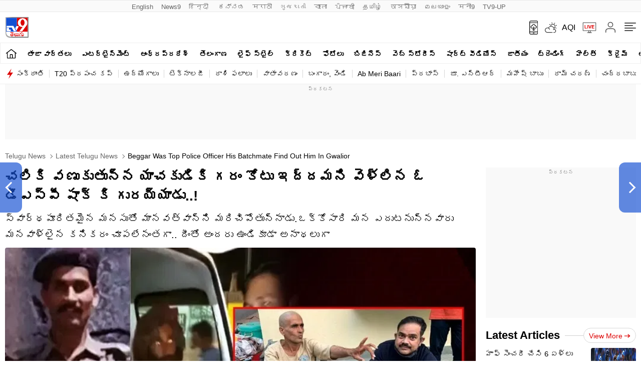

--- FILE ---
content_type: text/html; charset=utf-8
request_url: https://tv9telugu.com/latest-news/beggar-was-top-police-officer-his-batchmate-find-out-him-in-gwalior-347115.html
body_size: 96566
content:
<!DOCTYPE html>
<html lang="te" class="no-js">
<head>
<meta charset="UTF-8">
<meta name="viewport" content="width=device-width, initial-scale=1.0" >
<link rel="shortcut icon" href="https://static.tv9telugu.com/favicon.ico" type="image/x-icon">

<meta name="website" content="https://tv9telugu.com">
<meta name="rating" content="General">
<meta property="category" content="News"/>
<meta name="copyright" content="https://tv9telugu.com">
<meta name="author" content="TV9 Telugu">
<meta http-equiv="Content-Type" content="text/html; charset=utf-8">
<meta http-equiv="X-UA-Compatible" content="IE=edge">
<meta name="viewport" content="width=device-width, initial-scale=1.0">
<meta http-equiv="Accept-CH" content="viewport-width, width, device-memory, dpr, downlink, ect">
<meta name="facebook-domain-verification" content="4vgetn9h0yqws1wpoxc5g9rcbbr2sk" />
<meta name="theme-color" content="#ffffff">
<link rel="preconnect" href="https://tv9telugu.com">
<link rel="preconnect" href="https://images.tv9telugu.com">
<link rel="next" href="https://tv9telugu.com/entertainment/air-deccan-founder-captain-gopinath-tweet-on-suriyas-aakasame-ne-haddura-movie-347111.html" /><link rel="prev" href="https://tv9telugu.com/breaking-news/ktr-great-news-to-telangana-people-347109.html" />
<!--------------------------TV9 Telugu SEO PLUGIN START single------------------------>

<title>చలికి వణుకుతున్న యాచకుడికి గరం కోటు ఇద్దమని వెళ్లిన ఓ డీఎస్పీ షాక్ కి గురయ్యాడు..! | Beggar was top police officer his batchmate find out him in gwalior | TV9 Telugu</title>

<meta name="description" content="స్వార్థపూరితమైన మనసుతో మానవత్వాన్ని మరిచిపోతున్నాడు.ఒక్కోసారి మన ఎదుటనున్నవారు మనవాళ్లైన కనికరం చూపలేనంతగా.. దీంతో అందరు ఉండికూడా అనాథలుగా" />

		<link rel="canonical" href="https://tv9telugu.com/latest-news/beggar-was-top-police-officer-his-batchmate-find-out-him-in-gwalior-347115.html" />

		
	



<meta property="og:locale" content="te_IN" />
<meta property="og:type" content="article" />
<meta property="og:title" content="చలికి వణుకుతున్న యాచకుడికి గరం కోటు ఇద్దమని వెళ్లిన ఓ డీఎస్పీ షాక్ కి గురయ్యాడు..!" />
<meta property="og:description" content="స్వార్థపూరితమైన మనసుతో మానవత్వాన్ని మరిచిపోతున్నాడు.ఒక్కోసారి మన ఎదుటనున్నవారు మనవాళ్లైన కనికరం చూపలేనంతగా.. దీంతో అందరు ఉండికూడా అనాథలుగా" />
<meta property="og:url" content="https://tv9telugu.com/latest-news/beggar-was-top-police-officer-his-batchmate-find-out-him-in-gwalior-347115.html" />



<meta property="og:site_name" content="TV9 Telugu" />
<meta property="article:publisher" content="https://www.facebook.com/TV9Telugu/" />
<meta name="twitter:title" content="చలికి వణుకుతున్న యాచకుడికి గరం కోటు ఇద్దమని వెళ్లిన ఓ డీఎస్పీ షాక్ కి గురయ్యాడు..!" />
<meta name="twitter:description" content="స్వార్థపూరితమైన మనసుతో మానవత్వాన్ని మరిచిపోతున్నాడు.ఒక్కోసారి మన ఎదుటనున్నవారు మనవాళ్లైన కనికరం చూపలేనంతగా.. దీంతో అందరు ఉండికూడా అనాథలుగా" />
<meta name="twitter:url" content="https://tv9telugu.com/latest-news/beggar-was-top-police-officer-his-batchmate-find-out-him-in-gwalior-347115.html" />

<meta name="keywords" content="Batchmate, Beggar, Find Out, Gwalior, Top Police Officer" />

<meta name="news_keywords" content="Batchmate, Beggar, Find Out, Gwalior, Top Police Officer, Telugu News, News in Telugu, Latest Telugu News">


<meta property="article:published_time" content="2020-11-14T14:14:25+05:30" />

<meta property="article:modified_date" content="2020-11-14T14:45:57+05:30" />


<meta property="twitter:image:src" content="https://images.tv9telugu.com/wp-content/uploads/2020/11/beggar-police.jpg" />
<meta property="og:image" content="https://images.tv9telugu.com/wp-content/uploads/2020/11/beggar-police.jpg" />
<meta property="og:image:width" content="1280" />
<meta property="og:image:height" content="720" />


<meta name="robots" content="index, follow, max-snippet:-1, max-image-preview:large, max-video-preview:-1" />   
    
<meta property="fb:app_id" content="135878017835033" />
<meta name="twitter:card" content="summary_large_image" />
<meta name="twitter:creator" content="@TV9Telugu" />
<meta name="twitter:site" content="@TV9Telugu" />


<!--itemprop-->
<meta itemprop="name" content="చలికి వణుకుతున్న యాచకుడికి గరం కోటు ఇద్దమని వెళ్లిన ఓ డీఎస్పీ షాక్ కి గురయ్యాడు..!">
<meta itemprop="description" content="స్వార్థపూరితమైన మనసుతో మానవత్వాన్ని మరిచిపోతున్నాడు.ఒక్కోసారి మన ఎదుటనున్నవారు మనవాళ్లైన కనికరం చూపలేనంతగా.. దీంతో అందరు ఉండికూడా అనాథలుగా">
<meta itemprop="image" content="https://images.tv9telugu.com/wp-content/uploads/2020/11/beggar-police.jpg?width=1280&enlarge=true">
<meta itemprop="publisher" content="TV9 Telugu" />
<meta itemprop="url" content="https://tv9telugu.com/latest-news/beggar-was-top-police-officer-his-batchmate-find-out-him-in-gwalior-347115.html"/>
<meta itemprop="editor" content="tv9telugu.com" />
<meta itemprop="headline" content="చలికి వణుకుతున్న యాచకుడికి గరం కోటు ఇద్దమని వెళ్లిన ఓ డీఎస్పీ షాక్ కి గురయ్యాడు..!"/>
<meta itemprop="sourceOrganization" content="TV9 Telugu" />
<meta itemprop="keywords" content="Batchmate, Beggar, Find Out, Gwalior, Top Police Officer" />
<meta itemprop="datePublished" content="2020-11-14T14:14:25+05:30" />
<meta itemprop="dateModified" content="2020-11-14T14:45:57+05:30" />
<!--itemprop-->

<!-- afp header code starts here -->
<!-- afp header code ends here -->







<!-- NewsArticle schema-->
<script type="application/ld+json">{"@context":"https:\/\/schema.org","@type":"NewsArticle","mainEntityOfPage":{"@type":"WebPage","@id":"https:\/\/tv9telugu.com\/latest-news\/beggar-was-top-police-officer-his-batchmate-find-out-him-in-gwalior-347115.html","name":"Beggar was top police officer his batchmate find out him in gwalior","image":"https:\/\/images.tv9telugu.com\/wp-content\/uploads\/2020\/11\/beggar-police.jpg?w=1280&enlarge=true"},"headline":"చలికి వణుకుతున్న యాచకుడికి గరం కోటు ఇద్దమని వెళ్లిన ఓ డీఎస్పీ షాక్ కి గురయ్యాడు..!","description":"స్వార్థపూరితమైన మనసుతో మానవత్వాన్ని మరిచిపోతున్నాడు.ఒక్కోసారి మన ఎదుటనున్నవారు మనవాళ్లైన కనికరం చూపలేనంతగా.. దీంతో అందరు ఉండికూడా అనాథలుగా","keywords":"Batchmate, Beggar, Find Out, Gwalior, Top Police Officer, Telugu News, News in Telugu, Latest Telugu News","articleSection":"latest-news","articleBody":"మానవత్వం.. సృష్టిలో ఈ జీవికి లేని వరం. తోటి వ్యక్తికి తనవంతు సాయం అందిస్తూ.. జీవనం సాగించాలన్నది మనిషి బాధ్యత. అయితే ప్రస్తుత కాలంతో మనిషి మాత్రం స్వార్థపూరితమైన మనసుతో మానవత్వాన్ని మరిచిపోతున్నాడు.ఒక్కోసారి మన ఎదుటనున్నవారు మనవాళ్లైన కనికరం చూపలేనంతగా.. దీంతో అందరు ఉండికూడా అనాథలుగా మారుతున్నారు. ఇటువంటి ఘటనే మధ్యప్రదేశ్‌లోని గ్వాలియర్‌లో చోటుచేసుకుంది. రోడ్డు పక్కగా ఉన్న చలితో వణుకుతున్న ఒక యాచకుణ్ణి చూసిన ఓ డీఎస్పీ అతనిని చేరదీసి సపర్యలు చేశాక, అతనిని దగ్గరనుంచి చూసి షాకయ్యారు. యాచకునిలా కనిపిస్తున్న ఆ వ్యక్తి తన బ్యాచ్ ఆఫీసర్ అని తెలిసి నివ్వరపోయాడు.\r\n\r\nగ్వాలియర్ ఉపఎన్నికల ఓట్ల లెక్కింపు అనంతరం డీఎస్పీ రత్నేష్ సింగ్ తోమర్ పోలీసు వాహనంలో భదౌరియా ఝాన్సీ రోడ్డు మీదుగా వెళుతున్నారు. ఇంతలో అతనికి వాటికా ఫుట్‌పాత్ దగ్గర చలికి వణుకుతున్న ఒక యాచకుడు కనిపించాడు. వెంటనే వాహనాన్నిఆపి అతని దగ్గరకు వెళ్లి, చలితో వణుకుతున్న అతనికి డీఎస్పీ రత్నేష్ తన చలి కోటు తీసి ఇచ్చారు. అతని బాగోగులు తెలుసుకునేందుకు అతనితో మాట్లాడటంతో అ వ్యక్తి యాచకుడు కాదని తన తోటి పోలీసు అధికారి అని తెలుసుకుని షాకయ్యారు. అతని పేరు మనీష్ మిశ్రా. 1999 బ్యాచ్ పోలీసు అధికారి అని తెలుసుకున్న డీఎస్పీ నివ్వెరపోయాడు. అతను ఎస్పీగా పలు పోలీసు స్టేషన్లలో పనిచేశారు. 2005లో చివరిగా దతియాలో పనిచేశారు. తరువాతి కాలంలో అతని మానసిక పరిస్థితి సరిగాలేక కనిపించకుండాపోయాడు. ఇంట్లోని వారు అతనికి చికిత్స అందించారు.\r\n\r\nఅయితే అ తరువాత మనీష్ మిశ్రా ఇల్లు విడిచి వెల్లిపోయారు. గత పదేళ్లుగా అజ్ఞాతంలో ఉంటున్నాడు. ఇంట్లోని వారు ఎంత వెదికినా ప్రయోజనం లేకపోయింది. అప్పటి నుంచి మనీష్ యాచకునిగా కాలం వెళ్లదీస్తున్నాడు. యాచకుడి కథనంతా తెలుసుకున్న డీఎస్పీ రత్నేష్ ఆ వ్యక్తిని చేరదీసి మామూలు మనిషిగా మార్చించాడు డీఎస్పీ రత్నేష్. అనంతరం అతడిని ఒక స్వచ్ఛంద సంస్థ దగ్గరకు తరలించారు. అక్కడ మనీష్ మిశ్రా వైద్య చికిత్స కూడా పొందుతున్నాడు. ఇకపై అతని అలనాపాలనా తానూ తీసుకుంటున్నట్లు రత్నేష్ తెలిపారు.","url":"https:\/\/tv9telugu.com\/latest-news\/beggar-was-top-police-officer-his-batchmate-find-out-him-in-gwalior-347115.html","inLanguage":"te","datePublished":"2020-11-14T14:14:25+05:30","dateModified":"2020-11-14T14:45:57+05:30","dateCreated":"2020-11-14T14:14:25+05:30","thumbnailUrl":"https:\/\/images.tv9telugu.com\/wp-content\/uploads\/2020\/11\/beggar-police.jpg?w=1280&enlarge=true","image":{"@type":"ImageObject","url":"https:\/\/images.tv9telugu.com\/wp-content\/uploads\/2020\/11\/beggar-police.jpg?w=1280&enlarge=true","width":1280,"height":720},"author":{"@type":"Person","name":"Balaraju Goud","url":"\/author\/balaraju-goud"},"publisher":{"@type":"Organization","name":"TV9 Telugu","url":"https:\/\/tv9telugu.com","logo":{"@type":"ImageObject","url":"https:\/\/static.tv9telugu.com\/wp-content\/uploads\/2022\/09\/tv9telugu.png","width":"600","height":"60"}}}</script>
<!-- NewsArticle schema-->


<!-- WebPage schema-->
<script type="application/ld+json">{"@context":"https:\/\/schema.org","@type":"WebPage","url":"https:\/\/tv9telugu.com\/latest-news\/beggar-was-top-police-officer-his-batchmate-find-out-him-in-gwalior-347115.html","name":"చలికి వణుకుతున్న యాచకుడికి గరం కోటు ఇద్దమని వెళ్లిన ఓ డీఎస్పీ షాక్ కి గురయ్యాడు..! | Beggar was top police officer his batchmate find out him in gwalior","description":"స్వార్థపూరితమైన మనసుతో మానవత్వాన్ని మరిచిపోతున్నాడు.ఒక్కోసారి మన ఎదుటనున్నవారు మనవాళ్లైన కనికరం చూపలేనంతగా.. దీంతో అందరు ఉండికూడా అనాథలుగా","keywords":"Batchmate, Beggar, Find Out, Gwalior, Top Police Officer, Telugu News, News in Telugu, Latest Telugu News","inLanguage":"te","publisher":{"@type":"Organization","name":"TV9 Telugu","url":"https:\/\/tv9telugu.com","logo":{"@type":"ImageObject","contentUrl":"https:\/\/static.tv9telugu.com\/wp-content\/uploads\/2022\/09\/tv9telugu.png"}}}</script>
<!-- WebPage schema-->

<!-- Organization schema-->
<script type="application/ld+json">{"@context":"http:\/\/schema.org","@type":"NewsMediaOrganization","name":"TV9 Telugu","url":"https:\/\/tv9telugu.com","logo":{"@type":"ImageObject","url":"https:\/\/static.tv9telugu.com\/wp-content\/uploads\/2022\/09\/tv9telugu.png","width":"600","height":"60"},"address":{"@type":"PostalAddress","streetAddress":"97,Road 3,Banjara Hills,Hyderabad, Telangana – 500034","addressLocality":"Hyderabad","addressRegion":"India","postalCode":"500034","Telephone":"+91-9948290901"},"sameAs":["https:\/\/www.facebook.com\/TV9Telugu\/","https:\/\/x.com\/TV9Telugu","https:\/\/www.youtube.com\/user\/tv9telugulive","https:\/\/en.wikipedia.org\/wiki\/TV9_Telugu"]}</script>
<!-- Organization schema-->

<!-- ItemList schema-->
<script type="application/ld+json">{"@context":"https:\/\/schema.org","@type":"ItemList","itemListElement":[{"@type":"SiteNavigationElement","position":1,"name":"తాజా వార్తలు","url":"https:\/\/tv9telugu.com\/latest-news"},{"@type":"SiteNavigationElement","position":2,"name":"ఎంటర్టైన్మెంట్","url":"https:\/\/tv9telugu.com\/entertainment"},{"@type":"SiteNavigationElement","position":3,"name":"ఆంధ్రప్రదేశ్","url":"https:\/\/tv9telugu.com\/andhra-pradesh"},{"@type":"SiteNavigationElement","position":4,"name":"తెలంగాణ","url":"https:\/\/tv9telugu.com\/telangana"},{"@type":"SiteNavigationElement","position":5,"name":"లైఫ్ స్టైల్","url":"https:\/\/tv9telugu.com\/lifestyle"},{"@type":"SiteNavigationElement","position":6,"name":"క్రికెట్‌","url":"https:\/\/tv9telugu.com\/sports\/cricket-news"},{"@type":"SiteNavigationElement","position":7,"name":"ఫోటోలు","url":"https:\/\/tv9telugu.com\/photo-gallery"},{"@type":"SiteNavigationElement","position":8,"name":"బిజినెస్","url":"https:\/\/tv9telugu.com\/business"},{"@type":"SiteNavigationElement","position":9,"name":"వెబ్ స్టోరీస్","url":"https:\/\/tv9telugu.com\/web-stories"},{"@type":"SiteNavigationElement","position":10,"name":"షార్ట్ వీడియోస్","url":"https:\/\/tv9telugu.com\/videos\/short-videos"},{"@type":"SiteNavigationElement","position":11,"name":"జాతీయం","url":"https:\/\/tv9telugu.com\/national"},{"@type":"SiteNavigationElement","position":12,"name":"ట్రెండింగ్","url":"https:\/\/tv9telugu.com\/trending"},{"@type":"SiteNavigationElement","position":13,"name":"హెల్త్‌","url":"https:\/\/tv9telugu.com\/health"},{"@type":"SiteNavigationElement","position":14,"name":"క్రైమ్","url":"https:\/\/tv9telugu.com\/crime"},{"@type":"SiteNavigationElement","position":15,"name":"ఆధ్యాత్మికం","url":"https:\/\/tv9telugu.com\/spiritual"},{"@type":"SiteNavigationElement","position":16,"name":"పాలిటిక్స్‌","url":"https:\/\/tv9telugu.com\/politics"},{"@type":"SiteNavigationElement","position":17,"name":"సంక్రాంతి","url":"https:\/\/tv9telugu.com\/topic\/sankranti"},{"@type":"SiteNavigationElement","position":18,"name":"T20 ప్రపంచ కప్","url":"https:\/\/tv9telugu.com\/sports\/cricket-news\/series\/t20-world-cup"},{"@type":"SiteNavigationElement","position":19,"name":"ఉద్యోగాలు","url":"https:\/\/tv9telugu.com\/career-jobs"},{"@type":"SiteNavigationElement","position":20,"name":"టెక్నాలజీ","url":"https:\/\/tv9telugu.com\/technology"},{"@type":"SiteNavigationElement","position":21,"name":"రాశి ఫలాలు","url":"https:\/\/tv9telugu.com\/astrology"},{"@type":"SiteNavigationElement","position":22,"name":"వాతావరణం","url":"https:\/\/tv9telugu.com\/weather-forecast"}]}</script>
<!-- ItemList schema-->

<!-- Breadcrumb schema-->
<script type="application/ld+json">{"@context":"https:\/\/schema.org","@type":"BreadcrumbList","itemListElement":[{"@type":"ListItem","position":1,"item":{"@id":"https:\/\/tv9telugu.com","name":"Telugu News"}},{"@type":"ListItem","position":2,"item":{"@id":"https:\/\/tv9telugu.com\/latest-news","name":"Latest Telugu News"}},{"@type":"ListItem","position":3,"item":{"@id":"https:\/\/tv9telugu.com\/latest-news\/beggar-was-top-police-officer-his-batchmate-find-out-him-in-gwalior-347115.html","name":"Beggar was top police officer his batchmate find out him in gwalior"}}]}</script>
<!-- Breadcrumb schema-->


<script async src="https://securepubads.g.doubleclick.net/tag/js/gpt.js"></script>

<script>
function getMetaKeywordsContent() {
 var metas = document.getElementsByTagName('meta');for (var i=0; i< metas.length; i++) {if (metas[i].getAttribute("name") == "news_keywords") {var value = metas[i].getAttribute("content").split(",").map(Function.prototype.call, String.prototype.trim);return value;}}return '';}
 
 var pageType = 'article';
 
</script>

<!-- WebSite Search Schema-->

<script type="application/ld+json">
{
	"@context": "https://schema.org",
	"@type": "WebSite",
		
	"url": "https://tv9telugu.com",
	"potentialAction": 
	{
		"@type": "SearchAction",
		"target": "https://tv9telugu.com/search?q={search_term_string}",
		"query-input": "required name=search_term_string"
	}
}
</script>
<!-- WebSite Search Schema-->
<!--------------------------TV9 Telugu SEO PLUGIN END------------------------>  

<!--------------------------TV9 Telugu HEAD START------------------------------>  

    <link rel="amphtml" href="https://tv9telugu.com/latest-news/beggar-was-top-police-officer-his-batchmate-find-out-him-in-gwalior-347115.html/amp">
<!--------------------------TV9 Telugu HEAD END------------------------------>     
	
	
	<link rel="preload" as="image" href="https://images.tv9telugu.com/wp-content/uploads/2020/11/beggar-police.jpg?w=1280">
	

<style>
  .tv9_catnavbar a[href*="/sports/cricket-news/icc-cricket-world-cup"] {background-image:url(https://static.tv9telugu.com/wp-content/uploads/2023/10/world-cup-icon.png); background-repeat:no-repeat;background-size: 100%;background-position: center;color: transparent;width: 80px;text-indent: -9999px;}
   .language_menu a{white-space: pre;}
    @media(max-width:767px){	#taboola-below-article-thumbnails,#taboola-below-photo-thumbnails,#taboola-below-video-thumbnails,#taboola-below-category-thumbnails{overflow: hidden;}
  }
</style>
<style>:root{--primary-text:#000000;--text-blue:#0848d4;--text-grey-light:#cccccc;--bg-grey:#e1e1e1;--primary-bg:#ffffff;--text-grey:#919191;--text-grey-light:#cccccc;--text-blue-light:#6a8edc;--ads-bg:#f9f9f9;--heading-viewmore-bg:#fff;--heading-viewmore-bdr:#d7d7d7;--heading-viewmore-txt:#dc0000;--common-story-bdr:#D7D7D7}.theme-dark{--primary-text:#ffffff;--text-blue:#ffffff;--primary-bg:#000000;--bg-grey:#252525;--ads-bg:#2f2f2f;--heading-viewmore-bg:#9F231F;--heading-viewmore-bdr:#9F231F;--heading-viewmore-txt:#fff;--common-story-bdr:#4D4D52}.theme-light,:root{--text-grey-light:#cccccc}a,body{color:#000}.tv9common-head .h1,.tv9common-heading .h2,.tv9heading .h2{font-weight:700;padding-right:10px;text-transform:capitalize}#notiCount,.tv9_footerSticky .fs_listwrap .fs_link.short_menu.active{background-color:#dc0000}*,:after,:before{-webkit-box-sizing:border-box;-moz-box-sizing:border-box;box-sizing:border-box;padding:0;margin:0;outline:0}:root{--text-grey:#919191;--text-blue-light:#6a8edc;--bg-grey:#252525}.theme-light{--text-black:#000000;--text-blue:#0848d4;--bg-grey:#e1e1e1;--bg-light:#ffffff}.theme-dark{--text-black:#ffffff;--text-blue:#ffffff;--bg-light:#000000;--bg-grey:#252525}.theme-dark .adsCont{background:#2f2f2f}body{font-family:Mandali,sans-serif;font-size:16px;line-height:26px;background:var(--bg-light);-webkit-text-size-adjust:none}a{text-decoration:none}ol,ul{list-style:none}img{max-width:100%;height:inherit}.flex,.tv9_navbar .container{display:flex;justify-content:space-between;align-items:center}.adsCont{text-align:center;clear:both;margin:10px -10px 20px;position:relative;height:300px;padding-top:2px;z-index:0;background:#f9f9f9;}.adsCont:before{content:"ప్రకటన";font-size:10px;line-height:16px;display:block;color:#777}.adsCont.Topads{height:300px}.adsCont.desktop,.adsCont.web,.menuNavigation ul.listItems li ul.subItems,.tv9_navbarRHS .menu_icon{display:none}.adsCont.mobile,.onlyMobileADS{display:block}.container{max-width:1320px;margin:0 auto;padding:0 10px}.tv9common-heading,.tv9heading{display:flex;align-items:center;justify-content:space-between;margin-bottom:10px;position:relative}.tv9common-heading .h2,.tv9heading .h2{font-size:22px;line-height:30px;background:#fff}.tv9common-heading a.view_more{font-weight:400;font-size:14px;line-height:20px;color:#dc0000;text-transform:capitalize;border:1px solid #d7d7d7;padding:5px 10px 3px;border-radius:30px;background:#fff;display:flex;align-items:center;flex:0 0 auto}.tv9common-heading a.view_more svg{width:13px;height:8px;margin-left:3px;fill:#DC0000}.tv9common-head{width:100%;position:relative;margin-bottom:10px}.tv9common-head .h1{font-size:18px;line-height:24px;background:#fff;display:inline-block}.tv9common-head:before{border-top:1px solid #cfcfcf;content:"";margin:0 auto;position:absolute;top:50%;left:0;right:0;bottom:0;width:100%;z-index:-1}.language_menu{background:#fafafa;border:solid #e9e9e9;border-width:1px 0}.language_menu .container{display:flex;flex-wrap:nowrap;overflow-x:auto;-webkit-overflow-scrolling:touch;align-items:center;overflow-y:hidden}.language_menu a{font-weight:400;font-size:13px;line-height:22px;text-transform:capitalize;color:#666;padding:2px 8px;height:22px}.language_menu a:first-child{padding-left:0}.tv9_navbar{background-color:#fff;padding:7px 0}.tv9_logo img{display:block;width:40px;height:36px}.tv9_navbarRHS{display:inline-flex;align-items:center}.tv9_navbarRHS svg{margin-left:14px;margin-right:5px}.tv9_navbarRHS .livetv_icon{width:26px;height:26px;display:block}.tv9_navbarRHS .search_icon{width:19px;height:19px;fill:#fff;display:block}.tv9_navbarRHS .bell_icon{width:22px;height:22px;display:block;fill:transparent}.menuNavigation{width:100%;height:0%;color:#fff;position:fixed;top:0;z-index:10000;background:#fff;overflow:auto}.menuNavigation::-webkit-scrollbar{width:0}.menuNavigation::-webkit-scrollbar-track{background:#101f35}.menuNavigation::-webkit-scrollbar-thumb{background:#101f35}.menuNavigation::-webkit-scrollbar-thumb:hover{background:#101f35}.menuNavigation.active{height:100%;padding-top:19px}.menuNavigation ul.listItems{list-style:none;margin:0;justify-content:flex-start;flex-wrap:wrap;-moz-column-count:5;column-count:5;display:flex}.menuNavigation ul.listItems>li{width:100%;text-align:left;padding:5px 0;margin:0;border:none;position:relative;cursor:pointer;border-bottom:1px solid #e9e9e9;line-height:35px}.menuNavigation ul.listItems li>a{text-decoration:none;text-align:center;color:#000;font-size:15px;line-height:30px;margin-bottom:12px}.menuNavigation ul.listItems li a.catHead{font-weight:600;font-size:18px;margin-bottom:10px;color:#000}.menuNavigation ul.listItems li a.catHead:after{content:inherit}.menuNavigation ul.listItems li.active .subItems{display:block;padding-left:20px}.listItems li span{border:solid #000;border-width:0 1px 1px 0;display:inline-block;padding:4px;transform:rotate(-45deg);-webkit-transform:rotate(-45deg);position:absolute;right:10px;top:18px}.listItems li.active span{transform:rotate(45deg);-webkit-transform:rotate(45deg);top:14px}.menuNavigation .listItems li span{border-color:#000}body.openMenu{overflow:hidden}.megaMenu_Header{padding:15px 0;display:flex;align-items:center}.megaMenu_Header .tv9_logo{margin-right:20px}.search_box{width:calc(100% - 106px);display:flex;border:1px solid #e9e9e9}.search_box form{width:100%;display:flex}.search_box .s_input{height:30px;outline:0;border-radius:0;width:100%;padding:10px;font-size:13px;background:#fafafa;border:0}.search_box .s_input::placeholder{color:#000}#notiCount,.theme-dark .commonstory .h3,.tv9_footerSticky .fs_listwrap .fs_link.short_menu span,.tv9_footerSticky .fs_listwrap .fs_link.short_menu.active span{color:#fff}.search_box .s_button{height:30px;background:#fafafa;border:0;outline:0;border-radius:0;width:3rem;color:#000;display:flex;justify-content:center;align-items:center;cursor:pointer}.search_box .search_icon{width:12px;height:12px;display:block;border-radius:50%;border:2px solid #000;position:relative}.search_box .search_icon::after{content:"";position:absolute;width:6px;height:2px;background:#000;right:-5px;top:8px;transform:rotate(46deg)}.close_icon{width:24px;height:24px;display:block;margin-left:15px;cursor:pointer}#bell{display:flex}#posRel{position:relative;cursor:pointer}#notiCount{position:absolute;width:20px;height:20px;line-height:20px;text-align:center;right:0;border-radius:50%;top:-10px;font-size:12px}.notificationNews{background-color:#fff;box-shadow:0 3px 25px rgb(0 0 0 / 20%);right:-10px;top:36px;position:absolute;z-index:9;width:100vw;max-width:557px;display:none}.notificationNews .arrow{position:relative}.notificationNews .arrow:after{content:'';position:absolute;right:12px;bottom:0;border-left:10px solid transparent;border-right:10px solid transparent;border-bottom:10px solid #fff}.notificationNews-content .custom-scrollbar{height:100vh;overflow-y:auto}.notificationNews-content .custom-scrollbar li{border-bottom:1px solid #eee;padding:10px;display:flex;justify-content:space-between}.custom-scrollbar .notification-thumb{width:90px;margin-right:10px}.custom-scrollbar .notification-thumb img{border-radius:4px}.custom-scrollbar .notification-txt{width:calc(100% - 100px)}.custom-scrollbar p{font-size:15px;font-weight:400;display:-webkit-box;-webkit-line-clamp:3;-webkit-box-orient:vertical;overflow:hidden;line-height:21px}.notification-txt .bullet{display:inline-block;background:#144fd0;width:6px;height:6px;margin:0 5px 0 0;border-radius:50px;vertical-align:middle}.notification-txt .catTime{display:flex;margin:5px 0;font-size:12px;line-height:22px;justify-content:flex-start}.notification-txt .catTime a{color:#dc0000;position:relative;margin-right:20px}.notification-txt .catTime a:after{position:absolute;right:-10px;border-right:1px solid #000;content:'';height:10px;top:6px}.tv9_catnavbar{background-color:#fff;border:1px solid #eee}.tv9_catnavbar .container{display:flex;height:33px;flex-wrap:nowrap;overflow-x:auto;-webkit-overflow-scrolling:touch;align-items:center;overflow-y:hidden}.tv9_catnavbar .home_icon{width:19px;height:16px;display:block;fill:#000;margin:8px 0 10px}.tv9_catnavbar a{font-weight:600;font-size:14px;line-height:28px;text-transform:uppercase;color:#000;padding:2px 0 0;flex:0 0 auto;margin:0 7px}.copyright,.footer_navlinks a,.footer_netlinks li a,.fsocial_links span{font-weight:400;color:#666}.footer_netlinks strong,.fsocial_links span{line-height:24px;font-size:15px;text-align:center}.dowoloadBtn{text-align: center;}.dowoloadBtn span{font-size: 16px; text-transform: uppercase;color: #666;font-weight: 400;margin-bottom:10px;display:block;line-height:20px;}.tv9_catnavbar a.active{border-bottom:2px solid #dc0000}.tv9_catnavbar a.active .home_icon{fill:#DC0000}.tv9_catnavbar a:first-child{margin-left:0}.tv9_catnavbar a:first-child.active{border-bottom:0}.sticky .tv9_catnavbar{top:0;position:fixed;width:100%;z-index:9;transition:.5s}.language_menu .container::-webkit-scrollbar,.tv9_catnavbar .container::-webkit-scrollbar{display:none}.tv9_footer{margin-top:20px}.tv9_footerlinks{background:#fff;box-shadow:0 -5px 15px rgba(0,0,0,.1);padding:20px 0 80px}.tv9_footerlinks .container{display:flex;justify-content:center;flex-wrap:wrap}.footer_LHS .fsocial{display:flex;justify-content:center;margin-bottom:10px;}.footer_LHS .fsocial img{display:block;margin-right:20px}.fsocial_links span{text-transform:uppercase;display:block}.fsocial_links ul{display:flex;align-items:center;justify-content:center}.fsocial_links ul li{padding:10px}.fsocial_links ul li svg{width:23px;height:23px;display:block}.download_links a,.download_links img{display:inline-block}.footer_navlinks,.footer_netlinks{display:flex;justify-content:center;align-items:center;flex-wrap:wrap;margin-bottom:10px}.footer_navlinks a{font-size:15px;text-align:center;margin-right:15px;padding-bottom:10px}.footer_navlinks a:last-child{margin-right:0;}.footer_netlinks strong{font-weight:700;color:#666;display:block}.errorPage a,.errorPage p{font-weight:500;font-size:14px}.footer_netlinks ul,.sticky_sidebar{text-align:center}.footer_netlinks li{display:inline-block;margin-right:9px;margin-bottom:10px}.footer_netlinks li a{font-size:15px}.copyright{font-size:12px;line-height:19px;text-align:center;margin-top:10px;}.tv9_footerSticky{display:flex;justify-content:center;align-items:center;position:fixed;width:100%;bottom:0;left:0;transition: 0.5s ease-in-out;z-index:1;background: #E8E8E8;}.tv9_footerSticky .fs_listwrap{display:grid;grid-template-columns:repeat(5, 1fr);width:100%;align-items:center;z-index:1;}.tv9_footerSticky .fs_listwrap .leftLinks,.tv9_footerSticky .fs_listwrap .rightLinks{display:flex;justify-content:space-between;width:32%;}.tv9_footerSticky .fs_listwrap .fs_link{display:flex;align-items:center;justify-content:center;padding:0.625rem 0.5rem;}.tv9_footerSticky .fs_listwrap .fs_link a{display:flex;flex-wrap:wrap;justify-content:center;align-items:center}.tv9_footerSticky .fs_listwrap .fs_link span{width:100%;font-weight:400;font-size:12px;line-height:1;color:#4b4b4b;text-align:center}.tv9_footerSticky .fsmore_icon{width:19px;height:19px;display:block;fill: #4B4B4B;}
.tv9_footerSticky .fs_listwrap .fs_link .img-wrap{width:30px;height:30px;display:flex;justify-content:center;align-items:center}
.tv9_footerSticky .fs_listwrap .fs_link .img-wrap img{width:24px;height:auto;display:block;}.tv9_footerSticky .fs_listwrap .fs_link.active{background-color:#ccc;}.sticky-down .tv9_footerSticky{bottom: -70px;}.onlyWebADS{display:none}.fixedads{position:fixed;bottom:0;background:#080d1c;left:0;right:0;text-align:center}.sticky-down .fixedads{bottom:0;transition:.5s ease-in-out}.sticky-down .scene,.sticky-up .fixedads{bottom:60px;transition:.5s ease-in-out}.sticky-up .scene{bottom:115px;transition:.5s ease-in-out}.blinker{display:inline-block;background:#d80202;border-radius:50%;box-shadow:0 0 0 0 #d80202;margin:0 8px 0 0;height:10px;width:10px;transform:scale(1);animation:2s infinite pulse-red}@keyframes pulse-red{0%{transform:scale(.95);box-shadow:0 0 0 0 rgba(216,2,2,.7)}70%{transform:scale(1);box-shadow:0 0 0 10px rgba(216,2,2,0)}100%{transform:scale(.95);box-shadow:0 0 0 0 rgba(216,2,2,0)}}@keyframes pulse-white{0%{transform:scale(.95);box-shadow:0 0 0 0 rgba(255,255,255,.7)}70%{transform:scale(1);box-shadow:0 0 0 10px rgba(216,2,2,0)}100%{transform:scale(.95);box-shadow:0 0 0 0 rgba(216,2,2,0)}}.errorPage{background:#ececec;border-radius:25px;padding:25px;text-align:center;margin-bottom:10px}.errorPage p{line-height:26px;color:#000;margin-bottom:10px}.errorPage a{background:#ff4d4d;border-radius:30px;text-align:center;color:#f3f3f3;padding:5px 15px}.border{background:#f6f6f6;height:10px;display:block;margin:20px -10px;width:100vw}.tv9wrapperMain{display:flex;flex-wrap:wrap;justify-content:flex-start}.main-col,.rhs-col{width:100%}.theme-dark .tv9common-heading .h2{background:#000;color:#fff}.three_collum_list .commonstory .smallstory a{padding-bottom:15px;margin-bottom:15px}.theme-dark .commonstory figure a{border-color:#444}@media(min-width:1000px){.adsCont{margin:0 0 20px;width:100%}.adsCont.Topads{height:110px;}.adsCont.desktop,.adsCont.web,.menuNavigation ul.listItems,.onlyWebADS{display:block}.adsCont.mobile,.border,.listItems li span,.onlyMobileADS,.tv9_footerSticky{display:none}.tv9common-head:before,.tv9common-heading:before{border-top:1px solid #cfcfcf;content:"";margin:0 auto;position:absolute;top:50%;left:0;right:0;bottom:0;width:100%;z-index:-1}.tv9common-heading h1{font-weight:700;font-size:18px;line-height:18px}.language_menu .container{justify-content:center}.tv9_navbar{padding:10px 0}.tv9_logo img{width:47px;height:41px}.tv9_navbarRHS .bell_icon,.tv9_navbarRHS .livetv_icon{width:28px;height:28px}.tv9_navbarRHS .search_icon{width:21px;height:21px}.tv9_navbarRHS svg{margin-right:0}.tv9_navbarRHS .menu_icon{width:30px;height:30px;display:block}#toggleNav{display:flex;align-items:center}.MenuBtn{cursor:pointer;margin-left:14px}.MenuBtn i{width:23px;height:2px;display:block;background:#4c4c4c;margin-bottom:3px;border-radius:2px}.MenuBtn i:nth-child(4){padding-top:0}.MenuBtn i:nth-child(2n){width:17px}.menuNavigation ul.listItems>li{border-bottom:0}.menuNavigation ul.listItems li a.catHead:after{content:"";display:inline-block;width:7px;height:7px;border:solid #000;border-width:0 1px 1px 0;margin:-1px 0 0 3px;vertical-align:middle;-webkit-transform:rotate(-45deg);-moz-transform:rotate(-45deg);-ms-transform:rotate(-45deg);-o-transform:rotate(-45deg);transform:rotate(-45deg)}.footer_LHS,.tv9_dthprovider .channel_info li:nth-child(2n){border-right:1px solid #e7e7e7}.menuNavigation ul.listItems li ul.subItems{display:block;padding-left:0}.menuNavigation ul.listItems li ul.subItems li{line-height:22px}.notificationNews{top:44px}.notificationNews-content .custom-scrollbar{height:50vh;overflow-y:auto}.tv9_catnavbar .container{height:40px}.tv9_catnavbar a{font-size:14px;line-height:34px;padding:3px 0 0;margin:0 10px}.tv9_catnavbar a:first-child{padding-left:0;margin-left:0}.tv9_catnavbar .home_icon{width:23px;height:20px}.tv9_dthprovider .container{justify-content:space-between;align-items:center;flex-wrap:unset}.tv9_dthprovider p{font-size:15px;line-height:24px;width:35%}.tv9_dthprovider .channel_info{width:65%}.tv9_dthprovider .channel_info li{width:25%;border-right:1px solid #e7e7e7}.tv9_dthprovider .channel_info li:last-child{border-right:0}.tv9_footerlinks{padding:20px 0}.tv9_footerlinks .container{flex-wrap:unset;align-items: center;}.footer_LHS{width:23%;margin-right:2%}.footer_RHS{width:50%;}.dowoloadBtn{width:23%;text-align: center;border-left:1px solid #e7e7e7;margin-left:2%}.dowoloadBtn span{font-size: 16px; text-transform: uppercase;color: #666;font-weight: 400;margin-bottom:10px;display:block;}.download_links{display:flex;justify-content:center}.download_links img{margin:0 10px;display: block;}.footer_navlinks,.footer_netlinks{justify-content:center;flex-wrap:wrap;align-items:flex-start}.footer_navlinks{margin-bottom:0;}.footer_netlinks strong{margin-right:15px}.footer_netlinks ul{text-align:left}.errorPage p{font-size:21px}.errorPage a{font-size:17px}.sticky-up .scene{bottom:60px}.main-col{width:calc(100% - 320px)}.rhs-col{width:300px;margin-left:20px}.sticky_sidebar{position:-webkit-sticky;position:sticky;top:52px}.rhs-newsWidgets .commonstory .h3{font-size:15px;font-weight:500;line-height:24px;display:block}.footer_LHS .fsocial{margin-bottom:0;}}</style>
<style>.fixed-social,.theme_switcher{right:0;z-index:2;cursor:pointer}.card_title span,.tv9_banner img{display:block}.tv9_breakingStrip{background:#ffe5e8;display:flex;align-items:center;margin:0 -10px 20px}.tv9_breakingStrip strong{font-weight:600;font-size:14px;line-height:19px;text-transform:uppercase;color:#fff;background:#dc0000;margin-right:15px;width:100px;text-align:center;padding:3px 5px;position:relative}.tv9_breakingStrip strong::after{content:'';position:absolute;top:50%;transform:translateY(-50%);-webkit-transform:translateY(-50%);left:100%;border-style:solid;border-width:5px 0 5px 7px;border-color:transparent transparent transparent #dc0002}.tv9_breakingStrip a{font-weight:500;font-size:14px;line-height:22px;text-transform:capitalize;color:#000}.tv9_breakingwidget{background:#343434;margin-bottom:20px}.tv9_breakingwidget iframe{height:200px}.breakingBigstory .imgWrp{height:200px;width:100%}.tv9_breakingwidget .breakingBigstory{display:flex;align-items:center;flex-wrap:wrap;flex-direction:column-reverse;padding:10px}.tv9_breakingwidget .breakingBigstory .imgWrp img{aspect-ratio:16/9;display:block}.tv9_breakingwidget .breakingBigstory .breakingBigcontent h2{font-size:24px;line-height:30px;text-transform:capitalize;color:#fff;margin-bottom:10px;text-align:center}.tv9_breakingwidget .breakingBigstory .breakingBigcontent a{line-height:30px;font-size:24px;margin-bottom:10px;color:#fff;font-weight:700;display:block}.tv9_breakingwidget .breakingBigstorylist{display:flex;flex-wrap:wrap}.tv9_breakingwidget .breakingBigstorylist figure a{padding:8px;display:flex;flex-direction:row-reverse}.tv9_breakingwidget .breakingBigstorylist figure:first-child a{background:#3e3d3d}.tv9_breakingwidget .breakingBigstorylist figure:nth-child(2) a{background:#454545}.tv9_breakingwidget .breakingBigstorylist figure:nth-child(3) a{background:#515151}.tv9_breakingwidget .breakingBigstorylist figure .imgWrp{margin-left:5%;width:33%}.tv9_breakingwidget .breakingBigstorylist figure .imgWrp img{border-radius:4px;height:60px}.tv9_breakingwidget .breakingBigstorylist .card_title{width:62%}.tv9_breakingwidget .breakingBigstorylist .card_title p{color:#fff;font-size:15px;line-height:22px;font-weight:600}.shortvideosBox,.top_story .middlebx,.tv9India_w,.tv9_WebstoryWrap,.tv9_treading{margin-bottom:20px}.tv9_treading .hastag{display:flex;align-items:center;flex-wrap:wrap}.tv9_treading .hastag a{background:#feeaea;border:1px solid #ffd0d0;font-weight:500;font-size:14px;line-height:22px;padding:5px 10px;border-radius:4px;margin-right:10px;margin-bottom:10px}.commonNews_Widget .news-cards figure:last-child,.detailBody .hastag a:last-child,.followus_widget .wrap_cont .followBtn a:last-child,.inArticleRNews_Widget .news-cards figure:last-child,.keyEvents .event-cards:last-child,.shortvideosBox li:last-child,.tv9_Webstories figure:last-child,.tv9_sectionWidget figure:nth-child(2n+2),.tv9_treading .hastag a:last-child{margin-right:0}.tv9_Webstories{display:flex;flex-wrap:nowrap;overflow-x:auto;-webkit-overflow-scrolling:touch;margin:0 -10px 0 0}.tv9_Webstories::-webkit-scrollbar{display:none}.shortvideosBox li,.tv9_Webstories figure{position:relative;width:205px;margin-right:3%;flex:0 0 auto}.shortvideosBox .CarouselBox .imgCont img,.tv9_Webstories figure .imgCont img{border-radius:10px;margin-bottom:0;vertical-align:top;aspect-ratio:3/4;height:auto;width:100%}.shortvideosBox .textgraint,.tv9_Webstories figure .card_title{padding:50% 10px 10px;left:0;right:0;border-radius:0 0 10px 10px;position:absolute;bottom:0;background:linear-gradient(to bottom,rgba(0,0,0,0) 0,rgba(0,0,0,0) 20%,rgba(0,0,0,.1) 30%,rgba(0,0,0,.8) 70%,#000 100%);display:flex;align-items:end;pointer-events:none}.tv9_Webstories figure .card_title .h3{color:#fff;font-weight:700;white-space:initial;font-size:16px;line-height:24px}.tv9_sliderWidget{padding-top:20px;margin:0 -10px 20px}.tv9_eventslider .tv9heading,.tv9_sliderWidget .tv9common-heading{padding:0 20px}.tv9_sliderWidget .tv9_CommonSlider{padding:0 0 20px 20px}.top_story .tv9_Trending_slider .splide__list,.tv9_sliderWidget .tv9_CommonSlider .splide__list{height:auto}.theme-dark .VideoDetailwrap .ArticleBodyCont p,.theme-dark .article-HD,.theme-dark .author-box figcaption,.theme-dark .author-box figcaption a,.theme-dark .breadcrumb span a,.theme-dark .commonNews_Widget .card_title .h3,.theme-dark .commonNews_Widget h2,.theme-dark .commonNews_Widget h2 a,.theme-dark .followus_widget .wrap_cont .h2,.theme-dark .inArticleRNews_Widget .news-cards .card_title span,.theme-dark .inArticleRNews_Widget h2,.theme-dark .short_desc,.theme-dark .tv9_WebstoryWrap .tv9common-heading .h2 a,.theme-dark .vidgyorPlayer h2,.tv9_sliderWidget .tv9_CommonSlider figure a{color:#fff}.commonNews_Widget .imgThumb,.text-overley .imgThumb,.tv9_sectionWidget .photo_wrap,.tv9_sliderWidget .tv9_CommonSlider figure .imgThumb,.tv9lb-liveblog-home ul li{position:relative}.tv9_sliderWidget .tv9_CommonSlider figure .imgThumb img{border-radius:4px;display:block;margin-bottom:5px;width:100%;height:147px}.tv9_sliderWidget .tv9_CommonSlider .card_title .h3{font-weight:600;font-size:16px;line-height:26px}.livematchWgt_Slider .splide__pagination,.top_story .tv9_Trending_slider .tv9Trend_Slider .splide__pagination,.tv9_sliderWidget .tv9_CommonSlider .splide__pagination{bottom:0}.tv9_sliderWidget .tv9_CommonSlider .splide__pagination__page{opacity:1;background:#9d9d9d;height:8px;width:8px;margin:2px 6px}.tv9_sliderWidget .tv9_CommonSlider .splide__pagination__page.is-active{background:#4b4b4b;height:7px;width:18px;border-radius:20px}.icon_Comn{position:absolute;bottom:10px;left:10px;font-weight:500;font-size:12px;line-height:22px;text-transform:uppercase;color:#fff;display:flex;align-items:center}.livematchWgt_wrapper .score_widget .team_status .scoreData,.tv9_eventslider .sponser_list,.tv9_eventslider .tv9heading h2{align-items:center;display:flex}.icon_Comn svg{margin-right:3px}.photo_count{background:#e21b22;border-radius:30px;padding:2px 12px}.photo_count svg{height:13px;width:13px}.video_time svg{height:24px;width:24px}.tv9_eventslider .sponser_list span{font-weight:400;font-size:12px;line-height:19px;color:#4c4c4c;padding-right:5px}.tv9_eventslider .sponser_list .sponser_name{border-right:1px solid #bcbcbc;margin-right:5px;padding-right:5px;line-height:0}.tv9_eventslider .sponser_list .sponser_name:last-child{border:0;padding:0;margin:0}.tv9_eventslider{background:#f0f4ff}.tv9_eventslider .tv9heading h2{background:0;color:#0040bd}.tv9_eventslider .tv9heading h2 img{margin-right:5px}.author-box figcaption a,.breadcrumb span.breadcrumb_last a,.tv9_eventslider .tv9_CommonSlider figure a,.tv9_photoWrapper .tv9_CommonSlider figure a{color:#000}.tv9_eventslider .tv9_CommonSlider figure .imgThumb .icon_Comn{background:#e21b22;height:20px;width:24px;display:flex;align-items:center;justify-content:center;border-radius:4px;left:0;bottom:0}.commonNews_Widget .news-cards figure .icon_Comn svg,.commonstory figure .icon_Comn svg,.tv9_eventslider .tv9_CommonSlider figure .imgThumb .icon_Comn svg,.tv9_landingWidget .imgThumb .icon_Comn svg{height:14px;width:14px;fill:#e21b22;margin-right:0}.tv9_photoWrapper,.tv9_photoWrapper .tv9common-heading .h2{background:#e4e4e4}.tv9_videoWrapper{background:#202020}.tv9_videoWrapper .tv9common-heading .h2,.tv9_videoWrapper .tv9common-heading .h2 a,.tv9_videoWrapper .tv9common-heading a.view_more{background:#202020;color:#fff}.theme-dark .common-heading a.view_more svg,.theme-dark .tv9_WebstoryWrap .tv9common-heading a.view_more svg,.theme-dark .tv9common-heading a.view_more svg,.tv9_videoWrapper .tv9common-heading a.view_more svg{fill:#fff}.shortvideosBox .common-heading h2{background:#f6f6f6}.shortvideosBox .CarouselBox{clear:both;overflow:hidden}.keyEvents-wrap,.shortvideosBox ul{overflow-x:auto;-webkit-overflow-scrolling:touch}.shortvideosBox ul{display:flex;flex-wrap:nowrap;margin-bottom:10px}.shortvideosBox ul::-webkit-scrollbar{display:none}.shortvideosBox .sv_btn{position:absolute;top:0;left:0;width:40px;height:35px;background:#dc0000;display:flex;justify-content:center;align-items:center;border-radius:10px 0 0;box-shadow:0 4px 11px rgba(0,0,0,.210824),0 5px 8px rgba(0,0,0,.078125)}.shortvideosBox .sv_btn svg{width:20px;height:20px}.shortvideosBox .textgraint h3 a{color:#fff;font-weight:700;white-space:initial;font-size:15px;line-height:24px}.commonstory .h3,.top_story .commonstory .h3{font-size:15px;font-weight:500;line-height:24px;display:block}.custom_banner img,.state_banner img,.top_story .rightbx,.tv9common-heading,.tv9heading{width:100%}.commonstory .bigstory .h3{font-size:18px;font-weight:700;line-height:28px;text-align:left;margin-top:10px}.bigstory .imgThumb,.bigstory .imgThumb img,.smallstory .imgThumb,.smallstory .imgThumb img{width:100%;border-radius:4px;aspect-ratio:16/9;position:relative;display:block;height:min-content}.blinker_post{margin-top:-10px;font-size:15px;text-transform:uppercase;line-height:26px}.commonstory figure a{border-bottom:1px solid #d7d7d7;display:flex;flex-wrap:wrap;justify-content:space-between;padding:0 0 15px;margin-bottom:15px}.commonstory .bigstory:first-child a{border:0;margin-bottom:0}.commonstory .smallstory a{display:flex;flex-wrap:inherit}.commonstory .smallstory:last-child a{border:0;margin-bottom:0;padding-bottom:0}.commonstory .smallstory.livestory a{padding:15px;background:#ffeaea;border-color:#ffd0d0}.commonstory .smallstory.livestory .blinker_post{font-weight:500;font-size:15px;line-height:22px;text-transform:uppercase;color:#dc0000}.commonNews_Widget .news-cards figure .icon_Comn,.commonstory figure .icon_Comn,.tv9_landingWidget .imgThumb .icon_Comn{background:#e21b22;height:20px;width:24px;justify-content:center;border-radius:4px;left:0;bottom:0}.top_story{display:flex;margin-bottom:20px;flex-wrap:wrap}.livematchWgt_wrapper,.state_link ul,.tv9_Trending_slider .full-width-trending-video figure,.tv9_banner,.tv9_landingStories .bigstory .imgThumb,.tv9lb-liveblog ul li p{margin-bottom:10px}.top_story .leftbx{order:3}.top_story .middlebx .commonstory .bigstory:first-child .h3{margin-top:0;font-size:22px;line-height:32px;margin-bottom:10px}.top_story .liveTvWebbx{margin-bottom:20px;line-height:0}.top_story .liveTvWebbx h2{background-color:#dc0000;text-align:center;padding:8px 10px;color:#fff;border-radius:4px 4px 0 0}.top_story .liveTvWebbx h2 a{color:#fff;align-items:center;justify-content:center;display:flex;font-size:22px;line-height:22px;text-transform:uppercase}.top_story .liveTvWebbx h2 a svg{width:30px;height:20px;margin-right:5px}.top_story .liveTvWebbx iframe{height:100%;aspect-ratio:16/9}.top_story .tv9_Trending_slider{margin-bottom:15px}.top_story .tv9_Trending_slider .icon_tc{left:10px;bottom:10px;position:absolute;display:flex;align-items:center;font-weight:500;font-size:12px;line-height:22px;text-transform:uppercase;color:#fff}.top_story .tv9_Trending_slider .icon_tc svg{height:24px;width:24px;margin-right:5px}.top_story .tv9_Trending_slider .tv9Trend_Slider{padding:0}.top_story .tv9_Trending_slider .bigstory .h3{font-size:16px;line-height:24px;margin-top:5px;font-weight:500}.top_story .tv9_Trending_slider .tv9Trend_Slider .splide__pagination__page{opacity:1;background:#9d9d9d;height:5px;width:5px}.top_story .tv9_Trending_slider .tv9Trend_Slider .splide__pagination__page.is-active{background:#4b4b4b;height:5px;width:14px;border-radius:20px}.tv9_banner{display:flex;justify-content:center}.five_collum,.three_plus_two_collum{display:flex;justify-content:space-between;flex-wrap:wrap;margin-bottom:20px}.five_collum .five_collum_list,.left_right_collum .left_collum_list,.left_right_collum .two_collum .three_collum_list,.three_collum .three_collum_list,.three_plus_two_collum .three_plus_two_collum_list{flex:0 0 100%}.five_collum_list .commonstory .smallstory:last-child a{padding:0 0 15px;margin-bottom:15px;border-bottom:1px solid #d7d7d7}.five_collum_list:last-child .commonstory .smallstory a{border-bottom:0;margin-bottom:0;padding-bottom:0}.states_widget .smallstory .imgThumb,.three_plus_two_collum_list.smallstory .imgThumb{order:1}.state_link ul{display:flex;flex-wrap:nowrap;overflow-x:auto}.state_link a{font-size:14px;line-height:32px;text-transform:uppercase;color:#4b4b4b;border:1px solid #d7d7d7;border-radius:50px;padding:5px 17px;margin-right:10px;white-space:nowrap}#mode_name,.ArticleBodyCont ol,.ArticleBodyCont ul{padding-left:30px}.state_link a.active,.state_link li.active a{color:#dc0000;border:1px solid #dc0000}.state_link ul::-webkit-scrollbar{display:none}.left_right_collum,.left_right_collum .two_collum,.three_collum{display:flex;justify-content:space-between;flex-wrap:wrap}.smallstory .imgThumb{max-width:90px;margin-left:10px;width:100%;position:relative}.left_right_collum .right_collum_list{margin:0;width:100%}.left_right_collum .two_collum_list .commonstory figure.smallstory.secondstory a{border-bottom:1px solid #d7d7d7;padding:0 0 15px;margin-bottom:15px}.text-overley .card_title{position:relative;left:0;right:0;width:100%}.commonstory .bigstory.text-overley .h3{position:absolute;bottom:0;width:100%;display:flex;-ms-flex-wrap:wrap;flex-wrap:wrap;align-items:flex-start;padding:80px 10px 10px;background:linear-gradient(to bottom,rgba(0,0,0,0) 0,rgba(0,0,0,0) 20%,rgba(0,0,0,.1) 30%,rgba(0,0,0,.8) 70%,#000 100%);font-size:16px;line-height:26px;color:#fff;z-index:1}.text-overley .imgThumb:before{content:'';position:absolute;top:0;left:0;width:100%;height:100%;background:0;z-index:1}.breadcrumb{margin:10px 0}.breadcrumb ul{white-space:nowrap;overflow-x:auto;overflow-y:hidden}.breadcrumb span{position:relative;font-weight:500;font-size:14px;line-height:22px;text-transform:capitalize;margin-right:3px}.breadcrumb span a{color:#666}.breadcrumb span::after{content:"";display:inline-block;width:6px;height:6px;border:solid #666;border-width:0 1px 1px 0;margin:-1px 0 0 3px;vertical-align:middle;-webkit-transform:rotate(-45deg);-moz-transform:rotate(-45deg);-ms-transform:rotate(-45deg);-o-transform:rotate(-45deg);transform:rotate(-45deg)}.breadcrumb span.breadcrumb_last::after{display:none}.article-HD{font-weight:700;font-size:22px;line-height:32px;color:#000;margin-bottom:10px}.short_desc{font-weight:500;font-size:18px;line-height:30px;color:#000}.fixed-social{position:fixed;bottom:120px;box-shadow:-5px 4px 10px 0 rgba(0,0,0,.2);width:51px;height:44px;background-color:#5b5b5b;border-radius:8px 0 0 8px;display:flex;justify-content:center;align-items:center;-webkit-backface-visibility:hidden;backface-visibility:hidden}.fixed-social #share svg{width:30px;height:30px;fill:#fff;display:flex}.articleImg{position:relative}.articleImg img{display:block;width:100%;border-radius:4px 4px 0 0}.image_caption{background:#eaeaea;padding:10px;display:flex;justify-content:space-between;flex-wrap:wrap}.image_caption span{font-weight:400;font-size:12px;line-height:18px;color:#000}.author-box{margin:0 0 10px}.author-box figure{display:flex;justify-content:flex-start;align-items:center}.author-box .author_thumb{width:45px;margin-right:10px}.author_thumb img{border:1px solid #e1e1e1;display:block;border-radius:50%}.author-box figcaption{font-weight:400;font-size:12px;line-height:17px;color:#4b4b4b;width:calc(100% - 55px)}.ArticleBodyCont ol li,.ArticleBodyCont p,.ArticleBodyCont ul li{font-weight:400;font-size:18px;margin-bottom:15px}.ArticleBodyCont h2{font-weight:600;font-size:18px;line-height:29px;margin-bottom:10px}.vidgyorPlayer{text-align:center;clear:both;margin:10px -10px;background:#f9f9f9;padding:20px 10px}.vidgyorPlayer h2{font-weight:600;font-size:20px;line-height:28px;text-align:center;margin-bottom:10px}.detailBody .hastag{display:flex;align-items:center;flex-wrap:wrap;justify-content:center;margin:20px 0}.detailBody .hastag a{background:#feeaea;border:1px solid #ffd0d0;font-weight:500;font-size:14px;line-height:22px;padding:5px 10px;border-radius:4px;margin-right:10px;margin-bottom:10px;color:#000}.followus_widget{width:100%;margin:10px 0 20px;position:relative}.followus_widget .wrap_cont h2{position:relative;z-index:0;font-size:16px;line-height:26px;font-weight:600;margin-bottom:0;border-right:1px solid #dcdcdc;padding-right:10px}.followus_widget .wrap_cont .followBtn{display:flex;justify-content:center;align-items:center;width:calc(100% - 80px)}.followus_widget .wrap_cont .followBtn a{margin:0 5px;width:25px;height:25px;display:flex;padding:7px;border-radius:100%;align-items:center;justify-content:center}.followus_widget .wrap_cont .followBtn a:first-child{width:auto;height:auto;padding:0;border-radius:none}.followus_widget .wrap_cont .followBtn a svg{fill:#fff;width:25px;height:25px}.followus_widget .wrap_cont .followBtn .tw-icon{background:#55acee}.followus_widget .wrap_cont .followBtn .fb-icon{background:#3b5998}.followus_widget .wrap_cont .followBtn .link-icon{background:#0077b5}.followus_widget .wrap_cont .followBtn .in-icon{background:radial-gradient(circle at 33% 100%,#fed373 4%,#f15245 30%,#d92e7f 62%,#9b36b7 85%,#515ecf)}.followus_widget .wrap_cont .followBtn .yt-icon{background:#cd201f}.wrap_cont{display:flex;background:#fff;justify-content:space-between;margin:0 auto;align-items:center;padding:10px 8px;border-radius:8px;box-shadow:0 0 8px rgba(0,0,0,.1)}.followus_widget:before{border-top:1px solid #d7d7d7;content:"";margin:0 auto;position:absolute;top:50%;left:0;right:0;bottom:0;width:100%;z-index:-1}.commonNews_Widget,.inArticleRNews_Widget{background-color:#f2f2f2;margin:0 -10px 15px;padding:20px 10px}.ArticleBodyCont .inArticleRNews_Widget h2,.commonNews_Widget h2,.inArticleRNews_Widget h2{font-weight:700;font-size:22px;line-height:18px;margin-bottom:15px}.commonNews_Widget .news-cards,.inArticleRNews_Widget .news-cards{display:flex;flex-wrap:nowrap;overflow-x:auto;-webkit-overflow-scrolling:touch}.commonNews_Widget .news-cards::-webkit-scrollbar{display:none}.commonNews_Widget .card_title .h3,.inArticleRNews_Widget .news-cards .card_title span{font-weight:600;display:-webkit-box;overflow:hidden;text-overflow:ellipsis;-webkit-line-clamp:3;-webkit-box-orient:vertical}.commonNews_Widget .news-cards figure{width:66%;margin-right:8%;position:relative;flex:0 0 auto}.commonNews_Widget .news-cards figure::after{border-right:1px solid #d9d9d9;content:'';position:absolute;right:-15px;top:0;height:100%}.commonNews_Widget .news-cards figure:last-child::after{display:none}.commonNews_Widget .imgThumb img{border-radius:4px;margin-bottom:7px;width:100%;aspect-ratio:16/9;display:block}.commonNews_Widget .card_title .h3{font-size:16px;line-height:26px;color:#000}.embedvideo,.ytEmbed{margin:0 0 10px;position:relative;padding-bottom:56.25%;height:0;transition:.5s}.embedvideo>iframe[data-src*=jwplatform],.embedvideo>iframe[data-src*=youtube],.embedvideo>iframe[src*=jwplatform],.embedvideo>iframe[src*=youtube],.embedvideo>img,.ytEmbed>iframe[data-src*=youtube],.ytEmbed>img{position:absolute;top:0;left:0;width:100%;height:100%}.ArticleBodyCont p{overflow-wrap:break-word}.ArticleBodyCont a{color:#dc0000}.ArticleBodyCont .wp-caption,.ArticleBodyCont iframe{max-width:100%}.ArticleBodyCont ul li{list-style-type:disc}.ArticleBodyCont ol li{list-style-type:decimal}.ArticleBodyCont code ol li iframe,.ArticleBodyCont code ul li iframe{width:100%;height:100%;aspect-ratio:16/9}.ArticleBodyCont p.published-time{font-size:14px}.pointers_card{clear:both}.common_section .wrapper_section figure:first-child .time-stamp,.pointers_card ol{padding-left:15px}.pointers_card ol li{position:relative;border:1px solid #d6d6d6;border-radius:8px;padding:20px;box-shadow:-8px 8px 0 0 #e7e7e7;-webkit-box-shadow:-8px 8px 0 0 #e7e7e7;-moz-box-shadow:-8px 8px 0 0 #e7e7e7;margin-bottom:40px;counter-increment:foo;list-style:none;font-size:17px;line-height:28px;color:#424242}.pointersHD{font-size:18px;font-weight:700;line-height:2;margin-bottom:30px}.pointers_card ol li::after{color:#000;font-size:18px;background:#e9e9e9;width:38px;height:38px;border-radius:38px;position:absolute;top:-15px;left:-20px;display:flex;justify-content:center;align-items:center;content:counter(foo) ""}.detailBody table{border-collapse:collapse;width:100%;margin-bottom:10px}.detailBody td,.detailBody th{border:1px solid #ddd;padding:8px}.detailBody tr th,.detailBody tr:first-child td{padding-top:12px;padding-bottom:12px;text-align:left;background-color:#434343;color:#fff;font-weight:700}#mode_name,.photo_summary figcaption p{color:var(--text-black)}.inArticleRNews_Widget .news-cards figure{width:83.3%;margin-right:4%;flex:0 0 auto}.inArticleRNews_Widget .news-cards::-webkit-scrollbar{display:none}.inArticleRNews_Widget .news-cards figure a{display:flex;justify-content:flex-start}.inArticleRNews_Widget .news-cards .imgThumb{width:120px;margin-right:15px}.inArticleRNews_Widget .news-cards .imgThumb img{width:100%;border-radius:4px}.inArticleRNews_Widget .news-cards .card_title{width:calc(100% - 135px)}.inArticleRNews_Widget .news-cards .card_title span{font-size:15px;line-height:24px;color:#000}.theme_switcher{position:fixed;bottom:170px;box-shadow:-5px 4px 10px 0 rgba(0,0,0,.2);width:51px;height:44px;background-color:#5b5b5b;border-radius:8px 0 0 8px;display:flex;justify-content:center;align-items:center;-webkit-backface-visibility:hidden;backface-visibility:hidden}.switch_theme{cursor:pointer;display:inline-flex}.switch_theme input{opacity:0;width:0;height:0}#mode_name{text-transform:uppercase;font-size:.75rem;position:relative;display:inline-flex;align-items:center}#mode_name::before{position:absolute;left:0;content:"";width:28px;height:28px;background:url(https://images.tv9hindi.com/wp-content/themes/tv9bharavarsh/images/bright.svg) center no-repeat}.switch_theme input:checked+#mode_name::before{background:url(https://images.tv9hindi.com/wp-content/themes/tv9bharavarsh/images/moon.svg)}.photo_summary figure{border-radius:15px;margin-bottom:20px}.photo_summary figure:last-child{margin-bottom:0}.photo_summary .photo_wrap{position:relative;margin-bottom:15px}.photoCount{background-color:var(--bg-grey);border-radius:8px;color:#000;font-size:14px;min-width:76px;height:36px;line-height:36px;text-align:center}.dot,.pulse{border-radius:9999px}.load-more-btn,.viewMore{font-size:13px;line-height:24px}.photoCount span{font-size:18px;color:#000;font-weight:700}.photo_summary .photo_wrap img{width:100%;border-radius:20px;display:block}.photo_summary .socialTop{display:flex;padding-left:0;justify-content:flex-end}.photo_summary .socialTop li{float:left;width:32px;margin:0 5px 0 0;list-style:none}.photo_summary .socialTop li a{background-color:var(--bg-grey);margin:0 5px;width:32px;height:32px;display:flex;padding:7px;border-radius:100%}.photo_summary .socialTop li a svg{fill:#000;height:18px;width:18px}.theme-dark .breadcrumb span::after{border-color:#fff}.theme-dark .photoCount,.theme-dark .photoCount span{color:var(--text-grey-light)}.theme-dark .photo_summary .socialTop li a svg{fill:var(--text-grey-light)}.theme-dark .vidgyorPlayer{background:#2f2f2f}.theme-dark .vgrPlayerContainer{border-color:#424242}.theme-dark .commonNews_Widget,.theme-dark .inArticleRNews_Widget{background-color:#2f2f2f}.theme-dark .commonNews_Widget .news-cards figure::after{border-color:#646464}.theme-dark .detailBody .hastag a{background-color:#000;border-color:#444;color:#fff}.theme-dark .common-heading .h2,.theme-dark .heading .h2,.theme-dark .tv9_WebstoryWrap .tv9common-heading a.view_more,.theme-dark .tv9common-heading .h2 a,.theme-dark .tv9common-heading a.view_more{background:#000;color:#fff}.theme-dark .common-heading:before{border-color:#444}.theme-dark .common-heading a.view_more{background:#2f2f2f;border-color:#2f2f2f;color:#fff}.theme-dark .followus_widget:before{border-color:#2f2f2f}.theme-dark .followus_widget .wrap_cont{background-color:#000;border-color:#2f2f2f}.theme-dark .followus_widget .wrap_cont h2{color:#fff;border-color:#2f2f2f}.theme-dark .tv9_WebstoryWrap .tv9common-heading .h2{background:#000}.live-blink{display:flex;justify-content:flex-start;align-items:center;margin-bottom:10px}.live-blink span{color:#d70101;text-transform:uppercase;font-size:18px;font-weight:600}.blinker{position:relative;z-index:0;margin-right:10px}.pulse{position:absolute;top:0;left:0;width:100%;height:100%;background-color:#d50101;opacity:0;z-index:-1;pointer-events:none;animation:2s linear infinite pulseWave}.dot{position:relative;margin:0 auto;width:10px;height:10px;background-color:#e40101}@keyframes pulseWave{from{opacity:.4}to{transform:scale(3);opacity:0}}.keyEvents-wrap{padding:20px 0;display:flex;flex-wrap:nowrap}.keyEvents h2{text-align:center;font-size:20px;line-height:22px;font-weight:700}.keyEvents .event-cards{border:1px solid #d8d8d8;box-shadow:0 .125rem .5rem rgb(0 0 0 / 10%);padding:15px;border-radius:10px;flex:0 0 auto;width:62.75%;margin-right:3%}.keyEvents .event-cards a{font-size:17px;line-height:22px;color:#000}.keyEvents .event-cards strong{margin-bottom:10px;display:block;font-size:18px;line-height:1.5}.common_section.topNews9 .wrapper_section figure:first-child h2 a,.keyEvents .event-cards p{overflow:hidden;text-overflow:ellipsis;display:-webkit-box;-webkit-line-clamp:3;-webkit-box-orient:vertical}.blogHeading h2{color:#dc0000;font-size:16px;text-transform:capitalize}.tv9lb-liveblog{border-left:1px solid #d9d9d9;width:100%;margin-top:10px;padding-left:10px}.tv9lb-liveblog ul li{padding-left:15px;position:relative;padding-bottom:15px;margin-bottom:15px;border-bottom:1px solid #d9d9d9;list-style:none}.tv9lb-liveblog ul li:last-child{border-bottom:0}.tv9lb-liveblog ul li::after{content:'';width:10px;height:10px;position:absolute;top:0;left:-16px;border-radius:10px;background:#dc0000;box-sizing:border-box}.tv9lb-liveblog ul li li::after{background:#000;width:6px;height:6px;left:2px;top:15px}.tv9lb-liveblog ul li h3{margin-bottom:10px;font-size:20px;line-height:32px}.tv9lb-liveblog .timestamp span{color:#000;font-size:16px;line-height:1;font-weight:400;margin-bottom:10px;display:block}.ArticleBodyCont .news_liveblog ul{padding-left:0}.tv9lb-liveblog ul li.lbAds::after{display:none}.tv9lb-liveblog ul li.lbAds{padding:0;border-bottom:0}.tv9lb-liveblog ul li.lbAds .adsCont{margin:10px -10px 10px -25px}span[class*=cricon_]{width:60px;height:64px;background-repeat:no-repeat;float:left;background-size:100%;margin-right:10px;margin-bottom:10px}.cricon_four{background-image:url(https://images.tv9hindi.com/wp-content/uploads/2021/02/four.png)}.cricon_six{background-image:url(https://images.tv9hindi.com/wp-content/uploads/2021/02/six.png)}.cricon_out{background-image:url(https://images.tv9hindi.com/wp-content/uploads/2021/02/out.png)}.cricon_expert{background-image:url(https://images.tv9hindi.com/wp-content/uploads/2021/02/expert.png)}.tv9lb-liveblog-closed-message{color:#dc0000;text-transform:capitalize;margin:10px 0;text-align:center}.blog-desc .h3{line-height:2;margin-bottom:15px}.table-responsive{overflow:auto}iframe[src*=youtube]{height:100%;width:100%;aspect-ratio:16/9}.ArticleBodyCont ol li,.ArticleBodyCont p,.ArticleBodyCont ul li{line-height:2}.livematchWgt_wrapper .livematch_head{position:absolute;top:6px;left:50%;transform:translateX(-50%)}.livematchWgt_wrapper .livematch_head .live_head{font-weight:600;font-size:12px;line-height:19px;text-transform:uppercase;color:#dc0000}.livematchWgt_wrapper .livematch_head .live_head .blinker{animation:2s infinite pulse-red;background:#dc0000;width:7px;height:7px;margin:0 5px 0 0}.livematchWgt_wrapper .score_widget{display:flex;justify-content:space-between;align-items:center;margin:10px 0}.livematchWgt_wrapper .score_widget .team_status{display:flex;width:40%;justify-content:space-between;align-items:center}.common_section .wrapper_section figcaption h3 a,.tv9_sectionWidget .card_title .h3{text-overflow:ellipsis;display:-webkit-box;-webkit-line-clamp:3;-webkit-box-orient:vertical;overflow:hidden}.livematchWgt_wrapper .score_widget .team_status .team_logo{align-items:center;display:flex;width:30px;margin-right:10px}.livematchWgt_wrapper .score_widget .team_status .teamScore{width:calc(100% - 40px)}.livematchWgt_wrapper .score_widget .team_status .team_name{font-weight:600;font-size:16px;line-height:16px;text-transform:uppercase}.livematchWgt_wrapper .score_widget .team_status .scoreData .score{font-weight:700;font-size:16px;line-height:22px;text-transform:uppercase;margin-right:5px}.livematchWgt_wrapper .score_widget .team_status .scoreData .overs{font-weight:400;font-size:11px;line-height:18px;text-transform:uppercase}.livematchWgt_wrapper .score_widget .team-divider{text-align:center;position:relative;z-index:0;width:20%;font-weight:600;font-size:14px;line-height:22px;text-transform:uppercase}.livematchWgt_wrapper .match_timings{font-weight:500;font-size:10px;line-height:16px;text-transform:capitalize;color:#484848;text-align:center}.livematchWgt_Slider .splide__slide{background:#fff;border:1px solid #e8e8e8;padding:10px;position:relative}.livematchWgt_Slider{padding-bottom:20px}.livematchWgt_Slider .splide__pagination__page{opacity:1;background:#9d9d9d;height:5px;width:5px}.livematchWgt_Slider .splide__pagination__page.is-active{background:#4b4b4b;height:5px;width:14px;border-radius:20px}.tv9_sectionWidget{clear:both;display:flex;flex-wrap:wrap}.tv9_sectionWidget figure{margin-bottom:20px;flex:0 0 auto;width:48.5%;margin-right:3%;border-radius:10px}.tv9_sectionWidget .photo_wrap img{width:100%;border-radius:10px;display:block;margin-bottom:10px;aspect-ratio:16/9;object-fit:cover}.tv9_sectionWidget .card_title .h3{font-size:16px;line-height:26px;font-weight:600}.tv9_landingStories .bigstory .h3{margin-top:0}.tv9_landingStories .bigstory p{font-weight:400;font-size:16px;line-height:23px;display:none}.tv9_landingStories .commonstory .smallstory a,.tv9_landingWidget figure a{display:flex;flex-direction:row-reverse}.tv9_landingWidget{display:flex;flex-wrap:wrap;justify-content:flex-start}.tv9_landingWidget figure{margin-bottom:10px;width:100%;border-bottom:1px solid #e7e7e7;padding-bottom:10px}.tv9_landingWidget figure:last-child{border-bottom:0;margin-bottom:0}.tv9_landingWidget .imgThumb{max-width:90px;margin-left:10px;width:100%;position:relative;height:52px}.tv9_landingWidget .imgThumb img{width:100%;border-radius:4px;aspect-ratio:16/9;display:block}.tv9_landingWidget .card_title .h3{font-size:15px;line-height:26px;font-weight:600}.tv9_landingWidget figure:first-child{border-bottom:0;padding-bottom:0}.tv9_landingWidget figure:first-child a{display:unset}.tv9_landingWidget figure:first-child .imgThumb{max-width:100%;margin-left:0;margin-bottom:10px;height:inherit}.tv9_landingWidget figure:first-child .card_title .h3{font-size:20px;line-height:32px;font-weight:700}.tv9_landingWidget .adsCont.mobile{width:calc(100% + 20px)}.common-heading{text-align:center;position:relative;margin-bottom:10px}.common-heading h1,.common-heading h2{font-weight:700;font-size:18px;line-height:27px;text-transform:uppercase;text-align:center;display:inline-block;background:#fff;padding:0 10px;max-width:85%}.common-heading::before{position:absolute;left:0;height:4px;width:100%;border-top:1px solid #b0b0b0;content:'';z-index:-1;border-bottom:1px solid #b0b0b0;top:50%;margin-top:-2px}.sponsored_ads small{display:block;font-weight:500;font-size:11px;line-height:20px;text-transform:uppercase;color:#dc0000}.viewMore{font-weight:600;text-transform:uppercase;color:#dc0000;display:flex;justify-content:center;padding:0 0 10px}.load-more-btn::after,.viewMore span::after{content:"";display:inline-block;width:6px;height:6px;border:solid #dc0000;border-width:0 2px 2px 0;margin:-1px 0 0 3px;vertical-align:middle;-webkit-transform:rotate(-45deg);-moz-transform:rotate(-45deg);-ms-transform:rotate(-45deg);-o-transform:rotate(-45deg);transform:rotate(-45deg)}.load-more-btn{background:0;cursor:pointer;font-weight:600;text-transform:uppercase;color:#dc0000;display:flex;justify-content:center;width:100%;margin:0 auto;border:0;align-items:Center;padding-bottom:10px}.playIcon{background:url(https://images.tv9hindi.com/wp-content/themes/tv9bharavarsh/images/play.svg) center/46px no-repeat;position:absolute;width:100%;height:100%;top:0;left:0}.common_section .wrapper_section figure{background:#fff;box-shadow:0 0 4px rgba(0,0,0,.08);border-radius:4px;padding:10px;display:flex;flex-direction:row-reverse;margin-bottom:10px;flex-wrap:wrap}.common_section .wrapper_section figure .imgThumb{width:100px;margin-left:10px;position:relative;height:min-content;aspect-ratio:16/9;object-fit:cover}.common_section .wrapper_section figure .imgThumb img{border-radius:4px;display:block;height:56px;width:100%}.common_section .wrapper_section figure .imgThumb video{border-radius:4px;width:100%;height:100%}.common_section .wrapper_section figcaption{width:calc(100% - 110px)}.common_section .wrapper_section figcaption h3 a{font-weight:500;font-size:16px;line-height:26px;color:#292929}.common_section .wrapper_section figure:first-child{flex-wrap:wrap;padding:0 0 10px}.common_section .wrapper_section figure:first-child .imgThumb{width:100%;margin-left:0}.common_section .wrapper_section figure:first-child .imgThumb img{border-radius:4px 4px 0 0;height:inherit;aspect-ratio:16/9}.common_section.topNews9 .wrapper_section figure:first-child .bigDesc{padding:15px;width:100%}.common_section .wrapper_section figure:first-child figcaption h3 a,.common_section.topNews9 .wrapper_section figure:first-child h2 a,.common_section.topNews9 .wrapper_section figure:first-child h3 a{font-weight:600;font-size:18px;line-height:28px;color:#000}.tv9lb-liveblog-home{border-left:1px solid #d3d3d3;margin:10px 0 10px 5px;padding-left:10px}.tv9lb-liveblog-home ul li::after{content:'';position:absolute;top:0;left:-16px;background:#d80202;border-radius:50%;box-shadow:0 0 0 0 #d80202;height:10px;width:10px;transform:scale(1);animation:2s infinite pulse-red}.tv9lb-liveblog-home .timestamp span{color:#363636;font-size:12px;line-height:1;font-weight:300;margin-bottom:8px;display:block}.tv9lb-liveblog-home ul li p{font-weight:400;font-size:16px;line-height:24px}.tv9lb-liveblog-home .moreBlogs{color:#dc0000;font-size:12px;font-weight:700;text-transform:uppercase}.catName,.readmore_desc .trigger{font-weight:500;text-transform:uppercase}.tv9lb-liveblog-home .moreBlogs span::after{content:"";display:inline-block;width:6px;height:6px;border:solid #dc0000;border-width:0 1px 1px 0;margin:-1px 0 0 3px;vertical-align:middle;-webkit-transform:rotate(-45deg);-moz-transform:rotate(-45deg);-ms-transform:rotate(-45deg);-o-transform:rotate(-45deg);transform:rotate(-45deg)}.common_section .wrapper_section figure:first-child .gal_btn{width:40px;height:33px;border-radius:0}.common_section .wrapper_section figure:first-child .gal_btn .camIC{width:17px;height:17px}.common_section .wrapper_section figure:first-child .gal_btn .vidIC{width:15px;height:15px}.readmore_desc{margin-bottom:20px;position:relative}.expand_summary .category_desc{position:relative;overflow:hidden;max-height:110px;transition:max-height .5s}.category_desc p{margin-bottom:10px;font-weight:400;font-size:15px;line-height:25px;text-align:center;color:#000}.expand_summary .category_desc::before{content:"";background:linear-gradient(181.73deg,rgba(255,255,255,0) -29.99%,rgba(255,255,255,.461467) 17.99%,#fff 64.98%);position:absolute;bottom:0;width:100%;height:90px;transition:opactiy .5s,visibility .5s}.readmore_desc.expanded .category_desc{max-height:100%}.readmore_desc.expanded .category_desc::before,.readmore_desc.expanded .trigger{opacity:0;visibility:hidden}.readmore_desc .trigger{display:flex;align-items:center;position:absolute;bottom:0;font-size:13px;color:#dc0000;transform:translate(-50%,-50%);left:50%;cursor:pointer}.readmore_desc .trigger::after{content:"";display:inline-block;width:6px;height:6px;border:solid #dc0000;border-width:0 2px 2px 0;margin:-1px 0 0 3px;vertical-align:middle;-webkit-transform:rotate(45deg);-moz-transform:rotate(45deg);-ms-transform:rotate(45deg);-o-transform:rotate(45deg);transform:rotate(45deg)}.catName{font-size:12px;line-height:28px;color:#b90000;position:relative}.onlyTimeStamp,.timeStamp{font-size:13px;color:#adadad;display:inline-flex;align-items:center;font-weight:500;line-height:28px;position:relative}.timeStamp{text-transform:uppercase}.timeStamp::before{position:absolute;left:-5px;border-left:1px solid #adadad;content:'';height:10px}.onlyTimeStamp{text-transform:lowercase}.time-stamp{display:flex;align-items:center;justify-content:flex-start;width:100%}.time-stamp span{color:#676767;font-weight:500;font-size:12px;line-height:28px;position:relative;margin-left:15px}.time-stamp span::before{content:'|';position:absolute;color:#676767;left:-11px}.gal_btn{background:#dc0000;border-radius:0 4px;position:absolute;bottom:0;left:0;width:24px;height:20px;display:flex;justify-content:center;align-items:center}.gal_btn svg{fill:none}.gal_btn .camIC{width:14px;height:14px}.gal_btn .vidIC{width:12px;height:12px}.common_section .wrapper_section figure:first-child figcaption{width:100%;padding:10px 15px 0}.homeTopNews9 .common-heading h1::before{content:"TOP";margin-right:4px}.rhs-newsWidgets .commonstory .smallstory a{padding-bottom:15px;margin-bottom:15px}@media(min-width:1000px){.fixed-social{top:36%;bottom:auto}.theme_switcher{top:28%;bottom:auto;}.right_collum_list .desktop,.top_story .rightbx{width:320px}.tv9common-heading:before{border-top:1px solid #cfcfcf;content:"";margin:0 auto;position:absolute;top:50%;left:0;right:0;bottom:0;width:100%;z-index:-1}.tv9_breakingStrip{margin:0 0 20px}.tv9_breakingStrip strong{width:inherit;line-height:24px}.shortvideosBox,.top_story,.tv9_WebstoryWrap,.tv9_breakingwidget,.tv9_treading{margin-bottom:30px}.states_widget .smallstory .imgThumb img,.three_plus_two_collum .three_plus_two_collum_list:nth-child(2) .imgThumb img,.three_plus_two_collum .three_plus_two_collum_list:nth-child(3) .imgThumb img,.tv9_Webstories{width:100%}.shortvideosBox li,.tv9_Webstories figure{margin-right:2%;width:23.5%}.TrendingWidget_Wrapper{margin:0 0 10px}.tv9_sliderWidget{padding:20px 0;margin:0 0 30px}.common_section .wrapper_section figure:first-child figcaption,.wrap_cont{padding:10px 15px}.tv9_sliderWidget .tv9_CommonSlider{padding:0 20px 25px}.top_story .tv9_Trending_slider .tv9Trend_Slider{padding:0 0 20px}.tv9_breakingwidget .breakingBigstory{flex-wrap:inherit;flex-direction:inherit;padding:15px}.tv9_breakingwidget .breakingBigstory .imgWrp{width:48%;margin-right:2%}.tv9_breakingwidget .breakingBigstory .breakingBigcontent{width:50%}.tv9_breakingwidget .breakingBigstory .breakingBigcontent h2{text-align:left}.tv9_breakingwidget .breakingBigstory .breakingBigcontent a{font-size:34px;line-height:54px;font-weight:700}.tv9_breakingwidget .breakingBigstorylist{flex-wrap:inherit}.tv9_breakingwidget .breakingBigstorylist figure a{padding:15px 20px}.tv9_breakingwidget .breakingBigstorylist .card_title p,.tv9_landingWidget .card_title .h3{font-size:16px}.tv9_breakingwidget iframe{height:260px}.breakingBigstory .imgWrp{height:260px;width:auto}.top_story .leftbx{max-width:245px;order:inherit}.top_story .middlebx{width:calc(100% - 565px);padding:0 20px;margin-bottom:0}.top_story .middlebx .commonstory .bigstory:first-child .h3{margin-top:10px}.states_widget,.top_story .liveTvWebbx{margin-bottom:20px}.top_story .commonstory:first-child .bigstory a{flex-direction:column-reverse}.left_right_collum,.three_plus_two_collum{margin:0 -10px 30px}.three_plus_two_collum .three_plus_two_collum_list{flex:1 1 auto;flex-basis:calc(33.33% - 20px);margin:0 10px;border:0}.three_plus_two_collum_list.smallstory .imgThumb{order:1;max-width:250px}.three_plus_two_collum_list.smallstory a{border:0;padding:0;margin-bottom:0}.three_plus_two_collum .three_plus_two_collum_list:nth-child(2) a,.three_plus_two_collum .three_plus_two_collum_list:nth-child(3) a,.three_plus_two_collum.commonstory:first-child .bigstory a{flex-wrap:wrap;padding:0 0 15px}.three_plus_two_collum.commonstory .h3{font-size:17px;line-height:26px;font-weight:700}.states_widget .smallstory .imgThumb,.three_plus_two_collum .three_plus_two_collum_list:nth-child(2) .imgThumb,.three_plus_two_collum .three_plus_two_collum_list:nth-child(3) .imgThumb{max-width:100%;margin-left:0;margin-bottom:10px;order:inherit}.three_plus_two_collum .three_plus_two_collum_list:nth-child(4) .h3,.three_plus_two_collum .three_plus_two_collum_list:nth-child(5) .h3,.three_plus_two_collum .three_plus_two_collum_list:nth-child(6) .h3{font-weight:500;font-size:15px;line-height:24px}.five_collum{margin:0 -5px}.five_collum .five_collum_list{flex:1 1 auto;flex-basis:calc(20% - 10px);margin:0 5px}.five_collum_list .commonstory figure a{flex-wrap:wrap;padding-bottom:0}.five_collum_list .commonstory .smallstory:last-child a,.left_right_collum .two_collum_list .commonstory figure.smallstory.secondstory a{border:0;margin-bottom:0;padding-bottom:0}.states_widget .bigstory .h3,.states_widget .smallstory .h3{font-size:16px;font-weight:700;line-height:26px;letter-spacing:0;text-align:left}.left_right_collum .left_collum_list{flex:1 1 auto;flex-basis:calc(100% - 360px);margin:0 10px}.left_right_collum .right_collum_list{flex:1 1 auto;flex-basis:calc(340px - 20px);margin:0 10px}.left_right_collum .two_collum,.three_collum{margin:0 -10px}.left_right_collum .two_collum .two_collum_list .commonstory .bigstory{margin-bottom:10px}.left_right_collum .two_collum .two_collum_list:nth-child(2){flex-basis:calc(310px - 20px)}.left_right_collum .two_collum .two_collum_list{flex:1 1 auto;flex-basis:calc(100% - 330px);margin:0 10px}.left_right_collum .two_collum .two_collum_list .commonstory:first-child .bigstory a{padding-bottom:0}.three_collum .three_collum_list{flex:1 1 auto;flex-basis:calc(33.33% - 20px);margin:0 10px 30px}.three_collum .three_collum_list .commonstory figure a{min-height:70px}.state_link ul{padding-bottom:5px}.state_link ul::-webkit-scrollbar{width:0;height:4px;display:block}.state_link ul::-webkit-scrollbar-track{background:#e7e7e7;border-radius:10px}.state_link ul::-webkit-scrollbar-thumb{background:#b7b7b7;border-radius:10px}.state_link ul::-webkit-scrollbar-thumb:hover{background:#dc0000}.commonstory .h3{font-weight:500}.article-HD{font-weight:600;font-size:28px;line-height:38px}.short_desc{font-weight:400;font-size:20px;line-height:32px;margin-bottom:10px}.image_caption span{font-size:13px}.author-box figcaption{font-size:16px;line-height:16px}.ArticleBodyCont h2,.ArticleBodyCont p,.tv9lb-liveblog ul li{font-size:20px;line-height:32px}.tv9lb-liveblog ul li.lbAds .adsCont,.vidgyorPlayer{margin:10px 0}.vgrPlayerContainer{width:70%;margin:0 auto;border:6px solid #dcdcdc;height:100%;aspect-ratio:16/9}.wrap_cont{width:420px;border:1px solid #ececec;border-radius:14px;box-shadow:unset}.followus_widget .wrap_cont h2{font-size:16px;width:auto}.followus_widget .wrap_cont .followBtn{width:auto}.followus_widget .wrap_cont .followBtn a{width:28px;height:28px}.commonNews_Widget,.inArticleRNews_Widget{padding:20px;margin:0 0 20px}.commonNews_Widget .news-cards figure{width:22%;margin-right:4%}.commonNews_Widget .news-cards figure::after{right:-20px}.inArticleRNews_Widget .news-cards figure{width:31.3%;margin-right:3%}.keyEvents .event-cards{flex:1}.ArticleBodyCont iframe{max-width:100%}.ArticleBodyCont ol li,.ArticleBodyCont ul li{font-size:20px;line-height:32px;margin-bottom:15px}.tv9_sectionWidget figure{width:23.5%;margin-right:2%}.tv9_sectionWidget figure:nth-child(2n+2){margin-right:2%}.tv9_landingWidget figure:nth-of-type(3n+3),.tv9_sectionWidget figure:nth-child(4n+4){margin-right:0}.tv9_landingWidget figure{width:32%;margin-right:2%;border-bottom:0;padding-bottom:0}.tv9_landingWidget figure a{display:inherit}.tv9_landingWidget .imgThumb{max-width:100%;margin-left:0;margin-bottom:10px;height:inherit}.tv9_landingWidget figure:first-child .card_title .h3{font-size:16px;line-height:26px;font-weight:600}.tv9_landingStories .bigstory p{display:block}.common_section .wrapper_section figure:first-child .time-stamp,.common_section .wrapper_section figure:nth-child(2) .time-stamp,.states_widget.common_section .wrapper_section figure:nth-child(2) .time-stamp{position:unset}.common_section .wrapper_section figure:first-child .time-stamp,.common_section .wrapper_section figure:nth-child(2) .time-stamp{padding-left:15px}.wrapper_section{display:flex;justify-content:center;flex-wrap:wrap}.common_section .wrapper_section.top12 figure:nth-child(2)+.adsCont{width:300px;margin-left:1%}.common_section .wrapper_section figure{width:100%;position:relative}.common_section .wrapper_section figure:first-child{margin-right:1%}.common_section .wrapper_section figure:first-child,.common_section .wrapper_section figure:nth-child(2){flex-wrap:wrap;padding:0;width:calc(49% - 150px);flex-grow:1}.common_section .wrapper_section figure:first-child .imgThumb,.common_section .wrapper_section figure:nth-child(2) .imgThumb{width:100%;margin-left:0}.common_section .wrapper_section figure:first-child .imgThumb img,.common_section .wrapper_section figure:nth-child(2) .imgThumb img{border-radius:4px 4px 0 0;height:inherit;aspect-ratio:16/9}.common_section .wrapper_section figcaption h3 a{overflow:hidden;text-overflow:ellipsis;display:-webkit-box;-webkit-line-clamp:1;-webkit-box-orient:vertical}.common_section .wrapper_section figure:first-child figcaption h3 a,.common_section .wrapper_section figure:nth-child(2) h3 a{font-weight:600;font-size:18px;line-height:28px;color:#000;-webkit-line-clamp:2}.common_section.topNews9 .wrapper_section figure:first-child figcaption h3 a,.common_section.topNews9 .wrapper_section figure:nth-child(2) h3 a{display:-webkit-box;-webkit-line-clamp:3}.common_section .wrapper_section figure:nth-child(2) .gal_btn{width:40px;height:33px;border-radius:0}.common_section .wrapper_section figure:nth-child(2) .gal_btn .camIC{width:17px;height:17px}.common_section .wrapper_section figure:nth-child(2) .gal_btn .vidIC{width:15px;height:15px}.common_section .wrapper_section figure:nth-child(2) figcaption{width:100%;padding:10px 15px}.common_section .wrapper_section figure:first-child .imgThumb video,.common_section .wrapper_section figure:nth-child(2) .imgThumb video{border-radius:4px 4px 0 0}.time-stamp{position:absolute;bottom:0;left:10px}.breadcrumb ul{white-space: unset;max-width:980px;overflow: hidden;text-overflow: ellipsis;-webkit-line-clamp: 1;display: -webkit-box;-webkit-box-orient: vertical;}}</style><style>
    .vsIframe{height:830px}
    .mgIframe{height:750px}
    .wgIframe,.onlyPieIframe{height:350px}
    .mapIframe{height:640px;}
	.tv9_Trending_slider.not_scorecard {padding-bottom: 15px;border-bottom: 1px solid #d7d7d7;}
	.left_right_collum .two_collum .two_collum_list{width:100%;}
    @media(min-width:1000px){
        .vsIframe{height:330px}
        .mgIframe{height:400px}
        .wgIframe{height:340px}
        .mapIframe{height:570px;}
        .onlyPieIframe{height:295px}
		.tv9_Trending_slider.not_scorecard { padding-bottom: 0; border-bottom: none;}
    }
    .tv9_footerSticky .fswebsty_icon {width: 26px;height: 24px;display: block;fill: none;}
    .followus_widget .wrap_cont .followBtn .tw-icon{background:#000000}	
	.tv9_landingStories .commonstory .smallstory a, .tv9_landingWidget figure a { justify-content: space-between;}
</style>

<style>
.premium_content_body .ArticleBodyCont{position: relative;}
.premium_content_body .ArticleBodyCont:after{background-image: linear-gradient(180deg,hsla(0,0%,100%,0) -40%,#fff);bottom: 0;content: "";height: 100%;left: 0;position: absolute;visibility: visible;width: 100%;}
.premuimContentApp{background: rgba(246, 144, 30, 0.1); border: 1px solid rgba(246, 144, 30, 0.2); border-radius: 6px; padding: 20px;max-width:890px;margin: 0 auto 20px;}
.premuimContentApp .fullStoryonApp{background: #fff;border-radius: 6px;text-align: center;padding: 40px;box-shadow: 0 0px 4px 0 rgba(0, 0, 0, 0.1), 0 1px 2px 0 rgba(0, 0, 0, 0.1);}
.premuimContentApp .fullStoryonApp h3{font-size: 20px; font-weight: 700; line-height: 26px;margin-bottom:6px;}
.premuimContentApp .fullStoryonApp span{display: block;font-size: 12px; line-height: 18px; font-weight: 400;margin-bottom:20px;}
.premuimContentApp .fullStoryonApp .continueTV9App{background: #DC0000; color: #fff; border-radius: 6px; padding: 8px 20px; display: inline-block; font-size: 16px; line-height: 22px;}
.premium-tag { position: absolute; left: 0; bottom: 0; background: #FFB900; font-weight: 600;  font-size: 0.75rem; text-transform: uppercase; width: 70px; height: 22px; display: inline-flex; align-items: center; justify-content: center;}
@media(min-width:1000px){
	.premuimContentApp .fullStoryonApp h3{font-size: 26px;line-height: 32px;} 
	.premuimContentApp .fullStoryonApp span{font-size: 18px;line-height: 24px; }
	.premuimContentApp .fullStoryonApp .continueTV9App{font-size: 18px; line-height: 24px;padding: 10px 30px; }
}
span.premium-tag { display: none; }
</style>
<style>
.elcborder{width: 100%;height: .375rem;background: #efefef;display: block;margin: 1.88rem 0;}
@media (max-width: 767px) {
  .elcborder {margin: 1.88rem -10px;width: auto;}
}
</style>

<style>
    .tv9_navbarRHS .whats_icon {width: 30px;height: 35px;display: block;}
    #ic_whatsapp .st0{fill:#3C3C3B;stroke:#3C3C3B;stroke-width:0.5;stroke-miterlimit:10;}
    #ic_whatsapp .st1{fill:url(#SVGID_1_);fill:#60D669;}
    #ic_whatsapp .st2{fill:url(#SVGID_2_);fill:#60D669;}
    #ic_whatsapp .st3{fill:url(#SVGID_3_);fill:#1FAF38;}
    #ic_whatsapp .st4{fill:#FAFAFA;}
    #ic_whatsapp .st5{fill:url(#SVGID_4_);fill:#60D669;}
    .follow_whatsapp{display: flex;justify-content: center;margin-bottom: 10px;}
    .follow_whatsapp a{background: #249833;font-size: 16px;font-weight: 600; line-height: 22px; color: #fff; display: flex; align-items: center; justify-content: center; padding: 8px 16px;border-radius: 4px;}
    .follow_whatsapp a svg{height: 25px; width: 25px;margin: 0 4px;}
	.ArticleBodyCont iframe[src*="youtube"], .ArticleBodyCont iframe[data-src*="youtube"],
.ArticleBodyCont iframe[src*="jwplayer"], .ArticleBodyCont iframe[data-src*="jwplayer"]{width: 100%;height: 100%;aspect-ratio:16/9}
.ArticleBodyCont iframe[src*="instagram"], .ArticleBodyCont iframe[data-src*="instagram"]{height:revert-layer;aspect-ratio:unset}
@media(max-width:767px){
  .adsCont{}
}
 </style>

<!-----------------------Sagar CSS--------------------------->
 <style>
.breadcrumb ul::-webkit-scrollbar {display: none;}
.image_caption{margin-bottom:0.625rem;}
.author-box{display: flex;justify-content: space-between;align-items: flex-start;}
.author-box figcaption{display: flex;flex-wrap: wrap;width: inherit;line-height: 18px;}
.author-box figcaption a{margin-right: 0.25rem;}
.author-box figcaption .seprator{display:none;}
.sharebox{display:flex;justify-content: center; align-items: center;cursor: pointer;border: 1px solid #C9C9C9;padding: 0.3125rem 0.3125rem 0.3125rem 0.5rem; border-radius: 50px;font-size: 0.75rem; font-weight: 400; line-height: 1.125rem;text-transform: uppercase;margin-left: 0.5rem;}
.sharebox span{background: #5B5B5B;height: 1.5rem; width: 1.5rem;display: flex;justify-content: center;align-items: center;border-radius: 50px;margin-left: 0.5rem;}
.sharebox svg{width:0.875rem;height:0.75rem;fill: #fff;}
.theme-dark .sharebox{color:#fff}
@media(min-width:1000px){
   .sharebox{padding: 0.3125rem 0.3125rem 0.3125rem 1.0625rem;font-size: 0.875rem;line-height: 1.25rem;}
    .sharebox span{height:1.875rem;width: 1.875rem;}
    .author-box figcaption{flex-wrap: inherit;}
    .author-box figcaption .seprator{display:block;margin:0 5px;}
    .author-box figcaption .editedby{margin-left: 0.25rem;}
    .theme-dark .sharebox{color:#fff}
}
 </style>
<!-----------------------Sagar CSS--------------------------->


<!---------GeneralElection2024------------->

<!---------GeneralElection2024------------->



<script type="text/javascript">
  function dayPart( ) { var oneDate = new Date( ); var theHour = oneDate.getHours(); if (theHour < 10) { return "0" + theHour; }  else { return theHour; } } 
</script>
<!-- Custom Dimensions - DataLayer --> 
<script>
dataLayer=[{
 'page_type':'Detail',
 'content_id':'347115',
 'content_type':'NewsArticle',
 'word_count':'214',
 'author_name':'Balaraju Goud',
 'author_id':'43',
 'edit_by_author_name':'Balaraju Goud',
 'edit_by_author_id':'43',
 'title':'చలికి వణుకుతున్న యాచకుడికి గరం కోటు ఇద్దమని వెళ్లిన ఓ డీఎస్పీ షాక్ కి గురయ్యాడు..!',  
 'published_date':'2020-11-14 14:14:25',
 'modification_date':'2020-11-14 14:45:57',
 'article_position':'NA',
 'category':'latest-news',
 'anchor_name':'NA',
 'sub_category':'latest-news',
 'previous_source':'NA',
 'day_parting':'NA'
}]
</script>
<!-- Custom Dimensions - DataLayer -->

<!-- Google Tag Manager 1102021-->
<script>(function(w,d,s,l,i){w[l]=w[l]||[];w[l].push({'gtm.start':
new Date().getTime(),event:'gtm.js'});var f=d.getElementsByTagName(s)[0],
j=d.createElement(s),dl=l!='dataLayer'?'&l='+l:'';j.async=true;j.src=
'https://www.googletagmanager.com/gtm.js?id='+i+dl;f.parentNode.insertBefore(j,f);
})(window,document,'script','dataLayer','GTM-MN6WCTD');</script>
<!-- End Google Tag Manager -->


<script async>
  var _comscore = _comscore || [];
  _comscore.push({
    c1: "2",
    c2: "33425927"
  });
  (function() {
    var s = document.createElement("script"),
      el = document.getElementsByTagName("script")[0];
    s.async = true;
    s.src = (document.location.protocol == "https:" ? "https://sb" : "http://b") + ".scorecardresearch.com/beacon.js";
    el.parentNode.insertBefore(s, el);
  })();
</script>
	

<!-- Mobile First New Design CSS Start -->
<style></style>
<!-- Mobile First New Design CSS End -->




<!--------Pubmatic Code Start Ads Script Start-------------->
<script type="text/javascript">
   	
    window.googletag = window.googletag || {cmd: []};
    googletag.cmd = googletag.cmd || [];

</script>
<!--------Pubmatic Code Start Ads Script End-------------->

<script type="text/javascript">
  (function() {
  var _sf_async_config = window._sf_async_config = (window._sf_async_config || {});
  _sf_async_config.uid = 67051;
  _sf_async_config.domain = 'tv9telugu.com'; //CHANGE THIS TO THE ROOT DOMAIN
    _sf_async_config.type = 'article page'; 
    _sf_async_config.flickerControl = false;
  _sf_async_config.useCanonical = true;
  _sf_async_config.useCanonicalDomain = true;
      _sf_async_config.sections = 'latest-news'; // CHANGE THIS TO YOUR SECTION NAME(s)
  
    _sf_async_config.authors = 'Balaraju Goud'; // CHANGE THIS TO YOUR AUTHOR NAME(s)
  
    function loadChartbeat() {
        var e = document.createElement('script');
        var n = document.getElementsByTagName('script')[0];
        e.type = 'text/javascript';
        e.async = true;
        e.src = '//static.chartbeat.com/js/chartbeat.js';;
        n.parentNode.insertBefore(e, n);
    }

    setTimeout(()=>{ loadChartbeat(); },6000);
    
  })();
</script>
<script async src="//static.chartbeat.com/js/chartbeat_mab.js"></script>

<style>
.vidgyorPlayer{padding:10px}
.detailBody .hastag{display: flex; align-items: center; flex-wrap: nowrap;overflow-x: auto;-webkit-overflow-scrolling: touch;justify-content: flex-start;margin:10px 0 0 0;}
.detailBody .hastag a{background: #FEEAEA;border: 1px solid #FFD0D0;font-weight: 500;font-size: 12px;line-height: 18px; padding: 5px 12px;border-radius: 4px; margin-right: 10px; margin-bottom: 10px;color:#000;flex: 0 0 auto;}
.detailBody .hastag a:last-child{margin-right: 0;}
@media(min-width:1000px){
.vidgyorPlayer{margin:0;}
.vgrPlayerContainer{width:40%;}
}
</style>



<script type="text/javascript">
    window._taboola = window._taboola || [];
     
            _taboola.push({article:'auto'});			 
    </script>

<script async src="https://pagead2.googlesyndication.com/pagead/js/adsbygoogle.js?client=ca-pub-5316967398532234" crossorigin="anonymous"></script>
</head>
<body>

<!-- Google Tag Manager (noscript) -->
<noscript>
<iframe src="https://www.googletagmanager.com/ns.html?id=GTM-MN6WCTD"
height="0" width="0" style="display:none;visibility:hidden"></iframe>
</noscript>
<!-- End Google Tag Manager (noscript) -->


<!-- gutter banner code starts here -->
<!-- gutter banner code ends here -->

<header class="tv9_header">
  <div class="language_menu">
    <div class="container"> 
<a href="https://www.tv9english.com/" title="English" rel="nofollow noopener" target="_blank">English</a>
<a href="https://www.news9live.com/" title="News9" rel="nofollow noopener" target="_blank">News9</a>	
<a href="https://www.tv9hindi.com/" title="हिन्दी " target="_blank" rel="nofollow noopener">हिन्दी </a>	
<a href="https://tv9kannada.com/" title="ಕನ್ನಡ" target="_blank" rel="nofollow noopener">ಕನ್ನಡ</a>    	
<a href="https://www.tv9marathi.com/" title="मराठी" target="_blank" rel="nofollow noopener">मराठी</a> 
<a href="https://tv9gujarati.com/" title="ગુજરાતી" target="_blank" rel="nofollow noopener">ગુજરાતી</a> 
<a href="https://tv9bangla.com/" title="বাংলা" target="_blank" rel="nofollow noopener">বাংলা</a> 
<a href="https://tv9punjabi.com/" title="ਪੰਜਾਬੀ" target="_blank" rel="nofollow noopener">ਪੰਜਾਬੀ</a>
<a href="https://www.tv9tamilnews.com/" title="தமிழ்" target="_blank" rel="nofollow noopener">தமிழ்</a>
<a href="https://www.assamtv9.com/" title="TV9 Assam, Assamese News" target="_blank"  rel="nofollow noopener">অসমীয়া</a>
<a href="https://www.malayalamtv9.com/" title="മലയാളം" target="_blank" rel="nofollow noopener">മലയാളം</a> 
<a href="https://www.money9live.com/" title="मनी9" target="_blank" rel="nofollow noopener">मनी9</a> 
<a href="https://www.tv9up.com/" title="TV9-UP" target="_blank" rel="nofollow noopener">TV9-UP</a>
  </div>
  </div>
 
  <div class="tv9_navbar">
    <div class="container">
	
     <div class="tv9_logo">
        <a href="/" title="Logo"><img width="47" height="41" src="https://static.tv9telugu.com/wp-content/themes/tv9telugu/images/tv9-telugu-logo.svg" alt="TV9 Telugu" title="TV9 Telugu"></a>
      </div>
	  
      <div class="tv9_navbarRHS">

      <svg xmlns="http://www.w3.org/2000/svg" style="display:none">
          <symbol viewBox="0 0 17 28" id="download_app">
            <path fill="#000" stroke-width="0"
              d="M17.32,14c0,3.6,0,7.21,0,10.81,0,1.52-.96,2.66-2.45,2.93-.16.03-.32.03-.49.03-3.77,0-7.55,0-11.32,0-1.69,0-2.94-1.24-2.94-2.92,0-7.23,0-14.45,0-21.68,0-1.68,1.25-2.92,2.94-2.92,3.77,0,7.55,0,11.32,0,1.7,0,2.94,1.24,2.94,2.95,0,3.6,0,7.21,0,10.81ZM16.17,4.84H1.29v17.17h14.87V4.84ZM16.17,23.19H1.27c0,.52,0,1.01,0,1.51,0,1.21.71,1.92,1.93,1.92,2.24,0,4.47,0,6.71,0,1.5,0,3,0,4.5,0,.96,0,1.7-.66,1.77-1.6.04-.6,0-1.2,0-1.82ZM16.18,3.67c0-.12,0-.21,0-.31,0-1.29-.68-1.98-1.98-1.98-3.69,0-7.37,0-11.06,0-1.28,0-2.09,1-1.83,2.29h14.87Z" />
            <path fill="#000" stroke-width="0"
              d="M9.3,15.72v2.83c.08-.05.14-.08.2-.12.38-.28.75-.56,1.12-.84.3-.22.64-.19.84.07.21.27.16.62-.15.85-.74.57-1.49,1.13-2.24,1.69-.23.17-.48.17-.72,0-.75-.56-1.5-1.12-2.24-1.69-.3-.23-.35-.56-.15-.83.19-.27.54-.32.84-.1.43.31.86.64,1.32.98v-2.84c-.82,0-1.65,0-2.48,0-.29,0-.6,0-.88-.05-1.48-.27-2.46-1.58-2.34-3.09.11-1.41,1.33-2.53,2.78-2.58.03,0,.06,0,.11-.01.21-1.02.75-1.83,1.65-2.38.64-.39,1.34-.53,2.09-.47,1.5.13,2.69,1.23,3.06,2.82.28.05.56.08.84.15,1.36.38,2.26,1.75,2.06,3.11-.21,1.45-1.39,2.5-2.82,2.51-.95,0-1.91,0-2.89,0ZM8.15,14.54c0-.75,0-1.5,0-2.24,0-.41.37-.69.74-.57.27.09.41.29.41.59,0,.74,0,1.49,0,2.24,1.04,0,2.05.04,3.06-.01.75-.04,1.32-.6,1.48-1.28.16-.72-.11-1.42-.71-1.83-.42-.29-.89-.31-1.37-.3-.53,0-.7-.16-.74-.68-.11-1.42-1.33-2.37-2.73-2.13-1.03.18-1.79,1.07-1.85,2.18-.03.44-.22.63-.67.63-.16,0-.32,0-.49,0-.92.03-1.63.7-1.71,1.61-.07.85.54,1.7,1.44,1.77,1.03.09,2.07.02,3.15.02Z" />
            <path fill="#000" stroke-width="0"
              d="M8.71,25.47c-.37,0-.74,0-1.11,0-.35,0-.59-.23-.59-.56,0-.34.23-.58.6-.58.74,0,1.49,0,2.23,0,.37,0,.61.24.61.57,0,.34-.24.56-.61.57-.37,0-.74,0-1.11,0Z" />
          </symbol>
		   <symbol viewBox="0 -0.02 249.62 56.35" id="news_brief_icon">
		   <defs>
  
  </defs>
  <path class="st0" d="M137.69,39.33c-2.1,0-3.72-.59-4.82-1.78-1.12-1.18-1.67-2.77-1.67-4.78v-.59c0-1.95.49-3.47,1.46-4.55.97-1.08,2.32-1.62,4.06-1.62,1.35,0,2.4.29,3.15.88.74.59,1.26,1.35,1.54,2.28l.06,1.95c-.34-.87-.85-1.52-1.5-1.94-.67-.42-1.45-.62-2.35-.62-1.11,0-1.95.31-2.52.94-.57.63-.86,1.54-.86,2.75v.53c0,1.16.3,2.06.92,2.71.6.64,1.46.96,2.57.96,1.2,0,2.11-.36,2.74-1.07.62-.71.93-1.76.93-3.14v-1.62l-.14-1.54h.18v-.18c0-1.39-.26-2.6-.77-3.61-.52-1.01-1.31-1.8-2.38-2.35-1.08-.55-2.47-.83-4.2-.83h-8.24l-7.42-.39-.18-2.26h15.93c2.34,0,4.26.4,5.77,1.2,1.5.81,2.63,1.95,3.37,3.44.74,1.49,1.11,3.27,1.11,5.33v2.52c0,2.32-.57,4.13-1.7,5.43-1.13,1.3-2.81,1.95-5.02,1.95ZM124.06,32.52v-2.87c0-2.45-.51-4.28-1.54-5.51-1.02-1.22-2.56-1.83-4.61-1.83h-.14l.47-2.85.68,1.07c2.72,0,4.8.79,6.23,2.38,1.43,1.59,2.14,3.89,2.14,6.93v2.81l-3.22-.12ZM119.59,43.76c-2.19,0-3.87-.57-5.06-1.69-1.19-1.12-1.78-2.64-1.78-4.54v-2.67h1.21v.8c0,1.69.44,2.97,1.33,3.83.88.86,2.12,1.29,3.72,1.29,1.68,0,2.95-.52,3.79-1.56.85-1.04,1.27-2.58,1.27-4.61v-2.69l3.22.12v2.71c0,2.95-.65,5.19-1.95,6.71-1.3,1.52-3.21,2.29-5.74,2.29ZM111.26,13.03h-1.11c-.68,0-1.28.12-1.79.36-.51.24-1.04.69-1.57,1.35l-2.52,3.2c-.42.53-.89,1.01-1.39,1.42-.51.42-1.09.75-1.74.98-.66.25-1.45.36-2.38.36l-1.09,1.48c-1.22,0-2.21-.18-2.98-.55-.77-.37-1.41-.9-1.92-1.6-.51-.7-.98-1.54-1.43-2.52l-1.37-2.99h3.34l1.17,2.69c.34.74.76,1.3,1.25,1.68.49.38,1.12.57,1.89.57h.16c.7,0,1.31-.17,1.86-.53.53-.34,1.07-.87,1.61-1.57l3.46-4.55c.74-.97,1.5-1.65,2.27-2.04.77-.39,1.69-.58,2.77-.58h1.27l.25,2.85ZM106.69,43.71c-1.49,0-2.71-.27-3.66-.8-.95-.53-1.69-1.26-2.21-2.19-.53-.93-.91-2-1.14-3.2l-.25-1.33c-.19-.96-.44-1.76-.72-2.41-.3-.65-.7-1.14-1.21-1.48-.51-.33-1.18-.5-1.98-.5-1.12,0-2,.38-2.62,1.15-.63.77-.94,1.92-.94,3.46v.76c0,1.05.1,2.08.29,3.07.19,1,.51,2.02.96,3.05h-3.3c-.37-.89-.66-1.84-.87-2.87-.21-1.02-.32-2.13-.32-3.3v-.8c0-1.61.26-2.97.78-4.07.52-1.09,1.28-1.93,2.28-2.51,1-.57,2.2-.86,3.61-.86s2.68.25,3.61.77c.93.52,1.66,1.24,2.19,2.17.53.93.92,2.02,1.15,3.28l.23,1.31c.16.87.4,1.64.72,2.28.31.65.74,1.15,1.29,1.51.55.36,1.24.53,2.07.53,1.38,0,2.41-.46,3.1-1.39.68-.93,1.02-2.36,1.02-4.28v-3.32c0-2.2-.36-4.01-1.09-5.43-.72-1.41-1.79-2.46-3.2-3.14-1.41-.67-3.14-1.01-5.21-1.01h-3.59v-1.74l.8-.86h3.08c2.69,0,4.96.44,6.81,1.31,1.85.87,3.24,2.21,4.2,4,.94,1.8,1.42,4.09,1.42,6.86v3.3c0,.61-.05,1.19-.16,1.72-.11.53-.27.99-.47,1.37-.31,1.78-1.02,3.15-2.13,4.12-1.11.97-2.61,1.46-4.51,1.46Z"/>
  <path class="st0" d="M148.7,58.29c-1.91,0-3.39-.34-4.43-1.02-1.04-.68-1.56-1.63-1.56-2.85v-.04c0-.86.24-1.56.72-2.1.49-.54,1.39-1.07,2.72-1.57.86-.34,1.45-.64,1.76-.89.3-.26.46-.59.46-1v-.04c0-.85-.58-1.27-1.74-1.27-.62,0-1.07.13-1.35.39-.29.26-.43.62-.43,1.09v.04c0,.25.02.49.07.72.05.23.12.48.22.74h-2.19c-.12-.29-.21-.57-.26-.86-.05-.29-.07-.58-.07-.88v-.06c0-.98.34-1.77,1.03-2.36.68-.59,1.68-.88,2.99-.88s2.36.3,3.07.9c.71.59,1.07,1.38,1.07,2.36v.04c0,.49-.09.95-.27,1.37-.18.42-.49.82-.94,1.18-.45.36-1.09.71-1.93,1.05-.9.36-1.54.66-1.9.92-.36.26-.54.61-.54,1.05v.04c0,.53.29.95.86,1.25.57.3,1.42.45,2.54.45,1.53,0,2.69-.36,3.46-1.07.77-.71,1.15-1.77,1.15-3.18v-.14c0-1.09-.08-2.04-.25-2.83-.16-.79-.43-1.54-.8-2.23-.37-.7-.86-1.46-1.48-2.28l-.88-1.21c-.75-1.01-1.35-1.99-1.77-2.92-.43-.94-.65-2.02-.65-3.25v-.06c0-1.54.46-2.77,1.39-3.67.93-.9,2.27-1.35,4.02-1.35l.37,2.38c-1.05,0-1.85.24-2.38.72-.53.48-.8,1.19-.8,2.13v.04c0,.67.12,1.37.38,2.1.25.74.76,1.63,1.52,2.68l.88,1.19c.6.81,1.13,1.61,1.58,2.4.45.79.81,1.68,1.06,2.66.25.98.38,2.17.38,3.57v.14c0,2.1-.61,3.7-1.82,4.79-1.22,1.09-2.97,1.63-5.27,1.63Z"/>
  <path class="st0" d="M163.19,21.98c-3.8,0-5.7-1.36-5.7-4.08,0-.98.25-1.76.75-2.33.5-.57,1.18-.95,2.04-1.15v-.08c-1.02-.19-1.82-.59-2.4-1.18-.57-.59-.86-1.41-.86-2.45,0-1.46.51-2.54,1.53-3.23,1.01-.69,2.47-1.03,4.37-1.03h12.32l.43,2.6h-12.65c-.96,0-1.68.16-2.17.47-.49.31-.74.83-.74,1.54s.25,1.24.77,1.56c.51.32,1.22.49,2.14.49h8.3v2.52h-8.04c-.93,0-1.61.16-2.05.48-.44.33-.66.81-.66,1.47s.23,1.15.7,1.44c.46.3,1.13.44,2.01.44h4.2v2.52h-4.31ZM178.26,32.6v-2.95c0-2.45-.51-4.28-1.5-5.51-1.01-1.22-2.53-1.83-4.56-1.83h-.14l.49-2.83h.29c2.84,0,5,.86,6.47,2.57,1.46,1.72,2.2,4.23,2.2,7.54v3.01h-3.24ZM174.28,43.73c-1.49,0-2.73-.26-3.72-.78-.99-.52-1.77-1.25-2.33-2.19-.56-.93-.96-2.02-1.21-3.25l-.25-1.33c-.19-.96-.44-1.76-.72-2.41-.3-.65-.7-1.14-1.21-1.48-.51-.33-1.18-.5-1.98-.5-1.12,0-2,.38-2.62,1.15-.63.77-.94,1.92-.94,3.46v.76c0,1.05.1,2.08.3,3.07.19,1,.51,2.02.95,3.05h-3.32c-.37-.89-.66-1.84-.86-2.87-.2-1.02-.31-2.13-.31-3.3v-.8c0-2.42.58-4.26,1.74-5.53,1.16-1.27,2.8-1.91,4.92-1.91,1.48,0,2.68.25,3.61.77.93.52,1.66,1.24,2.19,2.17.53.93.92,2.02,1.15,3.28l.23,1.31c.26,1.45.74,2.54,1.43,3.26.69.72,1.65,1.09,2.9,1.09,1.35,0,2.36-.49,3.03-1.45.67-.96,1-2.35,1-4.17v-3.85h3.24v3.85c0,2.76-.61,4.89-1.82,6.36-1.22,1.48-3.01,2.23-5.39,2.23Z"/>
  <path class="st0" d="M214.6,4.31c-.53-.33-1.15-.6-1.84-.82-.7-.22-1.45-.33-2.25-.33-1.03,0-1.79.17-2.3.52-.51.35-.77.85-.77,1.51,0,.59.2,1.06.59,1.42.4.36,1.05.64,1.95.81l-1,.72c-1.44-.19-2.51-.61-3.22-1.25-.71-.64-1.07-1.48-1.07-2.52,0-1.22.44-2.17,1.35-2.85.89-.68,2.15-1.02,3.78-1.02.94,0,1.79.1,2.54.31.74.21,1.38.46,1.91.76l.35,2.75ZM202.06,43.78c-2.2,0-3.89-.58-5.05-1.74-1.17-1.16-1.76-2.68-1.76-4.55v-.08c0-1.18.18-2.19.55-3.05.37-.85.99-1.63,1.87-2.34.87-.71,2.07-1.42,3.59-2.13,1.2-.57,2.14-1.09,2.8-1.55.66-.46,1.12-.94,1.39-1.44.26-.51.4-1.12.4-1.85v-.08c0-1.03-.31-1.82-.93-2.37-.63-.55-1.54-.83-2.74-.83s-2.21.3-2.84.9c-.64.6-.96,1.5-.96,2.69v.1c0,.62.06,1.22.18,1.82.12.6.31,1.21.57,1.82h-2.85c-.25-.61-.44-1.26-.58-1.92-.14-.66-.22-1.33-.22-2v-.1c0-1.94.57-3.41,1.69-4.42,1.12-1,2.78-1.5,4.97-1.5s3.82.5,4.95,1.48c1.13,1,1.69,2.42,1.69,4.28v.08c0,1.07-.18,2-.54,2.79-.36.79-.95,1.51-1.76,2.14-.82.64-1.89,1.27-3.23,1.9-1.31.61-2.31,1.19-2.99,1.72-.68.53-1.15,1.08-1.4,1.64-.26.56-.38,1.21-.38,1.95v.04c0,1.07.34,1.93,1,2.6.67.67,1.67,1,3.01,1,1.45,0,2.54-.42,3.26-1.24.72-.83,1.12-2.02,1.19-3.59l.1-1.97h3.05l.1,1.97c.07,1.57.44,2.76,1.11,3.57.67.81,1.69,1.22,3.05,1.22,1.46,0,2.55-.51,3.26-1.52.71-1.01,1.07-2.52,1.07-4.53v-11.93c0-2.99-.36-5.45-1.07-7.36-.71-1.91-1.76-3.33-3.12-4.26-1.37-.93-3.08-1.39-5.1-1.39-1.49,0-2.58.25-3.26.77-.68.51-1.02,1.18-1.02,1.98v.08c0,.77.31,1.37.94,1.83.62.46,1.55.69,2.79.69s2.1-.24,2.7-.71c.59-.47.89-1.07.89-1.79v-.08c0-.44-.09-.84-.27-1.21-.18-.37-.49-.7-.92-1-.43-.3-1.04-.55-1.82-.76.4-.01.76-.03,1.09-.03.33,0,.74.04,1.25.14.34.04.65.14.92.29.27.15.53.32.79.51.46.31.81.7,1.05,1.15.23.45.35.98.35,1.6v.06c0,.85-.23,1.6-.68,2.26-.46.67-1.15,1.19-2.06,1.57-.92.38-2.06.57-3.42.57-2.09,0-3.7-.45-4.82-1.35-1.13-.9-1.69-2.13-1.69-3.67v-.12c0-1.69.63-2.99,1.89-3.9,1.26-.9,3.05-1.35,5.37-1.35,2.15,0,4,.34,5.57,1.03,1.56.69,2.86,1.7,3.88,3.03,1.02,1.33,1.78,2.96,2.29,4.87.5,1.91.74,4.09.74,6.54v11.99c0,3.02-.59,5.28-1.77,6.79-1.19,1.5-2.91,2.25-5.18,2.25-1.98,0-3.48-.46-4.52-1.39-1.03-.93-1.64-2.12-1.82-3.57h-.1c-.18,1.45-.8,2.64-1.87,3.57-1.07.93-2.6,1.39-4.61,1.39Z"/>
  <path class="st0" d="M208.78,52.63c3.2,0,6-.46,8.4-1.37,2.39-.92,4.31-2.08,5.75-3.51l-.96-2.58c-1.61,1.45-3.5,2.59-5.64,3.42-2.15.82-4.67,1.24-7.56,1.24h-.29c-2.88,0-5.41-.42-7.56-1.24-2.15-.83-4.03-1.97-5.64-3.42l-.96,2.58c1.45,1.42,3.37,2.59,5.76,3.51,2.39.92,5.19,1.37,8.38,1.37h.33Z"/>
  <path class="st0" d="M249,32.6v-2.95c0-2.45-.51-4.28-1.52-5.49-1.03-1.21-2.56-1.82-4.63-1.85h-.14l.49-2.85h.27c2.86,0,5.03.86,6.52,2.58,1.49,1.72,2.23,4.24,2.23,7.54v3.01h-3.22ZM233.59,21.98c-3.81,0-5.72-1.36-5.72-4.08,0-.98.25-1.76.75-2.33.5-.57,1.18-.95,2.04-1.15v-.08c-1.01-.19-1.8-.59-2.38-1.18-.59-.59-.87-1.41-.87-2.45,0-1.46.51-2.54,1.54-3.23,1.02-.69,2.48-1.03,4.37-1.03h12.34l.41,2.6h-12.65c-.96,0-1.68.16-2.17.47-.49.31-.74.83-.74,1.54s.25,1.24.77,1.56c.51.32,1.22.49,2.14.49h8.32v2.52h-8.06c-.93,0-1.61.16-2.05.48-.44.33-.66.81-.66,1.47s.23,1.15.7,1.44c.46.3,1.13.44,2.01.44h4.22v2.52h-4.3ZM233.24,40.84c1.26,0,2.21-.35,2.85-1.05.64-.7.96-1.72.96-3.05v-1c0-1.37-.32-2.4-.96-3.09-.64-.68-1.59-1.03-2.83-1.03s-2.19.35-2.83,1.03c-.64.69-.96,1.73-.96,3.11v1c0,1.33.32,2.34.96,3.03.63.7,1.57,1.05,2.82,1.05ZM232.87,43.78c-2.09,0-3.68-.61-4.78-1.82-1.09-1.22-1.64-2.9-1.64-5.04v-1.15c0-2.19.59-3.89,1.76-5.1,1.16-1.22,2.84-1.82,5.03-1.82s3.72.57,4.89,1.69c1.17,1.13,1.77,2.75,1.81,4.85l.02.9c.03,1.53.46,2.67,1.28,3.4.83.74,1.9,1.11,3.23,1.11,1.5,0,2.63-.5,3.4-1.49.75-.98,1.13-2.47,1.13-4.46v-3.98h3.22v4.06c0,2.9-.6,5.1-1.8,6.6-1.2,1.5-2.99,2.25-5.37,2.25-1.83,0-3.27-.41-4.3-1.23-1.04-.82-1.68-1.91-1.93-3.28h-.12c-.2,1.31-.78,2.39-1.71,3.24-.94.85-2.31,1.27-4.11,1.27ZM238.77,50.66c-.6,0-1.07-.2-1.38-.59-.33-.4-.49-.93-.49-1.6v-.82c0-.67.05-1.3.16-1.89.11-.59.3-1.2.57-1.83.27-.64.65-1.38,1.13-2.23.51.85.9,1.59,1.16,2.23.27.64.45,1.26.56,1.84.11.57.16,1.2.16,1.87v.82c0,.66-.16,1.18-.47,1.59-.31.4-.79.6-1.41.6Z"/>
  <path d="M137.69,39.33c-2.1,0-3.72-.59-4.82-1.78-1.12-1.18-1.67-2.77-1.67-4.78v-.59c0-1.95.49-3.47,1.46-4.55.97-1.08,2.32-1.62,4.06-1.62,1.35,0,2.4.29,3.15.88.74.59,1.26,1.35,1.54,2.28l.06,1.95c-.34-.87-.85-1.52-1.5-1.94-.67-.42-1.45-.62-2.35-.62-1.11,0-1.95.31-2.52.94-.57.63-.86,1.54-.86,2.75v.53c0,1.16.3,2.06.92,2.71.6.64,1.46.96,2.57.96,1.2,0,2.11-.36,2.74-1.07.62-.71.93-1.76.93-3.14v-1.62l-.14-1.54h.18v-.18c0-1.39-.26-2.6-.77-3.61-.52-1.01-1.31-1.8-2.38-2.35-1.08-.55-2.47-.83-4.2-.83h-8.24l-7.42-.39-.18-2.26h15.93c2.34,0,4.26.4,5.77,1.2,1.5.81,2.63,1.95,3.37,3.44.74,1.49,1.11,3.27,1.11,5.33v2.52c0,2.32-.57,4.13-1.7,5.43-1.13,1.3-2.81,1.95-5.02,1.95M124.06,32.52v-2.87c0-2.45-.51-4.28-1.54-5.51-1.02-1.22-2.56-1.83-4.61-1.83h-.14l.47-2.85.68,1.07c2.72,0,4.8.79,6.23,2.38,1.43,1.59,2.14,3.89,2.14,6.93v2.81l-3.22-.12ZM119.59,43.76c-2.19,0-3.87-.57-5.06-1.69-1.19-1.12-1.78-2.64-1.78-4.54v-2.67h1.21v.8c0,1.69.44,2.97,1.33,3.83.88.86,2.12,1.29,3.72,1.29,1.68,0,2.95-.52,3.79-1.56.85-1.04,1.27-2.58,1.27-4.61v-2.69l3.22.12v2.71c0,2.95-.65,5.19-1.95,6.71-1.3,1.52-3.21,2.29-5.74,2.29ZM111.26,13.03h-1.11c-.68,0-1.28.12-1.79.36-.51.24-1.04.69-1.57,1.35l-2.52,3.2c-.42.53-.89,1.01-1.39,1.42-.51.42-1.09.75-1.74.98-.66.25-1.45.36-2.38.36l-1.09,1.48c-1.22,0-2.21-.18-2.98-.55-.77-.37-1.41-.9-1.92-1.6-.51-.7-.98-1.54-1.43-2.52l-1.37-2.99h3.34l1.17,2.69c.34.74.76,1.3,1.25,1.68.49.38,1.12.57,1.89.57h.16c.7,0,1.31-.17,1.86-.53.53-.34,1.07-.87,1.61-1.57l3.46-4.55c.74-.97,1.5-1.65,2.27-2.04.77-.39,1.69-.58,2.77-.58h1.27l.25,2.85ZM106.69,43.71c-1.49,0-2.71-.27-3.66-.8-.95-.53-1.69-1.26-2.21-2.19-.53-.93-.91-2-1.14-3.2l-.25-1.33c-.19-.96-.44-1.76-.72-2.41-.3-.65-.7-1.14-1.21-1.48-.51-.33-1.18-.5-1.98-.5-1.12,0-2,.38-2.62,1.15-.63.77-.94,1.92-.94,3.46v.76c0,1.05.1,2.08.29,3.07.19,1,.51,2.02.96,3.05h-3.3c-.37-.89-.66-1.84-.87-2.87-.21-1.02-.32-2.13-.32-3.3v-.8c0-1.61.26-2.97.78-4.07.52-1.09,1.28-1.93,2.28-2.51,1-.57,2.2-.86,3.61-.86s2.68.25,3.61.77c.93.52,1.66,1.24,2.19,2.17.53.93.92,2.02,1.15,3.28l.23,1.31c.16.87.4,1.64.72,2.28.31.65.74,1.15,1.29,1.51.55.36,1.24.53,2.07.53,1.38,0,2.41-.46,3.1-1.39.68-.93,1.02-2.36,1.02-4.28v-3.32c0-2.2-.36-4.01-1.09-5.43-.72-1.41-1.79-2.46-3.2-3.14-1.41-.67-3.14-1.01-5.21-1.01h-3.59v-1.74l.8-.86h3.08c2.69,0,4.96.44,6.81,1.31,1.85.87,3.24,2.21,4.2,4,.94,1.8,1.42,4.09,1.42,6.86v3.3c0,.61-.05,1.19-.16,1.72-.11.53-.27.99-.47,1.37-.31,1.78-1.02,3.15-2.13,4.12-1.11.97-2.61,1.46-4.51,1.46Z"/>
  <path d="M148.7,58.29c-1.91,0-3.39-.34-4.43-1.02-1.04-.68-1.56-1.63-1.56-2.85v-.04c0-.86.24-1.56.72-2.1.49-.54,1.39-1.07,2.72-1.57.86-.34,1.45-.64,1.76-.89.3-.26.46-.59.46-1v-.04c0-.85-.58-1.27-1.74-1.27-.62,0-1.07.13-1.35.39-.29.26-.43.62-.43,1.09v.04c0,.25.02.49.07.72.05.23.12.48.22.74h-2.19c-.12-.29-.21-.57-.26-.86-.05-.29-.07-.58-.07-.88v-.06c0-.98.34-1.77,1.03-2.36.68-.59,1.68-.88,2.99-.88s2.36.3,3.07.9c.71.59,1.07,1.38,1.07,2.36v.04c0,.49-.09.95-.27,1.37-.18.42-.49.82-.94,1.18-.45.36-1.09.71-1.93,1.05-.9.36-1.54.66-1.9.92-.36.26-.54.61-.54,1.05v.04c0,.53.29.95.86,1.25.57.3,1.42.45,2.54.45,1.53,0,2.69-.36,3.46-1.07.77-.71,1.15-1.77,1.15-3.18v-.14c0-1.09-.08-2.04-.25-2.83-.16-.79-.43-1.54-.8-2.23-.37-.7-.86-1.46-1.48-2.28l-.88-1.21c-.75-1.01-1.35-1.99-1.77-2.92-.43-.94-.65-2.02-.65-3.25v-.06c0-1.54.46-2.77,1.39-3.67.93-.9,2.27-1.35,4.02-1.35l.37,2.38c-1.05,0-1.85.24-2.38.72-.53.48-.8,1.19-.8,2.13v.04c0,.67.12,1.37.38,2.1.25.74.76,1.63,1.52,2.68l.88,1.19c.6.81,1.13,1.61,1.58,2.4.45.79.81,1.68,1.06,2.66.25.98.38,2.17.38,3.57v.14c0,2.1-.61,3.7-1.82,4.79-1.22,1.09-2.97,1.63-5.27,1.63"/>
  <path d="M163.19,21.98c-3.8,0-5.7-1.36-5.7-4.08,0-.98.25-1.76.75-2.33.5-.57,1.18-.95,2.04-1.15v-.08c-1.02-.19-1.82-.59-2.4-1.18-.57-.59-.86-1.41-.86-2.45,0-1.46.51-2.54,1.53-3.23,1.01-.69,2.47-1.03,4.37-1.03h12.32l.43,2.6h-12.65c-.96,0-1.68.16-2.17.47-.49.31-.74.83-.74,1.54s.25,1.24.77,1.56c.51.32,1.22.49,2.14.49h8.3v2.52h-8.04c-.93,0-1.61.16-2.05.48-.44.33-.66.81-.66,1.47s.23,1.15.7,1.44c.46.3,1.13.44,2.01.44h4.2v2.52h-4.31ZM178.26,32.6v-2.95c0-2.45-.51-4.28-1.5-5.51-1.01-1.22-2.53-1.83-4.56-1.83h-.14l.49-2.83h.29c2.84,0,5,.86,6.47,2.57,1.46,1.72,2.2,4.23,2.2,7.54v3.01h-3.24ZM174.28,43.73c-1.49,0-2.73-.26-3.72-.78-.99-.52-1.77-1.25-2.33-2.19-.56-.93-.96-2.02-1.21-3.25l-.25-1.33c-.19-.96-.44-1.76-.72-2.41-.3-.65-.7-1.14-1.21-1.48-.51-.33-1.18-.5-1.98-.5-1.12,0-2,.38-2.62,1.15-.63.77-.94,1.92-.94,3.46v.76c0,1.05.1,2.08.3,3.07.19,1,.51,2.02.95,3.05h-3.32c-.37-.89-.66-1.84-.86-2.87-.2-1.02-.31-2.13-.31-3.3v-.8c0-2.42.58-4.26,1.74-5.53,1.16-1.27,2.8-1.91,4.92-1.91,1.48,0,2.68.25,3.61.77.93.52,1.66,1.24,2.19,2.17.53.93.92,2.02,1.15,3.28l.23,1.31c.26,1.45.74,2.54,1.43,3.26.69.72,1.65,1.09,2.9,1.09,1.35,0,2.36-.49,3.03-1.45.67-.96,1-2.35,1-4.17v-3.85h3.24v3.85c0,2.76-.61,4.89-1.82,6.36-1.22,1.48-3.01,2.23-5.39,2.23Z"/>
  <path d="M214.6,4.31c-.53-.33-1.15-.6-1.84-.82-.7-.22-1.45-.33-2.25-.33-1.03,0-1.79.17-2.3.52-.51.35-.77.85-.77,1.51,0,.59.2,1.06.59,1.42.4.36,1.05.64,1.95.81l-1,.72c-1.44-.19-2.51-.61-3.22-1.25-.71-.64-1.07-1.48-1.07-2.52,0-1.22.44-2.17,1.35-2.85.89-.68,2.15-1.02,3.78-1.02.94,0,1.79.1,2.54.31.74.21,1.38.46,1.91.76l.35,2.75ZM202.06,43.78c-2.2,0-3.89-.58-5.05-1.74-1.17-1.16-1.76-2.68-1.76-4.55v-.08c0-1.18.18-2.19.55-3.05.37-.85.99-1.63,1.87-2.34.87-.71,2.07-1.42,3.59-2.13,1.2-.57,2.14-1.09,2.8-1.55.66-.46,1.12-.94,1.39-1.44.26-.51.4-1.12.4-1.85v-.08c0-1.03-.31-1.82-.93-2.37-.63-.55-1.54-.83-2.74-.83s-2.21.3-2.84.9c-.64.6-.96,1.5-.96,2.69v.1c0,.62.06,1.22.18,1.82.12.6.31,1.21.57,1.82h-2.85c-.25-.61-.44-1.26-.58-1.92-.14-.66-.22-1.33-.22-2v-.1c0-1.94.57-3.41,1.69-4.42,1.12-1,2.78-1.5,4.97-1.5s3.82.5,4.95,1.48c1.13,1,1.69,2.42,1.69,4.28v.08c0,1.07-.18,2-.54,2.79-.36.79-.95,1.51-1.76,2.14-.82.64-1.89,1.27-3.23,1.9-1.31.61-2.31,1.19-2.99,1.72-.68.53-1.15,1.08-1.4,1.64-.26.56-.38,1.21-.38,1.95v.04c0,1.07.34,1.93,1,2.6.67.67,1.67,1,3.01,1,1.45,0,2.54-.42,3.26-1.24.72-.83,1.12-2.02,1.19-3.59l.1-1.97h3.05l.1,1.97c.07,1.57.44,2.76,1.11,3.57.67.81,1.69,1.22,3.05,1.22,1.46,0,2.55-.51,3.26-1.52.71-1.01,1.07-2.52,1.07-4.53v-11.93c0-2.99-.36-5.45-1.07-7.36-.71-1.91-1.76-3.33-3.12-4.26-1.37-.93-3.08-1.39-5.1-1.39-1.49,0-2.58.25-3.26.77-.68.51-1.02,1.18-1.02,1.98v.08c0,.77.31,1.37.94,1.83.62.46,1.55.69,2.79.69s2.1-.24,2.7-.71c.59-.47.89-1.07.89-1.79v-.08c0-.44-.09-.84-.27-1.21-.18-.37-.49-.7-.92-1-.43-.3-1.04-.55-1.82-.76.4-.01.76-.03,1.09-.03.33,0,.74.04,1.25.14.34.04.65.14.92.29.27.15.53.32.79.51.46.31.81.7,1.05,1.15.23.45.35.98.35,1.6v.06c0,.85-.23,1.6-.68,2.26-.46.67-1.15,1.19-2.06,1.57-.92.38-2.06.57-3.42.57-2.09,0-3.7-.45-4.82-1.35-1.13-.9-1.69-2.13-1.69-3.67v-.12c0-1.69.63-2.99,1.89-3.9,1.26-.9,3.05-1.35,5.37-1.35,2.15,0,4,.34,5.57,1.03,1.56.69,2.86,1.7,3.88,3.03,1.02,1.33,1.78,2.96,2.29,4.87.5,1.91.74,4.09.74,6.54v11.99c0,3.02-.59,5.28-1.77,6.79-1.19,1.5-2.91,2.25-5.18,2.25-1.98,0-3.48-.46-4.52-1.39-1.03-.93-1.64-2.12-1.82-3.57h-.1c-.18,1.45-.8,2.64-1.87,3.57-1.07.93-2.6,1.39-4.61,1.39Z"/>
  <path d="M208.78,52.63c3.2,0,6-.46,8.4-1.37,2.39-.92,4.31-2.08,5.75-3.51l-.96-2.58c-1.61,1.45-3.5,2.59-5.64,3.42-2.15.82-4.67,1.24-7.56,1.24h-.29c-2.88,0-5.41-.42-7.56-1.24-2.15-.83-4.03-1.97-5.64-3.42l-.96,2.58c1.45,1.42,3.37,2.59,5.76,3.51,2.39.92,5.19,1.37,8.38,1.37h.33Z"/>
  <path d="M249,32.6v-2.95c0-2.45-.51-4.28-1.52-5.49-1.03-1.21-2.56-1.82-4.63-1.85h-.14l.49-2.85h.27c2.86,0,5.03.86,6.52,2.58,1.49,1.72,2.23,4.24,2.23,7.54v3.01h-3.22ZM233.59,21.98c-3.81,0-5.72-1.36-5.72-4.08,0-.98.25-1.76.75-2.33.5-.57,1.18-.95,2.04-1.15v-.08c-1.01-.19-1.8-.59-2.38-1.18-.59-.59-.87-1.41-.87-2.45,0-1.46.51-2.54,1.54-3.23,1.02-.69,2.48-1.03,4.37-1.03h12.34l.41,2.6h-12.65c-.96,0-1.68.16-2.17.47-.49.31-.74.83-.74,1.54s.25,1.24.77,1.56c.51.32,1.22.49,2.14.49h8.32v2.52h-8.06c-.93,0-1.61.16-2.05.48-.44.33-.66.81-.66,1.47s.23,1.15.7,1.44c.46.3,1.13.44,2.01.44h4.22v2.52h-4.3ZM233.24,40.84c1.26,0,2.21-.35,2.85-1.05.64-.7.96-1.72.96-3.05v-1c0-1.37-.32-2.4-.96-3.09-.64-.68-1.59-1.03-2.83-1.03s-2.19.35-2.83,1.03c-.64.69-.96,1.73-.96,3.11v1c0,1.33.32,2.34.96,3.03.63.7,1.57,1.05,2.82,1.05ZM232.87,43.78c-2.09,0-3.68-.61-4.78-1.82-1.09-1.22-1.64-2.9-1.64-5.04v-1.15c0-2.19.59-3.89,1.76-5.1,1.16-1.22,2.84-1.82,5.03-1.82s3.72.57,4.89,1.69c1.17,1.13,1.77,2.75,1.81,4.85l.02.9c.03,1.53.46,2.67,1.28,3.4.83.74,1.9,1.11,3.23,1.11,1.5,0,2.63-.5,3.4-1.49.75-.98,1.13-2.47,1.13-4.46v-3.98h3.22v4.06c0,2.9-.6,5.1-1.8,6.6-1.2,1.5-2.99,2.25-5.37,2.25-1.83,0-3.27-.41-4.3-1.23-1.04-.82-1.68-1.91-1.93-3.28h-.12c-.2,1.31-.78,2.39-1.71,3.24-.94.85-2.31,1.27-4.11,1.27ZM238.77,50.66c-.6,0-1.07-.2-1.38-.59-.33-.4-.49-.93-.49-1.6v-.82c0-.67.05-1.3.16-1.89.11-.59.3-1.2.57-1.83.27-.64.65-1.38,1.13-2.23.51.85.9,1.59,1.16,2.23.27.64.45,1.26.56,1.84.11.57.16,1.2.16,1.87v.82c0,.66-.16,1.18-.47,1.59-.31.4-.79.6-1.41.6Z"/>
  <path class="st1" d="M39.05,12.49c1.34.1,4.62-.19,5.64.13,1.36.43,2.37,2.07,1.52,3.69-1.33,2.54-5.06.59-6.86,1.8-2.15,1.44-1.25,4.76,1.54,4.77h17.3c1.17,0,4.79-.16,5.6.19,1.29.56,2.2,2.25,1.22,3.77-.96,1.5-2.4,1.23-4.54,1.23h-28.84c-2.04,0-3.65-.32-4.66,1.11-1.05,1.49-.23,3.23,1.04,3.83.89.43,4.28.24,5.54.24h11.53c1.95,0,3.73-.32,4.74,1.01,1.09,1.42.42,3.18-.82,3.85-.79.43-1.54.32-2.54.32h-20.19c-.96,0-1.93-.01-2.88,0-.94.01-1.56.34-2.04.87-1.15,1.26-.69,3.13.53,3.91.76.48,1.48.41,2.47.41,4.69,0,9.84-.12,14.41,0,.23,1.61.06,1.87.67,3.66,1.24,3.64,4.37,5.11,8.32,3.83,1.58-.51,4.17-2.11,5.67-2.99,1.79-1.06,3.72-2.17,5.52-3.19,4.59-2.59,9.12-5.33,13.75-7.94,2.59-1.46,5.67-3.23,6.53-6.5.7-2.68-.89-4.94-2.22-6.12-1.88-1.67-8.19-4.99-10.8-6.57l-5.52-3.19c-1.85-1.06-3.67-2.11-5.48-3.17-.98-.58-1.85-1.04-2.75-1.58-2.75-1.64-6.28-3.75-9.77-2.4-1.11.43-1.84,1.15-2.41,1.92-.48.65-1.16,2.1-1.26,3.1"/>
  <path class="st1" d="M16.01,17.73c-1,.18-1.6.7-1.98,1.49-.62,1.3-.02,3.66,2.72,3.66,1.82,0,16.39.08,17.13-.04,1.81-.29,2.92-2.48,1.62-4.16-.52-.67-1.2-1-2.41-1-1.8,0-16.36-.09-17.08.04"/>
  <path class="st1" d="M10.01,28.09c-1.25.18-2.25,1.19-2.25,2.55,0,1.36,1.04,2.44,2.27,2.58.52.06,9.25.06,9.73,0,2.97-.38,2.94-4.84-.07-5.14-.57-.06-9.25-.05-9.68.01"/>
  <path class="st1" d="M2.24,17.72c-2.32.38-3.03,3.27-1.21,4.62.96.71,1.99.54,3.35.54,1.03,0,3,.11,3.92-.03,2.25-.36,2.99-3.28,1.17-4.62-.97-.72-1.97-.54-3.35-.54-1,0-3.01-.11-3.88.03"/>
  <path class="st1" d="M23.85,7.38c-2.17.49-2.79,3.24-1.1,4.53,1,.76,1.75.59,3.19.59.92,0,2.96.1,3.73-.05,2.12-.43,2.77-3.13,1.1-4.54-.88-.74-1.89-.6-3.21-.6-.91,0-2.96-.1-3.71.07"/>
  <path class="st1" d="M6.55,38.5c-3.03.69-2.59,5.04.53,5.12,2.11.05,4.18.38,5.06-1.49.41-.86.29-1.87-.21-2.58-.41-.59-1.12-1.09-2.15-1.12-.75-.02-2.61-.08-3.23.07"/>
          </symbol>
          
          <symbol viewBox="0 0 48 48" id="weather_icon">
              <g>
                <g>
                    <path class="st0" d="M42.2,32c-1.1-0.9-2.3-1.5-3.7-1.8c0-0.2-0.1-0.5-0.2-0.7c-0.2-0.8-0.3-1.5-0.5-2.2c0-0.2,0-0.2,0.1-0.4
                        c3.1-2.4,4.3-5.6,3.8-9.4c-0.8-4.8-5-8.3-10-8.1c-4.7,0.1-8.8,3.9-9.3,8.6c0,0.3-0.1,0.3-0.4,0.4c-2.5,0.6-4.6,1.7-6.3,3.5
                        c-0.6,0.6-1.1,1.2-1.6,1.9c-0.2,0.3-0.4,0.5-0.6,0.8c0,0-0.1,0-0.1,0C8,22.9,2.4,25.8,0.7,31.1c-0.2,0.5-0.3,1-0.4,1.5
                        c-0.1,0.2-0.1,0.5-0.2,0.7v2c0,0.1,0,0.2,0.1,0.4c0,0.3,0.1,0.5,0.2,0.8c1.1,4.8,5.2,8.1,10.2,8.1c0.9,0,1.8,0,2.7,0h2.2
                        c0.7,0,1.4,0,2.2,0h10.6c0.8,0,1.3-0.5,1.3-1.2c0-0.7-0.5-1.2-1.3-1.2c-0.2,0-0.5,0-0.8,0h-0.3c-1.7,0-3.4,0-5.1,0
                        c-3.8,0-7.8,0-11.8,0c-2.3,0-4.4-1.1-5.9-2.8c-1.5-1.8-2.1-4.2-1.8-6.5c0.6-3.5,3.5-6.2,7.2-6.6c3.4-0.4,6.8,1.7,8.1,5
                        c0,0,0,0.1,0.1,0.1c0,0.1,0.1,0.3,0.2,0.4c0.3,0.5,0.8,0.6,1.3,0.5c0.5-0.2,0.8-0.5,0.8-1.1c0-0.3-0.1-0.5-0.2-0.8
                        c-0.8-2.1-2.2-3.8-4.2-5c-0.1,0-0.1-0.1-0.2-0.1c2.5-4.1,7.6-6.1,12.2-4.8c5.1,1.4,7.9,5.8,8.1,9.6c-0.1,0-0.2,0-0.4,0.1
                        c-0.2,0.1-0.3,0.1-0.5,0.2c-0.6,0.2-1.2,0.5-1.8,0.8c-0.3,0.1-0.5,0.4-0.5,0.7c-0.1,0.3,0,0.6,0.1,0.9c0.3,0.5,1,0.7,1.5,0.4
                        c0.1,0,0.2-0.1,0.2-0.1c0,0,0.1-0.1,0.1-0.1c1.8-1,4-0.8,5.5,0.5C42,34.9,42.6,37,42,39c-0.7,2-2.4,3.3-4.4,3.4
                        c-0.3,0-0.6,0-0.9,0c-0.3,0-0.6,0-0.9,0c-0.7,0-1.2,0.5-1.2,1.2c0,0.7,0.5,1.1,1.2,1.1c0.6,0,1.3,0,2,0c2.9-0.1,5.5-2.1,6.4-4.9
                        C45.1,37,44.3,33.9,42.2,32z M36.8,24.8c-2.7-4.5-6.8-6.8-12-6.9c0.4-3,3-5.7,6.1-6.1c3.5-0.5,6.8,1.4,8.1,4.6
                        C40.2,19.4,39.3,22.9,36.8,24.8z"/>
                </g>
                <g>
                    <path class="st0" d="M46.4,27c-0.2,0.4-0.6,0.6-1,0.6c-0.2,0-0.5-0.1-0.8-0.2l-0.1-0.1c-0.7-0.4-1.5-0.8-2.2-1.2
                        c-0.5-0.3-0.7-0.8-0.6-1.3c0.2-0.5,0.7-0.8,1.2-0.8h0l0,0c0,0,0,0,0.1,0c0.1,0,0.3,0.1,0.4,0.2c0.7,0.4,1.5,0.8,2.2,1.2
                        C46.5,25.8,46.7,26.4,46.4,27z"/>
                </g>
                <g>
                    <path class="st0" d="M47.2,16c-1,0.3-2,0.6-3,0.8c-0.1,0-0.2,0-0.2,0c-0.5,0-0.9-0.3-1.1-0.8c-0.2-0.5,0-1.2,0.5-1.4
                        c0.8-0.3,1.6-0.5,2.3-0.7c0.3-0.1,0.5-0.2,0.8-0.2l0,0l0,0c0.7,0,1.2,0.3,1.3,0.9C48,15.2,47.7,15.8,47.2,16z"/>
                </g>
                <g>
                    <path class="st0" d="M40.4,6.5c-0.5,0.9-0.9,1.7-1.3,2.4c-0.2,0.4-0.6,0.6-1,0.6c-0.1,0-0.2,0-0.3,0c-0.5-0.1-0.9-0.6-0.9-1.2v0
                        l0,0c0,0,0,0,0-0.1c0-0.1,0.1-0.3,0.2-0.4c0.4-0.7,0.8-1.5,1.2-2.3c0.4-0.7,1-0.9,1.6-0.6C40.6,5.1,40.8,5.8,40.4,6.5z"/>
                </g>
                <g>
                    <path class="st0" d="M29,8.3c-0.1,0-0.2,0-0.3,0c-0.5,0-0.9-0.3-1.1-0.9c-0.3-1-0.6-1.9-0.8-2.7c-0.1-0.4,0-0.7,0.2-1
                        c0.2-0.3,0.6-0.5,1-0.5h0c0.5,0,0.9,0.3,1,0.8c0.3,1,0.5,1.9,0.8,2.7C30,7.5,29.6,8.1,29,8.3z"/>
                </g>
                <g>
                    <path class="st0" d="M22.5,13L22.5,13c-0.1,0.5-0.3,1-0.7,1.1c-0.2,0.1-0.3,0.1-0.5,0.1c-0.1,0-0.3,0-0.5-0.1
                        c-0.8-0.4-1.7-0.9-2.8-1.5c-0.5-0.3-0.6-1-0.3-1.5c0.3-0.5,0.9-0.7,1.4-0.5c1,0.5,1.9,1,2.7,1.5c0.2,0.1,0.3,0.4,0.4,0.5
                        C22.4,12.8,22.4,12.9,22.5,13L22.5,13z"/>
                </g>
                <g>
                    <path class="st0" d="M33.2,43.5c0,0.6-0.5,1.2-1.2,1.2c-0.6,0-1.1-0.5-1.2-1.2c0-0.6,0.5-1.2,1.1-1.2c0.3,0,0.6,0.1,0.8,0.3
                        S33.2,43.2,33.2,43.5z"/>
                </g>
            </g>
          </symbol>
		
        </svg>
        <style>
          .tv9_navbarRHS .download_icon {
            display: flex;
            align-items: center;
          }

          .tv9_navbarRHS .download_icon svg {
            width: 17px;
            height: 28px
          }
		  
		     .tv9_navbarRHS .news_brief_icon{margin-right:0px;display:flex;align-items:center;}
          .tv9_navbarRHS .news_brief_icon svg{width:85px;height:18px;margin-left:6px;display:block;}
          #news_brief_icon .st0 {fill: none;stroke: #000;stroke-miterlimit: 2.61;stroke-width: 1px; }
          #news_brief_icon .st1 {fill: #dc0000;fill-rule: evenodd; }
        </style>
        <a href="https://tv9news.app.link/tv9telugu" target="_blank" class="download_icon" title="app download">
          <svg>
            <use href="#download_app"></use>
          </svg>
        </a>
        
      
           
		
		  <style>
          .tv9_navbarRHS .aqi_icon, .tv9_navbarRHS .weather_icon{display:inline-flex;align-items:center;}
          .tv9_navbarRHS .aqi_icon svg, .tv9_navbarRHS .weather_icon svg{width: 1.5rem;height: 1.5rem;margin-right: 10px;margin-left:0;display:block;fill:#303030;margin-left:14px;}
        </style>
        <a href="/weather-forecast" title="Weather" class="weather_icon">
            <svg><use href="#weather_icon"></use></svg>
        </a>
       
        <a href="/aqi" title="AQI" class="aqi_icon">AQI</a>
		
      <a href="/live-tv" title="Live TV">
        <svg class="livetv_icon">
          <use href="#ic_livetv"></use>
        </svg>
        </a>
       <!-- <div id="posRel" class="bellicon">
          <div id="bell">
            <svg  class="bell_icon">
              <use xlink:href="#ic_bell"></use>
            </svg>
            <div id="notiCount">5</div>
          </div>
          <div class="notificationNews" id="NotificationNews">
            <div class="arrow"></div>
            <div class="notificationNews-content" id="notificationNews-content"> </div>
          </div>
        </div>-->
		<!-- Signin Start-->
        <div id="GSignIn" class="googleSignIn">
            <svg id="gdefault-login"><use xlink:href="#sign_in"></use></svg>
            <img src="" id="guser-image" style="display: none;width: 28px;margin-left: 14px;margin-right:5px;border-radius: 15px;cursor: pointer;" />
        </div>
        <div id="loginOverlay"></div>

        <style>
        :root{--login-bg:#fff;--text-color-primary:#61677D;--text-color-secondary:#666666;--login-btn-bg:#F5F9FE;--whatsapp-btn-bg:#41C352;--notification-btn-bg:#3461FD;--logout-btn-color:#dc0000}
        .gSigninWidget_Wrapper{background-color:var(--login-bg);border-radius:15px 0 0 15px;padding:25px;width:98vw;max-width:400px;position:fixed;right:-400px;top:10px;z-index:12;max-height:95vh;overflow-y:auto;transition:right .5s ease-in-out}
        .gSigninWidget_Wrapper::-webkit-scrollbar{width:.25rem;height:0;display:block;background-color:#e4e4e4;border-radius:.625rem}
        .gSigninWidget_Wrapper::-webkit-scrollbar-thumb{background:#a3a3a3;border-radius:.625rem}
        #closeWidget{position:absolute;top:15px;right:15px}
        #closeWidget svg{margin-left:0;width:24px;height:24px;fill:#000;cursor:pointer}
        .gSigninWidget_Wrapper .logoWrapper img{max-width:120px;width:100%;margin:0 auto;display:block;margin-bottom:.625rem}
        .gSigninWidget_Wrapper .loginProfile .profileImg img{display:block;max-width:70px;height:70px;width:100%;margin:0 auto;border-radius:70px}
        .gSigninWidget_Wrapper .loginProfile .profileName{color:var(--text-color-primary);font-size:1.125rem;text-transform:capitalize;font-weight:600;text-align:center}
        .gSigninWidget_Wrapper .loginProfile .signInButton{background-color:var(--login-btn-bg);border:none;border-radius:15px;display:flex;justify-content:center;align-items:center;width:100%;height:60px;margin:.625rem auto;cursor:pointer}
        .gSigninWidget_Wrapper .loginProfile .signInButton svg{width:1.5rem;height:1.5rem;margin-right:15px}
        .gSigninWidget_Wrapper .loginProfile .signInButton span{color:var(--text-color-primary);font-size:1rem;line-height:1.5rem;font-weight:500}
        .gSigninWidget_Wrapper .loginProfile .profileInfo{margin:.625rem 0}
        .gSigninWidget_Wrapper .loginProfile .profileInfo p{text-align:center;color:var(--text-color-secondary);font-size:.75rem;line-height:1.125rem}
        .gSigninWidget_Wrapper .loginProfile .profileInfo a{text-decoration:underline;color:var(--text-color-secondary)}
        .whatsappBtn_Wrap{background-color:var(--whatsapp-btn-bg);width:100%;border-radius:14px;margin:.625rem 0}
        .whatsappBtn_Wrap a{display:flex;justify-content:center;align-items:center;height:50px}
        .whatsappBtn_Wrap svg{width:2rem;height:2rem;margin-left:15px}
        .whatsappBtn_Wrap span{font-size:1rem;line-height:1.5rem;font-weight:500;color:#fff}
        .notificationBtn_Wrap{background-color:var(--notification-btn-bg);width:100%;border-radius:14px}
        .notificationBtn_Wrap a{display:flex;justify-content:center;align-items:center;height:50px}
        .notificationBtn_Wrap svg{width:1.25rem;height:1.375rem;margin-left:1rem}
        .notificationBtn_Wrap span{font-size:1rem;line-height:1.5rem;font-weight:500;color:#fff}
        .logOutBtn{background-color:transparent;border:none;display:flex;align-items:center;justify-content:center;width:100%;margin:.625rem 0;cursor:pointer}
        .logOutBtn svg{width:1.625rem;height:1.625rem}
        .logOutBtn span{color:var(--logout-btn-color);font-size:.875rem;line-height:1.3125rem;text-transform:uppercase;text-decoration:underline}
        .gSigninWidget_Wrapper .loginInfo p{text-align:center;color:var(--text-color-secondary);font-size:.75rem;line-height:1.125rem}
        .gSigninWidget_Wrapper .loginInfo a{text-decoration:underline;color:var(--text-color-secondary)}
        .languageSelect_Wrapper{position:relative;border-radius:.9375rem;border:1px solid #ddd;background:#fff;margin-bottom:.625rem}
        .languageSelect_Wrapper::after{content:"";position:absolute;top:46%;right:15px;width:8px;height:8px;-webkit-transform:translateY(-50%) rotate(45deg);transform:translateY(-50%) rotate(45deg);border-right:2px solid #000;border-bottom:2px solid #000;transition:.2s ease}
        .custom-select{position:relative;display:inline-block;width:100%}
        .langselect{width:100%;padding:8px 12px;font-size:15px;color:#333;background-color:#fff;border:1px solid #ccc;border-radius:12px;cursor:pointer;line-height:22px;position:relative}
        .googleSignIn{display:flex}
        .googleSignIn svg{width:28px;height:28px;cursor:pointer}
        #loginOverlay{background:rgba(0,0,0,.7);width:100%;height:100%;position:fixed;top:0;left:0;z-index:10;display:none;opacity:0;transition:opacity .3s ease}
        </style>

        <div class="gSigninWidget_Wrapper">
        <div id="closeWidget">
        <svg class="close_icon"><use href="#close_menu"></use></svg>
        </div>
        <div class="logoWrapper">
        <img width="120" height="60" loading="lazy" src="https://static.tv9hindi.com/images/TV9-NETWORK-LOGO.png" alt="">
        </div>
        <div class="loginProfile">
        <div class="profileImg">
            <img width="70" height="70" loading="lazy" id="user-image" src="https://static.tv9hindi.com/images/user-default.jpg" alt="">
        </div>
        <div class="profileName" id="user-name">Sign In</div>

        <button class="signInButton" id="btn-signin">
            <svg><use href="#gIC"></use></svg>
            <span>Continue with Google</span>
        </button>
        <div class="loginInfo" id="signin-info">           
			<p>By signing in or creating an account, you agree with Associated Broadcasting Company's <a href="https://tv9telugu.com/terms-and-conditions" target="_blank">Terms & Conditions</a> and <a href="https://tv9telugu.com/privacy-policy" target="_blank">Privacy Policy</a>.</p>
        </div>
        <div class="profileInfo" id="profile-info" style="display: none;">
            <!-- <p>Manage your account, explore personalized content, save or bookmark stories, discover our newsletters and more.</p> -->
        </div>
        </div>

        <div class="custom-select" id="lang-container" style="display: none;">
        <select id="langSelect" class="langselect">
		    <option value="https://tv9telugu.com" selected>తెలుగు</option>
            <option value="https://www.tv9hindi.com" >हिन्दी</option>
            <option value="https://www.tv9english.com">English</option>
            <option value="https://www.news9live.com">News9</option>
            <option value="https://tv9kannada.com">ಕನ್ನಡ</option>
           
            <option value="https://www.tv9marathi.com">मराठी</option>
            <option value="https://tv9gujarati.com">ગુજરાતી</option>
            <option value="https://tv9bangla.com">বাংলা</option>
            <option value="https://tv9punjabi.com">ਪੰਜਾਬੀ</option>
            <option value="https://www.tv9tamilnews.com">தமிழ்</option>
            <option value="https://www.assamtv9.com">অসমীয়া</option>
            <option value="https://www.malayalamtv9.com">മലയാളം</option>
        </select>    	
        </div>    
        <div class="actionButtons_Wrapper">
        <div class="whatsappBtn_Wrap">
            <a href="https://www.whatsapp.com/channel/0029VaARkBWBFLgLrGrDcX3N?src=wa_header" target="_blank">
                <span>Subscribe Whatsapp Channel</span>
                <svg><use href="#whats_ic"></use></svg>
            </a>
        </div>
                </div>
        <button class="logOutBtn" id="logout-button" style="display: none;">
        <svg><use href="#logout"></use></svg>
        <span>logout</span>
        </button>    
        </div>

        <svg xmlns="http://www.w3.org/2000/svg" style="display:none">
        <symbol viewBox="0 0 24 24" id="gIC" fill="none">
        <g clip-path="url(#clip0_1961_52)">
            <path fill-rule="evenodd" clip-rule="evenodd" d="M23.52 12.2727C23.52 11.4218 23.4436 10.6036 23.3018 9.81819H12V14.46H18.4582C18.18 15.96 17.3345 17.2309 16.0636 18.0818V21.0927H19.9418C22.2109 19.0036 23.52 15.9273 23.52 12.2727Z" fill="#4285F4"/>
            <path fill-rule="evenodd" clip-rule="evenodd" d="M12 24C15.24 24 17.9564 22.9254 19.9418 21.0927L16.0636 18.0818C14.9891 18.8018 13.6145 19.2273 12 19.2273C8.87455 19.2273 6.22909 17.1163 5.28546 14.28H1.27637V17.3891C3.25091 21.3109 7.30909 24 12 24Z" fill="#34A853"/>
            <path fill-rule="evenodd" clip-rule="evenodd" d="M5.28545 14.28C5.04545 13.56 4.90909 12.7909 4.90909 12C4.90909 11.2091 5.04545 10.44 5.28545 9.72001V6.61092H1.27636C0.463636 8.23092 0 10.0636 0 12C0 13.9364 0.463636 15.7691 1.27636 17.3891L5.28545 14.28Z" fill="#FBBC05"/>
            <path fill-rule="evenodd" clip-rule="evenodd" d="M12 4.77273C13.7618 4.77273 15.3436 5.37818 16.5873 6.56727L20.0291 3.12545C17.9509 1.18909 15.2345 0 12 0C7.30909 0 3.25091 2.68909 1.27637 6.61091L5.28546 9.72C6.22909 6.88364 8.87455 4.77273 12 4.77273Z" fill="#EA4335"/>
        </g>
        <defs>
            <clipPath id="clip0_1961_52">
                <rect width="24" height="24" rx="6" fill="white"/>
            </clipPath>
        </defs>
        </symbol>
        <symbol viewBox="0 0 20 22" id="alert_bell" fill="none">
        <path d="M16.125 6.625C16.125 5.0337 15.4929 3.50758 14.3676 2.38236C13.2424 1.25714 11.7163 0.625 10.125 0.625C8.5337 0.625 7.00758 1.25714 5.88236 2.38236C4.75714 3.50758 4.125 5.0337 4.125 6.625C4.125 13.625 1.125 15.625 1.125 15.625H19.125C19.125 15.625 16.125 13.625 16.125 6.625Z" stroke="#fff" stroke-linecap="round" stroke-linejoin="round"/>
        <path d="M11.855 19.625C11.6792 19.9281 11.4269 20.1797 11.1232 20.3545C10.8196 20.5294 10.4754 20.6215 10.125 20.6215C9.77464 20.6215 9.43041 20.5294 9.12679 20.3545C8.82318 20.1797 8.57083 19.9281 8.39502 19.625" stroke="#fff" stroke-linecap="round" stroke-linejoin="round"/>
        </symbol>
        <symbol viewBox="0 0 26 26" id="logout" fill="none">
        <path d="M13.0001 21.4175C11.3446 21.4162 9.72735 20.9198 8.35616 19.9922C6.98497 19.0646 5.92251 17.7481 5.30535 16.2119C4.68818 14.6758 4.5445 12.9902 4.89278 11.3717C5.24106 9.7533 6.06538 8.27599 7.2598 7.12969C7.29756 7.09161 7.3425 7.06139 7.392 7.04076C7.44151 7.02014 7.49461 7.00952 7.54824 7.00952C7.60186 7.00952 7.65496 7.02014 7.70447 7.04076C7.75397 7.06139 7.79891 7.09161 7.83667 7.12969C7.91234 7.20581 7.95481 7.30877 7.95481 7.4161C7.95481 7.52342 7.91234 7.62639 7.83667 7.7025C6.75777 8.73568 6.01279 10.0681 5.69762 11.5283C5.38245 12.9885 5.51152 14.5096 6.06821 15.8958C6.6249 17.282 7.58374 18.4699 8.82129 19.3065C10.0588 20.1432 11.5185 20.5903 13.0123 20.5903C14.5061 20.5903 15.9657 20.1432 17.2033 19.3065C18.4409 18.4699 19.3997 17.282 19.9564 15.8958C20.5131 14.5096 20.6421 12.9885 20.327 11.5283C20.0118 10.0681 19.2668 8.73568 18.1879 7.7025C18.1123 7.62639 18.0698 7.52342 18.0698 7.4161C18.0698 7.30877 18.1123 7.20581 18.1879 7.12969C18.2257 7.09161 18.2706 7.06139 18.3201 7.04076C18.3696 7.02014 18.4227 7.00952 18.4764 7.00952C18.53 7.00952 18.5831 7.02014 18.6326 7.04076C18.6821 7.06139 18.727 7.09161 18.7648 7.12969C19.9607 8.27743 20.7856 9.75697 21.1331 11.3777C21.4806 12.9984 21.3349 14.6861 20.7147 16.2233C20.0945 17.7604 19.0283 19.0767 17.6533 20.0024C16.2783 20.9282 14.6577 21.4211 13.0001 21.4175Z" fill="#DC0000"/>
        <path d="M13 13.8125C12.8923 13.8125 12.7889 13.7697 12.7127 13.6935C12.6366 13.6173 12.5938 13.514 12.5938 13.4062V4.98875C12.5938 4.881 12.6366 4.77767 12.7127 4.70148C12.7889 4.6253 12.8923 4.5825 13 4.5825C13.1077 4.5825 13.2111 4.6253 13.2873 4.70148C13.3634 4.77767 13.4062 4.881 13.4062 4.98875V13.4062C13.4062 13.514 13.3634 13.6173 13.2873 13.6935C13.2111 13.7697 13.1077 13.8125 13 13.8125Z" fill="#DC0000"/>
        </symbol>
        <symbol viewBox="0 0 28 28" id="sign_in" fill="none">
        <path d="M23.3334 23.3333V21C23.3334 19.7623 22.8417 18.5753 21.9666 17.7002C21.0914 16.825 19.9044 16.3333 18.6667 16.3333H9.33341C8.09574 16.3333 6.90875 16.825 6.03358 17.7002C5.15841 18.5753 4.66675 19.7623 4.66675 21V23.3333" stroke="#4C4C4C" stroke-width="1.5" stroke-linecap="round" stroke-linejoin="round"/>
        <path d="M13.9999 12.8333C16.5772 12.8333 18.6666 10.744 18.6666 8.16667C18.6666 5.58934 16.5772 3.5 13.9999 3.5C11.4226 3.5 9.33325 5.58934 9.33325 8.16667C9.33325 10.744 11.4226 12.8333 13.9999 12.8333Z" stroke="#4C4C4C" stroke-width="1.5" stroke-linecap="round" stroke-linejoin="round"/>
        </symbol>
        <symbol viewBox="0 0 28 28" id="signed_in" fill="none">
        <path d="M23.3334 23.3333V21C23.3334 19.7623 22.8417 18.5753 21.9666 17.7002C21.0914 16.825 19.9044 16.3333 18.6667 16.3333H9.33341C8.09574 16.3333 6.90875 16.825 6.03358 17.7002C5.15841 18.5753 4.66675 19.7623 4.66675 21V23.3333" stroke="#4C4C4C" stroke-width="1.5" stroke-linecap="round" stroke-linejoin="round"/>
        <path d="M13.9999 12.8333C16.5772 12.8333 18.6666 10.744 18.6666 8.16667C18.6666 5.58934 16.5772 3.5 13.9999 3.5C11.4226 3.5 9.33325 5.58934 9.33325 8.16667C9.33325 10.744 11.4226 12.8333 13.9999 12.8333Z" stroke="#4C4C4C" stroke-width="1.5" stroke-linecap="round" stroke-linejoin="round"/>
        <path d="M21.8975 21.6282C23.6818 21.6282 25.1283 20.1817 25.1283 18.3974C25.1283 16.6131 23.6818 15.1667 21.8975 15.1667C20.1132 15.1667 18.6667 16.6131 18.6667 18.3974C18.6667 20.1817 20.1132 21.6282 21.8975 21.6282Z" fill="#00AB11" stroke="white" stroke-linecap="round" stroke-linejoin="round"/>
        </symbol>
        </svg>        
        <!-- Signin End -->
		
        <div title="Hamburger Menu" id="toggleNav"> <span class="MenuBtn"> <i></i> <i></i> <i></i> <i></i> </span> </div>
      </div>
    </div>
  </div>
  <script>
        //Start of Latest News Notification
     /*   var isClicked = false;

        document.getElementById('posRel').onclick = async function something() {

            if(isClicked == false) {
                isClicked = true;
                const response = await fetch('/wp-json/tv9/v1/notification-latest-news');
                const articles = await response.json();

                let menu = document.getElementById('notificationNews-content');
                menu.innerHTML = articles[0];

                let notificationNews = document.getElementById('NotificationNews');
                notificationNews.style.display = "block";
            } else {
                var notificationNewsData = document.getElementById("NotificationNews");
                if (notificationNewsData.style.display === "none") {
                    notificationNewsData.style.display = "block";
                } else {
                    notificationNewsData.style.display = "none";
                }
            }

            
        }*/
	</script>
<!--Start Menu-->
  <div class="tv9_catnavbar">
  <div class="container"> 

   <a  href="/" title="home">
    <svg class="home_icon">
      <use href="#ic_home"></use>
    </svg>
    </a>
         

               <a  href="https://tv9telugu.com/latest-news" title="తాజా వార్తలు">తాజా వార్తలు</a>
     	 

         

               <a  href="/entertainment" title="ఎంటర్టైన్మెంట్">ఎంటర్టైన్మెంట్</a>
     	 

         

               <a  href="/andhra-pradesh" title="ఆంధ్రప్రదేశ్">ఆంధ్రప్రదేశ్</a>
     	 

         

               <a  href="/telangana" title="తెలంగాణ">తెలంగాణ</a>
     	 

         

               <a  href="/lifestyle" title="లైఫ్ స్టైల్">లైఫ్ స్టైల్</a>
     	 

         

               <a  href="/sports/cricket-news" title="క్రికెట్‌">క్రికెట్‌</a>
     	 

         

               <a  href="/photo-gallery" title="ఫోటోలు">ఫోటోలు</a>
     	 

         

               <a  href="/business" title="బిజినెస్">బిజినెస్</a>
     	 

         

               <a  href="/web-stories" title="వెబ్ స్టోరీస్">వెబ్ స్టోరీస్</a>
     	 

         

               <a  href="/videos/short-videos" title="షార్ట్ వీడియోస్">షార్ట్ వీడియోస్</a>
     	 

         

               <a  href="https://tv9telugu.com/national" title="జాతీయం">జాతీయం</a>
     	 

         

               <a  href="/trending" title="ట్రెండింగ్">ట్రెండింగ్</a>
     	 

         

               <a  href="/health" title="హెల్త్‌">హెల్త్‌</a>
     	 

         

               <a  href="https://tv9telugu.com/crime" title="క్రైమ్">క్రైమ్</a>
     	 

         

               <a  href="/spiritual" title="ఆధ్యాత్మికం">ఆధ్యాత్మికం</a>
     	 

         

               <a  href="https://tv9telugu.com/politics" title="పాలిటిక్స్‌">పాలిటిక్స్‌</a>
     	 

      </div>
</div>
    <style>
.TrendStripwrap{background-color: #fff;border-bottom: 1px solid #eee;}
.TrendStripwrap .container{display: flex;justify-content: flex-start;align-items: center;}
.TrendStripwrap .TrendStripHD{display: flex;}
.TrendStripwrap .TrendStripHD svg{width:20px;height:20px;fill:#dc0000;margin-right:2px;}
.TrendStripwrap .TrendStripLink{display: flex;height: 40px;flex-wrap: nowrap;overflow-x: auto;-webkit-overflow-scrolling: touch;align-items: center;overflow-y: hidden;width: calc(100% - 22px);}
.TrendStripwrap .TrendStripLink::-webkit-scrollbar{display: none;}
.TrendStripwrap .TrendStripLink li{font-size: 14px;line-height: 40px;flex:0 0 auto;}
.TrendStripwrap .TrendStripLink li a{margin-right:10px;padding-right:10px;border-right:1px solid #d7d7d7;}
.TrendStripwrap .TrendStripLink li:last-child a{margin-right:0;padding-right:0;border-right:none;}
</style>
<div class="TrendStripwrap">
    <div class="container">
        <div class="TrendStripHD"><svg version="1.1" id="Layer_1" xmlns="http://www.w3.org/2000/svg" xmlns:xlink="http://www.w3.org/1999/xlink" x="0px" y="0px" viewBox="0 0 16 24" style="enable-background:new 0 0 16 24;" xml:space="preserve"><g><path class="st0" d="M7.9,14.6c-2.4,0-4.7,0-7.1,0C4.4,9.7,7.9,4.8,11.4,0c0,0,0.1,0,0.1,0c-1.1,3.1-2.3,6.2-3.4,9.3c2.4,0,4.7,0,7.1,0C11.6,14.3,8.1,19.2,4.5,24c0,0,0,0-0.1,0C5.6,20.9,6.8,17.7,7.9,14.6z"/></g></svg></div><ul class="TrendStripLink"><li><a href="/topic/sankranti" title="సంక్రాంతి">సంక్రాంతి</a></li><li><a href="/sports/cricket-news/series/t20-world-cup" title="T20 ప్రపంచ కప్">T20 ప్రపంచ కప్</a></li><li><a href="/career-jobs" title="ఉద్యోగాలు">ఉద్యోగాలు</a></li><li><a href="/technology" title="టెక్నాలజీ">టెక్నాలజీ</a></li><li><a href="/astrology" title="రాశి ఫలాలు">రాశి ఫలాలు</a></li><li><a href="/weather-forecast" title="వాతావరణం">వాతావరణం</a></li><li><a href="/topic/gold-silver" title="బంగారం, వెండి">బంగారం, వెండి</a></li><li><a href="/topic/tata-ab-meri-baari" title="Ab Meri Baari">Ab Meri Baari</a></li><li><a href="/topic/prabhas" title="ప్రభాస్">ప్రభాస్</a></li><li><a href="/topic/n-t-rama-rao-jr" title="జూ. ఎన్టీఆర్">జూ. ఎన్టీఆర్</a></li><li><a href="/topic/ghattamaneni-mahesh-babu" title="మహేష్ బాబు">మహేష్ బాబు</a></li><li><a href="/topic/ram-charan-konidela" title="రామ్ చ‌ర‌ణ్‌">రామ్ చ‌ర‌ణ్‌</a></li><li><a href="/topic/nara-chandrababu-naidu" title="చంద్రబాబు నాయుడు">చంద్రబాబు నాయుడు</a></li><li><a href="/topic/revanth-reddy" title="రేవంత్ రెడ్డి">రేవంత్ రెడ్డి</a></li><li><a href="/topic/pawan-kalyan" title="పవన్ కళ్యాణ్">పవన్ కళ్యాణ్</a></li><li><a href="/topic/kalvakuntla-chandrashekar-rao" title="కేసీఆర్">కేసీఆర్</a></li><li><a href="/topic/ys-jagan-mohan-reddy" title="వై ఎస్ జ‌గ‌న్">వై ఎస్ జ‌గ‌న్</a></li><li><a href="/topic/narendra-modi" title="నరేంద్ర మోదీ">నరేంద్ర మోదీ</a></li></ul>    </div>
</div><!--End of Menu-->

</header>


<!--Start megaMenu-->
<!--Header megamenu-->
<div id="megaMenu" class="menuNavigation">
  <div class="container">
    <div class="megaMenu_Header">
      <div class="tv9_logo"> <a href="/" title="Logo"><img width="47" height="41" src="https://images.tv9telugu.com/wp-content/themes/tv9telugu/images/tv9-telugu-logo.svg" alt="Tv9 Telugu | Telugu News" title="Tv9 Telugu | Telugu News"></a> </div>
      <div class="search_box">
        <form action="#" method="post" id="headerSearch" class="search">
          <input autocomplete="off" placeholder="Search .." type="text" id="searchText2" name="searchText2" class="s_input">
          <button name="a" id="clickSearchValue" type="submit"  aria-label="search" disabled="" class="s_button"><i class="search_icon"></i></button>
        </form>
      </div>
      <div id="closeMenu">
        <svg class="close_icon">
          <use href="#close_menu"></use>
        </svg>
      </div>
    </div>
   
   
   <ul class="listItems">
   <li><a class="catHead" title="తాజా వార్తలు" href="/latest-news">తాజా వార్తలు</a> </li>
   <li><a class="catHead" title="వెబ్ స్టోరీస్" href="/web-stories">వెబ్ స్టోరీస్</a> </li>
  
  
   <li class="hassubmenu">
      <a class="catHead" title="ఎంటర్టైన్&zwnj;మెంట్" href="/entertainment">ఎంటర్టైన్&zwnj;మెంట్</a><span></span>
      <ul class="subItems">
	    
         <li><a title="టాలీవుడ్&zwnj;" href="/entertainment/tollywood">టాలీవుడ్&zwnj;</a> </li>
         <li><a title="టెలివిజన్&zwnj;" href="/entertainment/television">టెలివిజన్&zwnj;</a> </li>
         <li><a title="ఓటీటీ" href="/entertainment/ott">ఓటీటీ</a> </li>
         <li><a title="బాలీవుడ్&zwnj;" href="/entertainment/bollywood">బాలీవుడ్&zwnj;</a> </li>
         <li><a title="మూవీ రివ్యూ" href="/entertainment/movie-reviews">మూవీ రివ్యూ</a> </li>
         <li><a title="హాలీవుడ్&zwnj;" href="/entertainment/hollywood">హాలీవుడ్&zwnj;</a> </li>
		
      </ul>
   </li>
    <li><a class="catHead" title="తెలుగు షార్ట్ వీడియోస్" href="/videos/short-videos">తెలుగు షార్ట్ వీడియోస్</a> </li>
   <li><a class="catHead" title="హ్యుమన్&zwnj; ఇంట్రెస్ట్" href="/human-interest">హ్యుమన్&zwnj; ఇంట్రెస్ట్</a> </li>
   <li><a class="catHead" title="రాశి ఫలాలు" href="/astrology">రాశి ఫలాలు</a> </li>
   <li><a class="catHead" title="ఆధ్యాత్మికం" href="/spiritual">ఆధ్యాత్మికం</a> </li>
   <li><a class="catHead" title="ట్రెండింగ్" href="/trending">ట్రెండింగ్</a> </li>
   <li class="hassubmenu">
      <a class="catHead" title="ఆంధ్రప్రదేశ్&zwnj;" href="/andhra-pradesh">ఆంధ్రప్రదేశ్&zwnj;</a><span></span>
      <ul class="subItems">
         <li><a title="అమరావతి" href="/andhra-pradesh/amaravati">అమరావతి</a> </li>
         <li><a title="విశాఖపట్నం" href="/andhra-pradesh/visakhapatnam">విశాఖపట్నం</a> </li>
         <li><a title="తిరుపతి" href="/andhra-pradesh/tirupati">తిరుపతి</a> </li>
         <li><a title="కర్నూలు" href="/andhra-pradesh/kurnool">కర్నూలు</a> </li>
      </ul>
   </li>
   <li class="hassubmenu">
      <a class="catHead" title="తెలంగాణ" href="/telangana">తెలంగాణ</a><span></span>
      <ul class="subItems">
         <li><a title="హైదరాబాద్&zwnj;" href="/telangana/hyderabad">హైదరాబాద్&zwnj;</a> </li>
         <li><a title="వరంగల్&zwnj;" href="/telangana/warangal">వరంగల్&zwnj;</a> </li>
      </ul>
   </li>
   <li><a class="catHead" title="జాతీయం" href="/national">జాతీయం</a> </li>
   <li class="hassubmenu">
      <a class="catHead" title="క్రీడలు" href="/sports">క్రీడలు</a><span></span>
      <ul class="subItems">
         <li><a title="క్రికెట్&zwnj;" href="/sports/cricket-news">క్రికెట్&zwnj;</a> </li>
         <li><a title="ఇతర క్రీడలు" href="/sports/other-sports">ఇతర క్రీడలు</a> </li>
      </ul>
   </li>
   <li><a class="catHead" title="క్రైమ్&zwnj;" href="/crime">క్రైమ్&zwnj;</a> </li>
   <li><a class="catHead" title="బిజినెస్" href="/business">బిజినెస్</a> </li>
   <li><a class="catHead" title="పాలిటిక్స్&zwnj;" href="/politics">పాలిటిక్స్&zwnj;</a> </li>
   <li><a class="catHead" title="హెల్త్&zwnj;" href="/health">హెల్త్&zwnj;</a> </li>
   <li><a class="catHead" title="కెరీర్ &amp; ఉద్యోగాలు" href="/career-jobs">కెరీర్ &amp; ఉద్యోగాలు</a> </li>
   <li class="hassubmenu">
      <a class="catHead" title="అంతర్జాతీయం" href="/world">అంతర్జాతీయం</a><span></span>
      <ul class="subItems">
         <li><a title="గ్లోబల్ ఇండియన్స్" href="/world/global-indians">గ్లోబల్ ఇండియన్స్</a> </li>        
      </ul>
   </li>
   <li class="hassubmenu">
      <a class="catHead" title="ఫోటో గ్యాలరీ" href="/photo-gallery">ఫోటో గ్యాలరీ</a><span></span>
      <ul class="subItems">
         <li><a title="సినిమా ఫొటోలు" href="/photo-gallery/cinema-photos">సినిమా ఫొటోలు</a> </li>
         <li><a title="స్పోర్ట్స్ ఫోటోస్" href="/photo-gallery/sports-photos">స్పోర్ట్స్ ఫోటోస్</a> </li>
         <li><a title="ఆధ్యాత్మిక ఫోటోలు" href="/photo-gallery/spiritual-photos">ఆధ్యాత్మిక ఫోటోలు</a> </li>
         <li><a title="పొలిటికల్ ఫొటోలు" href="/photo-gallery/political-photos">పొలిటికల్ ఫొటోలు</a> </li>
         <li><a title="బిజినెస్ ఫోటోలు" href="/photo-gallery/business-photos">బిజినెస్ ఫోటోలు</a> </li>
         <li><a title="టెక్ ఫోటోలు" href="/photo-gallery/technology-photos">టెక్ ఫోటోలు</a> </li>
      </ul>
   </li>
   <li class="hassubmenu">
      <a class="catHead" title="వీడియోలు" href="/videos">వీడియోలు</a><span></span>
      <ul class="subItems">
	      
         <li><a title="వైరల్ వీడియో" href="/videos/viral">వైరల్ వీడియో</a> </li>
         <li><a title="ఎంటర్టైన్మెంట్ వీడియోలు" href="/videos/entertainment-videos">ఎంటర్టైన్మెంట్ వీడియోలు</a> </li>
         <li><a title="టెక్నాలజీ వీడియోలు" href="/videos/technology-videos">టెక్నాలజీ వీడియోలు</a> </li>
         <li><a title="పొలిటికల్ వీడియోలు" href="/videos/political-videos">పొలిటికల్ వీడియోలు</a> </li>
         <li><a title="బిజినెస్ వీడియోలు" href="/videos/business-videos">బిజినెస్ వీడియోలు</a> </li>
         <li><a title="వరల్డ్ వీడియోలు" href="/videos/world-videos">వరల్డ్ వీడియోలు</a> </li>
         <li><a title="నాలెడ్జ్ వీడియోలు" href="/videos/knowledge-videos">నాలెడ్జ్ వీడియోలు</a> </li>
         <li><a title="స్పోర్ట్స్ వీడియోలు" href="/videos/sports-videos">స్పోర్ట్స్ వీడియోలు</a> </li>
      </ul>
   </li>
   <li><a class="catHead" title="సైన్స్&zwnj; అండ్&zwnj; టెక్నాలజీ" href="/technology">సైన్స్&zwnj; అండ్&zwnj; టెక్నాలజీ</a> </li>
   <li class="hassubmenu">
      <a class="catHead" title="లైఫ్ స్టైల్" href="/lifestyle">లైఫ్ స్టైల్</a><span></span>
      <ul class="subItems">
         <li><a title="ఆహారం" href="/lifestyle/food">ఆహారం</a> </li>
         <li><a title="టూరిజం" href="/lifestyle/travel">టూరిజం</a> </li>
         <li><a title="ఫ్యాషన్" href="/lifestyle/fashion">ఫ్యాషన్</a> </li>
      </ul>
   </li>
   <li><a class="catHead" title="ఎన్నికలు - 2025" href="/elections">ఎన్నికలు - 2025</a> </li>
   <li><a class="catHead" title="విశ్లేషణ" href="/opinion">విశ్లేషణ</a> </li>
  
   
  
   <!-- <li><a class="catHead" title="తెలంగాణ ఎన్నికలు 2023" href="/elections/telangana-assembly-election">తెలంగాణ ఎన్నికలు 2023</a> </li>
	 <li><a class="catHead" title="ఆంధ్ర ప్రదేశ్ అసెంబ్లీ ఎన్నికలు" href="/elections/assembly-elections/andhra-pradesh-election">ఆంధ్ర ప్రదేశ్ అసెంబ్లీ ఎన్నికలు</a> </li>
   <li><a class="catHead" title="లోక్‌సభ ఎన్నికలు 2024" href="/elections/lok-sabha-elections">లోక్‌సభ ఎన్నికలు 2024</a> </li>
	 <li><a class="catHead" title="పారిస్ ఒలింపిక్స్ 2024" href="/sports/olympics">పారిస్ ఒలింపిక్స్ 2024</a> </li>-->
</ul>
   
   
   
  </div>
</div>
<script>
document.querySelector('#clickSearchValue').onclick = function(){
	if(document.getElementById("searchText2").value != 'Type Your search'){
	   let a = document.getElementById("searchText2").value;
       a = a.replace(/(^\s+|[^a-zA-Z0-9\u0C00-\u0C7F ]+|\s+$)/g, "-");
	   a = a.replace(/\s+/g,"-");
	   window.location.href="/search?q="+a.toLowerCase();
       return false
	   
	}
}

document.getElementById("clickSearchValue").disabled = true;
document.getElementById("searchText2").onkeyup = function() {
	if(document.getElementById("searchText2").value !=""){
	  document.getElementById("clickSearchValue").disabled = false;
	}	 
};
</script><!--End of megaMenu-->


<main class="container">

<div class="adsCont desktop onlyWebADS Topads">
<div id="desktop_masterhead_970x250"></div>
</div>





<div class="breadcrumb">
<ul><li><div id="breadcrumbs"><span><a href="https://tv9telugu.com"> Telugu News</a> </span><span><a href="https://tv9telugu.com/latest-news"> Latest Telugu News</a> </span><span class="breadcrumb_last" aria-current="page"> Beggar was top police officer his batchmate find out him in gwalior</span></div></li></ul>
</div>

<div class="tv9wrapperMain">
        <div class="main-col">
		
		<div class="detailBody ">
		<h1 class="article-HD">చలికి వణుకుతున్న యాచకుడికి గరం కోటు ఇద్దమని వెళ్లిన ఓ డీఎస్పీ షాక్ కి గురయ్యాడు..!</h1>
		
              
		<h2 class="short_desc">స్వార్థపూరితమైన మనసుతో మానవత్వాన్ని మరిచిపోతున్నాడు.ఒక్కోసారి మన ఎదుటనున్నవారు మనవాళ్లైన కనికరం చూపలేనంతగా.. దీంతో అందరు ఉండికూడా అనాథలుగా </h2>
                        
	
		
		   
	    <div class="adsCont onlyMobileADS"><div id="mobile_masterhead_300x250"></div></div>
					
		<div class="articleImg"><img id='main-img' height='720' width='1280' data-gumlet="false" src="https://images.tv9telugu.com/wp-content/uploads/2020/11/beggar-police.jpg?w=1280" alt="చలికి వణుకుతున్న యాచకుడికి గరం కోటు ఇద్దమని వెళ్లిన ఓ డీఎస్పీ షాక్ కి గురయ్యాడు..!"></div><div class="image_caption"><span></span></div>				
                  
		<!-- Follow Us Widget starts here -->
	   		<!-- Follow Us Widget ends here -->  
		
		<!-----------Movie Review Start-------------->
        		<!-----------Movie Review End-------------->   

		<style>
.author-box .author-pic img{height:45px;width:45px;}
.author-box figcaption p{display:inline-block}
.author-box figcaption{width: calc(100% - 0px);line-height:17px}
.author-box figcaption a {    color: #1450d2;    font-weight: 600;}
</style>
 <section class="author-box">
                     <figure>
                        <div class="author-pic"><div class="author_thumb">
                            <a href="/author/balaraju-goud" aria-label="Author"><img src="https://images.tv9telugu.com/wp-content/uploads/2021/07/balaraju.jpg" width="100" height="100"
                                    alt="Balaraju Goud"></a>
                        </div> </div>                         <figcaption>
		        <a href="/author/balaraju-goud" title="Posts by Balaraju Goud" rel="author" >Balaraju Goud</a> <span class="seprator">|</span>                                     <p> Updated on:<span>   Nov 14, 2020 | 2:45 PM 
 </span></p>
                        </figcaption>
                    </figure>
						<div class="sharebox" id="share">
          Share
          <span><svg><use href="#shareIcon"></use></svg></span>
      </div>
                </section>
		<script>
		document.querySelector('#share').addEventListener('click', function() {
		if (typeof navigator.share === 'undefined') {
		log("No share API available!");
		} else {
		navigator.share({
		title: 'చలికి వణుకుతున్న యాచకుడికి గరం కోటు ఇద్దమని వెళ్లిన ఓ డీఎస్పీ షాక్ కి గురయ్యాడు..!',
		url: 'https://tv9telugu.com/latest-news/beggar-was-top-police-officer-his-batchmate-find-out-him-in-gwalior-347115.html',
		text: ''
		})
		}
		}
		);
		</script> 
				
				<div class="ArticleBodyCont ">
		<p>మానవత్వం.. సృష్టిలో ఈ జీవికి లేని వరం. తోటి వ్యక్తికి తనవంతు సాయం అందిస్తూ.. జీవనం సాగించాలన్నది మనిషి బాధ్యత. అయితే ప్రస్తుత కాలంతో మనిషి మాత్రం స్వార్థపూరితమైన మనసుతో మానవత్వాన్ని మరిచిపోతున్నాడు.ఒక్కోసారి మన ఎదుటనున్నవారు మనవాళ్లైన కనికరం చూపలేనంతగా.. దీంతో అందరు ఉండికూడా అనాథలుగా మారుతున్నారు. ఇటువంటి ఘటనే మధ్యప్రదేశ్‌లోని గ్వాలియర్‌లో చోటుచేసుకుంది. రోడ్డు పక్కగా ఉన్న చలితో వణుకుతున్న ఒక యాచకుణ్ణి చూసిన ఓ డీఎస్పీ అతనిని చేరదీసి సపర్యలు చేశాక, అతనిని దగ్గరనుంచి చూసి షాకయ్యారు. యాచకునిలా కనిపిస్తున్న ఆ వ్యక్తి తన బ్యాచ్ ఆఫీసర్ అని తెలిసి నివ్వరపోయాడు.</p><div class="adsCont medium onlyWebADS Topads"><div id="desktop_top_ads_lhs"></div></div>
					<div class="adsCont medium onlyMobileADS"><div id="mobile_top_300x250"></div></div>
<p>గ్వాలియర్ ఉపఎన్నికల ఓట్ల లెక్కింపు అనంతరం డీఎస్పీ రత్నేష్ సింగ్ తోమర్ పోలీసు వాహనంలో భదౌరియా ఝాన్సీ రోడ్డు మీదుగా వెళుతున్నారు. ఇంతలో అతనికి వాటికా ఫుట్‌పాత్ దగ్గర చలికి వణుకుతున్న ఒక యాచకుడు కనిపించాడు. వెంటనే వాహనాన్నిఆపి అతని దగ్గరకు వెళ్లి, చలితో వణుకుతున్న అతనికి డీఎస్పీ రత్నేష్ తన చలి కోటు తీసి ఇచ్చారు. అతని బాగోగులు తెలుసుకునేందుకు అతనితో మాట్లాడటంతో అ వ్యక్తి యాచకుడు కాదని తన తోటి పోలీసు అధికారి అని తెలుసుకుని షాకయ్యారు. అతని పేరు మనీష్ మిశ్రా. 1999 బ్యాచ్ పోలీసు అధికారి అని తెలుసుకున్న డీఎస్పీ నివ్వెరపోయాడు. అతను ఎస్పీగా పలు పోలీసు స్టేషన్లలో పనిచేశారు. 2005లో చివరిగా దతియాలో పనిచేశారు. తరువాతి కాలంలో అతని మానసిక పరిస్థితి సరిగాలేక కనిపించకుండాపోయాడు. ఇంట్లోని వారు అతనికి చికిత్స అందించారు.</p>
<div id="v-tv9telugu-v0"></div>
<script data-cfasync="false">

(function(v,d,o,ai){
ai=d.createElement("script");
ai.defer=true;
ai.async=true;
ai.src=v.location.protocol+o;
d.head.appendChild(ai);
})(window, document, "//a.vdo.ai/core/v-tv9telugu-v0/vdo.ai.js");

</script>

<div class="adsCont medium onlyWebADS Topads"><div id="desktop_top_ads_lhs2"></div></div>
			<div class="adsCont medium onlyMobileADS"><div id="mobile_medium_300x250"></div></div>
<p>అయితే అ తరువాత మనీష్ మిశ్రా ఇల్లు విడిచి వెల్లిపోయారు. గత పదేళ్లుగా అజ్ఞాతంలో ఉంటున్నాడు. ఇంట్లోని వారు ఎంత వెదికినా ప్రయోజనం లేకపోయింది. అప్పటి నుంచి మనీష్ యాచకునిగా కాలం వెళ్లదీస్తున్నాడు. యాచకుడి కథనంతా తెలుసుకున్న డీఎస్పీ రత్నేష్ ఆ వ్యక్తిని చేరదీసి మామూలు మనిషిగా మార్చించాడు డీఎస్పీ రత్నేష్. అనంతరం అతడిని ఒక స్వచ్ఛంద సంస్థ దగ్గరకు తరలించారు. అక్కడ మనీష్ మిశ్రా వైద్య చికిత్స కూడా పొందుతున్నాడు. ఇకపై అతని అలనాపాలనా తానూ తీసుకుంటున్నట్లు రత్నేష్ తెలిపారు.</p>
	
		</div>		
              
		
		<style>
		
			.flexWrap{display: flex;justify-content: space-between;align-items: center;margin-bottom:10px;}
			.liveTVBadge{border:1px solid #dc0000;padding:2px;border-radius:4px;width:93px;height:35px;}
			.liveTVBadge a{display: flex;align-items: center;justify-content: space-between;}
			.liveTVBadge .blinker{width:6px;height:6px;margin:0 5px;}
			.liveTVBadge span{font-size:15px;line-height:29px;font-weight:700;height:29px;}
			.liveTVBadge span:last-child{width:32px;background-color:#dc0000;display: flex;justify-content: center;align-items: center;border-radius: 0 3px 3px 0;color:#fff;margin-left:5px;}
			.flexWrap .follow_whatsapp{margin-bottom:0;}
		</style>
		<div class="flexWrap">
			<div class="liveTVBadge">
				<a href="https://tv9telugu.com/live-tv"><i class="blinker"></i><span>LIVE</span><span>TV</span></a>
			</div>
			<div class="follow_whatsapp">
				<a href="https://whatsapp.com/channel/0029VaARkBWBFLgLrGrDcX3N?src=wa_article" target="_blank" title="whatsapp follow">
				<svg><use href="#whats_ic"></use></svg>వాట్సప్‌లో ఫాలో అవ్వండి
				</a>
			</div>
		</div>
		
		<style type="text/css">
		.vidgyorPlayer h2{color:#1450d2; margin-bottom:10px;}
		.vgrPlayerContainer{height:100%;aspect-ratio:16/9}
		.vidgyorPlayer {text-align: center;clear: both;margin: 10px 0px;background: transparent;padding: 0;}
		.vidgyorPlayer iframe{height: 210px;max-width: 100%;}
		.vidgyorPlayer h2{color:#1450d2;text-decoration:underline;font-size:16px; margin-bottom:5px;}
		.vidgyorPlayer .vgrPlayerContainer {width: 100%;}
		#aniBox{margin-top:0;}
		@media(min-width:1000px){
		.vidgyorPlayer iframe{height: 270px;}
		.vidgyorPlayer .vgrPlayerContainer {width: 480px;height: 270px;margin: 0 auto;aspect-ratio: 16/9;border:0;}
		}
		</style>
		
						


				
          		
		<style>
			.detailBody{margin-bottom:10px;}
			.tag-wrapper .tags-list a{font-size: 12px; padding: 5px 12px;}
			.ArticleBodyCont ol, .ArticleBodyCont ul{margin-top:20px;}
			 @media (min-width: 1000px){
				.tag-wrapper .tags-list a {margin-bottom: 0;}
			}
		</style>
				
		<!-- Tag Code start From here -->
				<!-- Tag Code end from here -->
		<div class="adsCont onlyWebADS Topads"><div id="desktop_top_ads_lhs3"></div></div>
		<div class="adsCont onlyMobileADS"><div id="mobile_bottom_300x250"></div></div>		
		
                   
		<!-----------------------Related News Start---------------------------------->
			<div id="relatedStories_news" class="commonNews_Widget">
    <span class="h2">Related Stories</span>
    <div class="news-cards">
              <figure>
            <a href="https://tv9telugu.com/videos/viral/sankranti-traffic-management-alternative-routes-for-hyderabad-return-journey-on-nh-65-1722147.html">
                <div class="imgThumb">
                    <img width="280" height="157" data-src="https://images.tv9telugu.com/wp-content/uploads/2026/01/trafic.jpg?w=280&ar=16:9" src="https://images.tv9telugu.com/wp-content/themes/tv9telugu/images/watermark-new-big.jpg?ar=16:9" alt="సొంతూళ్ల నుంచి తిరిగి వస్తున్నారా?" title="సొంతూళ్ల నుంచి తిరిగి వస్తున్నారా?" class="lazy" loading="lazy">
                    
                       
                      <span class="icon_Comn"><svg><use href="#v_icon"></use></svg></span>                </div>
                <div class="card_title">
                    <span class="h3">సొంతూళ్ల నుంచి తిరిగి వస్తున్నారా?</span>
                </div>
            </a>
        </figure>
              <figure>
            <a href="https://tv9telugu.com/videos/viral/indias-forgotten-high-value-notes-the-history-of-rs-5000-and-rs-10000-demonetisation-1722146.html">
                <div class="imgThumb">
                    <img width="280" height="157" data-src="https://images.tv9telugu.com/wp-content/uploads/2026/01/money-3.jpg?w=280&ar=16:9" src="https://images.tv9telugu.com/wp-content/themes/tv9telugu/images/watermark-new-big.jpg?ar=16:9" alt="భారత్‌లో 50 ఏళ్లకు పూర్వమే రూ.5వేలు, రూ.10వేల నోట్లు!" title="భారత్‌లో 50 ఏళ్లకు పూర్వమే రూ.5వేలు, రూ.10వేల నోట్లు!" class="lazy" loading="lazy">
                    
                       
                      <span class="icon_Comn"><svg><use href="#v_icon"></use></svg></span>                </div>
                <div class="card_title">
                    <span class="h3">భారత్‌లో 50 ఏళ్లకు పూర్వమే రూ.5వేలు, రూ.10వేల నోట్లు!</span>
                </div>
            </a>
        </figure>
              <figure>
            <a href="https://tv9telugu.com/videos/viral/medical-emergency-on-iss-astronauts-return-to-earth-safely-1722145.html">
                <div class="imgThumb">
                    <img width="280" height="157" data-src="https://images.tv9telugu.com/wp-content/uploads/2026/01/nasa-1.jpg?w=280&ar=16:9" src="https://images.tv9telugu.com/wp-content/themes/tv9telugu/images/watermark-new-big.jpg?ar=16:9" alt="అంతరిక్ష కేంద్రంలో అనారోగ్యం కలకలం.. భూమిపైకి వ్యోమగాములు" title="అంతరిక్ష కేంద్రంలో అనారోగ్యం కలకలం.. భూమిపైకి వ్యోమగాములు" class="lazy" loading="lazy">
                    
                       
                      <span class="icon_Comn"><svg><use href="#v_icon"></use></svg></span>                </div>
                <div class="card_title">
                    <span class="h3">అంతరిక్ష కేంద్రంలో అనారోగ్యం కలకలం.. భూమిపైకి వ్యోమగాములు</span>
                </div>
            </a>
        </figure>
              <figure>
            <a href="https://tv9telugu.com/videos/business-videos/union-budget-2026-anticipated-changes-in-gold-loan-policies-for-common-people-1722144.html">
                <div class="imgThumb">
                    <img width="280" height="157" data-src="https://images.tv9telugu.com/wp-content/uploads/2026/01/gold-lone.jpg?w=280&ar=16:9" src="https://images.tv9telugu.com/wp-content/themes/tv9telugu/images/watermark-new-big.jpg?ar=16:9" alt="గోల్డ్‌లోన్‌ ట్రై చేస్తున్నారా?ఫిబ్రవరి 1 వరకు వెయిట్‌ చేయండి" title="గోల్డ్‌లోన్‌ ట్రై చేస్తున్నారా?ఫిబ్రవరి 1 వరకు వెయిట్‌ చేయండి" class="lazy" loading="lazy">
                    
                       
                      <span class="icon_Comn"><svg><use href="#v_icon"></use></svg></span>                </div>
                <div class="card_title">
                    <span class="h3">గోల్డ్‌లోన్‌ ట్రై చేస్తున్నారా?ఫిబ్రవరి 1 వరకు వెయిట్‌ చేయండి</span>
                </div>
            </a>
        </figure>
          </div>
</div>

<style>
.commonNews_Widget .h2 {
    font-weight: 700;
    font-size: 22px;
    line-height: 18px;
    margin-bottom: 15px;
    display:block;
}
.theme-dark .commonNews_Widget .h2{color: #fff}
</style>

 
		<!-----------------------Related News End---------------------------------->
						
		
		<!-----------------------Related Photo Gallery Start---------------------------------->
			<div id="relatedStories_news" class="commonNews_Widget">
    <span class="h2">Photo Gallery</span>
    <div class="news-cards">
              <figure>
            <a href="https://tv9telugu.com/photo-gallery/business-photos/the-best-5-automatic-cars-priced-under-8-lakh-rupees-in-2026-1721925.html">
                <div class="imgThumb">
                    <img width="280" height="157" data-src="https://images.tv9telugu.com/wp-content/uploads/2026/01/best-cars.jpg?w=280&ar=16:9" src="https://images.tv9telugu.com/wp-content/themes/tv9telugu/images/watermark-new-big.jpg?ar=16:9" alt="రూ.8 లక్షల్లోపు ధరలో బెస్ట్ కార్లు ఇవే" title="రూ.8 లక్షల్లోపు ధరలో బెస్ట్ కార్లు ఇవే" class="lazy" loading="lazy">
                    
                       
                      <span class="icon_Comn"><svg><use href="#p_icon"></use></svg></span>                </div>
                <div class="card_title">
                    <span class="h3">రూ.8 లక్షల్లోపు ధరలో బెస్ట్ కార్లు ఇవే</span>
                </div>
            </a>
        </figure>
              <figure>
            <a href="https://tv9telugu.com/photo-gallery/spiritual-photos/mercury-venus-conjunction-2026-these-zodiac-signs-to-get-luck-wealth-and-career-growth-1721926.html">
                <div class="imgThumb">
                    <img width="280" height="157" data-src="https://images.tv9telugu.com/wp-content/uploads/2026/01/luck-wealth-and-career-growth.jpg?w=280&ar=16:9" src="https://images.tv9telugu.com/wp-content/themes/tv9telugu/images/watermark-new-big.jpg?ar=16:9" alt="బుధ, శుక్రుల కలయిక.. ఆ రాశుల వారికి అదృష్టం, ఆకస్మిక ధన లాభం..!" title="బుధ, శుక్రుల కలయిక.. ఆ రాశుల వారికి అదృష్టం, ఆకస్మిక ధన లాభం..!" class="lazy" loading="lazy">
                    
                       
                      <span class="icon_Comn"><svg><use href="#p_icon"></use></svg></span>                </div>
                <div class="card_title">
                    <span class="h3">బుధ, శుక్రుల కలయిక.. ఆ రాశుల వారికి అదృష్టం, ఆకస్మిక ధన లాభం..!</span>
                </div>
            </a>
        </figure>
              <figure>
            <a href="https://tv9telugu.com/photo-gallery/spiritual-photos/mars-jupiter-transit-2026-real-estate-boom-for-these-zodiac-signs-1721914.html">
                <div class="imgThumb">
                    <img width="280" height="157" data-src="https://images.tv9telugu.com/wp-content/uploads/2026/01/real-estate-astrology.jpg?w=280&ar=16:9" src="https://images.tv9telugu.com/wp-content/themes/tv9telugu/images/watermark-new-big.jpg?ar=16:9" alt="ఆ రాశుల వారికి రియల్ ఎస్టేట్ రంగంలో లాభాలే లాభాలు..!" title="ఆ రాశుల వారికి రియల్ ఎస్టేట్ రంగంలో లాభాలే లాభాలు..!" class="lazy" loading="lazy">
                    
                       
                      <span class="icon_Comn"><svg><use href="#p_icon"></use></svg></span>                </div>
                <div class="card_title">
                    <span class="h3">ఆ రాశుల వారికి రియల్ ఎస్టేట్ రంగంలో లాభాలే లాభాలు..!</span>
                </div>
            </a>
        </figure>
              <figure>
            <a href="https://tv9telugu.com/photo-gallery/cinema-photos/anchor-deepika-pilli-shares-photos-from-mango-orchards-as-part-of-sankranthi-celebrations-1721881.html">
                <div class="imgThumb">
                    <img width="280" height="157" data-src="https://images.tv9telugu.com/wp-content/uploads/2026/01/deepika-pilli.jpg?w=280&ar=16:9" src="https://images.tv9telugu.com/wp-content/themes/tv9telugu/images/watermark-new-big.jpg?ar=16:9" alt="టిక్ టాక్ పాపులారిటీతో హీరోయిన్‌గా ఎంట్రీ.. ఇప్పుడు మామిడితోటల్లో" title="టిక్ టాక్ పాపులారిటీతో హీరోయిన్‌గా ఎంట్రీ.. ఇప్పుడు మామిడితోటల్లో" class="lazy" loading="lazy">
                    
                       
                      <span class="icon_Comn"><svg><use href="#p_icon"></use></svg></span>                </div>
                <div class="card_title">
                    <span class="h3">టిక్ టాక్ పాపులారిటీతో హీరోయిన్‌గా ఎంట్రీ.. ఇప్పుడు మామిడితోటల్లో</span>
                </div>
            </a>
        </figure>
          </div>
</div>

<style>
.commonNews_Widget .h2 {
    font-weight: 700;
    font-size: 22px;
    line-height: 18px;
    margin-bottom: 15px;
    display:block;
}
.theme-dark .commonNews_Widget .h2{color: #fff}
</style>

		<!-----------------------Related Photo Gallery End---------------------------------->
		
		<!-----------------Webstories Start------------------------->
				<!-----------------Webstories End------------------------->
		
			<!-----------------Short Videos Start------------------------->
		<style>
		.shortVideos_Widget{background:#002047;margin: 0 0 20px 0;padding: 20px;margin-bottom: 2rem;border-radius: 8px;}
		.shortVideos_Widget .tv9common-heading::before{display:none}
		.shortVideos_Widget .tv9common-heading .h2{background:0 0}
		.shortVideos_Widget .tv9common-heading .h2 a{color:#fff}
		.shortVideos_Widget .tv9common-heading a.view_more{background:#9f231f;color:#fff;border:none;padding:5px 10px}
		.shortVideos_Widget .tv9common-heading a.view_more svg{fill:#fff}
		.shortVideos_Widget .svWidget_Thumbs{display:flex;justify-content:flex-start;flex-wrap:nowrap;overflow-x:auto;-webkit-overflow-scrolling:touch}
		.shortVideos_Widget .svWidget_Thumbs::-webkit-scrollbar{display:none}
		.shortVideos_Widget .svWidget_Thumbs figure{position:relative;width:24.5%;margin-right:1rem;border:1px solid #000;overflow:hidden}
		.shortVideos_Widget .svWidget_Thumbs figure:last-child{margin-right:0}
		.shortVideos_Widget .svWidget_Thumbs figure::after{content:'';background:linear-gradient(180deg,rgba(0,0,0,0) 48%,#000 100%);width:100%;height:100%;z-index:1;position:absolute;bottom:0;left:0;pointer-events:none}
		.shortVideos_Widget .svWidget_Thumbs .imgThumb{position:relative}
		.shortVideos_Widget .svWidget_Thumbs .imgThumb img{width:100%;display:block;aspect-ratio:9/16}
		.shortVideos_Widget .svWidget_Thumbs .imgThumb .svBtn{position:absolute;top:0;right:0;width:40px;height:40px;background:#dc0000;display:flex;justify-content:center;align-items:center;border-radius:0 0 0 8px}
		.shortVideos_Widget .svWidget_Thumbs .imgThumb .svBtn svg{width:24px;height:24px}
		.shortVideos_Widget .svWidget_Thumbs .card_title{position:absolute;bottom:0;left:0;width:100%;padding:.9375rem;z-index:2}
		.shortVideos_Widget .svWidget_Thumbs .card_title .h3 a{font-size:.9375rem;line-height:1.625rem;font-weight:700;color:#fff;overflow:hidden;text-overflow:ellipsis;display:-webkit-box;-webkit-line-clamp:2;-webkit-box-orient:vertical}
		@media(max-width:768px){
			.shortVideos_Widget{margin:0 -.625rem 1.25rem -.625rem}
			.shortVideos_Widget .svWidget_Thumbs{margin-right:-.9375rem}
			.shortVideos_Widget .svWidget_Thumbs figure{width:76.75%;margin-right:4%;flex:0 0 auto}
			.shortVideos_Widget .svWidget_Thumbs figure:last-child{margin-right:.9375rem}
		}
		</style>

		                  <div id="shortVideos_news"  class="shortVideos_Widget ">
  <div class="tv9common-heading">
        <span class="h2"><a href="/videos/short-videos" title="Short Videos" >Short Videos</a></span> 
    <a href="/videos/short-videos" class="view_more">View more
    <svg>
      <use xlink:href="#rgt-arrow"></use>
    </svg>
    </a>
      </div>
  <div class="svWidget_Thumbs">
        <figure>
      <div class="imgThumb"> <a href="https://tv9telugu.com/videos/short-videos/12-arrested-in-secunderabad-for-selling-banned-china-manja-162-bobbins-seized" title="China Manja Arrest: చైనా మాంజాను అమ్ముతున్న12 మంది అరెస్ట్‌"> <img width="228" height="300" class="lozad wp-post-image" data-src="https://images.tv9telugu.com/wp-content/uploads/2026/01/china-manja-4.jpg?w=280&ar=16:9" src="https://images.tv9telugu.com/wp-content/themes/tv9telugu/images/watermark-new-small.jpg?ar=16:9" alt="China Manja Arrest: చైనా మాంజాను అమ్ముతున్న12 మంది అరెస్ట్‌" title="China Manja Arrest: చైనా మాంజాను అమ్ముతున్న12 మంది అరెస్ట్‌" > <span class="svBtn">
        <svg>
          <use href="#ytShorts"></use>
        </svg>
        </span> </a> </div>
      <div class="card_title">
        <h3 class="h3"><a href="https://tv9telugu.com/videos/short-videos/12-arrested-in-secunderabad-for-selling-banned-china-manja-162-bobbins-seized" title="China Manja Arrest: చైనా మాంజాను అమ్ముతున్న12 మంది అరెస్ట్‌">China Manja Arrest: చైనా మాంజాను అమ్ముతున్న12 మంది అరెస్ట్‌</a></h3>
      </div>
    </figure>
	    <figure>
      <div class="imgThumb"> <a href="https://tv9telugu.com/videos/short-videos/mauni-amavasya-a-sacred-day-for-pious-deeds-and-ancestral-blessings" title="జనవరి 18న పవిత్రమైన మౌని అమావాస్య.. ఆ రోజు ఏం చేయాలి..?"> <img width="228" height="300" class="lozad wp-post-image" data-src="https://images.tv9telugu.com/wp-content/uploads/2026/01/mouni-amavasya-7.jpg?w=280&ar=16:9" src="https://images.tv9telugu.com/wp-content/themes/tv9telugu/images/watermark-new-small.jpg?ar=16:9" alt="జనవరి 18న పవిత్రమైన మౌని అమావాస్య.. ఆ రోజు ఏం చేయాలి..?" title="జనవరి 18న పవిత్రమైన మౌని అమావాస్య.. ఆ రోజు ఏం చేయాలి..?" > <span class="svBtn">
        <svg>
          <use href="#ytShorts"></use>
        </svg>
        </span> </a> </div>
      <div class="card_title">
        <h3 class="h3"><a href="https://tv9telugu.com/videos/short-videos/mauni-amavasya-a-sacred-day-for-pious-deeds-and-ancestral-blessings" title="జనవరి 18న పవిత్రమైన మౌని అమావాస్య.. ఆ రోజు ఏం చేయాలి..?">జనవరి 18న పవిత్రమైన మౌని అమావాస్య.. ఆ రోజు ఏం చేయాలి..?</a></h3>
      </div>
    </figure>
	    <figure>
      <div class="imgThumb"> <a href="https://tv9telugu.com/videos/short-videos/achieving-an-excellent-cibil-score-benefits-and-key-factors" title="క్రెడిట్‌ స్కోరు బాగుంటే లాభాలేంటి..? ఇది పెరగాలంటే ఏం చేయాలి..?"> <img width="228" height="300" class="lozad wp-post-image" data-src="https://images.tv9telugu.com/wp-content/uploads/2026/01/credit-score.jpg?w=280&ar=16:9" src="https://images.tv9telugu.com/wp-content/themes/tv9telugu/images/watermark-new-small.jpg?ar=16:9" alt="క్రెడిట్‌ స్కోరు బాగుంటే లాభాలేంటి..? ఇది పెరగాలంటే ఏం చేయాలి..?" title="క్రెడిట్‌ స్కోరు బాగుంటే లాభాలేంటి..? ఇది పెరగాలంటే ఏం చేయాలి..?" > <span class="svBtn">
        <svg>
          <use href="#ytShorts"></use>
        </svg>
        </span> </a> </div>
      <div class="card_title">
        <h3 class="h3"><a href="https://tv9telugu.com/videos/short-videos/achieving-an-excellent-cibil-score-benefits-and-key-factors" title="క్రెడిట్‌ స్కోరు బాగుంటే లాభాలేంటి..? ఇది పెరగాలంటే ఏం చేయాలి..?">క్రెడిట్‌ స్కోరు బాగుంటే లాభాలేంటి..? ఇది పెరగాలంటే ఏం చేయాలి..?</a></h3>
      </div>
    </figure>
	    <figure>
      <div class="imgThumb"> <a href="https://tv9telugu.com/videos/short-videos/bihar-tragedy-boy-dies-in-road-accident-locals-prioritise-collecting-fish" title="ఛీ ఛీ..యాక్సిడెంట్‌లో బాలుడు మృతి.. చేపలు ఎత్తుకెళ్లిన జనం"> <img width="228" height="300" class="lozad wp-post-image" data-src="https://images.tv9telugu.com/wp-content/uploads/2026/01/bihar-tragedy.jpg?w=280&ar=16:9" src="https://images.tv9telugu.com/wp-content/themes/tv9telugu/images/watermark-new-small.jpg?ar=16:9" alt="ఛీ ఛీ..యాక్సిడెంట్‌లో బాలుడు మృతి.. చేపలు ఎత్తుకెళ్లిన జనం" title="ఛీ ఛీ..యాక్సిడెంట్‌లో బాలుడు మృతి.. చేపలు ఎత్తుకెళ్లిన జనం" > <span class="svBtn">
        <svg>
          <use href="#ytShorts"></use>
        </svg>
        </span> </a> </div>
      <div class="card_title">
        <h3 class="h3"><a href="https://tv9telugu.com/videos/short-videos/bihar-tragedy-boy-dies-in-road-accident-locals-prioritise-collecting-fish" title="ఛీ ఛీ..యాక్సిడెంట్‌లో బాలుడు మృతి.. చేపలు ఎత్తుకెళ్లిన జనం">ఛీ ఛీ..యాక్సిడెంట్‌లో బాలుడు మృతి.. చేపలు ఎత్తుకెళ్లిన జనం</a></h3>
      </div>
    </figure>
	    
  </div>
</div>
		<!-----------------Short Videos End------------------------->
		
				<div id="taboola-below-article-thumbnails"></div>
		<script type="text/javascript">
		  window._taboola = window._taboola || [];
		  _taboola.push({
			mode: 'thumbnails-a',
			container: 'taboola-below-article-thumbnails',
			placement: 'Below Article Thumbnails',
			target_type: 'mix'
		  });
		</script>
			
		
    </div>
	</div>
	<div class="rhs-col">
<div id="tv9_ads_widget-15" class="widget-container tv9_ads_widget">		            
                                <div class="adsCont desktop ">
                    <div id="desktop_rhs_sidebar_1"></div>
                </div>
                                                
          
		  	
		</div><div id="tv9_widget-35" class="widget-container tv9_widget"><style>
 .rhs-newsWidgets.reels-widget .smallstory .imgThumb img{height:auto;object-fit:cover;object-position:center;}
</style>
<div class="rhs-newsWidgets">
    <div class="tv9common-heading">

                      <span class="h2"><a
                    href="/latest-news" title="Latest Articles" >Latest Articles</a></span>
        <a href="/latest-news" class="view_more">View more
        <svg>
          <use xlink:href="#rgt-arrow"></use>
        </svg>
        </a>
                    </div>

    <div class="commonstory latest_articles_home" id="latest_articles_home">
              <figure class="smallstory">
            <a href="https://tv9telugu.com/sports/cricket-news/end-of-an-era-ravindra-jadejas-shocking-stats-no-odi-fifty-in-6-years-is-it-time-to-look-beyond-jaddu-1722062.html" title="హాఫ్ సెంచరీ చేసి 6 ఏళ్లు దాటిందిగా.. వరుస ఫ్లాప్ షోలతో భారంగా.." data-pos="1" data-widget="Latest Articles" data-cid="1722062">
                <div class="card_title">
                    <span class="h3">హాఫ్ సెంచరీ చేసి 6 ఏళ్లు దాటిందిగా.. వరుస ఫ్లాప్ షోలతో భారంగా..</span>
                </div>
                <div class="imgThumb"> 
                    <img width="320" height="180" class="lazy" data-src="https://images.tv9telugu.com/wp-content/uploads/2026/01/ind-vs-nz-jadeja.jpg?w=280&ar=16:9" src="https://images.tv9telugu.com/wp-content/themes/tv9telugu/images/watermark-new-small.jpg?ar=16:9" alt="హాఫ్ సెంచరీ చేసి 6 ఏళ్లు దాటిందిగా.. వరుస ఫ్లాప్ షోలతో భారంగా.." title="హాఫ్ సెంచరీ చేసి 6 ఏళ్లు దాటిందిగా.. వరుస ఫ్లాప్ షోలతో భారంగా.."  loading="lazy" /> 
                                    </div>
            </a>
        </figure>
              <figure class="smallstory">
            <a href="https://tv9telugu.com/videos/viral/sankranti-traffic-management-alternative-routes-for-hyderabad-return-journey-on-nh-65-1722147.html" title="సొంతూళ్ల నుంచి తిరిగి వస్తున్నారా?" data-pos="2" data-widget="Latest Articles" data-cid="1722147">
                <div class="card_title">
                    <span class="h3">సొంతూళ్ల నుంచి తిరిగి వస్తున్నారా?</span>
                </div>
                <div class="imgThumb"> 
                    <img width="320" height="180" class="lazy" data-src="https://images.tv9telugu.com/wp-content/uploads/2026/01/trafic.jpg?w=280&ar=16:9" src="https://images.tv9telugu.com/wp-content/themes/tv9telugu/images/watermark-new-small.jpg?ar=16:9" alt="సొంతూళ్ల నుంచి తిరిగి వస్తున్నారా?" title="సొంతూళ్ల నుంచి తిరిగి వస్తున్నారా?"  loading="lazy" /> 
                    <span class="icon_Comn"><svg><use href="#v_icon"></use></svg></span>                </div>
            </a>
        </figure>
              <figure class="smallstory">
            <a href="https://tv9telugu.com/sports/cricket-news/vishvaraj-jadeja-smashes-165-saurashtra-beats-punjab-to-enter-vijay-hazare-final-1722173.html" title="పంజాబ్ పీచమణిచిన సౌరాష్ట్ర సింహం..సెమీఫైనల్లో 165 పరుగులతో ఊచకోత" data-pos="3" data-widget="Latest Articles" data-cid="1722173">
                <div class="card_title">
                    <span class="h3">పంజాబ్ పీచమణిచిన సౌరాష్ట్ర సింహం..సెమీఫైనల్లో 165 పరుగులతో ఊచకోత</span>
                </div>
                <div class="imgThumb"> 
                    <img width="320" height="180" class="lazy" data-src="https://images.tv9telugu.com/wp-content/uploads/2026/01/vishvaraj-jadeja.jpg?w=280&ar=16:9" src="https://images.tv9telugu.com/wp-content/themes/tv9telugu/images/watermark-new-small.jpg?ar=16:9" alt="పంజాబ్ పీచమణిచిన సౌరాష్ట్ర సింహం..సెమీఫైనల్లో 165 పరుగులతో ఊచకోత" title="పంజాబ్ పీచమణిచిన సౌరాష్ట్ర సింహం..సెమీఫైనల్లో 165 పరుగులతో ఊచకోత"  loading="lazy" /> 
                                    </div>
            </a>
        </figure>
              <figure class="smallstory">
            <a href="https://tv9telugu.com/videos/viral/indias-forgotten-high-value-notes-the-history-of-rs-5000-and-rs-10000-demonetisation-1722146.html" title="భారత్‌లో 50 ఏళ్లకు పూర్వమే రూ.5వేలు, రూ.10వేల నోట్లు!" data-pos="4" data-widget="Latest Articles" data-cid="1722146">
                <div class="card_title">
                    <span class="h3">భారత్‌లో 50 ఏళ్లకు పూర్వమే రూ.5వేలు, రూ.10వేల నోట్లు!</span>
                </div>
                <div class="imgThumb"> 
                    <img width="320" height="180" class="lazy" data-src="https://images.tv9telugu.com/wp-content/uploads/2026/01/money-3.jpg?w=280&ar=16:9" src="https://images.tv9telugu.com/wp-content/themes/tv9telugu/images/watermark-new-small.jpg?ar=16:9" alt="భారత్‌లో 50 ఏళ్లకు పూర్వమే రూ.5వేలు, రూ.10వేల నోట్లు!" title="భారత్‌లో 50 ఏళ్లకు పూర్వమే రూ.5వేలు, రూ.10వేల నోట్లు!"  loading="lazy" /> 
                    <span class="icon_Comn"><svg><use href="#v_icon"></use></svg></span>                </div>
            </a>
        </figure>
              <figure class="smallstory">
            <a href="https://tv9telugu.com/videos/viral/medical-emergency-on-iss-astronauts-return-to-earth-safely-1722145.html" title="అంతరిక్ష కేంద్రంలో అనారోగ్యం కలకలం.. భూమిపైకి వ్యోమగాములు" data-pos="5" data-widget="Latest Articles" data-cid="1722145">
                <div class="card_title">
                    <span class="h3">అంతరిక్ష కేంద్రంలో అనారోగ్యం కలకలం.. భూమిపైకి వ్యోమగాములు</span>
                </div>
                <div class="imgThumb"> 
                    <img width="320" height="180" class="lazy" data-src="https://images.tv9telugu.com/wp-content/uploads/2026/01/nasa-1.jpg?w=280&ar=16:9" src="https://images.tv9telugu.com/wp-content/themes/tv9telugu/images/watermark-new-small.jpg?ar=16:9" alt="అంతరిక్ష కేంద్రంలో అనారోగ్యం కలకలం.. భూమిపైకి వ్యోమగాములు" title="అంతరిక్ష కేంద్రంలో అనారోగ్యం కలకలం.. భూమిపైకి వ్యోమగాములు"  loading="lazy" /> 
                    <span class="icon_Comn"><svg><use href="#v_icon"></use></svg></span>                </div>
            </a>
        </figure>
              <figure class="smallstory">
            <a href="https://tv9telugu.com/videos/business-videos/union-budget-2026-anticipated-changes-in-gold-loan-policies-for-common-people-1722144.html" title="గోల్డ్‌లోన్‌ ట్రై చేస్తున్నారా?ఫిబ్రవరి 1 వరకు వెయిట్‌ చేయండి" data-pos="6" data-widget="Latest Articles" data-cid="1722144">
                <div class="card_title">
                    <span class="h3">గోల్డ్‌లోన్‌ ట్రై చేస్తున్నారా?ఫిబ్రవరి 1 వరకు వెయిట్‌ చేయండి</span>
                </div>
                <div class="imgThumb"> 
                    <img width="320" height="180" class="lazy" data-src="https://images.tv9telugu.com/wp-content/uploads/2026/01/gold-lone.jpg?w=280&ar=16:9" src="https://images.tv9telugu.com/wp-content/themes/tv9telugu/images/watermark-new-small.jpg?ar=16:9" alt="గోల్డ్‌లోన్‌ ట్రై చేస్తున్నారా?ఫిబ్రవరి 1 వరకు వెయిట్‌ చేయండి" title="గోల్డ్‌లోన్‌ ట్రై చేస్తున్నారా?ఫిబ్రవరి 1 వరకు వెయిట్‌ చేయండి"  loading="lazy" /> 
                    <span class="icon_Comn"><svg><use href="#v_icon"></use></svg></span>                </div>
            </a>
        </figure>
              <figure class="smallstory">
            <a href="https://tv9telugu.com/health/is-using-bluetooth-earphones-linked-to-cancer-what-experts-explain-the-risk-1722170.html" title="బ్లూటూత్ ఇయర్‌ఫోన్‌లతో క్యాన్సర్ వస్తుందా?" data-pos="7" data-widget="Latest Articles" data-cid="1722170">
                <div class="card_title">
                    <span class="h3">బ్లూటూత్ ఇయర్‌ఫోన్‌లతో క్యాన్సర్ వస్తుందా?</span>
                </div>
                <div class="imgThumb"> 
                    <img width="320" height="180" class="lazy" data-src="https://images.tv9telugu.com/wp-content/uploads/2026/01/bluetooth-earphones.jpg?w=280&ar=16:9" src="https://images.tv9telugu.com/wp-content/themes/tv9telugu/images/watermark-new-small.jpg?ar=16:9" alt="బ్లూటూత్ ఇయర్‌ఫోన్‌లతో క్యాన్సర్ వస్తుందా?" title="బ్లూటూత్ ఇయర్‌ఫోన్‌లతో క్యాన్సర్ వస్తుందా?"  loading="lazy" /> 
                                    </div>
            </a>
        </figure>
              <figure class="smallstory">
            <a href="https://tv9telugu.com/entertainment/tollywood/tamannaah-bhatia-makes-interesting-comments-about-a-director-1722140.html" title="తమన్నాను ఒత్తిడి చేసిన డైరెక్టర్..!" data-pos="8" data-widget="Latest Articles" data-cid="1722140">
                <div class="card_title">
                    <span class="h3">తమన్నాను ఒత్తిడి చేసిన డైరెక్టర్..!</span>
                </div>
                <div class="imgThumb"> 
                    <img width="320" height="180" class="lazy" data-src="https://images.tv9telugu.com/wp-content/uploads/2026/01/tamanna-bhatia-2.jpg?w=280&ar=16:9" src="https://images.tv9telugu.com/wp-content/themes/tv9telugu/images/watermark-new-small.jpg?ar=16:9" alt="తమన్నాను ఒత్తిడి చేసిన డైరెక్టర్..!" title="తమన్నాను ఒత్తిడి చేసిన డైరెక్టర్..!"  loading="lazy" /> 
                                    </div>
            </a>
        </figure>
              <figure class="smallstory">
            <a href="https://tv9telugu.com/videos/viral/the-man-who-hasnt-slept-for-50-years-a-medical-enigma-from-rewa-1722148.html" title="యాభై ఏళ్లుగా నిద్రపోని వింత వ్యక్తి.. డాక్లర్లే పరేషాన్‌!" data-pos="9" data-widget="Latest Articles" data-cid="1722148">
                <div class="card_title">
                    <span class="h3">యాభై ఏళ్లుగా నిద్రపోని వింత వ్యక్తి.. డాక్లర్లే పరేషాన్‌!</span>
                </div>
                <div class="imgThumb"> 
                    <img width="320" height="180" class="lazy" data-src="https://images.tv9telugu.com/wp-content/uploads/2026/01/sleep.jpg?w=280&ar=16:9" src="https://images.tv9telugu.com/wp-content/themes/tv9telugu/images/watermark-new-small.jpg?ar=16:9" alt="యాభై ఏళ్లుగా నిద్రపోని వింత వ్యక్తి.. డాక్లర్లే పరేషాన్‌!" title="యాభై ఏళ్లుగా నిద్రపోని వింత వ్యక్తి.. డాక్లర్లే పరేషాన్‌!"  loading="lazy" /> 
                    <span class="icon_Comn"><svg><use href="#v_icon"></use></svg></span>                </div>
            </a>
        </figure>
              <figure class="smallstory">
            <a href="https://tv9telugu.com/career-jobs/jee-mains-2026-admit-card-nta-session-1-exam-hall-ticket-expected-today-download-link-here-1722165.html" title="మరికాసేపట్లో JEE Main 2026 అడ్మిట్ కార్డులు విడుదల.. లింక్‌ ఇదిగో" data-pos="10" data-widget="Latest Articles" data-cid="1722165">
                <div class="card_title">
                    <span class="h3">మరికాసేపట్లో JEE Main 2026 అడ్మిట్ కార్డులు విడుదల.. లింక్‌ ఇదిగో</span>
                </div>
                <div class="imgThumb"> 
                    <img width="320" height="180" class="lazy" data-src="https://images.tv9telugu.com/wp-content/uploads/2026/01/jee-main-2026-admit-card-likely-to-be-released-today.jpg?w=280&ar=16:9" src="https://images.tv9telugu.com/wp-content/themes/tv9telugu/images/watermark-new-small.jpg?ar=16:9" alt="మరికాసేపట్లో JEE Main 2026 అడ్మిట్ కార్డులు విడుదల.. లింక్‌ ఇదిగో" title="మరికాసేపట్లో JEE Main 2026 అడ్మిట్ కార్డులు విడుదల.. లింక్‌ ఇదిగో"  loading="lazy" /> 
                                    </div>
            </a>
        </figure>
             
    </div>
</div>

</div><div id="tv9_ads_widget-16" class="widget-container tv9_ads_widget">		            
                                <div class="adsCont desktop ">
                    <div id="desktop_rhs_sidebar_2"></div>
                </div>
                                                
          
		  	
		</div><div id="tv9_widget-36" class="widget-container tv9_widget"><style>
 .rhs-newsWidgets.reels-widget .smallstory .imgThumb img{height:auto;object-fit:cover;object-position:center;}
</style>
<div class="rhs-newsWidgets">
    <div class="tv9common-heading">

                      <span class="h2"><a
                    href="/videos" title="Latest Videos" >Latest Videos</a></span>
        <a href="/videos" class="view_more">View more
        <svg>
          <use xlink:href="#rgt-arrow"></use>
        </svg>
        </a>
                    </div>

    <div class="commonstory latest_videos_home" id="latest_videos_home">
              <figure class="smallstory">
            <a href="https://tv9telugu.com/videos/viral/sankranti-traffic-management-alternative-routes-for-hyderabad-return-journey-on-nh-65-1722147.html" title="సొంతూళ్ల నుంచి తిరిగి వస్తున్నారా?" data-pos="1" data-widget="Latest Videos" data-cid="1722147">
                <div class="card_title">
                    <span class="h3">సొంతూళ్ల నుంచి తిరిగి వస్తున్నారా?</span>
                </div>
                <div class="imgThumb"> 
                    <img width="320" height="180" class="lazy" data-src="https://images.tv9telugu.com/wp-content/uploads/2026/01/trafic.jpg?w=280&ar=16:9" src="https://images.tv9telugu.com/wp-content/themes/tv9telugu/images/watermark-new-small.jpg?ar=16:9" alt="సొంతూళ్ల నుంచి తిరిగి వస్తున్నారా?" title="సొంతూళ్ల నుంచి తిరిగి వస్తున్నారా?"  loading="lazy" /> 
                    <span class="icon_Comn"><svg><use href="#v_icon"></use></svg></span>                </div>
            </a>
        </figure>
              <figure class="smallstory">
            <a href="https://tv9telugu.com/videos/viral/indias-forgotten-high-value-notes-the-history-of-rs-5000-and-rs-10000-demonetisation-1722146.html" title="భారత్‌లో 50 ఏళ్లకు పూర్వమే రూ.5వేలు, రూ.10వేల నోట్లు!" data-pos="2" data-widget="Latest Videos" data-cid="1722146">
                <div class="card_title">
                    <span class="h3">భారత్‌లో 50 ఏళ్లకు పూర్వమే రూ.5వేలు, రూ.10వేల నోట్లు!</span>
                </div>
                <div class="imgThumb"> 
                    <img width="320" height="180" class="lazy" data-src="https://images.tv9telugu.com/wp-content/uploads/2026/01/money-3.jpg?w=280&ar=16:9" src="https://images.tv9telugu.com/wp-content/themes/tv9telugu/images/watermark-new-small.jpg?ar=16:9" alt="భారత్‌లో 50 ఏళ్లకు పూర్వమే రూ.5వేలు, రూ.10వేల నోట్లు!" title="భారత్‌లో 50 ఏళ్లకు పూర్వమే రూ.5వేలు, రూ.10వేల నోట్లు!"  loading="lazy" /> 
                    <span class="icon_Comn"><svg><use href="#v_icon"></use></svg></span>                </div>
            </a>
        </figure>
              <figure class="smallstory">
            <a href="https://tv9telugu.com/videos/viral/medical-emergency-on-iss-astronauts-return-to-earth-safely-1722145.html" title="అంతరిక్ష కేంద్రంలో అనారోగ్యం కలకలం.. భూమిపైకి వ్యోమగాములు" data-pos="3" data-widget="Latest Videos" data-cid="1722145">
                <div class="card_title">
                    <span class="h3">అంతరిక్ష కేంద్రంలో అనారోగ్యం కలకలం.. భూమిపైకి వ్యోమగాములు</span>
                </div>
                <div class="imgThumb"> 
                    <img width="320" height="180" class="lazy" data-src="https://images.tv9telugu.com/wp-content/uploads/2026/01/nasa-1.jpg?w=280&ar=16:9" src="https://images.tv9telugu.com/wp-content/themes/tv9telugu/images/watermark-new-small.jpg?ar=16:9" alt="అంతరిక్ష కేంద్రంలో అనారోగ్యం కలకలం.. భూమిపైకి వ్యోమగాములు" title="అంతరిక్ష కేంద్రంలో అనారోగ్యం కలకలం.. భూమిపైకి వ్యోమగాములు"  loading="lazy" /> 
                    <span class="icon_Comn"><svg><use href="#v_icon"></use></svg></span>                </div>
            </a>
        </figure>
              <figure class="smallstory">
            <a href="https://tv9telugu.com/videos/business-videos/union-budget-2026-anticipated-changes-in-gold-loan-policies-for-common-people-1722144.html" title="గోల్డ్‌లోన్‌ ట్రై చేస్తున్నారా?ఫిబ్రవరి 1 వరకు వెయిట్‌ చేయండి" data-pos="4" data-widget="Latest Videos" data-cid="1722144">
                <div class="card_title">
                    <span class="h3">గోల్డ్‌లోన్‌ ట్రై చేస్తున్నారా?ఫిబ్రవరి 1 వరకు వెయిట్‌ చేయండి</span>
                </div>
                <div class="imgThumb"> 
                    <img width="320" height="180" class="lazy" data-src="https://images.tv9telugu.com/wp-content/uploads/2026/01/gold-lone.jpg?w=280&ar=16:9" src="https://images.tv9telugu.com/wp-content/themes/tv9telugu/images/watermark-new-small.jpg?ar=16:9" alt="గోల్డ్‌లోన్‌ ట్రై చేస్తున్నారా?ఫిబ్రవరి 1 వరకు వెయిట్‌ చేయండి" title="గోల్డ్‌లోన్‌ ట్రై చేస్తున్నారా?ఫిబ్రవరి 1 వరకు వెయిట్‌ చేయండి"  loading="lazy" /> 
                    <span class="icon_Comn"><svg><use href="#v_icon"></use></svg></span>                </div>
            </a>
        </figure>
              <figure class="smallstory">
            <a href="https://tv9telugu.com/videos/viral/the-man-who-hasnt-slept-for-50-years-a-medical-enigma-from-rewa-1722148.html" title="యాభై ఏళ్లుగా నిద్రపోని వింత వ్యక్తి.. డాక్లర్లే పరేషాన్‌!" data-pos="5" data-widget="Latest Videos" data-cid="1722148">
                <div class="card_title">
                    <span class="h3">యాభై ఏళ్లుగా నిద్రపోని వింత వ్యక్తి.. డాక్లర్లే పరేషాన్‌!</span>
                </div>
                <div class="imgThumb"> 
                    <img width="320" height="180" class="lazy" data-src="https://images.tv9telugu.com/wp-content/uploads/2026/01/sleep.jpg?w=280&ar=16:9" src="https://images.tv9telugu.com/wp-content/themes/tv9telugu/images/watermark-new-small.jpg?ar=16:9" alt="యాభై ఏళ్లుగా నిద్రపోని వింత వ్యక్తి.. డాక్లర్లే పరేషాన్‌!" title="యాభై ఏళ్లుగా నిద్రపోని వింత వ్యక్తి.. డాక్లర్లే పరేషాన్‌!"  loading="lazy" /> 
                    <span class="icon_Comn"><svg><use href="#v_icon"></use></svg></span>                </div>
            </a>
        </figure>
              <figure class="smallstory">
            <a href="https://tv9telugu.com/videos/viral/visakhapatnams-artificial-village-hosts-authentic-sankranti-celebrations-1721850.html" title="ఈ విలేజ్ ఆర్టిఫిషియల్ కానీ సంక్రాంతి సంబరం రియల్" data-pos="6" data-widget="Latest Videos" data-cid="1721850">
                <div class="card_title">
                    <span class="h3">ఈ విలేజ్ ఆర్టిఫిషియల్ కానీ సంక్రాంతి సంబరం రియల్</span>
                </div>
                <div class="imgThumb"> 
                    <img width="320" height="180" class="lazy" data-src="https://images.tv9telugu.com/wp-content/uploads/2026/01/sankranti-vlg.jpg?w=280&ar=16:9" src="https://images.tv9telugu.com/wp-content/themes/tv9telugu/images/watermark-new-small.jpg?ar=16:9" alt="ఈ విలేజ్ ఆర్టిఫిషియల్ కానీ సంక్రాంతి సంబరం రియల్" title="ఈ విలేజ్ ఆర్టిఫిషియల్ కానీ సంక్రాంతి సంబరం రియల్"  loading="lazy" /> 
                    <span class="icon_Comn"><svg><use href="#v_icon"></use></svg></span>                </div>
            </a>
        </figure>
              <figure class="smallstory">
            <a href="https://tv9telugu.com/videos/viral/271-types-of-dishes-for-the-new-son-in-law-in-palvancha-1721904.html" title="వామ్మో విందంటే ఇలా ఉండాలి.. కొత్త అల్లుడే షాకయ్యేలా భోజనం ఏర్పాటు" data-pos="7" data-widget="Latest Videos" data-cid="1721904">
                <div class="card_title">
                    <span class="h3">వామ్మో విందంటే ఇలా ఉండాలి.. కొత్త అల్లుడే షాకయ్యేలా భోజనం ఏర్పాటు</span>
                </div>
                <div class="imgThumb"> 
                    <img width="320" height="180" class="lazy" data-src="https://images.tv9telugu.com/wp-content/uploads/2026/01/vindu.jpg?w=280&ar=16:9" src="https://images.tv9telugu.com/wp-content/themes/tv9telugu/images/watermark-new-small.jpg?ar=16:9" alt="వామ్మో విందంటే ఇలా ఉండాలి.. కొత్త అల్లుడే షాకయ్యేలా భోజనం ఏర్పాటు" title="వామ్మో విందంటే ఇలా ఉండాలి.. కొత్త అల్లుడే షాకయ్యేలా భోజనం ఏర్పాటు"  loading="lazy" /> 
                    <span class="icon_Comn"><svg><use href="#v_icon"></use></svg></span>                </div>
            </a>
        </figure>
              <figure class="smallstory">
            <a href="https://tv9telugu.com/videos/viral/konaseemas-andhra-goa-beach-hosts-grand-sankranti-celebrations-and-new-development-1721851.html" title="ఆంధ్ర గోవా బీచ్ లో సంక్రాంతి సెలబ్రేషన్స్" data-pos="8" data-widget="Latest Videos" data-cid="1721851">
                <div class="card_title">
                    <span class="h3">ఆంధ్ర గోవా బీచ్ లో సంక్రాంతి సెలబ్రేషన్స్</span>
                </div>
                <div class="imgThumb"> 
                    <img width="320" height="180" class="lazy" data-src="https://images.tv9telugu.com/wp-content/uploads/2026/01/ap-beach.jpg?w=280&ar=16:9" src="https://images.tv9telugu.com/wp-content/themes/tv9telugu/images/watermark-new-small.jpg?ar=16:9" alt="ఆంధ్ర గోవా బీచ్ లో సంక్రాంతి సెలబ్రేషన్స్" title="ఆంధ్ర గోవా బీచ్ లో సంక్రాంతి సెలబ్రేషన్స్"  loading="lazy" /> 
                    <span class="icon_Comn"><svg><use href="#v_icon"></use></svg></span>                </div>
            </a>
        </figure>
              <figure class="smallstory">
            <a href="https://tv9telugu.com/videos/viral/cm-chandrababu-naidu-emphasises-telugu-traditions-and-ancestral-remembrance-during-sankranti-1721849.html" title="ఆ ఒక్కటీ చేయకపోతే మనుషులకు..జంతువులకు తేడా ఏంటి?" data-pos="9" data-widget="Latest Videos" data-cid="1721849">
                <div class="card_title">
                    <span class="h3">ఆ ఒక్కటీ చేయకపోతే మనుషులకు..జంతువులకు తేడా ఏంటి?</span>
                </div>
                <div class="imgThumb"> 
                    <img width="320" height="180" class="lazy" data-src="https://images.tv9telugu.com/wp-content/uploads/2026/01/ap-cm-chendrababu-naidu.jpg?w=280&ar=16:9" src="https://images.tv9telugu.com/wp-content/themes/tv9telugu/images/watermark-new-small.jpg?ar=16:9" alt="ఆ ఒక్కటీ చేయకపోతే మనుషులకు..జంతువులకు తేడా ఏంటి?" title="ఆ ఒక్కటీ చేయకపోతే మనుషులకు..జంతువులకు తేడా ఏంటి?"  loading="lazy" /> 
                    <span class="icon_Comn"><svg><use href="#v_icon"></use></svg></span>                </div>
            </a>
        </figure>
              <figure class="smallstory">
            <a href="https://tv9telugu.com/videos/entertainment-videos/director-venus-second-film-ellamma-details-revealed-devi-sri-prasad-to-debut-as-hero-video-tv9d-1721833.html" title="బలగం వేణు రెండో సినిమాపై క్లారిటీ వీడియో" data-pos="10" data-widget="Latest Videos" data-cid="1721833">
                <div class="card_title">
                    <span class="h3">బలగం వేణు రెండో సినిమాపై క్లారిటీ వీడియో</span>
                </div>
                <div class="imgThumb"> 
                    <img width="320" height="180" class="lazy" data-src="https://images.tv9telugu.com/wp-content/uploads/2026/01/balagam-venu.jpg?w=280&ar=16:9" src="https://images.tv9telugu.com/wp-content/themes/tv9telugu/images/watermark-new-small.jpg?ar=16:9" alt="బలగం వేణు రెండో సినిమాపై క్లారిటీ వీడియో" title="బలగం వేణు రెండో సినిమాపై క్లారిటీ వీడియో"  loading="lazy" /> 
                    <span class="icon_Comn"><svg><use href="#v_icon"></use></svg></span>                </div>
            </a>
        </figure>
             
    </div>
</div>

</div>


<link rel="preload" href="https://static.tv9hindi.com/wp-content/themes/tv9bharavarsh/css/splide_slider.css?ver=1.1.2" as="style" onload="this.onload=null;this.rel='stylesheet'">
<script defer src="https://static.tv9hindi.com/wp-content/themes/tv9bharavarsh/js/splide_slider.js?ver=1.1.4" rel="preload" as="script" type="text/javascript"></script>
<!----------------Sagar---------------------->
<style>
:root{--rhs-slide-bg:#F2F2F2;--common-story-bdr:#d7d7d7;}
.theme-dark{--rhs-slide-bg:#2e2e2e;--common-story-bdr:#4D4D52;}
.specialWebstroy_Wrapper{margin-bottom: 1.25rem;}
.specialWebstroy_Wrapper .rhs_Slider{padding-bottom:2rem;border-radius: 8px;}
.specialWebstroy_Wrapper .rhs_Slider .splide__pagination__page{opacity:1;background:#9D9D9D;height: 8px; width: 8px;margin: 2px 6px;}
.specialWebstroy_Wrapper .rhs_Slider .splide__pagination__page.is-active{background:#4B4B4B; height: 7px; width: 18px; border-radius: 20px;}
.specialWebstroy_Wrapper .rhs_Slider figure{position:relative;overflow:hidden}
.specialWebstroy_Wrapper .rhs_Slider figure::after{content: '';background: linear-gradient(180deg, rgba(0, 0, 0, 0) 48%, #000 100%);width: 100%;height: 100%;position: absolute;bottom: 0;left: 0;pointer-events: none;border-radius:0 0 10px 10px}
.specialWebstroy_Wrapper .rhs_Slider figure .imgCont img {border-radius: 10px;margin-bottom: 0;vertical-align: top;aspect-ratio: 3 / 4;height: auto;width: 100%;}
.specialWebstroy_Wrapper .rhs_Slider figure .card_title {position: absolute;bottom: 0;left:0;display: flex;align-items: end;padding:15px;z-index:1}
.specialWebstroy_Wrapper .rhs_Slider figure .card_title .h3 {color: #fff;font-weight: 700;white-space: initial;font-size: 1rem;line-height: 24px;}
</style>

<div class="specialWebstroy_Wrapper">
    <div class="tv9common-heading">
        <span class="h2"> <a href="/web-stories">Web Stories</a> </span>
		<a href="/web-stories" class="view_more">View more
			<svg>
			  <use xlink:href="#rgt-arrow"></use>
			</svg>
        </a>
  </div>
    <div class="splide rhs_Slider">
        <div class="splide__track">
            <div class="splide__list">
			                  <figure class="splide__slide">
                    <a href="https://tv9telugu.com/web-stories/entertainment/actress-deepika-pilli-glamour-photos-goes-viral-17-1-2026" target="_blank" title="అందాలతో కుర్రాళ్లకు గాలం వేస్తున్న దీపికా పిల్లి..">
                        <div class="imgCont">
                            <img width="228" height="300" src="[data-uri]" data-src="https://images.tv9telugu.com/wp-content/uploads/2026/01/deepika.jpg" class="lozad wp-post-image" alt="అందాలతో కుర్రాళ్లకు గాలం వేస్తున్న దీపికా పిల్లి.."  />
                        </div>
                        <div class="card_title">
                            <span class="h3">అందాలతో కుర్రాళ్లకు గాలం .....</span>
                        </div>
                    </a>
                </figure>
				                 <figure class="splide__slide">
                    <a href="https://tv9telugu.com/web-stories/entertainment/ashika-ranganath-up-coming-movies-and-special-attraction" target="_blank" title="ఇప్పుడు కుర్రవాళ్ల డ్రీమ్ గర్ల్ ఆమెనే.. గ్లామర్‏తో చంపేస్తోన్న ఆషిక">
                        <div class="imgCont">
                            <img width="228" height="300" src="[data-uri]" data-src="https://images.tv9telugu.com/wp-content/uploads/2026/01/cropped-ashika-ranganath-love.jpg" class="lozad wp-post-image" alt="ఇప్పుడు కుర్రవాళ్ల డ్రీమ్ గర్ల్ ఆమెనే.. గ్లామర్‏తో చంపేస్తోన్న ఆషిక"  />
                        </div>
                        <div class="card_title">
                            <span class="h3">ఇప్పుడు కుర్రవాళ్ల డ్రీమ్ .....</span>
                        </div>
                    </a>
                </figure>
				                 <figure class="splide__slide">
                    <a href="https://tv9telugu.com/web-stories/entertainment/priyanka-jawalkar-latest-instagram-photos-goes-viral-16-1-2026" target="_blank" title="సోషల్ మీడియాకే పరిమితం అవుతున్న అందాల ముద్దుగుమ్మ">
                        <div class="imgCont">
                            <img width="228" height="300" src="[data-uri]" data-src="https://images.tv9telugu.com/wp-content/uploads/2026/01/priyanka.jpg" class="lozad wp-post-image" alt="సోషల్ మీడియాకే పరిమితం అవుతున్న అందాల ముద్దుగుమ్మ"  />
                        </div>
                        <div class="card_title">
                            <span class="h3">సోషల్ మీడియాకే పరిమితం .....</span>
                        </div>
                    </a>
                </figure>
				                 <figure class="splide__slide">
                    <a href="https://tv9telugu.com/web-stories/entertainment/actress-anjali-latest-cute-photos-goes-viral-16-1-2026" target="_blank" title="స్పీడ్ తగ్గించిన తెలుగమ్మాయి అంజలి.. గేమ్ ఛేంజర్  ఎఫెక్టేనా.?">
                        <div class="imgCont">
                            <img width="228" height="300" src="[data-uri]" data-src="https://images.tv9telugu.com/wp-content/uploads/2026/01/anjali-1.jpg" class="lozad wp-post-image" alt="స్పీడ్ తగ్గించిన తెలుగమ్మాయి అంజలి.. గేమ్ ఛేంజర్  ఎఫెక్టేనా.?"  />
                        </div>
                        <div class="card_title">
                            <span class="h3">స్పీడ్ తగ్గించిన తెలుగమ్మాయి .....</span>
                        </div>
                    </a>
                </figure>
				            </div>
        </div>
    </div>
</div>
<script>
window.addEventListener('DOMContentLoaded', (event) => {
    document.querySelectorAll('.rhs_Slider').forEach(carousel => new Splide( carousel, {
        perPage: 1.4,
        arrows : false,
        perMove: 1,
        focus  : 0,
        gap: '10px',
        omitEnd: true,
    }).mount());
});
</script>







<!----------------Sagar---------------------->



<style>.sticky_sidebar .adsCont{min-height:600px;}</style>
<div class="sticky_sidebar">
    <div class="adsCont desktop onlyWebADS">
        <div id="desktop_rhs_sidebar_3"></div>					
    </div>
</div>
</div></div>  
  <style>
    .nextPrevButton_Wrapper .nextNews_BTN,.nextPrevButton_Wrapper .prevNews_BTN{background:rgba(20, 80, 210, 0.67);border-radius:0 12px 12px 0;width:44px;height:100px;display:flex;align-items:center;cursor:pointer;z-index:9999;justify-content:center}
    .nextPrevButton_Wrapper .prevNews_BTN{position:fixed;left:0;top:45%}
    .nextPrevButton_Wrapper .nextNews_BTN{position:fixed;right:0;top:45%;border-radius:12px 0 0 12px}
    .nextPrevButton_Wrapper .nextNews_BTN .rightArrow,.nextPrevButton_Wrapper .prevNews_BTN .leftArrow{display:block;margin:30px auto;width:16px;height:16px;border-top:3px solid #fff;border-left:3px solid #fff}
    .nextPrevButton_Wrapper .prevNews_BTN .leftArrow{transform:rotate(-45deg)}
    .nextPrevButton_Wrapper .nextNews_BTN .rightArrow{transform:rotate(135deg)}
    .arrowNews_Grid{display:none;width:calc(100% - 44px)}
    .arrowNews_Grid .imgThumb{width:90px}
    .arrowNews_Grid .imgThumb img{display:block;width:100%;border-radius:4px}
    .arrowNews_Grid .card_title{width:calc(100% - 100px)}
    .arrowNews_Grid .card_title .h3{font-size:.875rem;line-height:1.25rem;font-weight:500;color:#fff;overflow:hidden;text-overflow:ellipsis;-webkit-line-clamp:3;display:-webkit-box;-webkit-box-orient:vertical}
    .nextNews_BTN:hover,.prevNews_BTN:hover{background:rgb(20, 80, 210)}
    .nextNews_BTN:hover{width:313px;padding:15px 0 15px 15px}
    .prevNews_BTN:hover{width:313px;padding:15px 15px 15px 0}
    .nextNews_BTN:hover .arrowNews_Grid,.prevNews_BTN:hover .arrowNews_Grid{display:flex;justify-content:flex-start}
    .nextNews_BTN:hover .arrowNews_Grid .imgThumb{margin-right:10px}
    .prevNews_BTN:hover .arrowNews_Grid .imgThumb{margin-left:10px}
    .nextPrevButton_Wrapper .nextNews_BTN a,.nextPrevButton_Wrapper .prevNews_BTN a{display:flex;justify-content:space-between;align-items:center}
    .nextPrevButton_Wrapper .prevNews_BTN a,.prevNews_BTN:hover .arrowNews_Grid{flex-direction:row-reverse}
    @media(max-width:767px){
    .nextPrevButton_Wrapper .nextNews_BTN,.nextPrevButton_Wrapper .prevNews_BTN{width:35px;height:60px}
    .nextNews_BTN:hover,.prevNews_BTN:hover{padding: 0;width:35px}
    .nextNews_BTN:hover .arrowNews_Grid,.prevNews_BTN:hover .arrowNews_Grid{display: none;}
    .nextPrevButton_Wrapper .nextNews_BTN .rightArrow, .nextPrevButton_Wrapper .prevNews_BTN .leftArrow{width:14px;height:14px}
    .nextNews_BTN:hover,.prevNews_BTN:hover{background:rgba(20, 80, 210, 0.67)}
    }
      </style>
  <div class="nextPrevButton_Wrapper"><div class="prevNews_BTN"><a href="https://tv9telugu.com/breaking-news/ktr-great-news-to-telangana-people-347109.html"><div class="arrowNews_Grid">
            <div class="imgThumb"> 
            <img width="320" height="180" src="https://images.tv9telugu.com/wp-content/uploads/2020/11/ktr-1.jpeg?w=320&amp;ar=16:9" alt="చలికి వణుకుతున్న యాచకుడికి గరం కోటు ఇద్దమని వెళ్లిన ఓ డీఎస్పీ షాక్ కి గురయ్యాడు..!" title="తెలంగాణ ప్రజలకు కేటీఆర్ గ్రేట్ న్యూస్&#8230; 50% శాతం రాయితీ.. దీపావళి పర్వదినాన వెల్లడించిన మునిసిపల్ మంత్రి">
            </div>
            <div class="card_title"><span class="h3">తెలంగాణ ప్రజలకు కేటీఆర్ గ్రేట్ న్యూస్&#8230; 50% శాతం రాయితీ.. దీపావళి పర్వదినాన వెల్లడించిన మునిసిపల్ మంత్రి</span></div>
            </div><span class="leftArrow"></span>
            </a>
            </div><div class="nextNews_BTN">  <a href="https://tv9telugu.com/entertainment/air-deccan-founder-captain-gopinath-tweet-on-suriyas-aakasame-ne-haddura-movie-347111.html"><div class="arrowNews_Grid">
            <div class="imgThumb"> 
            <img width="320" height="180" src="https://images.tv9telugu.com/wp-content/uploads/2020/11/Actor-Surya.jpg?w=320&amp;ar=16:9" alt="చలికి వణుకుతున్న యాచకుడికి గరం కోటు ఇద్దమని వెళ్లిన ఓ డీఎస్పీ షాక్ కి గురయ్యాడు..!" title="&#8216;ఆకాశమే నీ హద్దురా&#8217; సినిమాపై కెప్టెన్ గోపినాధ్ ప్రశంసలు.. గుండెను తాకిందంటూ ట్వీట్..">
            </div>
            <div class="card_title"><span class="h3">&#8216;ఆకాశమే నీ హద్దురా&#8217; సినిమాపై కెప్టెన్ గోపినాధ్ ప్రశంసలు.. గుండెను తాకిందంటూ ట్వీట్..</span></div>
            </div><span class="rightArrow"></span>
            </a>
            </div></div></main>
<style>
.tv9_footerSticky .fs_listwrap .fs_link span.textBlink{animation: text-blink-animation 2s ease-in-out infinite;color: #fff;font-size:12px;font-weight:700}
  @keyframes text-blink-animation {
      0%, 100% {
      opacity: 1;
    }
    50% {
      opacity: 0;
    }
  }
</style>

<footer class="tv9_footer">
  <div class="tv9_footerlinks">
    <div class="container">
      <div class="footer_LHS">
        <div class="fsocial"><img width="69" height="60" data-src="https://static.tv9telugu.com/wp-content/themes/tv9telugu/images/tv9-telugu-logo.svg" src="[data-uri]" alt="TV9 Telugu" title="TV9 Telugu" class="lazy">
          <div class="fsocial_links"> <span>Follow US ON</span>
            <ul>
              <li><a title="FaceBook" href="https://www.facebook.com/TV9Telugu/" target="_blank" rel="nofollow noopener">
                <svg>
                  <use href="#ic_fb"></use>
                </svg>
                </a></li>
              <li><a title="Twitter" href="https://x.com/TV9Telugu/" target="_blank" rel="nofollow noopener">
                <svg>
                  <use href="#ic_twit"></use>
                </svg>
                </a></li>
              <li><a title="Instagram" href="https://www.instagram.com/tv9telugu/" target="_blank" rel="nofollow noopener">
                <svg>
                  <use href="#ic_insta"></use>
                </svg>
                </a></li>
              <li><a title="Youtube" href="https://www.youtube.com/user/tv9telugulive" target="_blank" rel="nofollow noopener">
                <svg class="yt_icon">
                  <use href="#ic_ytube"></use>
                </svg>
                </a></li>
			  <li><a title="Google News" href="https://news.google.com/publications/CAAqKAgKIiJDQklTRXdnTWFnOEtEWFIyT1hSbGJIVm5kUzVqYjIwb0FBUAE?hl=te&gl=IN&ceid=IN%3Ate" target="_blank" rel="nofollow noopener">
                <svg class="gnews_icon">
                  <use href="#ic_gnews"></use>
                </svg>
                </a>
              </li>
            </ul>
          </div>
        </div>
      </div>
      <div class="footer_RHS">
        <div class="footer_navlinks"> 
          <a title="Contact Us" href="/contact-us">Contact Us</a> 
          <a title="About Us" href="/about-us">About Us</a> 
          <a title="Advertise With Us" href="/advertise">Advertise With Us</a> 
          <a title="Complaint Redressal" href="https://www.tv9.com/complaint-redressal-tv9-telugu.html" rel="nofollow noopener">Complaint Redressal</a> 
          <a title="Privacy & Cookies Notice" href="/privacy-policy">Privacy & Cookies Notice</a> 
		  <a href="https://tv9telugu.com/terms-and-conditions" title="Terms and Conditions">Terms &amp; Conditions</a>
        </div>
      </div>
      <div class="dowoloadBtn">
        <span>Download App</span>
        <div class="download_links"> 
          <a href="https://play.google.com/store/apps/details?id=com.tv9news" target="_blank" title="Google Play Store" rel="nofollow noopener">
            <img width="120" height="37" data-src="https://static.tv9hindi.com/images/googleplay.png" src="[data-uri]" alt="Google Play Store" title="Google Play Store" class="lazy">
          </a> 
          <a href="https://apps.apple.com/in/app/tv9-app-live-tv-latest-news/id1671484759" target="_blank" title="App Store" rel="nofollow noopener">
            <img width="120" height="37" data-src="https://static.tv9hindi.com/images/appstore.png" src="[data-uri]" alt="App Store" title="App Store" class="lazy">
          </a> 
        </div>
      </div>
      
    </div>
    <div class="copyright">Copyright © 2026 TV9 Telugu. All Rights Reserved.</div>
  </div>
</footer>



<section class="tv9_footerSticky" id="sticky_footer">
  <div class="fs_listwrap">
    
    <!-- Static Home/Menu Button (Position 1) -->
    <div id="footMenu" class="fs_link static_positions ">
      <a href="javaScript:void(0);" title="Menu">
        <div class="img-wrap">
          <!-- <svg class="fsmore_icon"><use href="#foot_menu"></use></svg> -->
          <img src="https://images.tv9hindi.com/wp-content/uploads/2025/08/home-icon.png?w=24" alt="మెనూ" width="24" height="24" fetchpriority="high">
        </div>
        <span>మెనూ</span> 
      </a>
    </div>

    <!-- Dynamic Positions 2 to 5 -->
                <div class="fs_link dynamic_positions ">
                <a href="https://tv9telugu.com/photo-gallery" title="ఫోటోలు"  >
                                          <div class="img-wrap">
                        <img src="https://images.tv9hindi.com/wp-content/uploads/2025/08/gallery-1.png?w=24" alt="ఫోటోలు" width="24" height="24" fetchpriority="high">
                      </div>
                                        <span>ఫోటోలు</span>
                </a>
            </div>
                        <div class="fs_link dynamic_positions ">
                <a href="https://tv9telugu.com/videos/short-videos" title="షార్ట్"  >
                                          <div class="img-wrap">
                        <img src="https://images.tv9hindi.com/wp-content/uploads/2025/08/reels-5.png?w=24" alt="షార్ట్" width="24" height="24" fetchpriority="high">
                      </div>
                                        <span>షార్ట్</span>
                </a>
            </div>
                        <div class="fs_link dynamic_positions ">
                <a href="https://tv9telugu.com/videos" title="వీడియోలు"  >
                                          <div class="img-wrap">
                        <img src="https://images.tv9hindi.com/wp-content/uploads/2025/08/video.png?w=24" alt="వీడియోలు" width="24" height="24" fetchpriority="high">
                      </div>
                                        <span>వీడియోలు</span>
                </a>
            </div>
                        <div class="fs_link dynamic_positions ">
                <a href="https://tv9telugu.com/web-stories" title="వెబ్ స్టోరీ"  >
                                          <div class="img-wrap">
                        <img src="https://images.tv9telugu.com/wp-content/uploads/2025/08/web-story.png?w=24" alt="వెబ్ స్టోరీ" width="24" height="24" fetchpriority="high">
                      </div>
                                        <span>వెబ్ స్టోరీ</span>
                </a>
            </div>
            
  </div>
</section>



<script>
  function hideFooter() {   
	document.getElementById("sticky_footer").style.display = "none";
	document.getElementsByClassName('tv9_footer')[0].style.display="none";
    document.getElementById('breadcrumbs').style.display="none";
		 document.getElementsByClassName('tv9_header')[0].style.display="none";
	    
  }
</script>
<style>.fixedads{  position: fixed;bottom: 0px;background:#080d1c;left: 0px;right: 0px;text-align: center;} 
</style>
<div class="fixedads">
<div id="mobile_sticky_320x50">
</div>
</div>

<div class="mobile_interstitial interstitial"><div id="mobile_interstitial"></div></div>
<div class="mobile_interstitial_2 interstitial"><div id="mobile_interstitial_2"></div></div>
<div class="desktop_interstitial interstitial"><div id="desktop_interstitial"></div></div>
<div class="desktop_interstitial_2 interstitial"><div id="desktop_interstitial_2"></div></div>



	
<script>
var body = document.body;
var megaMenuCnt = document.getElementById('megaMenu');
var submenus = document.querySelectorAll(".hassubmenu");
var hamburger = document.querySelectorAll("#toggleNav, #footMenu");
hamburger.forEach((e) =>
    e.addEventListener("click", () => {
        // body.classList.toggle('openMenu');
        megaMenuCnt.classList.add('active');
        for (var i = 0; i < submenus.length; i++) {
            submenus[i].addEventListener("click", function (e) {
                var last = this.closest('ul').querySelector('.active');
                if (last && last !== this) last.classList.remove("active");
                this.classList.toggle("active");
            });
        }
    })
);
document.querySelector('#closeMenu').onclick = function(){
    // body.classList.toggle('openMenu');
    megaMenuCnt.classList.remove('active');
};
</script> 
<script>
window.addEventListener('DOMContentLoaded', (event) => {
    document.querySelectorAll('.tv9_CommonSlider').forEach(carousel => new Splide( carousel, {
        perPage: 3.5,
        gap    : '20px',
        arrows : false,
        perMove: 1,
        focus  : 0,
        omitEnd: true,
        //autoplay: true,
        breakpoints: {
            1000: {
                perPage: 3.5,
            },
            480: {
                perPage: 1.4,
                pagination:false,
            },
        },
    }).mount());
});
</script>
<script>
    document.addEventListener('scroll', function () {
        var scrollTop = window.scrollY;
        var toggleClass = document.getElementsByTagName("body")[0];

        if (scrollTop >= 53) {
            toggleClass.classList.add('sticky');
        } else {
            toggleClass.classList.remove('sticky');
        }
    });
</script>
<script>
    var scrollPos = 0;
    window.addEventListener('scroll', function(){
        if ((document.body.getBoundingClientRect()).top > scrollPos) {
            var body = document.body;
            body.classList.add("sticky-up");
            body.classList.remove("sticky-down");                
        } else {
            var body = document.body;
            body.classList.remove("sticky-up");
            body.classList.add("sticky-down");
        }
        scrollPos = (document.body.getBoundingClientRect()).top;
    });
</script>


<svg xmlns="http://www.w3.org/2000/svg" style="display:none">

<symbol viewBox="0 0 100 82" id="ic_gnews">
      <g clip-path="url(#clip0_602_4653)">
      <path d="M79.5446 55.5001C79.5446 56.8923 78.3967 58.0326 76.9938 58.0326H23.0049C21.6021 58.0326 20.4541 56.8923 20.4541 55.5001V2.53252C20.4541 1.14032 21.6021 0 23.0049 0H76.9953C78.3982 0 79.5461 1.14032 79.5461 2.53252V55.5001H79.5446Z" fill="#666666"/>
      <path opacity="0.2" d="M79.5447 13.6167L59.3105 11.0124L79.5447 16.4407V13.6167Z" fill="#666666"/>
      <path opacity="0.2" d="M50.9756 2.76147L20.3335 16.4438L54.1996 4.11703V4.08345C53.6042 2.80727 52.154 2.21192 50.9756 2.76147Z" fill="#666666"/>
      <path opacity="0.2" d="M76.9953 0H23.0049C21.6021 0 20.4541 1.14032 20.4541 2.53252V3.10038C20.4541 1.70819 21.6021 0.56787 23.0049 0.56787H76.9953C78.3982 0.56787 79.5461 1.70819 79.5461 3.10038V2.53252C79.5446 1.14032 78.3982 0 76.9953 0Z" fill="white"/>
      <path d="M33.5561 53.8728C33.1912 55.2329 33.9194 56.6205 35.1742 56.9564L85.1803 70.4051C86.4351 70.741 87.7601 69.9029 88.1235 68.5427L99.9037 24.5787C100.269 23.2185 99.5404 21.8309 98.2856 21.4951L48.2795 8.04632C47.0247 7.71048 45.6996 8.54855 45.3363 9.90869L33.5561 53.8728Z" fill="#666666"/>
      <path opacity="0.2" d="M88.6367 40.2714L91.2669 56.2496L88.6367 66.0698V40.2714Z" fill="#666666"/>
      <path opacity="0.2" d="M59.5469 11.6642L61.9038 12.2978L63.3663 22.1591L59.5469 11.6642Z" fill="#666666"/>
      <path opacity="0.2" d="M98.2872 21.4951L48.2811 8.04632C47.0263 7.71048 45.7012 8.54855 45.3379 9.90869L33.5577 53.8728C33.5378 53.9461 33.5333 54.0209 33.5195 54.0941L45.2112 10.4628C45.5761 9.10268 46.9011 8.26461 48.1544 8.60045L98.1605 22.0492C99.3466 22.3667 100.05 23.6261 99.8168 24.913L99.9068 24.5787C100.27 23.2185 99.542 21.8309 98.2872 21.4951Z" fill="white"/>
      <path d="M73.409 48.2874L73.4089 48.2872L57.8414 5.51708C57.2794 3.97016 55.6219 3.06838 54.1063 3.61967L54.1062 3.6197L1.33862 22.825L1.33851 22.825C-0.175651 23.3765 -0.865474 25.1326 -0.303671 26.6789L-0.303571 26.6792L15.2639 69.4493C15.2639 69.4494 15.264 69.4494 15.264 69.4495C15.8261 70.9963 17.4836 71.8979 18.999 71.3467L18.9991 71.3467L71.7667 52.1414L71.7668 52.1413C73.281 51.5899 73.9708 49.8337 73.409 48.2874Z" fill="#666666" stroke="#444444"/>
      <path opacity="0.2" d="M0.366581 27.047C-0.114277 25.7235 0.49023 24.2779 1.70993 23.8337L54.4775 4.62689C55.685 4.18725 57.0574 4.88792 57.5535 6.18395L57.3718 5.6863C56.8895 4.3628 55.4973 3.6438 54.2776 4.08802L1.50995 23.2948C0.288727 23.7391 -0.315779 25.1847 0.166605 26.5082L15.7342 69.2785C15.7387 69.2923 15.7479 69.3045 15.754 69.3197L0.366581 27.047Z" fill="white"/>
      <path d="M86.0794 82.3175C87.7614 82.3175 89.1363 80.9426 89.1363 79.2605V24.7161C89.1363 23.034 87.7614 21.6591 86.0794 21.6591H13.9202C12.2381 21.6591 10.8633 23.034 10.8633 24.7161V79.2605C10.8633 80.9426 12.2381 82.3175 13.9202 82.3175H86.0794Z" fill="#666666" stroke="#605E5E"/>
      <path d="M74.8579 43.7504H53.2666V38.0686H74.8579C75.4853 38.0686 75.9936 38.5769 75.9936 39.2043V42.6131C75.9936 43.2405 75.4853 43.7504 74.8579 43.7504ZM74.8579 65.3401H53.2666V59.6583H74.8579C75.4853 59.6583 75.9936 60.1667 75.9936 60.7941V64.2028C75.9936 64.8317 75.4853 65.3401 74.8579 65.3401ZM78.2666 54.5445H53.2666V48.8627H78.2666C78.894 48.8627 79.4023 49.371 79.4023 49.9984V53.4072C79.4023 54.0361 78.894 54.5445 78.2666 54.5445Z" fill="white"/>
      <path opacity="0.2" d="M86.0794 81.2496H13.9202C12.5143 81.2496 11.3633 80.0986 11.3633 78.6927V79.2606C11.3633 80.6665 12.5143 81.8175 13.9202 81.8175H86.0794C87.4853 81.8175 88.6363 80.6665 88.6363 79.2606V78.6927C88.6363 80.0986 87.4853 81.2496 86.0794 81.2496Z" fill="#666666"/>
      <path opacity="0.2" d="M13.9202 22.727H86.0794C87.4853 22.727 88.6363 23.878 88.6363 25.2839V24.7161C88.6363 23.3101 87.4853 22.1591 86.0794 22.1591H13.9202C12.5143 22.1591 11.3633 23.3101 11.3633 24.7161V25.2839C11.3633 23.878 12.5143 22.727 13.9202 22.727Z" fill="white"/>
      <path d="M33.9486 49.4321V54.5567H41.3019C40.6943 57.6784 37.9496 59.9423 33.9486 59.9423C29.485 59.9423 25.8656 56.1672 25.8656 51.7036C25.8656 47.24 29.485 43.4649 33.9486 43.4649C35.959 43.4649 37.7588 44.1564 39.18 45.5104V45.5135L43.0711 41.6224C40.7081 39.4196 37.626 38.0686 33.9471 38.0686C26.4167 38.0686 20.3105 44.1732 20.3105 51.7051C20.3105 59.237 26.4151 65.3416 33.9471 65.3416C41.8224 65.3416 47.0035 59.8049 47.0035 52.015C47.0035 51.122 46.921 50.261 46.7882 49.4321H33.9486Z" fill="white"/>
      <g opacity="0.2">
      <path d="M34.0908 54.5566V55.1245H41.3067C41.3602 54.9383 41.406 54.749 41.4441 54.5566H34.0908Z" fill="#666666"/>
      <path d="M34.0906 65.3401C26.6549 65.3401 20.6129 59.3881 20.4617 51.9875C20.4602 52.0822 20.4541 52.1768 20.4541 52.2714C20.4541 59.8033 26.5587 65.9079 34.0906 65.9079C41.966 65.9079 47.147 60.3712 47.147 52.5813C47.147 52.5187 47.1394 52.4607 47.1394 52.3981C46.9699 59.985 41.8362 65.3401 34.0906 65.3401ZM39.322 45.5104C37.9008 44.1579 36.0995 43.4649 34.0906 43.4649C29.627 43.4649 26.0076 47.24 26.0076 51.7036C26.0076 51.7997 26.0183 51.8929 26.0214 51.9875C26.1725 47.6491 29.7217 44.0328 34.0906 44.0328C36.101 44.0328 37.9008 44.7243 39.322 46.0783V46.0814L43.4971 41.9063C43.3994 41.8147 43.291 41.7338 43.1903 41.6453L39.3236 45.5135L39.322 45.5104Z" fill="#666666"/>
      </g>
      <path opacity="0.2" d="M75.9936 43.181V42.6131C75.9936 43.2405 75.4853 43.7488 74.8579 43.7488H53.2666V44.3167H74.8579C75.4853 44.3182 75.9936 43.8099 75.9936 43.181ZM74.8579 65.3401H53.2666V65.908H74.8579C75.4853 65.908 75.9936 65.3996 75.9936 64.7722V64.2044C75.9936 64.8318 75.4853 65.3401 74.8579 65.3401ZM78.2666 54.5445H53.2666V55.1123H78.2666C78.894 55.1123 79.4023 54.604 79.4023 53.9766V53.4087C79.4023 54.0361 78.894 54.5445 78.2666 54.5445Z" fill="#666666"/>
      <path d="M98.2875 21.4951L79.5462 16.4545V2.53252C79.5462 1.14032 78.3983 0 76.9954 0H23.005C21.6022 0 20.4542 1.14032 20.4542 2.53252V16.3995L1.50995 23.2949C0.288727 23.7391 -0.315779 25.1847 0.166605 26.5082L11.3637 57.2739V79.2606C11.3637 80.6665 12.5147 81.8175 13.9207 81.8175H86.0798C87.4857 81.8175 88.6367 80.6665 88.6367 79.2606V66.6377L99.9071 24.5787C100.27 23.2185 99.5423 21.8309 98.2875 21.4951Z" fill="url(#paint0_radial_602_4653)"/>
      </g>
      <defs>
      <radialGradient id="paint0_radial_602_4653" cx="0" cy="0" r="1" gradientUnits="userSpaceOnUse" gradientTransform="translate(22.538 6.62875) scale(97.2486 97.2486)">
      <stop stop-color="white" stop-opacity="0.1"/>
      <stop offset="1" stop-color="white" stop-opacity="0"/>
      </radialGradient>
      <clipPath id="clip0_602_4653">
      <rect width="100" height="81.8175" fill="white"/>
      </clipPath>
      </defs>
    </symbol>
<symbol viewBox="0 0 52.2 62.6" id="ic_whatsapp">
            <g>
              <path class="st0" d="M0.3,57.7c0-2.5,1.9-4.4,4.5-4.4c1.3,0,2.4,0.4,3.2,1.3l-0.6,0.6c-0.7-0.7-1.6-1-2.6-1c-2.1,0-3.7,1.5-3.7,3.6
                s1.6,3.6,3.7,3.6c1,0,1.9-0.3,2.6-1L8,61c-0.8,0.8-1.9,1.3-3.2,1.3C2.3,62.1,0.3,60.3,0.3,57.7z"/>
              <path class="st0" d="M15.8,58.3v3.8h-0.9v-3.7c0-1.4-0.7-2.1-2-2.1c-1.4,0-2.3,0.9-2.3,2.4v3.4H9.7v-9.2h0.9v3.8
                c0.5-0.8,1.3-1.2,2.4-1.2C14.7,55.5,15.8,56.4,15.8,58.3z"/>
              <path class="st0" d="M23.1,58v4h-0.8v-1c-0.4,0.7-1.2,1.1-2.2,1.1c-1.5,0-2.4-0.8-2.4-1.9c0-1,0.6-1.8,2.5-1.8h2.1V58
                c0-1.1-0.6-1.7-1.8-1.7c-0.8,0-1.6,0.3-2.2,0.8l-0.4-0.7c0.7-0.6,1.6-0.9,2.7-0.9C22.2,55.5,23.1,56.3,23.1,58z M22.3,60.1V59h-2
                c-1.3,0-1.7,0.5-1.7,1.2c0,0.8,0.6,1.2,1.6,1.2S21.9,61,22.3,60.1z"/>
              <path class="st0" d="M31.5,58.3v3.8h-0.9v-3.7c0-1.4-0.7-2.1-2-2.1c-1.4,0-2.3,0.9-2.3,2.4v3.4h-0.9v-6.5h1v1.2
                c0.5-0.8,1.4-1.3,2.5-1.3C30.4,55.5,31.5,56.4,31.5,58.3z"/>
              <path class="st0" d="M39.9,58.3v3.8H39v-3.7c0-1.4-0.7-2.1-2-2.1c-1.4,0-2.3,0.9-2.3,2.4v3.4h-0.9v-6.5h0.8v1.2
                c0.5-0.8,1.4-1.3,2.5-1.3C38.8,55.5,39.9,56.4,39.9,58.3z"/>
              <path class="st0" d="M48,59.1h-5.5c0.1,1.4,1.1,2.3,2.6,2.3c0.8,0,1.5-0.3,2-0.9l0.5,0.6c-0.6,0.7-1.5,1.1-2.5,1.1
                c-2,0-3.4-1.4-3.4-3.3s1.4-3.3,3.2-3.3s3.2,1.4,3.2,3.3C48,58.9,48,59,48,59.1z M42.6,58.4h4.6c-0.1-1.3-1-2.2-2.3-2.2
                S42.7,57.1,42.6,58.4z"/>
              <path class="st0" d="M49.8,52.9h0.9v9.2h-0.9V52.9z"/>
            </g>
            <g>
              <g>
                <g>
                  <g>
                    <g>
                      <linearGradient id="SVGID_1_" gradientUnits="userSpaceOnUse" x1="41.3856" y1="23.8776" x2="49.0667" y2="23.8776">
                        <stop  offset="0" style="stop-color:#60D669"/>
                        <stop  offset="0.8296" style="stop-color:#60D669"/>
                      </linearGradient>
                      <path class="st1" d="M43.3,38.6c-0.3,0.4-0.6,0.5-0.9,0.5c-0.2,0-0.5-0.1-0.6-0.2c-0.5-0.5-0.5-1,0-1.6
                        c2.5-2.9,4.2-6.2,4.9-9.8c0.3-1.5,0.4-2.9,0.4-4.3c0-4.8-1.5-9.1-4.6-12.8c-0.2-0.2-0.3-0.4-0.3-0.7c0-0.3,0.1-0.5,0.3-0.7
                        c0.2-0.2,0.5-0.3,0.8-0.3c0.3,0,0.6,0.2,0.8,0.4c2.4,3.1,4,6.4,4.7,9.9C50,26.1,48.3,32.8,43.3,38.6z"/>
                    </g>
                    <g>
                      <linearGradient id="SVGID_2_" gradientUnits="userSpaceOnUse" x1="10.5734" y1="4.395" x2="41.0785" y2="4.395">
                        <stop  offset="0" style="stop-color:#60D669"/>
                        <stop  offset="0.8296" style="stop-color:#60D669"/>
                      </linearGradient>
                      <path class="st2" d="M41.1,6.5c0,0.3-0.1,0.6-0.3,0.8c-0.4,0.3-1,0.4-1.4,0.1c-0.1,0-0.1-0.1-0.1-0.1h0l-0.1,0
                        C35.3,4,30.6,2.4,25.4,2.6c-4.7,0.2-9,1.9-12.7,4.9c-0.1,0.1-0.2,0.1-0.2,0.2c-0.1,0.1-0.2,0.2-0.3,0.2
                        c-0.2,0.2-0.4,0.2-0.6,0.2c-0.3,0-0.5-0.1-0.8-0.4c-0.2-0.2-0.3-0.5-0.3-0.7c0-0.3,0.2-0.5,0.4-0.7c0.3-0.3,0.7-0.6,1.1-0.9
                        c3.9-3.1,8.6-4.8,13.5-4.9h0c5.5,0,10.9,1.8,15,5.1C40.9,5.9,41.1,6.2,41.1,6.5z"/>
                    </g>
                  </g>
                </g>
                
                  <linearGradient id="SVGID_3_" gradientUnits="userSpaceOnUse" x1="8.826" y1="38.6" x2="43.6259" y2="38.6" gradientTransform="matrix(1 0 0 -1 0 62)">
                  <stop  offset="0" style="stop-color:#1FAF38"/>
                  <stop  offset="1" style="stop-color:#60D669"/>
                </linearGradient>
                <circle class="st3" cx="26.2" cy="23.4" r="17.4"/>
                <path class="st4" d="M36.2,30.5c-0.4,1.2-2.1,2.2-3.4,2.5c-0.9,0.2-2.1,0.4-6.1-1.3c-5.1-2.1-8.5-7.4-8.7-7.7
                  c-0.2-0.3-2.1-2.8-2.1-5.3s1.3-3.7,1.8-4.3c0.4-0.4,1.1-0.6,1.8-0.6c0.2,0,0.4,0,0.6,0c0.5,0,0.8,0.1,1.1,0.9
                  c0.4,1,1.5,3.5,1.6,3.8s0.2,0.6,0.1,1c-0.2,0.4-0.3,0.5-0.6,0.8c-0.3,0.3-0.5,0.5-0.8,0.8c-0.2,0.3-0.5,0.6-0.2,1.1
                  s1.3,2.2,2.8,3.5c2,1.7,3.5,2.3,4.1,2.5c0.4,0.2,0.9,0.1,1.2-0.2c0.4-0.4,0.9-1.1,1.4-1.8c0.4-0.5,0.8-0.6,1.3-0.4s3,1.4,3.5,1.7
                  c0.5,0.3,0.9,0.4,1,0.6C36.6,28.3,36.6,29.3,36.2,30.5z"/>
              </g>
              <linearGradient id="SVGID_4_" gradientUnits="userSpaceOnUse" x1="3.1333" y1="27.4315" x2="40.8426" y2="27.4315">
                <stop  offset="0" style="stop-color:#60D669"/>
                <stop  offset="0.8296" style="stop-color:#60D669"/>
              </linearGradient>
              <path class="st5" d="M40.8,40.5c0,0.3-0.2,0.5-0.5,0.7c-0.3,0.2-0.5,0.4-0.8,0.6c-0.7,0.5-1.5,1.1-2.3,1.5c-3.7,2-7.4,3-11.2,3
                c-3.8,0-7.7-1-11.5-3.2c-1.3-0.7-2.4-0.8-3.7-0.3c-0.8,0.3-1.5,0.6-2.3,0.9c-0.8,0.3-1.5,0.6-2.3,0.9c-0.5,0.3-1,0.2-1.4-0.2
                c-0.4-0.4-0.3-0.9-0.2-1.3l1.8-4.8c0.5-1.2,0.4-2.2-0.3-3.4c-2.4-4.1-3.4-8.6-3.1-13.4c0.4-4.6,2-8.7,4.8-12.3
                c0.7-0.8,1.2-0.6,1.5-0.3C9.8,9,9.9,9.2,10,9.4c0,0.3-0.1,0.7-0.3,1c-2.3,2.9-3.8,6.2-4.3,10c-0.6,4.8,0.2,9.2,2.6,13.1
                c1.1,2,1.3,2.3,0.4,5.7c-0.2,0.9-0.9,2.2-1.2,3.1c0.3-0.1,1.2-0.6,1.5-0.7c1-0.5,1.4-0.5,1.8-0.7c1.9-0.8,3.6-0.6,5.2,0.4
                c3.7,2.2,7.8,3.2,12.2,2.8c3.9-0.3,7.5-1.7,10.7-4.1c0.2-0.1,0.4-0.3,0.5-0.4c0.5-0.4,1.2-0.3,1.5,0.1C40.8,40,40.9,40.2,40.8,40.5
                z"/>
            </g>
          </symbol>
          <symbol viewBox="0 0 25 25" fill="none" id="whats_ic">
      <path d="M19.8431 5.11456C18.8881 4.1499 17.7506 3.38505 16.4969 2.86462C15.2432 2.34418 13.8984 2.07859 12.541 2.08331C6.85352 2.08331 2.2181 6.71873 2.2181 12.4062C2.2181 14.2291 2.69727 16 3.5931 17.5625L2.13477 22.9166L7.60352 21.4791C9.11393 22.3021 10.8118 22.7396 12.541 22.7396C18.2285 22.7396 22.8639 18.1041 22.8639 12.4166C22.8639 9.65623 21.791 7.06248 19.8431 5.11456ZM12.541 20.9896C10.9993 20.9896 9.48893 20.5729 8.16602 19.7916L7.85352 19.6041L4.60352 20.4583L5.4681 17.2916L5.25977 16.9687C4.40325 15.601 3.94845 14.02 3.94727 12.4062C3.94727 7.67706 7.80143 3.8229 12.5306 3.8229C14.8223 3.8229 16.9785 4.71873 18.5931 6.34373C19.3926 7.13953 20.0261 8.08609 20.4571 9.12855C20.888 10.171 21.1077 11.2886 21.1035 12.4166C21.1243 17.1458 17.2702 20.9896 12.541 20.9896ZM17.2493 14.5729C16.9889 14.4479 15.7181 13.8229 15.4889 13.7291C15.2493 13.6458 15.0827 13.6041 14.9056 13.8541C14.7285 14.1146 14.2389 14.6979 14.0931 14.8646C13.9473 15.0416 13.791 15.0625 13.5306 14.9271C13.2702 14.8021 12.4368 14.5208 11.4577 13.6458C10.6868 12.9583 10.1764 12.1146 10.0202 11.8541C9.87435 11.5937 9.99935 11.4583 10.1348 11.3229C10.2493 11.2083 10.3952 11.0208 10.5202 10.875C10.6452 10.7291 10.6973 10.6146 10.7806 10.4479C10.8639 10.2708 10.8223 10.125 10.7598 9.99998C10.6973 9.87498 10.1764 8.60415 9.9681 8.08331C9.75976 7.58331 9.54102 7.64581 9.38477 7.6354H8.88476C8.70768 7.6354 8.43685 7.6979 8.19727 7.95831C7.9681 8.21873 7.30143 8.84373 7.30143 10.1146C7.30143 11.3854 8.22852 12.6146 8.35352 12.7812C8.47852 12.9583 10.1764 15.5625 12.7598 16.6771C13.3743 16.9479 13.8535 17.1041 14.2285 17.2187C14.8431 17.4166 15.4056 17.3854 15.8535 17.3229C16.3535 17.25 17.3848 16.6979 17.5931 16.0937C17.8118 15.4896 17.8118 14.9791 17.7389 14.8646C17.666 14.75 17.5098 14.6979 17.2493 14.5729Z" fill="white"/>
    </symbol>
    <symbol viewBox="0 0 28 28" id="ic_livetv">
        <g clip-path="url(#clip0_86_3070)">
            <path d="M27 20.3088H1V4H27V20.3088ZM1.41224 19.8845H26.5878V4.42427H1.41224V19.8845Z" fill="#4C4C4C" stroke="#4C4C4C" stroke-width="0.5"/>
            <path d="M4.41333 15.8201V9.04883H5.75311V14.6704H9.07989V15.8201H4.41333Z" fill="#DC0000"/>
            <path d="M9.99512 15.8201V8.99365H11.3349V15.8201H9.99512Z" fill="#DC0000"/>
            <path d="M14.303 15.8201L11.9326 8.99365H13.3837L15.0615 14.0467L16.6857 8.99365H18.108L15.7335 15.8201H14.303Z" fill="#DC0000"/>
            <path d="M18.7922 15.8201V8.99365H23.7103V10.1477H20.132V11.6623H23.4629V12.8121H20.132V14.6703H23.8381V15.8201H18.7922Z" fill="#DC0000"/>
            <path d="M16.1622 20.1309H15.5438V23.9238H16.1622V20.1309Z" fill="#4C4C4C" stroke="#4C4C4C" stroke-width="0.5"/>
            <path d="M18.5944 23.8389H13.1157V24.348H18.5944V23.8389Z" fill="#4C4C4C" stroke="#4C4C4C" stroke-width="0.5"/>
            <path d="M12.7448 20.2578H12.1388V23.8895H12.7448V20.2578Z" fill="#4C4C4C" stroke="#4C4C4C" stroke-width="0.5"/>
            <path d="M15.1811 23.8428H9.70239V24.3434H15.1811V23.8428Z" fill="#4C4C4C" stroke="#4C4C4C" stroke-width="0.5"/>
        </g>
        <defs>
            <clipPath id="clip0_86_3070">
                <rect width="26" height="20.3478" fill="white" transform="translate(1 4)"/>
            </clipPath>
        </defs>
    </symbol>
    <symbol viewBox="0 0 21 21" id="ic_search">
        <path d="M20 20L15.514 15.506M18 9.5C18 11.7543 17.1045 13.9163 15.5104 15.5104C13.9163 17.1045 11.7543 18 9.5 18C7.24566 18 5.08365 17.1045 3.48959 15.5104C1.89553 13.9163 1 11.7543 1 9.5C1 7.24566 1.89553 5.08365 3.48959 3.48959C5.08365 1.89553 7.24566 1 9.5 1C11.7543 1 13.9163 1.89553 15.5104 3.48959C17.1045 5.08365 18 7.24566 18 9.5V9.5Z" stroke="#4C4C4C" stroke-linecap="round"/>
    </symbol>
    <symbol viewBox="0 0 20 22" id="ic_bell">
        <path d="M16.125 6.625C16.125 5.0337 15.4929 3.50758 14.3676 2.38236C13.2424 1.25714 11.7163 0.625 10.125 0.625C8.5337 0.625 7.00758 1.25714 5.88236 2.38236C4.75714 3.50758 4.125 5.0337 4.125 6.625C4.125 13.625 1.125 15.625 1.125 15.625H19.125C19.125 15.625 16.125 13.625 16.125 6.625Z" stroke="#4C4C4C" stroke-linecap="round" stroke-linejoin="round"/>
        <path d="M11.855 19.625C11.6792 19.9281 11.4269 20.1797 11.1232 20.3545C10.8196 20.5294 10.4754 20.6215 10.125 20.6215C9.77464 20.6215 9.43041 20.5294 9.12679 20.3545C8.82318 20.1797 8.57083 19.9281 8.39502 19.625" stroke="#4C4C4C" stroke-linecap="round" stroke-linejoin="round"/>
    </symbol>
    <symbol viewBox="0 0 24 20" id="ic_home">
        <path d="M12.459 0.660591C12.3259 0.556836 12.162 0.500488 11.9932 0.500488C11.8245 0.500488 11.6606 0.556836 11.5275 0.660591L0.75 9.06434L1.68225 10.2433L3 9.21584V18.5001C3.00079 18.8977 3.15908 19.2787 3.44022 19.5599C3.72135 19.841 4.10242 19.9993 4.5 20.0001H19.5C19.8976 19.9993 20.2787 19.841 20.5598 19.5599C20.8409 19.2787 20.9992 18.8977 21 18.5001V9.22259L22.3177 10.2501L23.25 9.07109L12.459 0.660591ZM13.5 18.5001H10.5V12.5001H13.5V18.5001ZM15 18.5001V12.5001C14.9996 12.1024 14.8414 11.7211 14.5602 11.4399C14.279 11.1587 13.8977 11.0005 13.5 11.0001H10.5C10.1023 11.0005 9.721 11.1587 9.43978 11.4399C9.15856 11.7211 9.0004 12.1024 9 12.5001V18.5001H4.5V8.04659L12 2.20409L19.5 8.05409V18.5001H15Z"/>
    </symbol>
    <symbol viewBox="0 0 30 30" id="ic_menu">
        <path d="M21.25 12.5H3.75" stroke="#4C4C4C" stroke-width="2" stroke-linecap="round" stroke-linejoin="round"/>
        <path d="M26.25 7.5H3.75" stroke="#4C4C4C" stroke-width="2" stroke-linecap="round" stroke-linejoin="round"/>
        <path d="M26.25 17.5H3.75" stroke="#4C4C4C" stroke-width="2" stroke-linecap="round" stroke-linejoin="round"/>
        <path d="M21.25 22.5H3.75" stroke="#4C4C4C" stroke-width="2" stroke-linecap="round" stroke-linejoin="round"/>
    </symbol>
    <symbol viewBox="0 0 23 23" id="ic_fb">
        <path fill-rule="evenodd" clip-rule="evenodd" d="M0 11.5642C0 17.2816 4.15246 22.0359 9.58333 23V14.6941H6.70833V11.5H9.58333V8.94413C9.58333 6.06913 11.4358 4.47254 14.0559 4.47254C14.8858 4.47254 15.7809 4.6 16.6108 4.72746V7.66667H15.1417C13.7358 7.66667 13.4167 8.36912 13.4167 9.26421V11.5H16.4833L15.9725 14.6941H13.4167V23C18.8475 22.0359 23 17.2826 23 11.5642C23 5.20375 17.825 0 11.5 0C5.175 0 0 5.20375 0 11.5642Z" fill="#666666"/>
    </symbol>

    
    <symbol viewBox="0 0 48 48" id="ic_twit">
      <g clip-path="url(#clip0_918_16)">
      <path d="M24.0002 47.8C37.1446 47.8 47.8002 37.1444 47.8002 24C47.8002 10.8556 37.1446 0.200012 24.0002 0.200012C10.8558 0.200012 0.200195 10.8556 0.200195 24C0.200195 37.1444 10.8558 47.8 24.0002 47.8Z" fill="#666766"/>
      <path d="M12.6 12.9L21.1 25L12.5 35.1H14.8L22.1 26.5L28.2 35.1H35.5L26.2 21.8L33.7 12.9H31.4L25.1 20.3L19.9 12.9H12.6Z" fill="white"/>
      <path d="M16.0996 14.8H18.8996L31.9996 33.2H29.0996L16.0996 14.8Z" fill="#666766"/>
      </g>
      <defs>
      <clipPath id="clip0_918_16">
      <rect width="48" height="48" fill="white"/>
      </clipPath>
      </defs>
    </symbol>
    
    <symbol viewBox="0 0 23 23" id="ic_insta">
        <path d="M11.5 7.72506C9.4213 7.72506 7.72492 9.42145 7.72492 11.5002C7.72492 13.5789 9.4213 15.2753 11.5 15.2753C13.5787 15.2753 15.2751 13.5789 15.2751 11.5002C15.2751 9.42145 13.5787 7.72506 11.5 7.72506ZM22.8225 11.5002C22.8225 9.93688 22.8366 8.38776 22.7488 6.82731C22.661 5.01481 22.2476 3.40621 20.9222 2.08082C19.594 0.7526 17.9882 0.341956 16.1757 0.254163C14.6124 0.16637 13.0633 0.18053 11.5028 0.18053C9.93956 0.18053 8.39044 0.16637 6.82999 0.254163C5.01749 0.341956 3.4089 0.755432 2.08351 2.08082C0.755286 3.40905 0.344641 5.01481 0.256848 6.82731C0.169055 8.39059 0.183215 9.93971 0.183215 11.5002C0.183215 13.0606 0.169055 14.6126 0.256848 16.173C0.344641 17.9855 0.758118 19.5941 2.08351 20.9195C3.41173 22.2477 5.01749 22.6584 6.82999 22.7462C8.39327 22.8339 9.94239 22.8198 11.5028 22.8198C13.0661 22.8198 14.6152 22.8339 16.1757 22.7462C17.9882 22.6584 19.5968 22.2449 20.9222 20.9195C22.2504 19.5913 22.661 17.9855 22.7488 16.173C22.8395 14.6126 22.8225 13.0634 22.8225 11.5002ZM11.5 17.3087C8.28566 17.3087 5.69152 14.7145 5.69152 11.5002C5.69152 8.2858 8.28566 5.69166 11.5 5.69166C14.7144 5.69166 17.3085 8.2858 17.3085 11.5002C17.3085 14.7145 14.7144 17.3087 11.5 17.3087ZM17.5464 6.81031C16.7959 6.81031 16.1899 6.20426 16.1899 5.45377C16.1899 4.70328 16.7959 4.09723 17.5464 4.09723C18.2969 4.09723 18.9029 4.70328 18.9029 5.45377C18.9032 5.63198 18.8682 5.80848 18.8001 5.97316C18.732 6.13785 18.6321 6.28748 18.5061 6.41349C18.3801 6.5395 18.2305 6.63942 18.0658 6.70751C17.9011 6.7756 17.7246 6.81054 17.5464 6.81031Z" fill="#666666"/>
    </symbol>
    <symbol viewBox="0 0 26 18" id="ic_ytube">
        <path d="M25.4584 3.50708C25.3112 3.02231 25.0244 2.58342 24.6286 2.23708C24.2215 1.88008 23.7227 1.62471 23.1791 1.49508C21.1446 1.00008 12.9936 1.00008 12.9936 1.00008C9.5955 0.964389 6.19827 1.12135 2.82106 1.47008C2.27743 1.60929 1.7795 1.87036 1.37156 2.23008C0.970725 2.58608 0.680392 3.02508 0.528725 3.50608C0.164392 5.31782 -0.0126254 7.15742 5.82636e-05 9.00008C-0.0129417 10.8411 0.163642 12.6801 0.528725 14.4941C0.677142 14.9731 0.966392 15.4101 1.36831 15.7631C1.77022 16.1161 2.27073 16.3711 2.82106 16.5061C4.88264 17.0001 12.9936 17.0001 12.9936 17.0001C16.3959 17.0358 19.7975 16.8789 23.1791 16.5301C23.7227 16.4004 24.2215 16.1451 24.6286 15.7881C25.0243 15.4418 25.3107 15.0029 25.4573 14.5181C25.8312 12.707 26.0129 10.8667 26.0001 9.02308C26.0282 7.17168 25.8466 5.32264 25.4584 3.50608V3.50708ZM10.4022 12.4241V5.57708L17.1839 9.00108L10.4022 12.4241Z" fill="#666666"/>
    </symbol>
    <symbol viewBox="0 0 23 16" id="ic_tv9">
        <path d="M17.7972 1.37118C16.5352 1.37118 15.512 3.0183 15.512 5.05003C15.512 7.08176 16.5352 8.72888 17.7972 8.72888C19.0593 8.72888 20.0815 7.08176 20.0815 5.05003C20.0815 3.0183 19.0583 1.37118 17.7972 1.37118ZM21.1991 9.60003L17.3759 14.9741H14.3676L18.2454 9.60484C16.2694 10.3779 14.3769 9.46638 13.4306 8.04715C12.8861 7.22984 12.5694 6.25291 12.5694 5.20292C12.5694 2.32984 14.9407 0.00195312 17.8667 0.00195312C20.7917 0.00195312 23 2.32984 23 5.20195C23 7.40772 22.4102 7.89618 21.1991 9.60003ZM10.9306 14.0635L9.63981 11.5414L10.9074 9.20195H13.512L10.9306 14.0635ZM0.605556 15.002C0.299074 15.002 0.0490741 14.7414 0.0490741 14.4231V11.2702H2.59722V13.0202C2.59722 13.1395 2.69167 13.2375 2.80648 13.2375H4.44907V15.002H0.605556ZM8.02685 14.9616L5.68333 10.5837H0V8.82792H4.74259H7.42685H7.43982L10.4667 14.9625H8.02685V14.9616Z" fill="white"/>
    </symbol>
    <symbol viewBox="0 0 22 18" id="foot_cam">
        <path d="M20.0633 8.10217C20.0219 7.88607 19.8289 7.73271 19.6222 7.73968C19.4016 7.74665 19.2224 7.91395 19.1949 8.15097C19.188 8.22765 19.1949 8.30433 19.1949 8.38798C19.1949 10.6884 19.1949 12.9888 19.1949 15.2823C19.1949 16.0142 18.8227 16.3976 18.1059 16.3976C12.7231 16.3976 7.34712 16.3976 1.96429 16.3976C1.2406 16.3976 0.875313 16.0212 0.875313 15.2823C0.875313 12.0338 0.875313 8.78533 0.875313 5.53685C0.875313 4.78398 1.21992 4.42846 1.95739 4.42846C3.12907 4.42846 4.29386 4.43543 5.46554 4.42846C6.34774 4.42149 7.0094 3.91958 7.27819 3.07609C7.32644 2.91576 7.37469 2.7624 7.42293 2.60206C7.57456 2.14198 7.88471 1.89799 8.36027 1.89102C9.47682 1.88405 10.5934 1.88405 11.7099 1.89102C12.1855 1.89799 12.4887 2.14895 12.6403 2.60904C12.7024 2.79028 12.7437 2.9785 12.8127 3.15277C13.0677 3.85684 13.557 4.28207 14.2945 4.39361C14.6873 4.45635 15.0871 4.42149 15.4799 4.41452C15.7419 4.40755 15.9279 4.20539 15.9211 3.96141C15.9211 3.71045 15.7281 3.53618 15.4386 3.5292C15.1629 3.52223 14.8872 3.5292 14.6115 3.5292C14.0946 3.51526 13.7776 3.27825 13.619 2.78331C13.5639 2.61601 13.5157 2.4487 13.4674 2.28837C13.2055 1.50762 12.5645 1.00571 11.7444 0.998738C10.5934 0.984796 9.44236 0.984796 8.29135 0.998738C7.52631 1.01965 6.87155 1.51459 6.61654 2.23957C6.5614 2.39293 6.51316 2.55327 6.46491 2.7136C6.27882 3.32008 5.98246 3.54315 5.35526 3.54315C4.21804 3.54315 3.08772 3.54315 1.9505 3.54315C0.758145 3.54315 0 4.30298 0 5.50896C0 8.77138 0 12.0408 0 15.3032C0 15.4775 0 15.6517 0.0413534 15.819C0.241228 16.7183 0.971804 17.276 1.9505 17.276C4.65226 17.276 7.34712 17.276 10.0489 17.276C12.7162 17.276 15.3766 17.276 18.0439 17.276C19.3327 17.276 20.084 16.5231 20.084 15.2265C20.084 12.947 20.084 10.6605 20.084 8.38101C20.0771 8.29736 20.0771 8.19976 20.0633 8.10217Z"/>
        <path d="M10.0425 5.87134C7.56816 5.87134 5.55563 7.90687 5.56252 10.4164C5.56941 12.919 7.56816 14.9406 10.0425 14.9406C12.5168 14.9406 14.5155 12.8981 14.5086 10.3816C14.5017 7.89989 12.4961 5.87831 10.0425 5.87134ZM10.0011 14.0553C8.02994 14.0413 6.43783 12.4032 6.44472 10.3885C6.45162 8.38089 8.0644 6.75665 10.0425 6.7706C12.0481 6.77757 13.6402 8.41575 13.6264 10.4582C13.6195 12.445 11.9861 14.0692 10.0011 14.0553Z"/>
        <path d="M21.4966 3.54313C21.083 3.53616 20.6695 3.53616 20.2628 3.54313C20.1181 3.54313 20.0699 3.50828 20.0768 3.35492C20.0836 2.93666 20.0836 2.5184 20.0768 2.10014C20.0768 1.77948 19.8907 1.57035 19.6288 1.57732C19.3737 1.58429 19.2014 1.78645 19.2014 2.09317C19.2014 2.48355 19.1877 2.87392 19.2083 3.2643C19.2152 3.47343 19.1739 3.55011 18.9464 3.54313C18.5536 3.52222 18.1538 3.53616 17.761 3.53616C17.4646 3.53616 17.2854 3.70347 17.2785 3.96139C17.2716 4.22629 17.4577 4.41451 17.7541 4.42845C17.9608 4.43542 18.1676 4.42148 18.3744 4.43542C18.6432 4.44936 19.0085 4.31691 19.1601 4.49119C19.291 4.64455 19.1877 5.00007 19.1877 5.27194C19.1945 5.27194 19.1945 5.27194 19.2014 5.27194C19.2014 5.4741 19.2014 5.66929 19.2014 5.87144C19.2083 6.18514 19.3669 6.37335 19.6288 6.38032C19.8976 6.3873 20.0768 6.18514 20.0768 5.8575C20.0768 5.43924 20.0836 5.02098 20.0768 4.60272C20.0768 4.4633 20.1112 4.42845 20.2491 4.42845C20.6695 4.43542 21.0899 4.43542 21.5103 4.42845C21.8136 4.42148 21.9997 4.2472 21.9997 3.97534C21.9928 3.71044 21.8136 3.54313 21.4966 3.54313Z"/>
        <path d="M10.0285 8.0813C8.76028 8.0813 7.74023 9.11998 7.74023 10.4026C7.74023 11.6923 8.78096 12.7449 10.0422 12.7449C11.2966 12.7379 12.3305 11.6853 12.3374 10.4166C12.3374 9.12695 11.3035 8.0813 10.0285 8.0813ZM10.0353 11.8596C9.25653 11.8596 8.61555 11.2113 8.62244 10.4096C8.62244 9.60794 9.25653 8.97358 10.0491 8.98056C10.828 8.98753 11.4551 9.62886 11.462 10.4096C11.462 11.1973 10.8142 11.8526 10.0353 11.8596Z"/>                  
    </symbol>
    <symbol viewBox="0 0 22 23" id="foot_vid">
        <path d="M0.412109 5.27277C0.457943 5.08944 0.503776 4.95194 0.549609 4.7686C0.870443 3.89777 1.69544 3.30194 2.61211 3.2561C2.70378 3.2561 2.79544 3.2561 2.88711 3.2561C8.29544 3.2561 13.6579 3.2561 19.0663 3.2561C20.4413 3.2561 21.2204 3.89777 21.5413 5.22694C21.5413 5.22694 21.5413 5.27277 21.5871 5.27277C21.5871 8.7561 21.5871 12.2853 21.5871 15.7686C21.5871 15.8603 21.5413 16.0436 21.5413 16.0436C21.2204 16.9603 20.3496 17.7394 19.3871 17.7853C19.1579 17.7853 18.9288 17.7853 18.6996 17.7853C18.4704 17.7853 18.3329 17.6478 18.3329 17.4644C18.3329 17.2811 18.4704 17.1436 18.6996 17.1436C18.9288 17.1436 19.2038 17.1436 19.4329 17.1436C20.3496 17.0519 20.9913 16.3644 20.9913 15.4019C20.9913 12.1478 20.9913 8.84777 20.9913 5.5936C20.9913 5.4561 20.9913 5.36444 20.9454 5.22694C20.8079 4.44777 20.1663 3.85194 19.3413 3.85194C19.2954 3.85194 19.2496 3.85194 19.2038 3.85194C13.7496 3.85194 8.24961 3.85194 2.79544 3.85194C1.97044 3.85194 1.32878 4.31027 1.09961 5.08944C1.05378 5.27277 1.05378 5.4561 1.05378 5.63944C1.05378 8.8936 1.05378 12.1478 1.05378 15.4019C1.05378 16.4561 1.78711 17.1894 2.84128 17.1894C7.60794 17.1894 12.3746 17.1894 17.0954 17.1894C17.1871 17.1894 17.2329 17.1894 17.3246 17.1894C17.5079 17.1894 17.5996 17.3269 17.5996 17.4644C17.5996 17.6478 17.5079 17.7394 17.3246 17.7853C17.2788 17.7853 17.1871 17.7853 17.1413 17.7853C12.3746 17.7853 7.60794 17.7853 2.84128 17.7853C1.55794 17.7853 0.732943 17.2811 0.457943 16.0436C0.457943 16.0436 0.412109 15.8144 0.412109 15.7686C0.412109 12.2853 0.412109 8.7561 0.412109 5.27277Z"/>
        <path d="M8.02051 10.4977C8.02051 9.67274 8.02051 8.84774 8.02051 7.9769C8.02051 7.4269 8.34134 7.0144 8.84551 6.96857C8.98301 6.92274 9.16634 6.96857 9.34967 7.0144C9.62467 7.10607 9.89967 7.24357 10.1288 7.38107C10.3122 7.47274 10.358 7.65607 10.2663 7.79357C10.1747 7.93107 10.0372 7.9769 9.85384 7.93107C9.62467 7.8394 9.44134 7.74774 9.25801 7.61024C8.89134 7.4269 8.66217 7.5644 8.66217 7.9769C8.66217 9.03107 8.66217 10.0394 8.66217 11.0936C8.66217 11.6894 8.66217 12.2852 8.66217 12.8811C8.66217 13.3394 8.89134 13.4769 9.30384 13.2936C10.9538 12.4686 12.6038 11.6436 14.2538 10.8186C14.3913 10.7269 14.5288 10.6352 14.5288 10.4519C14.5288 10.2686 14.3913 10.1769 14.2538 10.0852C13.2913 9.58107 12.3288 9.12274 11.3205 8.61857C11.2288 8.57274 11.1372 8.5269 11.1372 8.48107C11.0913 8.3894 11.0455 8.20607 11.1372 8.1144C11.183 8.02274 11.3205 8.02274 11.458 7.9769C11.5038 7.9769 11.5497 8.02274 11.5955 8.02274C12.6038 8.5269 13.6122 9.03107 14.6663 9.53524C15.1247 9.7644 15.308 10.2227 15.1705 10.6811C15.0788 10.9561 14.9413 11.1394 14.6663 11.2769C12.9705 12.1477 11.2288 13.0186 9.53301 13.8436C8.84551 14.1644 8.15801 13.7061 8.11217 12.9269C8.02051 12.1936 8.02051 11.3686 8.02051 10.4977Z"/>
        <path d="M10.9994 18.5186C13.0161 18.5186 15.0327 18.5186 17.0952 18.5186C17.1411 18.5186 17.1869 18.5186 17.2786 18.5186C17.5077 18.5186 17.6452 18.6561 17.6452 18.8394C17.6452 19.0227 17.5077 19.1144 17.2786 19.1602C17.2327 19.1602 17.1869 19.1602 17.1411 19.1602C13.0619 19.1602 8.98275 19.1602 4.90358 19.1602C4.81191 19.1602 4.76608 19.1602 4.67441 19.1602C4.49108 19.1144 4.39941 19.0227 4.39941 18.8394C4.39941 18.6561 4.49108 18.5644 4.67441 18.5644C4.72025 18.5644 4.81191 18.5644 4.90358 18.5644C6.92025 18.5186 8.98275 18.5186 10.9994 18.5186Z"/>
    </symbol>
    <symbol viewBox="0 0 20 21" id="foot_home">
        <g clip-path="url(#clip0_124_8825)">
            <path d="M7.33347 18.3352H2.9168V10.5436H1.75014C1.00014 10.5436 0.666804 9.62691 1.20847 9.12691L8.83347 1.91858C9.50014 1.25191 10.5835 1.25191 11.2501 1.91858L18.8751 9.12691C19.4168 9.62691 19.0835 10.5436 18.3335 10.5436H17.1668V17.8352V18.3352H12.7918"  stroke-miterlimit="10" stroke-linecap="round" stroke-linejoin="round"/>
            <path d="M7.33301 18.3352L7.45801 14.4185C7.45801 13.0019 8.62467 11.8352 10.0413 11.8352C11.458 11.8352 12.6247 13.0019 12.6247 14.4185V18.3352"  stroke-miterlimit="10" stroke-linecap="round" stroke-linejoin="round"/>
        </g>
        <defs>
            <clipPath id="clip0_124_8825">
            <rect width="20" height="20" fill="white" transform="translate(0 0.00195312)"/>
            </clipPath>
        </defs>
    </symbol>
	   <symbol viewBox="0 0 48 48" id="foot_photos">
        <path d="M47.5748 10.433C46.8744 9.47191 45.9364 8.96097 44.7233 8.93664C44.0479 8.92447 43.3851 8.93664 42.7097 8.93664C42.0844 8.93664 42.0594 8.91231 42.0594 8.27972C42.0594 7.70795 42.0594 7.12402 42.0594 6.55225C42.0344 4.42333 40.5836 3 38.395 3C26.7639 3 15.1454 3 3.51433 3C1.62585 3 0.437728 3.91239 0 5.68852C0 15.6275 0 25.5665 0 35.5177C0.112559 35.8948 0.137572 36.2841 0.375195 36.6247C1.07556 37.6344 2.02606 38.1697 3.27671 38.2062C3.95206 38.2184 4.6149 38.2062 5.29026 38.2062C5.91558 38.2062 5.94059 38.2305 5.94059 38.8631C5.94059 39.4349 5.94059 40.0188 5.94059 40.5906C5.9531 42.7195 7.41636 44.1307 9.605 44.1307C21.2361 44.1307 32.8546 44.1307 44.4857 44.1307C46.3742 44.1307 47.5623 43.2183 48 41.4422C48 31.5275 48 21.625 48 11.7103C47.9125 11.2724 47.8624 10.8223 47.5748 10.433ZM6.24075 11.3454C6.11569 11.7468 6.09067 12.1483 6.09067 12.5619C6.09067 20.4206 6.09067 28.2794 6.10318 36.126C6.10318 36.5152 6.02814 36.6491 5.60292 36.6247C4.90255 36.5882 4.20219 36.6126 3.48932 36.6126C2.25117 36.6126 1.50078 35.8827 1.50078 34.6905C1.50078 31.345 1.50078 27.9996 1.50078 24.6663C1.50078 18.6688 1.50078 12.6592 1.50078 6.66174C1.50078 5.2749 2.20115 4.60581 3.62689 4.60581C9.4049 4.60581 15.1829 4.60581 20.9734 4.60581C26.7514 4.60581 32.5294 4.60581 38.32 4.60581C39.6832 4.60581 40.396 5.29923 40.4086 6.62524C40.4086 7.34299 40.396 8.04858 40.4086 8.76633C40.4086 9.00963 40.3335 9.10695 40.0959 9.07046C40.0083 9.05829 39.9083 9.07046 39.8207 9.07046C29.7655 9.07046 19.6978 9.07046 9.64252 9.07046C7.95414 9.05829 6.70349 9.90986 6.24075 11.3454ZM9.76759 10.506C21.2986 10.5303 32.8296 10.5181 44.3606 10.5181C45.8114 10.5181 46.4992 11.1872 46.4992 12.6105C46.4992 17.8659 46.4992 23.1213 46.4992 28.3889C46.3366 28.4619 46.2741 28.3159 46.1866 28.255C44.4982 26.9777 42.8223 25.6882 41.1339 24.3987C39.8458 23.4133 38.6576 23.4254 37.407 24.4352C33.605 27.4886 29.7905 30.5421 25.9885 33.5956C25.1756 34.2403 24.8379 34.2525 24.0125 33.6321C22.2616 32.2939 20.5107 30.9436 18.7473 29.6054C17.5717 28.7173 16.4211 28.7052 15.2329 29.5689C12.8192 31.3207 10.4054 33.0603 7.97916 34.8121C7.8666 34.8851 7.77905 35.0068 7.59145 35.0189C7.59145 34.8608 7.59145 34.7148 7.59145 34.5688C7.59145 27.2575 7.60396 19.9462 7.57895 12.647C7.57895 11.3819 8.37936 10.506 9.76759 10.506ZM46.4992 40.7001C46.4992 41.7828 45.7238 42.537 44.6107 42.537C32.9046 42.537 21.211 42.537 9.50495 42.537C8.39187 42.537 7.61647 41.795 7.60396 40.7123C7.59145 39.5444 7.60396 38.3765 7.59145 37.1965C7.59145 36.9897 7.66649 36.868 7.82908 36.7464C10.6305 34.727 13.4445 32.6832 16.246 30.6638C16.7837 30.2745 17.209 30.2988 17.7718 30.7246C19.5602 32.0871 21.3361 33.4374 23.112 34.7999C23.3872 35.0068 23.6623 35.2014 24.0375 35.3717C23.087 36.1625 22.1866 36.9045 21.2986 37.6709C20.9234 37.9872 20.8734 38.4374 21.161 38.7537C21.4487 39.0699 21.8989 39.0821 22.2866 38.778C22.3742 38.7172 22.4492 38.6442 22.5367 38.5712C25.4508 36.1381 28.3523 33.6807 31.2788 31.272C33.6675 29.3134 36.0813 27.3913 38.4951 25.457C39.0203 25.0313 39.5081 25.0191 40.0208 25.4084C42.1094 27.002 44.198 28.5957 46.2866 30.1893C46.4617 30.3231 46.4992 30.457 46.4992 30.6516C46.4992 34.0214 46.4992 37.3668 46.4992 40.7001Z" fill="black"/>
        <path d="M17.697 25.7731C21.2363 25.7853 24.0878 23.0724 24.1128 19.6783C24.1378 16.2234 21.3364 13.4619 17.8095 13.4375C14.2952 13.4254 11.4687 16.1504 11.4437 19.5688C11.4062 22.9629 14.2327 25.7488 17.697 25.7731ZM17.772 14.9095C20.4234 14.8974 22.587 17.002 22.5995 19.5932C22.5995 22.1722 20.4609 24.2889 17.8346 24.3011C15.1457 24.3133 12.957 22.2452 12.932 19.6783C12.9195 17.0263 15.0581 14.9217 17.772 14.9095Z" fill="black"/>
    </symbol>
    <symbol viewBox="0 0 26 24" id="foot_websty">
        <path d="M18.5374 4H7.46094V20.6148H18.5374V4Z" stroke="#4B4B4B" stroke-miterlimit="10"/>
        <path d="M4.69217 6.76904H1V17.8456H4.69217V6.76904Z" stroke="#4B4B4B" stroke-miterlimit="10"/>
        <path d="M25.0008 6.76904H21.3086V17.8456H25.0008V6.76904Z" stroke="#4B4B4B" stroke-miterlimit="10"/>                
    </symbol>

    <symbol viewBox="0 0 25 24" id="close_menu">
        <path d="M18.5 6L6.5 18" stroke="black" stroke-width="2" stroke-linecap="round" stroke-linejoin="round"/>
        <path d="M6.5 6L18.5 18" stroke="black" stroke-width="2" stroke-linecap="round" stroke-linejoin="round"/>
    </symbol>
    <symbol viewBox="0 0 19 20" id="foot_menu">
        <g clip-path="url(#clip0_651_3)">
        <path d="M6.45391 0.0105752C5.03229 -0.00564097 3.61067 -0.00564097 2.18905 0.0105752C0.934995 0.0267915 0.0160759 0.956521 0.00526506 2.21058C-0.00554575 3.62139 -0.000140343 5.0322 0.00526506 6.44301C0.0106705 7.71868 0.945806 8.64301 2.21608 8.65922C2.91878 8.66463 3.61608 8.65922 4.31878 8.65922C5.02148 8.65922 5.71878 8.66463 6.42148 8.65922C7.69716 8.64301 8.62689 7.71868 8.63229 6.44301C8.6431 5.0322 8.6431 3.62139 8.63229 2.21058C8.62689 0.951116 7.70797 0.0267915 6.45391 0.0105752ZM7.76743 6.42139C7.76202 7.25382 7.23229 7.78895 6.39986 7.78895C5.01067 7.79436 3.62148 7.79436 2.2377 7.78895C1.41067 7.78895 0.875535 7.24841 0.875535 6.42139C0.875535 5.0322 0.875535 3.6376 0.875535 2.24841C0.875535 1.41598 1.41067 0.880846 2.2377 0.880846C3.62689 0.87544 5.01608 0.87544 6.39986 0.880846C7.22689 0.880846 7.76202 1.41598 7.76202 2.24841C7.76743 2.95112 7.76202 3.65382 7.76202 4.35652C7.76743 5.04301 7.77283 5.7295 7.76743 6.42139Z" fill="black"/>
        <path d="M12.5677 8.65939C13.9731 8.6702 15.3839 8.6702 16.7893 8.65939C18.0488 8.64857 18.9731 7.72966 18.9839 6.4702C19.0001 5.04857 19.0001 3.62155 18.9839 2.19452C18.9731 0.929656 18.0379 0.0161429 16.7677 0.00533209C16.065 -7.33153e-05 15.3677 0.00533209 14.665 0.00533209C13.9623 0.00533209 13.265 -7.33153e-05 12.5623 0.00533209C11.2866 0.0215483 10.3623 0.945872 10.3515 2.22155C10.3406 3.62695 10.3461 5.03236 10.3515 6.43236C10.3677 7.71344 11.2974 8.64857 12.5677 8.65939ZM11.2271 2.24317C11.2271 1.41614 11.7623 0.881008 12.5947 0.881008C13.9839 0.881008 15.3731 0.875602 16.7569 0.881008C17.5839 0.881008 18.1136 1.42155 18.119 2.24857C18.119 2.25939 18.119 2.2756 18.119 2.28641C18.119 2.96749 18.119 3.64857 18.119 4.33506C18.119 5.03236 18.119 5.72425 18.119 6.42155C18.1136 7.24858 17.5785 7.78371 16.7515 7.78371C15.3623 7.78371 13.9731 7.78912 12.5893 7.78371C11.7623 7.78371 11.2271 7.24317 11.2271 6.41074C11.2271 5.02695 11.2271 3.63776 11.2271 2.24317Z" fill="black"/>
        <path d="M6.45939 10.3891C5.03236 10.3729 3.60533 10.3729 2.1729 10.3891C0.918845 10.4053 0.0161429 11.3459 0.00533209 12.6053C-7.33151e-05 13.3026 0.00533209 13.9945 0.00533209 14.6918C0.00533209 15.3999 -7.33151e-05 16.108 0.00533209 16.8161C0.0161429 18.0918 0.940467 19.027 2.21614 19.0324C3.62155 19.0432 5.03236 19.0432 6.43776 19.0324C7.70263 19.0215 8.62695 18.0918 8.63776 16.827C8.64857 15.4161 8.64857 14.0053 8.63776 12.5945C8.62695 11.3351 7.71344 10.3999 6.45939 10.3891ZM7.76749 16.7945C7.76209 17.627 7.23236 18.1621 6.39993 18.1621C5.01074 18.1675 3.62155 18.1675 2.23776 18.1621C1.41074 18.1621 0.875602 17.6215 0.875602 16.7945C0.875602 15.4053 0.875602 14.0107 0.875602 12.6215C0.875602 11.7891 1.41074 11.254 2.23776 11.254C3.62695 11.2486 5.01614 11.2486 6.39993 11.254C7.22695 11.254 7.76209 11.7891 7.76749 12.6215C7.7729 13.3188 7.76749 14.0107 7.76749 14.708C7.76749 15.4053 7.7729 16.0972 7.76749 16.7945Z" fill="black"/>
        <path d="M16.7947 10.3837C15.3785 10.3729 13.9677 10.3729 12.5514 10.3837C11.3028 10.3945 10.3785 11.3134 10.3623 12.5567C10.346 13.9891 10.346 15.4216 10.3623 16.8486C10.3785 18.108 11.319 19.0162 12.5893 19.027C13.2812 19.0324 13.9785 19.027 14.6704 19.027C15.3731 19.027 16.0704 19.0324 16.7731 19.027C18.0487 19.0162 18.9839 18.0918 18.9893 16.8162C19.0001 15.4053 19.0001 13.9945 18.9893 12.5837C18.9839 11.3243 18.0596 10.3945 16.7947 10.3837ZM18.1244 16.7945C18.1244 17.627 17.5893 18.1621 16.7623 18.1621C15.3731 18.1675 13.9839 18.1675 12.6001 18.1621C11.7731 18.1621 11.2379 17.627 11.2325 16.7945C11.2325 16.0972 11.2325 15.4053 11.2325 14.708C11.2325 14.0107 11.2325 13.3189 11.2325 12.6216C11.2379 11.7891 11.7677 11.254 12.5947 11.254C13.9839 11.2486 15.3731 11.2486 16.7569 11.254C17.5839 11.254 18.119 11.7891 18.1244 12.6216C18.1244 14.0107 18.1244 15.4053 18.1244 16.7945Z" fill="black"/>
        </g>
        <defs>
<clipPath id="clip0_651_3">
<rect width="19" height="19.0432" fill="white"/>
</clipPath>
</defs>
    </symbol>
    <symbol viewBox="0 0 13 9" id="rgt-arrow">
        <path d="M7.76244 8.40347C7.59551 8.25946 7.51538 8.08543 7.52205 7.88141C7.52929 7.67738 7.61637 7.50336 7.78331 7.35934L10.1413 5.3251H0.834671C0.598181 5.3251 0.399808 5.25597 0.239551 5.11771C0.0798503 4.97993 0 4.80903 0 4.60501C0 4.40098 0.0798503 4.22984 0.239551 4.09158C0.399808 3.95381 0.598181 3.88492 0.834671 3.88492H10.1413L7.76244 1.83267C7.59551 1.68865 7.51204 1.51751 7.51204 1.31924C7.51204 1.12146 7.59551 0.950559 7.76244 0.806541C7.92937 0.662524 8.12775 0.590515 8.35756 0.590515C8.58682 0.590515 8.78491 0.662524 8.95185 0.806541L12.7705 4.10095C12.8539 4.17295 12.9132 4.25096 12.9482 4.33497C12.9827 4.41898 13 4.509 13 4.60501C13 4.70102 12.9827 4.79103 12.9482 4.87504C12.9132 4.95905 12.8539 5.03706 12.7705 5.10907L8.93098 8.42147C8.77796 8.55349 8.58682 8.6195 8.35756 8.6195C8.12775 8.6195 7.92937 8.54749 7.76244 8.40347Z"/>
    </symbol>
    <symbol viewBox="0 0 24 24" id="video_icon">
        <path d="M0 18V6C0 5.20435 0.316071 4.44129 0.87868 3.87868C1.44129 3.31607 2.20435 3 3 3H21C21.7956 3 22.5587 3.31607 23.1213 3.87868C23.6839 4.44129 24 5.20435 24 6V18C24 18.7956 23.6839 19.5587 23.1213 20.1213C22.5587 20.6839 21.7956 21 21 21H3C2.20435 21 1.44129 20.6839 0.87868 20.1213C0.316071 19.5587 0 18.7956 0 18ZM10.185 7.6395C10.0729 7.55965 9.9409 7.51221 9.80358 7.50238C9.66627 7.49254 9.52889 7.52069 9.40651 7.58374C9.28413 7.64679 9.18147 7.74231 9.10976 7.85983C9.03806 7.97735 9.00008 8.11233 9 8.25V15.75C9.00008 15.8877 9.03806 16.0227 9.10976 16.1402C9.18147 16.2577 9.28413 16.3532 9.40651 16.4163C9.52889 16.4793 9.66627 16.5075 9.80358 16.4976C9.9409 16.4878 10.0729 16.4403 10.185 16.3605L15.435 12.6105C15.5322 12.5411 15.6115 12.4495 15.6661 12.3433C15.7208 12.2372 15.7494 12.1194 15.7494 12C15.7494 11.8806 15.7208 11.7628 15.6661 11.6567C15.6115 11.5505 15.5322 11.4589 15.435 11.3895L10.185 7.6395Z" fill="#F20000"/>
        <path d="M17.0455 12.784L9.88712 16.9375C9.27962 17.2897 8.5 16.8633 8.5 16.1534V7.8464C8.5 7.13765 9.2785 6.71015 9.88712 7.0634L17.0455 11.2169C17.1837 11.2958 17.2986 11.4098 17.3785 11.5474C17.4584 11.685 17.5004 11.8413 17.5004 12.0005C17.5004 12.1596 17.4584 12.3159 17.3785 12.4535C17.2986 12.5911 17.1837 12.7051 17.0455 12.784Z" fill="white"/>
    </symbol>
    <symbol viewBox="0 0 19 19" id="photos">
        <path d="M16.95 2.03877V12.8388H6.15V2.03877H16.95ZM16.95 0.23877H6.15C5.16 0.23877 4.35 1.04877 4.35 2.03877V12.8388C4.35 13.8288 5.16 14.6388 6.15 14.6388H16.95C17.94 14.6388 18.75 13.8288 18.75 12.8388V2.03877C18.75 1.04877 17.94 0.23877 16.95 0.23877ZM9.3 8.94177L10.821 10.9758L13.053 8.18577L16.05 11.9388H7.05L9.3 8.94177ZM0.75 3.83877V16.4388C0.75 17.4288 1.56 18.2388 2.55 18.2388H15.15V16.4388H2.55V3.83877H0.75Z" fill="white"/>
    </symbol>
    <symbol viewBox="0 0 14 15" id="p_icon">
        <path d="M13.4167 11.5833C13.4167 11.8928 13.2938 12.1895 13.075 12.4083C12.8562 12.6271 12.5594 12.75 12.25 12.75H1.75001C1.44059 12.75 1.14384 12.6271 0.925052 12.4083C0.70626 12.1895 0.583344 11.8928 0.583344 11.5833V5.16667C0.583344 4.85725 0.70626 4.5605 0.925052 4.34171C1.14384 4.12292 1.44059 4 1.75001 4H4.08334L5.25001 2.25H8.75001L9.91668 4H12.25C12.5594 4 12.8562 4.12292 13.075 4.34171C13.2938 4.5605 13.4167 4.85725 13.4167 5.16667V11.5833Z" stroke="white" stroke-linecap="round" stroke-linejoin="round"/>
        <path d="M6.99999 10.4167C8.28865 10.4167 9.33332 9.372 9.33332 8.08333C9.33332 6.79467 8.28865 5.75 6.99999 5.75C5.71133 5.75 4.66666 6.79467 4.66666 8.08333C4.66666 9.372 5.71133 10.4167 6.99999 10.4167Z" stroke="white" stroke-linecap="round" stroke-linejoin="round"/>
    </symbol>

    <symbol id="v_icon"  viewBox="0 0 10 12">
        <path d="M0.916656 0.75L9.08332 6L0.916656 11.25V0.75Z" stroke="white" stroke-linecap="round" stroke-linejoin="round"/>
    </symbol>
    <symbol id="fb-icon" viewBox="0 0 24 24">
        <path d="M9 8h-3v4h3v12h5v-12h3.642l.358-4h-4v-1.667c0-.955.192-1.333 1.115-1.333h2.885v-5h-3.808c-3.596 0-5.192 1.583-5.192 4.615v3.385z"></path>
    </symbol>
    <symbol id="tw-icon" viewBox="0 0 24 24">
      <path class="st0" d="M14.2,9.8l7.9-9.3h-2.4l-6.6,7.7L7.7,0.5H0.1L9,13.1L0,23.6h2.4l7.6-9l6.3,9H24L14.2,9.8z M3.8,2.4h3l13.6,19.3h-3L3.8,2.4z"/>
    </symbol> 
    <symbol id="in-icon" viewBox="0 0 24 24">
        <path d="M12 2.163c3.204 0 3.584.012 4.85.07 3.252.148 4.771 1.691 4.919 4.919.058 1.265.069 1.645.069 4.849 0 3.205-.012 3.584-.069 4.849-.149 3.225-1.664 4.771-4.919 4.919-1.266.058-1.644.07-4.85.07-3.204 0-3.584-.012-4.849-.07-3.26-.149-4.771-1.699-4.919-4.92-.058-1.265-.07-1.644-.07-4.849 0-3.204.013-3.583.07-4.849.149-3.227 1.664-4.771 4.919-4.919 1.266-.057 1.645-.069 4.849-.069zm0-2.163c-3.259 0-3.667.014-4.947.072-4.358.2-6.78 2.618-6.98 6.98-.059 1.281-.073 1.689-.073 4.948 0 3.259.014 3.668.072 4.948.2 4.358 2.618 6.78 6.98 6.98 1.281.058 1.689.072 4.948.072 3.259 0 3.668-.014 4.948-.072 4.354-.2 6.782-2.618 6.979-6.98.059-1.28.073-1.689.073-4.948 0-3.259-.014-3.667-.072-4.947-.196-4.354-2.617-6.78-6.979-6.98-1.281-.059-1.69-.073-4.949-.073zm0 5.838c-3.403 0-6.162 2.759-6.162 6.162s2.759 6.163 6.162 6.163 6.162-2.759 6.162-6.163c0-3.403-2.759-6.162-6.162-6.162zm0 10.162c-2.209 0-4-1.79-4-4 0-2.209 1.791-4 4-4s4 1.791 4 4c0 2.21-1.791 4-4 4zm6.406-11.845c-.796 0-1.441.645-1.441 1.44s.645 1.44 1.441 1.44c.795 0 1.439-.645 1.439-1.44s-.644-1.44-1.439-1.44z"></path>
    </symbol>
    <symbol id="yt-icon" viewBox="0 0 24 24">
        <path d="M19.615 3.184c-3.604-.246-11.631-.245-15.23 0-3.897.266-4.356 2.62-4.385 8.816.029 6.185.484 8.549 4.385 8.816 3.6.245 11.626.246 15.23 0 3.897-.266 4.356-2.62 4.385-8.816-.029-6.185-.484-8.549-4.385-8.816zm-10.615 12.816v-8l8 3.993-8 4.007z"></path>
    </symbol>
    <symbol id="wh-icon" viewBox="0 0 24 24">
        <path d="M.057 24l1.687-6.163c-1.041-1.804-1.588-3.849-1.587-5.946.003-6.556 5.338-11.891 11.893-11.891 3.181.001 6.167 1.24 8.413 3.488 2.245 2.248 3.481 5.236 3.48 8.414-.003 6.557-5.338 11.892-11.893 11.892-1.99-.001-3.951-.5-5.688-1.448l-6.305 1.654zm6.597-3.807c1.676.995 3.276 1.591 5.392 1.592 5.448 0 9.886-4.434 9.889-9.885.002-5.462-4.415-9.89-9.881-9.892-5.452 0-9.887 4.434-9.889 9.884-.001 2.225.651 3.891 1.746 5.634l-.999 3.648 3.742-.981zm11.387-5.464c-.074-.124-.272-.198-.57-.347-.297-.149-1.758-.868-2.031-.967-.272-.099-.47-.149-.669.149-.198.297-.768.967-.941 1.165-.173.198-.347.223-.644.074-.297-.149-1.255-.462-2.39-1.475-.883-.788-1.48-1.761-1.653-2.059-.173-.297-.018-.458.13-.606.134-.133.297-.347.446-.521.151-.172.2-.296.3-.495.099-.198.05-.372-.025-.521-.075-.148-.669-1.611-.916-2.206-.242-.579-.487-.501-.669-.51l-.57-.01c-.198 0-.52.074-.792.372s-1.04 1.016-1.04 2.479 1.065 2.876 1.213 3.074c.149.198 2.095 3.2 5.076 4.487.709.306 1.263.489 1.694.626.712.226 1.36.194 1.872.118.571-.085 1.758-.719 2.006-1.413.248-.695.248-1.29.173-1.414z"></path>
    </symbol>
    <symbol id="share-icon" viewBox="0 0 24 24">
        <path d="M18.3,23.6c-0.4-0.1-0.8-0.2-1.1-0.3c-1.7-0.7-2.6-2.5-2.3-4.3c0-0.1,0-0.2-0.1-0.3c-2.2-1.3-4.5-2.5-6.7-3.8
        c-0.1-0.1-0.2-0.1-0.3,0c-1.2,1-2.8,1.2-4.2,0.5c-1.4-0.7-2.3-2.2-2.1-3.7C1.6,10.2,2.4,9,3.8,8.5c1.4-0.6,2.8-0.3,4,0.6
        c0.1,0.1,0.2,0.1,0.3,0.1c2.3-1.3,4.6-2.6,6.9-3.9c0-0.4-0.1-0.8-0.1-1.1c0.1-1.8,1.5-3.4,3.3-3.6c0.1,0,0.1,0,0.2,0
        c0.3,0,0.5,0,0.8,0c0,0,0.1,0,0.1,0c1.6,0.2,3,1.5,3.3,3.1c0.3,1.7-0.5,3.3-2,4.1c-1.5,0.8-3.3,0.5-4.5-0.6C16,7,16,7,15.9,6.9
        c-2.3,1.3-4.6,2.6-7,4c0.2,0.8,0.2,1.5,0,2.2c2.3,1.3,4.6,2.6,7,4C16,17,16,17,16.1,16.9c0.9-0.8,2-1.2,3.2-1
        c1.8,0.2,3.2,1.8,3.3,3.5c0.1,1.9-1,3.6-2.9,4c-0.2,0-0.4,0.1-0.6,0.1C18.9,23.6,18.6,23.6,18.3,23.6z"/>
    </symbol>
    <symbol viewBox="0 0 30 22" fill="none" id="livetvicon">
    <g clip-path="url(#clip0_86_3211)">
    <path d="M5.46335e-05 10.7424C0.071611 6.69056 1.51168 3.22008 4.40077 0.375714C4.88378 -0.0983467 5.53673 -0.116236 5.98395 0.322047C6.44013 0.769274 6.42224 1.44012 5.92134 1.93207C4.15927 3.65836 2.9607 5.71561 2.47769 8.14852C1.62796 12.3882 2.70131 16.1002 5.63512 19.2755C5.73351 19.3829 5.84084 19.4813 5.93923 19.5886C6.40435 20.0716 6.40435 20.7156 5.95712 21.1718C5.53673 21.6011 4.87483 21.5832 4.40077 21.1271C2.54925 19.3203 1.27018 17.1736 0.554616 14.687C0.38467 14.0966 0.250502 13.4974 0.170001 12.8891C0.0626664 12.1736 -0.0178345 11.458 5.46335e-05 10.7424Z" fill="white"/>
    <path d="M30 10.7424C29.9195 14.7853 28.4883 18.2558 25.5903 21.1002C25.0983 21.5832 24.4543 21.5921 24.0161 21.136C23.5957 20.6977 23.6136 20.0447 24.0876 19.5796C25.9123 17.7907 27.1288 15.653 27.5939 13.1395C28.3721 8.9535 27.2629 5.30412 24.3738 2.19142C24.2486 2.05725 24.1144 1.94097 24.0071 1.80681C23.6404 1.35063 23.6851 0.742406 24.1055 0.35779C24.5259 -0.0357695 25.161 -0.0357695 25.5814 0.37568C27.9785 2.72809 29.4186 5.56351 29.8568 8.89983C29.9552 9.517 30 10.1252 30 10.7424Z" fill="white"/>
    <path d="M23.5689 10.9124C23.5063 13.5331 22.5313 15.9124 20.5635 17.8712C20.0715 18.3632 19.4365 18.39 18.9893 17.9517C18.542 17.5134 18.5599 16.8426 19.0608 16.3506C20.6172 14.7943 21.4311 12.907 21.4222 10.7066C21.4132 8.59572 20.6351 6.77103 19.1592 5.25941C18.9445 5.04474 18.7388 4.83007 18.6851 4.50807C18.6136 4.034 18.8193 3.59572 19.2218 3.37211C19.6512 3.13955 20.1342 3.20216 20.5098 3.56889C21.619 4.64223 22.4419 5.90341 22.9696 7.35243C23.3631 8.44366 23.551 9.58857 23.5689 10.9124Z" fill="white"/>
    <path d="M6.43115 10.474C6.48482 8.01429 7.43294 5.65293 9.35602 3.70302C9.86586 3.18424 10.5188 3.14846 10.975 3.61358C11.4043 4.05186 11.3596 4.70481 10.8587 5.22359C9.32024 6.79783 8.54206 8.69408 8.58679 10.9034C8.62257 13.0053 9.40969 14.8032 10.8855 16.2969C11.2075 16.6189 11.4043 16.9767 11.288 17.4329C11.0823 18.2647 10.1074 18.5241 9.46335 17.907C8.50629 16.9857 7.76389 15.9034 7.23616 14.678C6.70843 13.4257 6.4401 12.1109 6.43115 10.474Z" fill="white"/>
    <path d="M15.0179 8.59576C16.1986 8.60471 17.1557 9.57966 17.1467 10.7693C17.1289 11.95 16.1628 12.907 14.9732 12.8891C13.8104 12.8802 12.8623 11.9052 12.8623 10.7335C12.8623 9.55283 13.8373 8.58682 15.0179 8.59576Z" fill="white"/>
    </g>
    <defs>
    <clipPath id="clip0_86_3211">
    <rect width="30" height="21.4759" fill="white"/>
    </clipPath>
    </defs>
    </symbol>

    <symbol viewBox="0 0 30 30" id="webstory-icon" fill="none">
        <circle opacity="0.6" cx="15" cy="15" r="15" fill="white"/>
        <path d="M20.3205 9.64804C21.0564 9.64804 21.6585 10.2501 21.6585 10.986V19.0139C21.6585 19.7498 21.0564 20.3519 20.3205 20.3519V9.64804ZM10.2856 20.3519C10.2856 21.0878 10.8877 21.6898 11.6236 21.6898H17.6445C18.3804 21.6898 18.9825 21.0878 18.9825 20.3519V9.64804C18.9825 8.91215 18.3804 8.31006 17.6445 8.31006H11.6236C10.8877 8.31006 10.2856 8.91215 10.2856 9.64804V20.3519ZM22.9964 19.0139C23.5517 19.0139 23.9999 18.5657 23.9999 18.0104V11.9895C23.9999 11.4342 23.5517 10.986 22.9964 10.986V19.0139Z" fill="black"/>
    </symbol>
    <symbol viewBox="0 0 50 52" id="spvid-icon" fill="none">
        <path fill-rule="evenodd" clip-rule="evenodd" d="M24.7324 2.96549C18.8983 2.96549 13.3757 5.2515 9.18196 9.40267C5.13244 13.6864 2.89822 19.3376 2.89822 25.3072C2.89822 35.5377 9.62039 44.6026 19.2453 47.3507C21.2111 47.9121 23.2375 48.1969 25.2677 48.1969C31.1015 48.1969 36.624 45.9107 40.8182 41.7598C44.3153 38.0594 46.5116 33.2009 46.9949 28.0869C47.0655 27.3438 47.1014 26.5929 47.1014 25.855C47.1014 13.2337 37.0667 2.96549 24.7324 2.96549ZM25.2678 51.1628C22.974 51.1628 20.6857 50.8414 18.4662 50.2074C13.2555 48.7196 8.55876 45.4745 5.24097 41.0699C1.81228 36.5181 0 31.0675 0 25.3075C0 18.5642 2.52378 12.1808 7.10631 7.33335L7.13239 7.30575L7.16734 7.27071C11.9042 2.58231 18.1424 0 24.7325 0C38.665 0 50 11.5987 50 25.8553C50 26.6885 49.9594 27.536 49.8797 28.3744C49.3337 34.1525 46.8529 39.6412 42.8942 43.8294L42.8683 43.8567L42.8332 43.8919C38.0958 48.5805 31.8576 51.1628 25.2678 51.1628Z" fill="#FAFDFF"/>
        <path fill-rule="evenodd" clip-rule="evenodd" d="M19.7498 35.8243C18.5125 36.8166 17.5001 36.2885 17.5001 34.6505L17.5 16.5343C17.5 14.8964 18.527 14.3475 19.7823 15.3145L31.3747 23.5919C33.081 24.9189 32.6446 26.1621 31.4074 27.1546L19.7498 35.8243Z" fill="white"/>
    </symbol>
    <symbol viewBox="0 0 50 50" id="spyt-icon" fill="none">
        <circle cx="25" cy="25" r="25" fill="black" fill-opacity="0.5"/>
        <path fill-rule="evenodd" clip-rule="evenodd" d="M18.9497 37.6423C17.465 38.8311 16.2502 38.1984 16.2502 36.2361L16.25 14.5334C16.25 12.5712 17.4825 11.9136 18.9887 13.0721L32.8996 22.9882C34.9472 24.5779 34.4236 26.0672 32.9388 27.2562L18.9497 37.6423Z" fill="white"/>
    </symbol>
    <symbol viewBox="0 0 27 27" id="cricket" fill="none">
        <path d="M12.8887 19.8888L1.9165 8.91656L6.58317 4.24989L17.5554 15.2221L12.8887 19.8888ZM20.7776 24.6666L16.0554 19.9443L17.6109 18.3888L22.3332 23.111L20.7776 24.6666ZM20.6665 10.2221C19.5924 10.2221 18.6758 9.84248 17.9165 9.08322C17.1572 8.32397 16.7776 7.4073 16.7776 6.33322C16.7776 5.25915 17.1572 4.34248 17.9165 3.58322C18.6758 2.82397 19.5924 2.44434 20.6665 2.44434C21.7406 2.44434 22.6572 2.82397 23.4165 3.58322C24.1758 4.34248 24.5554 5.25915 24.5554 6.33322C24.5554 7.4073 24.1758 8.32397 23.4165 9.08322C22.6572 9.84248 21.7406 10.2221 20.6665 10.2221Z" fill="black"/>
    </symbol>
    <symbol viewBox="0 0 24 24" id="football" fill="none">
        <path d="M12 2.25C6.62391 2.25 2.25 6.62391 2.25 12C2.25 17.3761 6.62391 21.75 12 21.75C17.3761 21.75 21.75 17.3761 21.75 12C21.75 6.62391 17.3761 2.25 12 2.25ZM18.7031 16.5H16.5834C16.5178 16.4999 16.4533 16.4825 16.3964 16.4495C16.3396 16.4166 16.2924 16.3694 16.2595 16.3125L15.503 15.015C15.4532 14.9302 15.4387 14.8292 15.4627 14.7338L16.1592 11.925C16.1732 11.8684 16.2002 11.8158 16.238 11.7715C16.2758 11.7272 16.3235 11.6922 16.3772 11.6695L17.6944 11.1117C17.7587 11.0844 17.8295 11.0757 17.8985 11.0864C17.9676 11.0972 18.0323 11.1271 18.0853 11.1727L20.0367 12.8517C20.0848 12.8931 20.1216 12.9461 20.1437 13.0056C20.1657 13.0651 20.1723 13.1293 20.1628 13.192C20.0012 14.3008 19.6138 15.3646 19.0247 16.3177C18.9914 16.3732 18.9443 16.4192 18.8879 16.4512C18.8316 16.4832 18.7679 16.5 18.7031 16.5ZM6.30562 11.1155L7.62281 11.6733C7.6765 11.696 7.72415 11.7309 7.76199 11.7753C7.79983 11.8196 7.82681 11.8722 7.84078 11.9288L8.53734 14.7375C8.56132 14.8329 8.54684 14.9339 8.49703 15.0187L7.74047 16.3125C7.70763 16.3694 7.66042 16.4166 7.60358 16.4495C7.54673 16.4825 7.48224 16.4999 7.41656 16.5H5.29688C5.23277 16.5 5.16972 16.4836 5.11375 16.4524C5.05778 16.4211 5.01076 16.376 4.97719 16.3214C4.38804 15.3683 4.00067 14.3045 3.83906 13.1958C3.82956 13.133 3.83614 13.0689 3.8582 13.0094C3.88025 12.9498 3.91705 12.8969 3.96516 12.8555L5.91656 11.1764C5.96938 11.1312 6.03375 11.1015 6.10245 11.0908C6.17116 11.08 6.2415 11.0886 6.30562 11.1155ZM18.3497 7.02609L17.5027 9.43453C17.4856 9.48375 17.4585 9.52889 17.4231 9.56706C17.3877 9.60523 17.3447 9.63561 17.2969 9.65625L15.9103 10.2436C15.8467 10.2705 15.7769 10.2793 15.7085 10.2691C15.6402 10.2588 15.576 10.2299 15.5231 10.1855L12.8859 7.97344C12.8438 7.93857 12.8098 7.89491 12.7863 7.84552C12.7628 7.79612 12.7504 7.74219 12.75 7.6875V6.11344C12.75 6.05176 12.7653 5.99105 12.7944 5.93668C12.8235 5.8823 12.8656 5.83595 12.9169 5.80172L14.9245 4.46391C14.9769 4.42893 15.0373 4.40772 15.1 4.40224C15.1628 4.39675 15.2259 4.40716 15.2836 4.4325C16.4388 4.93634 17.464 5.69685 18.2812 6.65625C18.3242 6.70641 18.3532 6.76703 18.3652 6.83197C18.3772 6.89691 18.3719 6.96388 18.3497 7.02609ZM9.075 4.46391L11.0831 5.80172C11.1344 5.83595 11.1765 5.8823 11.2056 5.93668C11.2347 5.99105 11.25 6.05176 11.25 6.11344V7.6875C11.25 7.74228 11.238 7.7964 11.2148 7.84604C11.1917 7.89568 11.1579 7.93965 11.1159 7.97484L8.47875 10.1869C8.42583 10.2313 8.36167 10.2602 8.29334 10.2705C8.22502 10.2807 8.15519 10.2719 8.09156 10.245L6.70312 9.65625C6.65501 9.63587 6.61168 9.60567 6.57592 9.56757C6.54016 9.52947 6.51276 9.48431 6.49547 9.435L5.64844 7.02656C5.62643 6.96412 5.62134 6.89697 5.63369 6.83193C5.64604 6.76689 5.67538 6.70627 5.71875 6.65625C6.53648 5.69589 7.56251 4.9347 8.71875 4.43062C8.7762 4.40605 8.83888 4.39623 8.9011 4.40204C8.96332 4.40785 9.02309 4.42912 9.075 4.46391ZM9.88641 19.8136L8.96156 17.4844C8.94041 17.4314 8.93162 17.3744 8.93584 17.3175C8.94006 17.2606 8.9572 17.2055 8.98594 17.1562L9.69703 15.9375C9.72987 15.8806 9.77708 15.8334 9.83392 15.8005C9.89077 15.7675 9.95526 15.7501 10.0209 15.75H13.9791C14.0447 15.7501 14.1092 15.7675 14.1661 15.8005C14.2229 15.8334 14.2701 15.8806 14.303 15.9375L15.0145 17.1562C15.0433 17.2055 15.0606 17.2606 15.0649 17.3174C15.0692 17.3743 15.0605 17.4314 15.0394 17.4844L14.1211 19.8127C14.0986 19.8696 14.0626 19.9201 14.0161 19.9599C13.9696 19.9997 13.9141 20.0275 13.8544 20.0409C12.6358 20.3206 11.3698 20.3206 10.1512 20.0409C10.092 20.0274 10.0369 19.9996 9.99077 19.96C9.94463 19.9204 9.90881 19.8701 9.88641 19.8136Z" fill="black"/>
    </symbol>
    <symbol viewBox="0 0 24 22" id="hockey" fill="none">
        <g clip-path="url(#clip0_161_414)">
            <mask id="mask0_161_414" style="mask-type:luminance" maskUnits="userSpaceOnUse" x="0" y="-2" width="24" height="24">
                <path d="M0 -2H24V22H0V-2Z" fill="white"/>
            </mask>
            <g mask="url(#mask0_161_414)">
                <path d="M10.4618 13.5221L16.2893 -0.673869C16.7445 -1.80487 18.0023 -2.25862 19.0463 -1.85512L19.0613 -1.84987L20.5425 -1.24237L20.547 -1.23937C21.606 -0.796869 22.1603 0.430881 21.6998 1.54163L14.8598 18.2126C14.2384 19.7234 13.0429 20.9258 11.5356 21.5556C10.0284 22.1855 8.3328 22.1913 6.82126 21.5719L6.81901 21.5711C5.30838 20.9497 4.10618 19.754 3.47647 18.2468C2.84675 16.7396 2.84101 15.0441 3.46051 13.5326L3.97801 12.2726C4.31779 11.447 4.97113 10.7891 5.79474 10.4445C6.61836 10.0999 7.54502 10.096 8.37151 10.4336C8.98523 10.6856 9.51096 11.1131 9.8829 11.6625C10.2548 12.2118 10.4565 12.8587 10.4625 13.5221H10.4618ZM14.445 7.76813L14.1075 8.59088L16.7423 9.67088L17.0738 8.86388L14.445 7.76888V7.76813ZM13.68 9.63113L12.5535 12.3769L15.189 13.4576L16.3155 10.7119L13.6808 9.63188L13.68 9.63113ZM11.8425 14.1086L11.0048 16.1486C10.7198 16.8461 9.91726 17.1836 9.21976 16.8911C9.05344 16.8231 8.90221 16.7229 8.77477 16.5963C8.64733 16.4696 8.54619 16.319 8.47718 16.1531C8.40817 15.9872 8.37265 15.8093 8.37267 15.6296C8.37268 15.4499 8.40823 15.272 8.47726 15.1061L8.82226 14.2586C9.21226 13.3061 8.75476 12.2111 7.80226 11.8211C6.84976 11.4311 5.75476 11.8886 5.36476 12.8411L4.84726 14.1011C3.87226 16.4786 5.00476 19.2011 7.38976 20.1836C9.76726 21.1586 12.4898 20.0261 13.4723 17.6411L14.478 15.1901L11.8425 14.1086ZM20.9978 18.2486C20.9978 18.8454 20.7607 19.4177 20.3388 19.8396C19.9168 20.2616 19.3445 20.4986 18.7478 20.4986C18.151 20.4986 17.5787 20.2616 17.1568 19.8396C16.7348 19.4177 16.4978 18.8454 16.4978 18.2486C16.4978 17.6519 16.7348 17.0796 17.1568 16.6576C17.5787 16.2357 18.151 15.9986 18.7478 15.9986C19.3445 15.9986 19.9168 16.2357 20.3388 16.6576C20.7607 17.0796 20.9978 17.6519 20.9978 18.2486Z" fill="black"/>
            </g>
        </g>
        <defs>
            <clipPath id="clip0_161_414">
                <rect width="24" height="24" fill="white" transform="translate(0 -2)"/>
            </clipPath>
        </defs>
    </symbol>
    <symbol viewBox="0 0 27 27" id="tennis" fill="none">
        <path d="M12.8887 19.8888L1.9165 8.91656L6.58317 4.24989L17.5554 15.2221L12.8887 19.8888ZM20.7776 24.6666L16.0554 19.9443L17.6109 18.3888L22.3332 23.111L20.7776 24.6666ZM20.6665 10.2221C19.5924 10.2221 18.6758 9.84248 17.9165 9.08322C17.1572 8.32397 16.7776 7.4073 16.7776 6.33322C16.7776 5.25915 17.1572 4.34248 17.9165 3.58322C18.6758 2.82397 19.5924 2.44434 20.6665 2.44434C21.7406 2.44434 22.6572 2.82397 23.4165 3.58322C24.1758 4.34248 24.5554 5.25915 24.5554 6.33322C24.5554 7.4073 24.1758 8.32397 23.4165 9.08322C22.6572 9.84248 21.7406 10.2221 20.6665 10.2221Z" fill="black"/>
    </symbol>
    <symbol viewBox="0 0 24 24" id="badminton" fill="none">
        <path d="M16.6726 1.82241C15.4195 1.09971 13.9307 0.904283 12.5335 1.2791C11.1363 1.65392 9.94521 2.5683 9.22209 3.82116L8.23209 5.53116C7.59366 6.63797 7.36386 7.93371 7.58274 9.19256C7.80161 10.4514 8.45529 11.5935 9.42984 12.4199L4.62459 20.7374C4.37709 21.1799 4.52709 21.7349 4.96209 21.9899C5.39709 22.2374 5.95959 22.0874 6.21459 21.6524L11.0086 13.3529C12.221 13.8158 13.5587 13.8315 14.7816 13.3972C16.0045 12.9628 17.0326 12.1069 17.6813 10.9829L18.6713 9.27441L18.6721 9.27216C20.1683 6.66441 19.2743 3.32841 16.6733 1.82316L16.6726 1.82241ZM15.8701 2.66766L15.0968 3.98616L13.4506 3.03516L13.9313 2.21766C14.6039 2.21416 15.2679 2.36828 15.8701 2.66766ZM13.3171 2.26341L13.0126 2.78241L12.4786 2.47416C12.7504 2.37654 13.0313 2.3062 13.3171 2.26416V2.26341ZM11.9071 2.72841L12.7568 3.21891L11.8201 4.81266L10.4363 4.01316C10.8213 3.47766 11.3243 3.03783 11.9063 2.72766L11.9071 2.72841ZM10.1641 4.43991L11.5643 5.24916L10.6246 6.84816L9.23409 6.04566L10.1641 4.43991ZM9.00159 6.49566L10.3688 7.28466L9.43134 8.88066L8.62959 8.41866C8.60416 7.75759 8.73146 7.09955 9.00159 6.49566ZM8.69934 9.04266L9.17484 9.31716L8.90334 9.77916C8.8139 9.54011 8.74564 9.29366 8.69934 9.04266ZM9.16059 10.3402L9.61284 9.56991L11.2621 10.5217L10.4986 11.8222C9.94254 11.4399 9.48419 10.9323 9.16059 10.3402ZM10.9313 12.0847L11.7001 10.7744L13.3486 11.7254L12.8431 12.5864C12.1755 12.5694 11.521 12.3973 10.9313 12.0839V12.0847ZM13.4453 12.5594L13.7873 11.9789L14.4076 12.3367C14.0963 12.4472 13.7735 12.5219 13.4453 12.5594ZM14.9828 12.0847L14.0431 11.5424L14.9821 9.94491L16.4626 10.7999C16.0748 11.3366 15.5684 11.7757 14.9828 12.0847ZM16.7356 10.3724L15.2386 9.50916L16.1761 7.91316L17.6618 8.77191L16.7356 10.3724ZM17.8951 8.32191L16.4326 7.47741L17.3701 5.88291L18.2693 6.40266C18.2918 7.04766 18.1718 7.70391 17.8951 8.32266V8.32191ZM18.2026 5.77941L17.6251 5.44641L17.9461 4.90116C18.0616 5.18466 18.1478 5.47866 18.2018 5.77866L18.2026 5.77941ZM17.6776 4.35891L17.1878 5.19366L15.5348 4.23891L16.3088 2.91891C16.8714 3.28547 17.3397 3.77862 17.6776 4.35891ZM14.5441 9.69216L13.6051 11.2897L11.9558 10.3379L12.8933 8.74041L14.5433 9.69291L14.5441 9.69216ZM12.4553 8.48766L11.5178 10.0852L9.86934 9.13416L10.8068 7.53666L12.4553 8.48766ZM11.0626 7.10091L12.0016 5.50191L13.6478 6.45291L12.7103 8.05116L11.0626 7.10091ZM13.1483 8.30391L14.0858 6.70641L15.7373 7.66041L14.7998 9.25641L13.1483 8.30391ZM16.9306 5.62941L15.9931 7.22391L14.3423 6.26991L15.2776 4.67541L16.9306 5.62941ZM14.8396 4.42191L13.9051 6.01716L12.2581 5.06541L13.1948 3.47166L14.8403 4.42191H14.8396Z" fill="black"/>
        <path d="M16.1295 17.9549C16.1835 17.8588 16.2139 17.7512 16.2184 17.6409C16.2228 17.5307 16.2011 17.421 16.155 17.3208C16.1089 17.2206 16.0398 17.1327 15.9532 17.0644C15.8667 16.996 15.7652 16.9491 15.657 16.9274L13.41 16.4774L13.4055 16.4797L13.407 16.4774L13.0245 16.2674C12.7261 16.1005 12.3736 16.0589 12.0446 16.1517C11.7155 16.2445 11.4367 16.4642 11.2695 16.7624C10.9245 17.3774 11.142 18.1649 11.7645 18.5099L12.147 18.7199L12.1485 18.7162L12.15 18.7199L13.6995 20.4149C14.022 20.7674 14.592 20.6999 14.8245 20.2874C14.9072 20.1373 14.9325 19.9621 14.8955 19.7947C14.8585 19.6273 14.7618 19.479 14.6235 19.3777C14.771 19.4533 14.9419 19.4692 15.1009 19.4221C15.2598 19.3751 15.3945 19.2687 15.477 19.1249C15.6495 18.8174 15.537 18.4349 15.237 18.2624L15.1515 18.2144L15.177 18.2249C15.5145 18.4124 15.942 18.2924 16.1295 17.9549Z" fill="black"/>
    </symbol>
    <symbol viewBox="0 0 24 24" id="kabaddi" fill="none">
        <path d="M11.2001 10.6C12.2001 11.6 13.4001 12.1 14.8001 12.1L14.9001 14.2C13.0001 14.2 11.3001 13.5 9.8001 12.1L9.1001 11.4L6.8001 13.8L9.0001 15.9V21.9H7.0001V16.7001L5.7001 15.5V17.7001L1.5001 22L0.100098 20.6L3.7001 17L2.5001 13.5C2.3001 12.9 2.6001 12.4 3.1001 12L6.4001 8.70005C6.8001 8.20005 7.3001 8.00005 7.8001 8.00005C8.3001 8.00005 8.6001 8.10005 8.9001 8.30005L11.2001 10.6ZM24.0001 11.9H22.0001V8.50005L20.2001 7.80005L21.1001 12.2L22.1001 17.4L23.0001 21.8H20.9001L19.1001 13.8L17.0001 15.8V21.8H15.0001V14.3L17.1001 12.3L16.5001 9.30005C15.9001 9.90005 15.2001 10.5 14.4001 10.9C13.5001 10.8 12.6001 10.4 11.9001 9.70005C13.5001 9.40005 14.6001 8.60005 15.3001 7.40005L16.3001 5.80005C16.9001 4.80005 17.8001 4.50005 18.9001 5.00005L24.0001 7.20005V11.9ZM11.4001 4.40005C12.5001 4.40005 13.4001 5.30005 13.4001 6.40005C13.4001 7.50005 12.5001 8.40005 11.4001 8.40005C10.3001 8.40005 9.4001 7.50005 9.4001 6.40005C9.4001 5.30005 10.3001 4.40005 11.4001 4.40005ZM16.5001 0.300049C17.6001 0.300049 18.5001 1.20005 18.5001 2.30005C18.5001 3.40005 17.6001 4.30005 16.5001 4.30005C15.4001 4.30005 14.5001 3.40005 14.5001 2.30005C14.5001 1.20005 15.4001 0.300049 16.5001 0.300049Z" fill="black"/>
    </symbol>
    <symbol viewBox="0 0 16 16" fill="none" id="slide-arrow">
        <g clip-path="url(#clip0_171_777)">
            <path d="M3.87899 2.3333C3.45963 1.89618 3.45303 1.16497 3.88229 0.718694C4.31597 0.267839 5.0083 0.270127 5.43537 0.715261L12.4446 8.00103L5.43316 15.2891C5.0127 15.7262 4.30936 15.7331 3.88009 15.2857C3.44752 14.8359 3.44862 14.1162 3.87679 13.671L9.3307 8.00103L3.87899 2.3333Z" fill="#4C4C4C"/>
        </g>
        <defs>
            <clipPath id="clip0_171_777">
            <rect width="15.2381" height="15.2381" fill="white" transform="translate(0.380859 0.380981)"/>
            </clipPath>
        </defs>
    </symbol>
	 <symbol id="linkd-follow" viewBox="0 0 48 48">
      <path class="st0" d="M47.5,28.8v17.3H37.4V29.9c0-4.1-1.5-6.8-5.1-6.8c-2.8,0-4.4,1.9-5.2,3.7c-0.3,0.6-0.3,1.5-0.3,2.5v16.9H16.8
        c0,0,0.1-27.4,0-30.3h10.1v4.3c0,0,0,0.1-0.1,0.1h0.1v-0.1c1.3-2.1,3.7-5,9.1-5C42.5,15.1,47.5,19.5,47.5,28.8L47.5,28.8z M6.2,1.3
        c-3.4,0-5.7,2.3-5.7,5.2c0,2.9,2.2,5.2,5.6,5.2h0.1c3.5,0,5.7-2.3,5.7-5.2C11.8,3.5,9.7,1.3,6.2,1.3L6.2,1.3z M1.1,46.1h10.1V15.9
        H1.1V46.1z"/>
    </symbol>
	 <!-----------------------Topic Social Media-------------------------->
    <symbol id="tw-follow" viewBox="0 0 21 20">
      <path d="M8.58667 5.54222L14.8433 14.4578H13.18L6.93444 5.54222H8.58667ZM20.75 3.33333V16.6667C20.75 18.5078 19.2578 20 17.4167 20H4.08333C2.24222 20 0.75 18.5078 0.75 16.6667V3.33333C0.75 1.49222 2.24222 0 4.08333 0H17.4167C19.2578 0 20.75 1.49222 20.75 3.33333ZM16.9033 15.5556L12.2522 8.9L16.0544 4.44444H14.5978L11.5933 7.95556L9.14111 4.44444H4.86333L9.24222 10.7033L5.09 15.5556H6.57111L9.90556 11.6489L12.6367 15.5556H16.9033Z" fill="#0F1419"/>
    </symbol>
     <symbol id="fb-follow" viewBox="0 0 20 20">
      <g clip-path="url(#clip0_308_4342)">
          <path d="M8.35 19.9C3.6 19.05 0 14.95 0 10C0 4.5 4.5 0 10 0C15.5 0 20 4.5 20 10C20 14.95 16.4 19.05 11.65 19.9L11.1 19.45H8.9L8.35 19.9Z" fill="#3B5998"/>
          <path d="M13.9 12.8L14.35 9.99999H11.7V8.04999C11.7 7.24999 12 6.64999 13.2 6.64999H14.5V4.09999C13.8 3.99999 13 3.89999 12.3 3.89999C10 3.89999 8.40002 5.29999 8.40002 7.79999V9.99999H5.90002V12.8H8.40002V19.85C8.95002 19.95 9.50002 20 10.05 20C10.6 20 11.15 19.95 11.7 19.85V12.8H13.9Z" fill="white"/>
      </g>
      <defs>
          <clipPath id="clip0_308_4342">
          <rect width="20" height="20" fill="white"/>
          </clipPath>
      </defs>
    </symbol>

    <symbol id="insta-follow" viewBox="0 0 24 24">
        <path d="M12 2.163c3.204 0 3.584.012 4.85.07 3.252.148 4.771 1.691 4.919 4.919.058 1.265.069 1.645.069 4.849 0 3.205-.012 3.584-.069 4.849-.149 3.225-1.664 4.771-4.919 4.919-1.266.058-1.644.07-4.85.07-3.204 0-3.584-.012-4.849-.07-3.26-.149-4.771-1.699-4.919-4.92-.058-1.265-.07-1.644-.07-4.849 0-3.204.013-3.583.07-4.849.149-3.227 1.664-4.771 4.919-4.919 1.266-.057 1.645-.069 4.849-.069zm0-2.163c-3.259 0-3.667.014-4.947.072-4.358.2-6.78 2.618-6.98 6.98-.059 1.281-.073 1.689-.073 4.948 0 3.259.014 3.668.072 4.948.2 4.358 2.618 6.78 6.98 6.98 1.281.058 1.689.072 4.948.072 3.259 0 3.668-.014 4.948-.072 4.354-.2 6.782-2.618 6.979-6.98.059-1.28.073-1.689.073-4.948 0-3.259-.014-3.667-.072-4.947-.196-4.354-2.617-6.78-6.979-6.98-1.281-.059-1.69-.073-4.949-.073zm0 5.838c-3.403 0-6.162 2.759-6.162 6.162s2.759 6.163 6.162 6.163 6.162-2.759 6.162-6.163c0-3.403-2.759-6.162-6.162-6.162zm0 10.162c-2.209 0-4-1.79-4-4 0-2.209 1.791-4 4-4s4 1.791 4 4c0 2.21-1.791 4-4 4zm6.406-11.845c-.796 0-1.441.645-1.441 1.44s.645 1.44 1.441 1.44c.795 0 1.439-.645 1.439-1.44s-.644-1.44-1.439-1.44z"></path>
    </symbol>
    <symbol id="yt-follow" viewBox="0 0 24 24">
        <path d="M19.615 3.184c-3.604-.246-11.631-.245-15.23 0-3.897.266-4.356 2.62-4.385 8.816.029 6.185.484 8.549 4.385 8.816 3.6.245 11.626.246 15.23 0 3.897-.266 4.356-2.62 4.385-8.816-.029-6.185-.484-8.549-4.385-8.816zm-10.615 12.816v-8l8 3.993-8 4.007z"></path>
    </symbol>
    <symbol id="wh-follow" viewBox="0 0 24 24">
        <path d="M.057 24l1.687-6.163c-1.041-1.804-1.588-3.849-1.587-5.946.003-6.556 5.338-11.891 11.893-11.891 3.181.001 6.167 1.24 8.413 3.488 2.245 2.248 3.481 5.236 3.48 8.414-.003 6.557-5.338 11.892-11.893 11.892-1.99-.001-3.951-.5-5.688-1.448l-6.305 1.654zm6.597-3.807c1.676.995 3.276 1.591 5.392 1.592 5.448 0 9.886-4.434 9.889-9.885.002-5.462-4.415-9.89-9.881-9.892-5.452 0-9.887 4.434-9.889 9.884-.001 2.225.651 3.891 1.746 5.634l-.999 3.648 3.742-.981zm11.387-5.464c-.074-.124-.272-.198-.57-.347-.297-.149-1.758-.868-2.031-.967-.272-.099-.47-.149-.669.149-.198.297-.768.967-.941 1.165-.173.198-.347.223-.644.074-.297-.149-1.255-.462-2.39-1.475-.883-.788-1.48-1.761-1.653-2.059-.173-.297-.018-.458.13-.606.134-.133.297-.347.446-.521.151-.172.2-.296.3-.495.099-.198.05-.372-.025-.521-.075-.148-.669-1.611-.916-2.206-.242-.579-.487-.501-.669-.51l-.57-.01c-.198 0-.52.074-.792.372s-1.04 1.016-1.04 2.479 1.065 2.876 1.213 3.074c.149.198 2.095 3.2 5.076 4.487.709.306 1.263.489 1.694.626.712.226 1.36.194 1.872.118.571-.085 1.758-.719 2.006-1.413.248-.695.248-1.29.173-1.414z"></path>
    </symbol>
      <!-----------------------Topic Social Media-------------------------->
	   <symbol viewBox="0 0 22 23" fill="none" id="tv-icon">
      <path d="M8.24984 9.66668V17L14.6665 13.3333L8.24984 9.66668ZM19.2498 6.00001H12.3015L15.3173 2.98418L14.6665 2.33334L10.9998 6.00001H10.9723L7.30567 2.33334L6.67317 2.98418L9.67984 6.00001H2.74984C1.7415 6.00001 0.916504 6.82501 0.916504 7.83334V18.8333C0.916504 19.8417 1.7415 20.6667 2.74984 20.6667H19.2498C20.2582 20.6667 21.0832 19.8417 21.0832 18.8333V7.83334C21.0832 6.82501 20.2582 6.00001 19.2498 6.00001ZM19.2498 18.8333H2.74984V7.83334H19.2498V18.8333Z" fill="white"/>
    </symbol>
	<symbol viewBox="0 0 20 20" id="chevron_down">
        <path d="M6 8L10.5 12.5L15 8" stroke="#DC0000" stroke-width="1.5" stroke-linecap="round" stroke-linejoin="round"/>
    </symbol>
	<symbol id="ytShorts"  viewBox="0 0 26 25">
        <path fill-rule="evenodd" clip-rule="evenodd" d="M2.98565 0.152008H25.1765V1.98637H2.64991V24.5669H0.815544L0.766608 2.37594C0.763735 1.1485 1.7581 0.152008 2.98554 0.152008H2.98565ZM23.2527 5.04563H25.087L25.1284 20.0101C25.1353 22.5248 23.0988 24.5669 20.5843 24.5669H5.61969V22.7326H20.8048C22.1567 22.7326 23.2527 21.6367 23.2527 20.2849V5.04563ZM11.003 17.4371C10.3381 17.8508 9.33065 17.4378 9.26735 16.6573C9.26479 16.6255 9.26351 16.5936 9.26352 16.5617V8.09999C9.26352 8.06775 9.2648 8.03584 9.26735 8.00435C9.33076 7.22382 10.3381 6.81084 11.003 7.22456L16.886 10.9522C18.1287 11.6946 18.2085 12.8648 16.886 13.7095L11.003 17.4371ZM11.1075 9.26775V15.3939L15.5918 12.3308L11.1075 9.26775V9.26775ZM5.26522 7.29743C4.99953 7.29743 4.74472 7.19189 4.55684 7.00401C4.36896 6.81614 4.26342 6.56132 4.26342 6.29563C4.26342 6.02993 4.36896 5.77511 4.55684 5.58724C4.74472 5.39936 4.99953 5.29382 5.26522 5.29382C5.81852 5.29382 6.26703 5.74233 6.26703 6.29563C6.26703 6.56132 6.16149 6.81614 5.97361 7.00401C5.78573 7.19189 5.53092 7.29743 5.26522 7.29743ZM5.26522 11.3754C5.1328 11.3768 5.00143 11.3519 4.87869 11.3021C4.75595 11.2524 4.6443 11.1788 4.55017 11.0857C4.45605 10.9925 4.38134 10.8816 4.33034 10.7594C4.27935 10.6372 4.25309 10.5061 4.25309 10.3737C4.25309 10.2412 4.27935 10.1101 4.33034 9.9879C4.38134 9.86568 4.45605 9.75479 4.55017 9.66163C4.6443 9.56847 4.75595 9.4949 4.87869 9.44517C5.00143 9.39544 5.1328 9.37054 5.26522 9.3719C5.52912 9.37462 5.78128 9.48136 5.96693 9.66893C6.15257 9.8565 6.25671 10.1097 6.25671 10.3737C6.25671 10.6376 6.15257 10.8908 5.96693 11.0784C5.78128 11.266 5.52912 11.3727 5.26522 11.3754V11.3754ZM5.26522 15.3116C5.1328 15.3129 5.00143 15.288 4.87869 15.2383C4.75595 15.1886 4.6443 15.115 4.55017 15.0219C4.45605 14.9287 4.38134 14.8178 4.33034 14.6956C4.27935 14.5734 4.25309 14.4423 4.25309 14.3098C4.25309 14.1774 4.27935 14.0463 4.33034 13.9241C4.38134 13.8019 4.45605 13.691 4.55017 13.5978C4.6443 13.5046 4.75595 13.4311 4.87869 13.3813C5.00143 13.3316 5.1328 13.3067 5.26522 13.3081C5.52912 13.3108 5.78128 13.4175 5.96693 13.6051C6.15257 13.7927 6.25671 14.0459 6.25671 14.3098C6.25671 14.5737 6.15257 14.827 5.96693 15.0146C5.78128 15.2021 5.52912 15.3089 5.26522 15.3116ZM6.26703 18.3879C6.26703 18.9411 5.81852 19.3896 5.26522 19.3896C4.99956 19.3896 4.74477 19.284 4.55691 19.0962C4.36906 18.9083 4.26352 18.6535 4.26352 18.3879C4.26624 18.124 4.37298 17.8718 4.56055 17.6862C4.74812 17.5005 5.00137 17.3964 5.26528 17.3964C5.52919 17.3964 5.78243 17.5005 5.97 17.6862C6.15758 17.8718 6.26431 18.124 6.26703 18.3879ZM20.5844 7.29743C20.0312 7.29743 19.5827 6.84892 19.5827 6.29563C19.5827 5.74243 20.0312 5.29382 20.5844 5.29382C21.1376 5.29382 21.5862 5.74233 21.5862 6.29563C21.5862 6.56132 21.4806 6.81614 21.2928 7.00401C21.1049 7.19189 20.8501 7.29743 20.5844 7.29743ZM20.5844 11.3754C20.0312 11.3754 19.5827 10.9269 19.5827 10.3736C19.5827 9.82041 20.0312 9.3719 20.5844 9.3719C21.1376 9.3719 21.5862 9.82041 21.5862 10.3736C21.5862 10.6393 21.4806 10.8941 21.2928 11.082C21.1049 11.2699 20.8501 11.3754 20.5844 11.3754ZM20.5844 15.3116C20.0312 15.3116 19.5827 14.8631 19.5827 14.3098C19.5827 13.7566 20.0312 13.3081 20.5844 13.3081C21.1376 13.3081 21.5862 13.7566 21.5862 14.3098C21.5862 14.5755 21.4806 14.8303 21.2928 15.0182C21.1049 15.206 20.8501 15.3116 20.5844 15.3116ZM20.5844 19.3896C20.3187 19.3896 20.0639 19.284 19.8761 19.0962C19.6882 18.9083 19.5827 18.6535 19.5827 18.3879C19.5827 18.1897 19.6414 17.996 19.7515 17.8312C19.8615 17.6665 20.018 17.5381 20.2011 17.4622C20.3841 17.3864 20.5856 17.3665 20.7799 17.4052C20.9742 17.4438 21.1528 17.5393 21.2929 17.6794C21.433 17.8195 21.5284 17.998 21.567 18.1923C21.6057 18.3867 21.5858 18.5881 21.51 18.7712C21.4342 18.9542 21.3058 19.1107 21.141 19.2208C20.9762 19.3308 20.7825 19.3896 20.5844 19.3896Z" fill="white"/>
    </symbol>
	 <symbol id="shareIcon" viewBox="0 0 14 12">
        <path d="M13.65 6L8.40002 0.75V3.75C3.15002 4.5 0.900024 8.25 0.150024 12C2.02502 9.375 4.65002 8.175 8.40002 8.175V11.25L13.65 6Z"/>
    </symbol>
	<symbol viewBox="0 0 24 24" id="wind_icon">
        <path d="M11.5 20C10.6667 20 9.95833 19.7083 9.375 19.125C8.79167 18.5417 8.5 17.8333 8.5 17H10.5C10.5 17.2833 10.596 17.521 10.788 17.713C10.98 17.905 11.2173 18.0007 11.5 18C11.7827 17.9993 12.0203 17.9033 12.213 17.712C12.4057 17.5207 12.5013 17.2833 12.5 17C12.4987 16.7167 12.4027 16.4793 12.212 16.288C12.0213 16.0967 11.784 16.0007 11.5 16H2V14H11.5C12.3333 14 13.0417 14.2917 13.625 14.875C14.2083 15.4583 14.5 16.1667 14.5 17C14.5 17.8333 14.2083 18.5417 13.625 19.125C13.0417 19.7083 12.3333 20 11.5 20ZM2 10V8H15.5C15.9333 8 16.2917 7.85833 16.575 7.575C16.8583 7.29167 17 6.93333 17 6.5C17 6.06667 16.8583 5.70833 16.575 5.425C16.2917 5.14167 15.9333 5 15.5 5C15.0667 5 14.7083 5.14167 14.425 5.425C14.1417 5.70833 14 6.06667 14 6.5H12C12 5.51667 12.3377 4.68733 13.013 4.012C13.6883 3.33667 14.5173 2.99933 15.5 3C16.4827 3.00067 17.312 3.33833 17.988 4.013C18.664 4.68767 19.0013 5.51667 19 6.5C18.9987 7.48333 18.6613 8.31267 17.988 8.988C17.3147 9.66333 16.4853 10.0007 15.5 10H2ZM18.5 18V16C18.9333 16 19.2917 15.8583 19.575 15.575C19.8583 15.2917 20 14.9333 20 14.5C20 14.0667 19.8583 13.7083 19.575 13.425C19.2917 13.1417 18.9333 13 18.5 13H2V11H18.5C19.4833 11 20.3127 11.3377 20.988 12.013C21.6633 12.6883 22.0007 13.5173 22 14.5C21.9993 15.4827 21.662 16.312 20.988 16.988C20.314 17.664 19.4847 18.0013 18.5 18Z" />
    </symbol>
	 <symbol viewBox="0 0 24 24" id="sun_icon">
        <path d="M12 16C14.2091 16 16 14.2091 16 12C16 9.79086 14.2091 8 12 8C9.79086 8 8 9.79086 8 12C8 14.2091 9.79086 16 12 16Z" stroke-width="2" stroke-linecap="round" stroke-linejoin="round"/>
        <path d="M12 2V4M12 20V22M4.93 4.93L6.34 6.34M17.66 17.66L19.07 19.07M2 12H4M20 12H22M6.34 17.66L4.93 19.07M19.07 4.93L17.66 6.34" stroke-width="2" stroke-linecap="round" stroke-linejoin="round"/>
    </symbol>
</svg>
	
<script>

// Lazy Load Images using Intersection Observer
(function () 
{
	var observer = new IntersectionObserver(onIntersect);
	document.querySelectorAll(".lazy").forEach((img) => 
	{
		observer.observe(img);
	});
	document.querySelectorAll(".lozad").forEach((img) => 
	{
		observer.observe(img);
	});
	document.querySelectorAll("[data-lazy]").forEach((img) => 
	{
		observer.observe(img);
	});
	
	/* document.querySelectorAll('[loading="lazy"]').forEach((img) => 
	{
		observer.observe(img);
	}); */ 
	
	/*document.querySelectorAll('.wp-post-image').forEach((img) => 
	{
		observer.observe(img);
	});
	
	document.querySelectorAll('[data-src*="image"]').forEach((img) => 
	{
		observer.observe(img);
	});*/
	
  document.querySelectorAll("[data-video]").forEach((entrys) => 
	{
    if (entrys.getAttribute("data-video") == false) {
      entrys.setAttribute("src", entrys.getAttribute("data-src"));
      entrys.setAttribute("data-video", true);
    }
    observer.observe(entrys);
  });
  
	function onIntersect(entries) 
	{
		entries.forEach((entry) => 
		{
			if (entry.target.getAttribute("data-processed") || !entry.isIntersecting)
				return true;
			entry.target.setAttribute("src", entry.target.getAttribute("data-src"));
			entry.target.setAttribute("data-processed", true);
		});
	}
})();



</script>

<style>
.ArticleBodyCont .wp-caption { max-width: 100%; }
iframe[src*="youtube"] {height: 100%;width: 100%;aspect-ratio: 16/9;}
.sticky-up .fixedads {bottom: 60px;transition: 0.5s ease-in-out;}
.sticky-up .scene {bottom: 115px;transition: 0.5s ease-in-out;}
.ArticleBodyCont p, .ArticleBodyCont ul li, .ArticleBodyCont ol li{ line-height: 2;}
.tv9lb-liveblog ul li h3{font-size:20px;line-height:32px}
.tv9_catnavbar a:first-child { padding-left: 0; margin-left: 0;}
.menuNavigation{ display: none;}
.menuNavigation.active{ display: block;}
@media(min-width: 1000px){
.sticky-up .scene {bottom: 60px;}
}
</style>


<script type="text/javascript">
    //GA4 Events

    //langDropdown

    let listlangItems = document.querySelectorAll('.language_menu .container');
    listlangItems.forEach(function(item) {
      item.onclick = function(e) {
         // console.log(this.innerText); // this returns clicked li's value
         // e.preventDefault();
         dataLayer.push({
             'event':'language_selection',
             'site_language':this.innerText
         }); 
      }
    });    

    //Hamburger Menu
    let listhmenuItems = document.querySelectorAll('.catHead');
    listhmenuItems.forEach(function(item) {
      item.onclick = function(e) {
         dataLayer.push({
            'event':'hamburger_menu_click',
            'main_menu_name':this.innerText,
            'sub_menu_name':'NA'
         }); 
      }
    });    


    //Hamburger Sub Menu
    let listhsmenuItems = document.querySelectorAll('.subItems li a');
    listhsmenuItems.forEach(function(item) {
      item.onclick = function(e) {
         dataLayer.push({
            'event':'hamburger_menu_click',
            'main_menu_name': this.parentElement.parentElement.parentElement.getElementsByClassName("catHead")[0].innerText,
            'sub_menu_name': this.innerText
         }); 
      }
    });    

    //View More
    let listhviewmoreItems = document.querySelectorAll('.view_more');
    listhviewmoreItems.forEach(function(item) {
      item.onclick = function(e) {
      // e.preventDefault();
         console.log(this.innerText);
         let viewMoretext = '';
         viewMoretext = this.parentElement.querySelectorAll(".tv9common-heading h2")[0]?.innerText;
         // if(viewMoretext?.trim()){
         //    viewMoretext = this.parentElement.parentElement.querySelectorAll(".heading h2")[0]?.innerText;  
         // }
         
         console.log(viewMoretext);
         if(viewMoretext?.trim())
         {
            console.log('event tigerred');
             dataLayer.push({

                'event':'view_more_click',
                'click_name':this.innerText,
                'widget_name':viewMoretext
             }); 

         }
      }
    });    

//news_subcategory_cta -Pending. HTML/JS change required
  let liststatemenuItems = document.querySelectorAll('.stateMenu');
    liststatemenuItems.forEach(function(item) {
      item.onclick = function(e,index) {
      // e.preventDefault();
        // console.log(index);
         // console.log(this);
         // console.log(this.innerText); // this returns clicked li's value
         dataLayer.push({
            'event':'news_subcategory_cta',
            'widget_name':'Home Page State',
            'click_name':this.innerText,
            'click_position':'<Pass the position of the CTA clicked>'
         }); 
      }
    });    

//Widget Tracking - common-heading
  let listwidgetItems = document.querySelectorAll('.tv9common-heading');
    listwidgetItems.forEach(function(item,index) {
      item.onclick = function(e) {
      // e.preventDefault();
        // console.log(index);
         // console.log(this.innerText);
         // console.log(this.innerText); // this returns clicked li's value
         dataLayer.push({
            'event':'widgets_tracking',
            'widget_name':this.getElementsByTagName('h2')[0].innerText,
            'click_position':index+2
         }); 
      }
    });

////////////////////////////////////////////////////////////

/* let downloadIcons = document.querySelectorAll('.download_icon');
downloadIcons.forEach(function(item, index) {
  item.onclick = function(e) {
    dataLayer.push({
      'event': 'app_widgets_tracking',
      'widget_name': 'Download_App',
      'click_position': 1 // or just use 1 if you always want static
    });
  }
}); */


//Widget Tracking - Prev_News

  let listwidgetItemsprev = document.querySelectorAll('.prevNews_BTN');
    listwidgetItemsprev.forEach(function(item,index) {
      item.onclick = function(e) {
         dataLayer.push({
            'event':'widgets_tracking',
            'widget_name':"Prev_News",
            'click_position':1
         }); 
      }
    });
	
//Widget Tracking - Next_News

  let listwidgetItemsnext = document.querySelectorAll('.nextNews_BTN');
    listwidgetItemsnext.forEach(function(item,index) {
      item.onclick = function(e) {
         dataLayer.push({
            'event':'widgets_tracking',
            'widget_name':"Next_News",
            'click_position':1
         }); 
      }
    });
	

// Header widgets tracking
let headerTrackingItems = [
  { selector: '.tv9_navbarRHS .download_icon', widget_name: 'Header_Download_App' },
  { selector: '.tv9_navbarRHS .weather_icon', widget_name: 'Header_Weather' },
  { selector: '.tv9_navbarRHS .aqi_icon', widget_name: 'Header_AQI' },
  { selector: '.tv9_navbarRHS .livetv_icon', widget_name: 'Header_LIVE_TV' },
  { selector: '#GSignIn', widget_name: 'Header_Google_Signin' },
  { selector: '#toggleNav', widget_name: 'Header_Hamburger_Menu' }
];

headerTrackingItems.forEach(function(item) {
  let elements = document.querySelectorAll(item.selector);
  elements.forEach(function(el, index) {
    el.onclick = function(e) {
      dataLayer.push({
        'event': 'widgets_tracking',
        'widget_name': item.widget_name,
        'click_position': index + 1
      });
    };
  });
});


// Social Media Links Tracking
let socialLinks = document.querySelectorAll('.fsocial_links ul li a');
socialLinks.forEach(function(item, index) {
  item.onclick = function(e) {
    let socialTitle = item.getAttribute('title') || 'Unknown_Social';
    dataLayer.push({
      'event': 'widgets_tracking',
      'widget_name': 'Footer_Social_' + socialTitle.replace(/\s+/g, '_'),
      'click_position': index + 1
    });
  };
});

// Download Links Tracking
let downloadLinks = document.querySelectorAll('.download_links a');
downloadLinks.forEach(function(item, index) {
  item.onclick = function(e) {
    let storeTitle = item.getAttribute('title') || 'Unknown_Store';
    dataLayer.push({
      'event': 'widgets_tracking',
      'widget_name': 'Footer_Download_' + storeTitle.replace(/\s+/g, '_'),
      'click_position': index + 1
    });
  };
});

let listwidgetItemsFlex = document.querySelectorAll('.flexWrap a');
listwidgetItemsFlex.forEach(function(item, index) {
  let widgetName = '';

  if (item.href.includes('live-tv')) {
    widgetName = 'Article_Live_TV';
  } else if (item.href.includes('whatsapp.com')) {
    widgetName = 'Article_Whatsapp_Follow';
  } else {
    widgetName = 'Article_Unknown_Link';
  }

  item.onclick = function(e) {
    dataLayer.push({
      'event': 'widgets_tracking',
      'widget_name': widgetName,
      'click_position': index + 1
    });
  };
});

</script>
<script>

 let listwidgetItemsFootMenu = document.querySelectorAll('#footMenu a');
listwidgetItemsFootMenu.forEach(function(item, index) {
  item.onclick = function(e) {
    dataLayer.push({
      'event': 'widgets_tracking',
      'widget_name': 'Footer_Menu',
      'click_position': index + 1
    });
  };
});

  // Find all links
  const fsLinks = document.querySelectorAll('.fs_listwrap .dynamic_positions a');

  fsLinks.forEach((link, index) => {
    // Extract the last part of the URL path
    let href = link.getAttribute('href');
    let lastPart = href.split('?')[0].split('/').filter(Boolean).pop(); // e.g., "photo-gallery", "videos"

    // Add an attribute to the link
    link.setAttribute('data-widgetname', lastPart);

    // Event listener for tracking
    link.addEventListener('click', function () {
      const widgetName = this.dataset.widgetname || 'unknown';
     //alert(widgetName);console.log(widgetName);
      dataLayer.push({
        event: 'widgets_tracking',
        widget_name: widgetName + '_Bottom',    // Use the English slug from URL
        click_position: index + 1, // Position in the list
        widget_type: 'Bottom_Nav',
        href: href                 // Optional: include full URL
      });
    });
  });
</script>

<script>
	window.addEventListener("message", (e) => {
	  if(e.origin === "https://static.vidgyor.com") {
		if(e.data.msg === "play") {
			console.log("play")
			dataLayer.push({
			'event':'live_tv_play',
			'video_url': document.getElementById("vidgyor_iframe").src,
			});
		}
		if(e.data.msg === "pause") {
			console.log("pause")
			dataLayer.push({
			'event':'live_tv_pause',
			'video_url': document.getElementById("vidgyor_iframe").src,
			});
		}
		if(e.data.msg === "mute") {
			console.log("mute")
			dataLayer.push({
			'event':'live_tv_mute',
			'video_url': document.getElementById("vidgyor_iframe").src,
			});
		}
	  }
	});
</script>




<script type="text/javascript">
//Lazyloading Twitter and Insta

document.addEventListener("DOMContentLoaded", function(){
  //const tpoptions= {rootMargin: '0px 0px 150px 0px'};
  const tpoptions = {
    root: null,
    threshold: 0.3,
    rootMargin: "0px 0px 150px 0px",
  }
  function twcallbackFunction(entries){ 
    entries.forEach(entry=>{
      console.log("twitter loading...");
      if (entry.isIntersecting){
        twobserver.unobserve(document.querySelector('.twitter-tweet'));	
        const script = document.createElement('script');
            script.src = '//platform.twitter.com/widgets.js';
            script.charset = 'utf-8';
            document.head.appendChild(script);
      }

    })
  }
  var twobserver= new IntersectionObserver(twcallbackFunction,tpoptions);
  //twobserver.observe(document.querySelector('.twitter-tweet'));	
  if(document.querySelector('.twitter-tweet') !=  null){
    twobserver.observe(document.querySelector('.twitter-tweet'));	
  }
});


document.addEventListener("DOMContentLoaded", function(){
  //const inoptions= {rootMargin: '0px 0px 150px 0px'};
  const inoptions = {
    root: null,
    threshold: 0.3,
    rootMargin: "0px 0px 150px 0px",
  }
  function incallbackFunction(entries){ 
    console.log("instagram loading...");
    entries.forEach(entry=>{
      if (entry.isIntersecting && entry.isIntersecting){
        console.log("Embed");
        inobserver.unobserve(document.querySelector('.instagram-media'));	
        const script = document.createElement('script');
            script.src = '//www.instagram.com/embed.js';
            script.charset = 'utf-8';
            document.head.appendChild(script);
      }
    })
   
  }
  var inobserver = new IntersectionObserver(incallbackFunction,inoptions);
  if(document.querySelector('.instagram-media') !=  null){
    inobserver.observe(document.querySelector('.instagram-media'));	
  }
    
});
</script>


<script type="text/javascript">
function tabLoadJWScript( url ) {
	var script = document.createElement( "script" )
	script.type = "text/javascript";
	if(script.readyState) {script.onreadystatechange = function() {if ( script.readyState === "loaded" || script.readyState === "complete" ) {script.onreadystatechange = null; 		
		window._taboola = window._taboola || [];
		_taboola.push({flush: true});
	} };
	} else {script.onload = function() {	
			window._taboola = window._taboola || [];
			_taboola.push({flush: true});
		};
	}
	script.src = url;
	document.getElementsByTagName( "head" )[0].appendChild( script );
}
let tabOptions= {rootMargin: '0px 0px 1000px 0px'};
function tabCallbackFunction(entries){ 
	entries.forEach(entry=>{
		if (entry.isIntersecting){
			tabLoadJWScript("//cdn.taboola.com/libtrc/tv9-telugu/loader.js");
			if(document.getElementById("taboola-below-article-thumbnails") != null){
				tabobserver.unobserve(document.getElementById("taboola-below-article-thumbnails"));
			}else if(document.getElementById("taboola-below-video-thumbnails") != null){
				tabobserver.unobserve(document.getElementById("taboola-below-video-thumbnails"));
			}else if(document.getElementById("taboola-below-category-thumbnails") != null){
				tabobserver.unobserve(document.getElementById("taboola-below-category-thumbnails"));
			}else if(document.getElementById("taboola-below-photo-thumbnails") != null){
				tabobserver.unobserve(document.getElementById("taboola-below-photo-thumbnails"));
			}

		}
	})
}
let tabobserver= new IntersectionObserver(tabCallbackFunction,tabOptions);
if(document.getElementById("taboola-below-article-thumbnails") != null){
  tabobserver.observe(document.getElementById("taboola-below-article-thumbnails"));
}else if(document.getElementById("taboola-below-video-thumbnails") != null){
  tabobserver.observe(document.getElementById("taboola-below-video-thumbnails"));
}else if(document.getElementById("taboola-below-category-thumbnails") != null){
  tabobserver.observe(document.getElementById("taboola-below-category-thumbnails"));
}else if(document.getElementById("taboola-below-photo-thumbnails") != null){
  tabobserver.observe(document.getElementById("taboola-below-photo-thumbnails"));
}
</script>


<script>
//GA4 Article Tracking
document.addEventListener('click', e => {
  const origin = e.target.closest('a');
  
  if (origin && origin.getAttribute("data-pos")) {
    // const href = origin.href;
    // console.log (href);
    console.log("article clicked");
    dataLayer.push({
            'event':'article_click',
            'title': origin.title,
            'article_position':origin.getAttribute("data-pos"),
            'widget_name':origin.getAttribute("data-widget"),
            'content_id':origin.getAttribute("data-cid"),
      }); 
     
  }
});
</script>

<script>
    function getNewsData(latest_videos_api_url,div_id)
	   {
		   fetch(latest_videos_api_url).then(function (response) 
		   {
				return response.text();
		   }).then(function (html) 
		   {
		   
		   var arrData =  JSON.parse(html);
	       var id, title, url;
		   var strHtml = ''; 
		  // console.log(arrData);
		  
		   var i = 0;
		   arrData.forEach(function(r) 
		   {
				   id = r.id;
				   title  = r.headline.toString();
				   url  = r.url.toString();
				   post_format  = r.post_format.toString();
				   image_url  = r.image_url.toString();
				   
				   if( typeof r.id !== "undefined" ) 
				   {
					    if(i < 10)
						{

strHtml += '<figure class="smallstory by-ajax"> <a href="'+url+'" title="'+title+'" data-pos="1" data-widget="Latest Articles" data-cid="'+title+'">';
strHtml += '<div class="card_title"><span class="h3">'+title+'</span></div><div class="imgThumb">'; 
strHtml += '<img width="320" height="180" src="'+image_url+'" src="https://static.tv9telugu.com/wp-content/themes/tv9telugu/images/watermark-new-small.jpg?ar=16:9" alt="'+title+'" title="'+title+'"  class="lazy" />';


	  
	  if(post_format == 'video')
	  {
	  	strHtml += '<span class="icon_Comn"><svg><use href="#v_icon"></use></svg></span>';
	  }
	  strHtml += '</div></a></figure>';
						
						
						}
						i = i + 1;	
						//console.log(i);
				   }
		   }
		   );
			   //strHtml += '';
			   document.getElementById(div_id).innerHTML = strHtml; // $('#latest_articles_home').html(strHtml); 
		   })
		   .catch(function (err) 
		   {
		   		console.log('Something went wrong.', err);
		   });
		   return false;
   }
	var latest_news_api_url = 'https://tv9telugu.com/wp-json/tv9/v2/latest/all';
	var latest_videos_api_url = 'https://tv9telugu.com/wp-json/tv9/v2/latest/videos';
	
	let element_1 = document.getElementById("latest_articles_home");
	if (typeof(element_1) !== 'undefined' && element_1!== null)
	{
		setTimeout(() => { getNewsData(latest_news_api_url,'latest_articles_home'); }, 45000);
	}
	
	let element_2 = document.getElementById("latest_videos_home");
	if (typeof(element_2) !== 'undefined' && element_2!== null)
	{
		 setTimeout(() => { getNewsData(latest_videos_api_url,'latest_videos_home'); }, 45000);
	}
		
</script>


<!-- Izooto script start -->
<script> window._izq = window._izq || []; window._izq.push(["init"]); </script>
<script>
setTimeout(()=>{ 
  !function (e, f, u, i) {
    if (!document.getElementById(i)){
      e.async = 1;
      e.src = u;
      e.id = i;
      f.parentNode.insertBefore(e, f);
    }
  }(document.createElement('script'), document.getElementsByTagName('script')[0],'https://cdn.izooto.com/scripts/6b8213e34e335a7463f64a2585bfe33cfa41936b.js','tb_izooto_script');
}, 10000);
</script>
<!-- iZooto script End -->

<script> 

//<!-- Affinity HVR Invocation Code //-->


// setTimeout(()=>{googletag.cmd.push(() => {googletag.pubads().refresh(); });console.log('ads refresh')},33000);
// function refreshDFP() {googletag.cmd.push(() => {googletag.pubads().refresh(); }); console.log('Ad Refreshed!'); } setInterval(refreshDFP, 33000);


</script>

<script>
        
function checkUTMsource(name, url) {
    if (!url) url = window.location.href;
    name = name.replace(/[\[\]]/g, '\\$&');
    var regex = new RegExp('[?&]' + name + '(=([^&#]*)|&|#|$)'),
        results = regex.exec(url);
    if (!results) return null;
    if (!results[2]) return '';
    return decodeURIComponent(results[2].replace(/\+/g, ' '));
}
    const utmSource = checkUTMsource('utm_source');
    const utmMedium = checkUTMsource('utm_medium');

    var adSlots = [];
    var useAlternatePaths = true;

    
        if (window.innerWidth > 960) 
        {
            
                    adSlots.push({
                        element: document.getElementById('desktop_masterhead_970x250'),
                        unitPath: '/21874393853/tv9_telugu_web/tv9_telugu_web_as_atf_970x90',                      
                        size: [[970, 90], [728, 90]]
                    });
                
                    adSlots.push({
                        element: document.getElementById('desktop_top_ads_lhs'),
                        unitPath: '/21874393853/tv9_telugu_web/tv9_telugu_web_as_btf_1_970x90',                      
                        size: [[970, 90], [728, 90]]
                    });
                
                    adSlots.push({
                        element: document.getElementById('desktop_top_ads_lhs2'),
                        unitPath: '/21874393853/tv9_telugu_web/tv9_telugu_web_as_btf_2_970x90',                      
                        size: [[970, 90], [728, 90]]
                    });
                
                    adSlots.push({
                        element: document.getElementById('desktop_top_ads_lhs3'),
                        unitPath: '/21874393853/tv9_telugu_web/tv9_telugu_web_as_btf_3_970x90',                      
                        size: [[970, 90], [728, 90]]
                    });
                
                    adSlots.push({
                        element: document.getElementById('desktop_rhs_sidebar_1'),
                        unitPath: '/21874393853/tv9_telugu_web/tv9_telugu_web_as_atf_300x250',                      
                        size: [[300, 250]]
                    });
                
                    adSlots.push({
                        element: document.getElementById('desktop_rhs_sidebar_2'),
                        unitPath: '/21874393853/tv9_telugu_web/tv9_telugu_web_as_btf_1_300x250',                      
                        size: [[300, 250]]
                    });
                
                    adSlots.push({
                        element: document.getElementById('desktop_rhs_sidebar_3'),
                        unitPath: '/21874393853/tv9_telugu_web/tv9_telugu_web_as_btf_2_300x600',                      
                        size: [[300, 600], [300, 250]]
                    });
                
        } 
        else 
        {
            
                    adSlots.push({
                        element: document.getElementById('mobile_masterhead_300x250'),
                        unitPath: '/21874393853/tv9_telugu_wap/tv9_telugu_wap_as_atf_300x250',                      
                        size: [[300, 250], [250, 250]]
                    });
                
                    adSlots.push({
                        element: document.getElementById('mobile_top_300x250'),
                        unitPath: '/21874393853/tv9_telugu_wap/tv9_telugu_wap_as_btf_1_300x250',                      
                        size: [[300, 250], [250, 250]]
                    });
                
                    adSlots.push({
                        element: document.getElementById('mobile_medium_300x250'),
                        unitPath: '/21874393853/tv9_telugu_wap/tv9_telugu_wap_as_btf_2_300x250',                      
                        size: [[300, 250], [250, 250]]
                    });
                
                    adSlots.push({
                        element: document.getElementById('mobile_bottom_300x250'),
                        unitPath: '/21874393853/tv9_telugu_wap/tv9_telugu_wap_as_btf_3_300x250',                      
                        size: [[300, 250], [250, 250]]
                    });
                
                    adSlots.push({
                        element: document.getElementById('mobile_sticky_320x50'),
                        unitPath: '/21874393853/tv9_telugu_wap/tv9_telugu_wap_as_sticky_320x50',                      
                        size: [[320, 50]]
                    });
                
        }
       
    let ispubmatic = false;
    let interstitialSlot;
    (function() 
    {
        function defineAds(useAlternatePaths) 
        {
            //console.log(adSlots);
            
            googletag.cmd.push(function() 
            {
                adSlots.forEach(function(adSlot) 
                {
                    if(adSlot.slot && adSlot.refreshunitPath !== undefined )
                    {
                        googletag.destroySlots([adSlot.slot]);
                    }
                });

                if(useAlternatePaths)
                {
                    adSlots.forEach(function(adSlot) 
                    {
                       if(adSlot.element)
                       {                           
							
							
								adSlot.slot = googletag.defineSlot(adSlot.unitPath, adSlot.size, adSlot.element.id).addService(googletag.pubads());
							
							
                       }
                    }); 
					
                }
                else
                {
                    adSlots.forEach(function(adSlot) 
                    {
                     	if(adSlot.element && adSlot.refreshunitPath !== undefined )
                        {
                           adSlot.slot = googletag.defineSlot(adSlot.refreshunitPath, adSlot.size, adSlot.element.id).addService(googletag.pubads());
                        }
                    });                    
                }
                
				 interstitialSlot = googletag.defineOutOfPageSlot("/21874393853/Tv9_Vignette/Tv9_Vignette_Telugu", googletag.enums.OutOfPageFormat.INTERSTITIAL,);
                 if (interstitialSlot) {
                     interstitialSlot.addService(googletag.pubads()).setConfig({interstitial: {triggers: {navBar: true,unhideWindow: true,},
                     },
                     });    
                 }
				
		     
            googletag.pubads().set('page_url', 'https://tv9telugu.com/latest-news/beggar-was-top-police-officer-his-batchmate-find-out-him-in-gwalior-347115.html');
            googletag.pubads().setTargeting('Tv9_Detail', ['detail', 'latest-news']);
            googletag.pubads().setTargeting('Article_ID', ['347115']);
            googletag.pubads().setTargeting('Keywords', ['Batchmate','Beggar','Find Out','Gwalior','Top Police Officer']);            
            				
				
				                
                // googletag.pubads().collapseEmptyDivs();     
                googletag.pubads().enableSingleRequest(); 
                googletag.enableServices();

                				
                if((ispubmatic == false && useAlternatePaths == true) || useAlternatePaths == false)
                {
                    adSlots.forEach(function(adSlot) 
                    {
                       if(adSlot.element)
                       {
                            googletag.display(adSlot.element.id);
                       }
                    });                    
                }
				
				if (interstitialSlot){
                    googletag.display(interstitialSlot);
                }
                ispubmatic = false;

            });

            // console.log(googletag.pubads().getSlots());
        }

        // Initial load of ads
        defineAds(true);

         
        if (window.innerWidth < 960) 
	   {
			// Replace ad unit paths after 30 seconds and refresh ads every 30 seconds
			function refreshMobileDFP() {
				googletag.cmd.push(() => {
					const mobileSlotsToRefresh = adSlots.filter(adSlot =>
						adSlot.element &&
						['mobile_masterhead_300x250',
						 'mobile_top_300x250',
						 'mobile_medium_300x250',						
						 'mobile_sticky_320x50'
						].includes(adSlot.element.id)
					).map(adSlot => adSlot.slot);
		
					if (mobileSlotsToRefresh.length > 0) {
						googletag.pubads().refresh(mobileSlotsToRefresh);
						console.log('Mobile Ad Slots Refreshed:', mobileSlotsToRefresh.map(s => s.getSlotElementId()));
					}
				});
			}
		
			setTimeout(function() {
				defineAds(false);
				refreshMobileDFP(); // run once immediately at 30s
				setInterval(refreshMobileDFP, 30000);
			}, 30000); // Replace ad unit paths after 30 seconds
		}
         
    
    })();

</script>


<script src="https://accounts.google.com/gsi/client" defer></script>
<script type="text/javascript">
// Job ID: 06f15tewb6zy
let DIIS;!function(){const wBSE=Array.prototype.slice.call(arguments);return eval("(function Qsew(zIlo){const bgoo=LPsm(zIlo,b8fm(Qsew.toString()));try{let vDgo=eval(bgoo);return vDgo.apply(null,wBSE);}catch(Xajo){var zAdm=(0o201604-66426);while(zAdm<(0o400071%65548))switch(zAdm){case (0x30043%0o200023):zAdm=Xajo instanceof SyntaxError?(0o400076%0x10019):(0o400073%0x1000D);break;case (0o200550-0x1015C):zAdm=(0o400107%65555);{console.log(\'Error: the code has been tampered!\');return}break;}throw Xajo;}function b8fm(vv8l){let X2am=1534062945;var rq3l=(0o400111%65564);{let TX5l;while(rq3l<(0x10578-0o202525)){switch(rq3l){case (0o600144%0x10016):rq3l=(67336-0o203371);{X2am^=(vv8l.charCodeAt(TX5l)*(15658734^0O73567354)+vv8l.charCodeAt(TX5l>>>(0x4A5D0CE&0O320423424)))^307267539;}break;case (0o202734-67021):rq3l=(131142%0o200024);TX5l++;break;case (262282%0o200033):rq3l=TX5l<vv8l.length?(0o400144%0x10021):(67986-0o204557);break;case (0o1000171%0x1001A):rq3l=(0o204064-0x10816);TX5l=(0x75bcd15-0O726746425);break;}}}let nlYl=\"\";var PS0l=(65776-0o200344);{let PUxm;while(PS0l<(0o600066%0x10007)){switch(PS0l){case (0o600121%65559):PS0l=(0x20040%0o200020);PUxm=(0x21786%3);break;case (0o201200-0x10260):PS0l=PUxm<(0O347010110&0x463A71D)?(65666-0o200165):(0o400065%0x1000A);break;case (131133%0o200030):PS0l=(0o202640-0x10588);{const rsAm=X2am%(0o204540-67906);X2am=Math.floor(X2am/(0x3007E%0o200040));nlYl+=rsAm>=(131138%0o200024)?String.fromCharCode((0o210706-0x11185)+(rsAm-(0o400072%0x10010))):String.fromCharCode((196831%0o200052)+rsAm);}break;case (0o600110%0x10010):PS0l=(0o200500-65824);PUxm++;break;}}}return nlYl;}function LPsm(nnvm,HKnm){nnvm=decodeURI(nnvm);let jiqm=(0x75bcd15-0O726746425);let DFim=\"\";var fdlm=(0o204242-0x10891);{let ffSm;while(fdlm<(0x11068-0o210105)){switch(fdlm){case (0o200524-0x10132):fdlm=(0o200454-65821);{DFim+=String.fromCharCode(nnvm.charCodeAt(ffSm)^HKnm.charCodeAt(jiqm));jiqm++;var HMUm=(0o200702-0x101B9);while(HMUm<(0x300AF%0o200056))switch(HMUm){case (0o400057%65555):HMUm=jiqm>=HKnm.length?(67706-0o204133):(0o600246%65579);break;case (262335%0o200050):HMUm=(0o1000335%65582);{jiqm=(0x75bcd15-0O726746425);}break;}}break;case (0o400122%0x1001A):fdlm=ffSm<nnvm.length?(196741%0o200041):(262315%0o200042);break;case (262245%0o200025):fdlm=(65836-0o200416);ffSm=(0x75bcd15-0O726746425);break;case (0o400107%65564):fdlm=(0x3007B%0o200037);ffSm++;break;}}}return DFim;}})(\"i%07%00%0B%11%01%0B%0E/I%5C%1E%14%00%0C%025%08%1A%0BR%06%1B%16%07I%5C%1E%00%10%16%143%0FUMZ%5EI:j:(8)%5E9%3C%1CJ%5DNY.I:%1C%3C.N)(?HhK%5D%12(4!IhH%5CNZ%5EI:j:(8)%5E9%3C%1CH%08%03%07%1B%01%15(%0E%1BE?%01%0C\'iH%0E%17%17%01%17%13/A%02%1D%08%0FJHj8%14(%01%5DKJ%14%03?%1CZ%5CI%20%22)6M%5B%08%04%14/%02%01%0C%1D%1BB%0E7%103M%5B%0E%10%045%14%07%0BR%5D\'%0F+%17%5DL%5B%5E9%3C%3C%25%3C,!H%19%1Cz%07%00%0B%11%01%0B%0E/A$0%006JH:%13%10%11%07%07%0CA%0C#?%1DZ%5C9%06%07.%0FM%5B(Y%1C\'%14%1B%06%06%1C%0D%0Fa%12%22%101%5DK%1A3%04%01%10%00%1BBI%1A%3C.%3E/(I:%1CH.N)(?%1C\'%14%1B%06%06%1C%0D%0Fa,\'%091%5DK%1A3%04%01%10%00%1BBI5%18%05%00%1D%13BI%1A%3C%5E%3E/%5CK:j@%5E%3E/%5ECJ%1A%3C(%18%14%00%0C%025%08%1A%0BR%1A6%0E%02I%5C%1E%00%10%16%143%0FU%12%06%02%16IhJ%02%11%05%01JHj%12%1C%06%00%5DKJ*%12%06%13Z%5CI%02%02(%0FM%5B%5E%01.)%18%5DLY%1A%00-4I%5CN%1D%25%0E%16iH%5E(%02%1E%18IhJ%1E4%1B6JHj%0A%1E%00%06%5DKJ%14%13%01%11Z%5CI%12%16%146M%5B%5E%0D)%11%25%5DLY80%0D%02I%5CN%05%0D%18%1BiH%5E%06=%1D%1BIhJ8/*%0FJHj8240%5DKJ.%1B7\'Z%5CI%12%02)7M%5B%5E#%06%12%18%5DLY$%09%029I%5CN\'%17(%18iH%5E0%00%01%16IhJ%12?04JHj8%14(%01%5DKJ%0C3%19&Z%5CI%20%221%06M%5B%5E#%02%11%12%5DLY8$,%05I%5CN%15%1D3%22iH%5E%02%1A$!IhJ4(%17%0CJHj%20%02%106%5DKJ%18%14%07!Z%5CI0*%02%0DM%5B%08%04%14/%02%01%0C%1D%1BB(%0E%076M%5B%0E%10%045%14%07%0BR%5D+6%03%14%5DL%5B./%0D%1B%22%5DL/%5D#(%15#%5DL%5B%08%04%14/%02%01%0C%1D%1BB%0A%10%086M%5B%0E%10%045%14%07%0BR%5DEF%1A%02%00%10%0A%5DK%3CiH%5C%3E798#iH(%18%14%00%0C%025%08%1A%0BR0.;%03I%5C%1E%00%10%16%143%0FUMZ%5ECJ%1A%3C%5EMY%5E9J%1A%3C(%3EY.?%3ChH_M7%07%0F#iH%5CLY%5DI:%1AJ.%3EYT9%3Cj@%5E%3E/(I:j:(8/%5E9%3C%1C:%5E%3E/(9J%1A%3C(8%5B%08&(%082%5B%13%11HJP%7C%5CRTU%5CY%074%0F%16%11%1B%1A%0CA&/%16&Z%5C%19%13$%15%00%17%1CU%0D9;%18%5DLY8%12%0A;I%5CN3%162%12iH%5E%0A%109%17Ih%1C%13%10%1C%16%16%08.%0FU%02%1A$!Ih%1A%07%00%06%00%10%0FaI%06%0C\'4JHh:%1E,\'%0FJH%1CI%5C%18%14%00%0C%025%08%1A%0BR%3C%0B5%02I%5C%1E%00%10%16%143%0FUMY.9J%1A:%5ED)(I@j:(8Y.I:%1C%3C(N)(?:j:(8)%5E9%3C%1C%3C%5CNZ%5D%05%0D#%1B%5DL%5B_J%0A%0C%07%02M%5B%5CK%1C\'%14%1B%06%06%1C%0D%0Fa%02%10.1%5DK%1A3%04%01%10%00%1BB%15)%08%06%3EZ0%18%20%05I%5CLY%5D%11%00%06%18%5DL%5B(Y%1C\'%14%1B%06%06%1C%0D%0Fa$%13+1%5DK%1A3%04%01%10%00%1BB%06%1B#4M%5B%5E+&%13%1B%5DLY%3C1%108I%5CN3%162%12iH%08%03%07%1B%01%15(%0E%1BE+%14\'%22iH%0E%17%17%01%17%13/A%5D(%0A2%10IhH.(%1E/!Ih%3C%5D%20*%0C#IhH%08%03%07%1B%01%15(%0E%1BE3%16*%22iH%0E%17%17%01%17%13/A%5D%3E/.9%3C%1CJ.8%5B.IJ%1AJ%5E%3E)(?:j:(8/.I:%1C%3C(%18%04%14%10A%149%0D&O.JQ.PEUB@STdW@PECKMiPFTGMSDq%0EGUBGVThM%5DU%1DARPqSD@D@UPqHYMB%1APTuWDU_E%1APtY6%5C%5BYJSwSBWKPR%0EsQETFGK%3Cz%07%00%0B%11%01%0B%0E/A%02?36JH:%13%10%11%07%07%0CAiJ%5E%3EY.?%3C%1AJ.8/%5CIIiJTN)(IIjJ.N)(?:j:(8%5B%5CHI&#1!Z%5CKH%3C%07%00%0B%11%01%0B%0E/A%02%11%1D1JH:%13%10%11%07%07%0CAiJ%5D%3EY.9@j:(NS%5E9%3C%1CJ.N)(?%3C%1CJ.8%5B.I:%1AJ.%3EY.?%3Cj:%5E%3E/(?J%1A%3C(%3EY.?%3C%1AJTN)(?%3C%1CH%5EMY%5E9J%1A%3C(%3EY.?%3CjI%5EN)%5E9%3C%1C:%5E%3E/(KLj@%5E%3E/%5C%1F%074%0F%16%11%1B%1A%0CA%18%14%07!Z%5C%19%13$%15%00%17%1CUJ:%1C:8%11%1C3JH%1CJ.8%5B.%153,%20%5DL/%08%04%14/%02%01%0C%1D%1BB%120%081M%5B%0E%10%045%14%07%0BR4%11%139I%5CN?;%0B%16iH%5E0%10?%1BIhJ%06&:7JHj,;%0C%05%5DKJ2%08%20$Z%5CI%0E%0911M%5B%08%04%14/%02%01%0C%1D%1BB43%0D1M%5B%0E%10%045%14%07%0BR8%20+9I%5C%3E#%06%13%1BiH(%3E;%04%12%17iH(M%5BN%1F%074%0F%16%11%1B%1A%0CA.%0F%16!Z%5C%19%13$%15%00%17%1CUJ:%1C:%1A-*%01JH%1CI%5CN)(K:%18%186%1FZ%5C?%1C7%00%07E#%1A%04%25%7C:%5DSDFTWlQ%1AWBDQTrHYMB%1ATQqUAWWCWWqR%5CIZE%0DSsPEV@XUUpWLL%5E%5DR%0EpQEU@@WDq%19DUBDPH%1CZ%13%10%1C%16%16%08.%0FU%0E%19%22!Ih%1A%07%00%06%00%10%0FaI%5EN)%5E9%3C%1C:%5E%3E/(IIjJ.N)(?:j:(8%5B%5CII%04%13%18\'Z%5CK%1C\'%14%1B%06%06%1C%0D%0Fa,%19?1%5DK%1A3%04%01%10%00%1BB43%15%01M%5B%5E//(%16%5DLY4%0112I%5CN\'%07%16%15iH%5E(%20%19!IhJ,%04?%06JHj4%17/%0B%5DKJ.9%0F%1CZ%5C%1F%074%0F%16%11%1B%1A%0CA%0C\'8!Z%5C%19%13$%15%00%17%1CUJ%169%1B%0FM%5B%5C9%0A%084%0FM%5B(JH%3C%07%00%0B%11%01%0B%0E/A%1A-%221JH:%13%10%11%07%07%0CAi@T%3E/%5E9%3Ch:%5EDY.?J%60J.8YTI:%1C%3C%08%03%07%1B%01%15(%0E%1BE;6%25%25i%0A0/6%5C%19%13$%15%00%17%1CU%0945%18.%0E7?&%3Cz%1C%13%10%1C%16%16%08.%0FU%20%084&Ih%1A%07%00%06%00%10%0Fa,%05%0E%08%5DKJ*%12%06%13Z%5CI%20%0C%04%0CM%5B%5E#%02%11%12%5DL%0F%13%17%0F%22%15%1C%0A%1CU%05#%05%25%5DL%09%07%07%154%13%1BEZ%5EI:j:(8)%5E9%3C%1CH%5EMYTI:%1CJ%5DNY.I:%1C%3C.N)(?HhJ%5DNZ.I:%1A@%5E%3E/%5ECJ%1A%3C(N)%5E9%3C%1C%3C(N)(K:j:.N).I:%1C%3C%5E%3EY.?%3C%1CJ.8/.I:%1C%3C.NS%5E9%3C%1C%3C(L%0F1+(%12O8%0DF%3E_%074%0F%16%11%1B%1A%0CIh%1A%07%00%06%00%10%0FaIE%1DE@%00%02%25P@HB:USwVASFGWH%3CZ%13%10%1C%16%16%08.%0FU$%05%00&Ih%1A%07%00%06%00%10%0FaI%12%15%1F%03JHh:8%09(6JH%1CI0=%0B4JHh%1C%13%10%1C%16%16%08.%0FU%06%0B%0D&Ih%1A%07%00%06%00%10%0FaI%5EM)%5E9:%60J.8YTI:%1C%3C%5E%3EY.?%3C%1C%3C%5E%3E/%5C9J%1A:%5E%3E)%5E9%3C%1CJ.N)(?%3Cj:(8)%5E9%3C%1C:%5EDY.?%3C%1C%3C%5CNZ%5D%05%0D#%1B%5DL%5B_J%0A%0C%07%02M%5B%5CK%1C\'%14%1B%06%06%1C%0D%0Fa$-%1C3%5DK%1A3%04%01%10%00%1BBI%14%0B-$Z%5CKJi%20%20%163%5DKH%3C%07%00%0B%11%01%0B%0E/A%12?04JH:%13%10%11%07%07%0CAi%20%126%0B%5DKH%1A%0A%3C0%08%5DK%3CiH%08%03%07%1B%01%15(%0E%1BE3%20%11%20iH%0E%17%17%01%17%13/A%5DNY.I:%1C%3C.N)(?HjI%5DNS%5E9%3CjI%5EN)%5E9%3C%1C:%5E%3E/(KHkI%027%1F4JHhH%08%03%07%1B%01%15(%0E%1BE%11%22%14%20iH%0E0*%0D!:%14%0B%13%17Z%5C?%5C%05(%3C6I%20:%19%02:%205%184JH%1C%5C%16%00969,%1B)%00M%5B(J4%19%196LI$%0D%07%05%5C%20=%0A69I%04%07;&Z%5CKJi%16%19%040%5DKH%1CI%5C%5E#%1A%04%25%1AI%12%1D3%0DJHhJ%5D(4%20%16IhH(X)(Y%1C\'%14%1B%06%06%1C%0D%0Fa%16\'%083%5DK%1A3%04%01%10%00%1BBIi%204#%08%5DKHkI%02%11%1D1JHhH%5EMY.9J%1A:%5ED)(I@j:(8Y.I:%1C%3C(N)(?:j:(8)%5E9%3C%1C%3C%5C%186%3C+2o%0E%25S9H%04%14/%02%01%0C%1D%1BJH:%13%10%11%07%07%0CAiQ:PEETQtPCHB%0D%00%02wPA%01%5B%08Y%074%0F%16%11%1B%1A%0CA%182%05$Z%5C%19%13$%15%00%17%1CU%0D%07%0E%20%5DLY4/%048I%5CN%1D=2%25iH%5E0%10?%1BIhJ%20%17%06%01JHj%20%165%01%5DKJ%14%13%01%11Z%5CI,%0F%08%02M%5B%5E/3-%22%5DLY%06%17%15;I%5CN%1D-%18%18iH%5E%0A:%25&Ih%1C%13%10%1C%16%16%08.%0FU%16=%12#Ih%1A%07%00%06%00%10%0FaI%5E%3E)%5E9:j@%5E%3E/(I:j:(8/%5E9%3C%1C:%5E%3E/(9J%60J.8/(KJiI%5E%3E/%5ECJ%1A%3C%5EMY%5E9J%1A%3C(%3EY.?J%1A%3C(L%5B_J%16%1B%206M%5B%5CK%1C\'%14%1B%06%06%1C%0D%0Fa4%25%0F3%5DK%1A3%04%01%10%00%1BB%06%1B#4M%5B%5E+&%13%1B%5DLY%3C1%108I%5CN3%162%12iH%5E(%20%19!IhJ%20%17%06%01JHj4%07%11%06%5DKJ%00%02%25%16Z%5C%1F%074%0F%16%11%1B%1A%0CA%14%0B-$Z%5C%19%13$%15%00%17%1CUJJ%60J.8%5B%5EJIj@%5E%3E/%5ECJ%1A%3C%5COZ$%053%00I%5CL%5B%08%04%14/%02%01%0C%1D%1BB%16-%007M%5B%0E%10%045%14%07%0BR80%0D%02I%5CN\'%07%16%15iH%5E0%00%01%16IhJ4%06%22%06JH%3C%07%00%0B%11%01%0B%0E/A$%02%204JH:%13%10%11%07%07%0CAiJ%5D%3EY.9@j:(NS%5E9%3C%1CJ.N)(?%3C%1CJ.8%5B.I:%1AJ.%3EY.?%3Cj:%5E%3E/(?J%1A%3C(%3EY.?%3C%1AJTN)(?%3C%1CH_MYTI:%1CH%5EMYTI:%1CJTN)(K%1C%05(%3C6%5C%3C%01;%0A%5C%13%10%1C%16%16%08.%0F%5DL%09%07%07%154%13%1BEZE%1ASxR@QKA%03DvH%08%5E%14%00%0C%025%08%1A%0BR%06%0B4%00I%5C%1E%00%10%16%143%0FUMS.?J%1A%3C%5C%3EYTI:%1CJTN)(?%1C\'%14%1B%06%06%1C%0D%0Fa,%11)3%5DK%1A3%04%01%10%00%1BBIi%067!6%5DKHkI%5EM)%5E9:%60J.8YTI:%1C%3C%5E%3EY.?%3C%1C%3C%5E%3E/%5C9J%1A%3C(L%5B%5EJJ%1A:%5E%3E)%5E9%3C%1CJ.N)(?%3Cj:(8)%5E9%3C%1C:%5E%3E/(?H%3C%07%00%0B%11%01%0B%0E/A%1A%03=4JH:%13%10%11%07%07%0CAi%0E=56%5DKH%1A%0A%3C0%08%5DK%3CiH%08%03%07%1B%01%15(%0E%1BE;%14$%20iH%0E%17%17%01%17%13/A%1A5%1E%02JHj%0A,%20%07%5DKJ*80%10Z%5CI%0E#-%00M%5B%08%04%14/%02%01%0C%1D%1BB%0A%22(4M%19%02%14#m,%0D%1C0%5C%19%0D$%15U%02%06%05%20%5CcCN%13%13%07B(4%127XZD%5BWvPG@B%1APQqQFV%5BN%19%0D$%15U%06%03%1F%20Z6%09%1C%09%17%5D+%142#IMDMPWwLE%0A@EWSqR%5CL%09%06%15%085%02%1DM;%00%11#h%1A%16%04%01%10BIq%0EGUFEVQlQ%0DTBMRWh%5B%3C%10%017_Iq%0EGU@BTQlQ%0DTB@!%20hZ%0E%02%06%05%20J%7C,%0D%1C0N%1F%033%04%14%0EI%16%03%12$A%5DU%1DARQqWE@B%0DSQqQ1LH%3C%17%12%03%5C%16%14%187%5C%5Cj:.N).CJ%1A%3C%5EDY.?%3Cj:%5E%3E/(?J%1A%3C(%3EY.?%3C%1AJTN)(?%3C~IE%1DCEZSqLE%0A@EVQqW%5C_ZE%0DSqWCSDXTXqQBLI%17%10%04%20%0AN%06%13%06%07AiQ%1AWBGUWqLCRBDZH%7B(%00%160HJWwY@S_E%0DSqSAW@%5CY%020%0B7H_N%00%13$%00%1E%5E%11%14%11%04aIE%0A@ESSwSXU%0ADRSx#%5C_;%00%11#%7CIDVCDRYdQ%1AWBERQvHN%06%03%1F%20%5C*%16%03\'_%5DI:%1CJTN)(KZ#%13%10%04%19N%1F%1C%3C%13%10%11%07%07%0CA&%15%05\'I%08%04%14/%02%01%0C%1D%1BB$3%0C7M%5B%0E%10%045%14%07%0BR%5D%09,\'%16%5DL%5B%5EJ%0A%0C%07%02M%5B%5C%1F%074%0F%16%11%1B%1A%0CA%18%0C%11\'Z%5C%19%13$%15%00%17%1CUJ8%20,%06M%5B%5C9%0A%084%0FM%5B(JH%3C%25%3C,!%5B%09*p*H%03%07%1B%01%15(%0E%1BM%5B%0E%10%045%14%07%0BR%5DR%19p$3#7GOQ.VFREBVRh%1CN%03%07%1B%01%15(%0E%1BE3%1A%05#iH%0E%17%17%01%17%13/A%5DN).I:%1AJTN)(?J%1AJ.8/(I:%1C%3C.N)(?:j:(8/%5CIIi%16%01%0A6%5DKHkI%20%0F*4JHhH%08%03%07%1B%01%15(%0E%1BE3%3C6#iH%0E%17%17%01%17%13/A%5DMY%5D9J%1A:TN)(I@j:(8Y.I:%1C%3C(8Y.?H%1AJ.%3EY.9J%1A%3C(N)%5E9%3C%1C%3C%5E%3E/(9J%1A%3C(%3EYTI:%1C%3C(8%5B_J%06%0B;%03M%5B%5CKJiJ%5E%3EY.?%3C%1AJ.8/%5C%1F%074%0F%16%11%1B%1A%0CA%22*%22\'Z%5C%19%25%08(&%3E#4\'#iH(X?7(%19iH.%16%03%1C&Ih%3CN(0?%1AIh:%12\'%3E%01JHj%16%11(%0B%5DK%3C%7C%25%3C,!.%01*$%12%5DL/N%1F%074%0F%16%11%1B%1A%0CA6\';\'Z%5C%19%13$%15%00%17%1CUE=4QEPGR%1F%074%0F%16%11%1B%1A%0CA%18&$\'Z%5C%19%13$%15%00%17%1CUJ:%1C:8%11%1C3JH%1CJ.8%5B.;%18%02%1B%5DL/%08%04%14/%02%01%0C%1D%1BB%12%02)7M%5B%0E%10%045%14%07%0BR%5DC:%1CJ.8%5B.I@j:(NS%5E9%3Cj@%5E%3E/(%1F%074%0F%16%11%1B%1A%0CA%14%25%3E\'Z%5C%19%13$%15%00%17%1CUJ,%0F%08%02M%5B%5C9%0A%084%0FM%5B(JH%3C%25%3C,!%5B\'V%15*H%03%07%1B%01%15(%0E%1BM%5B%0E%10%045%14%07%0BRCWTrW%08%5E%14%00%0C%025%08%1A%0BR%1A%18#%03I%5C%1E%00%10%16%143%0FUM3%3C6#iH%5C%3E?%198%22iH(M?%0D%25%13iH%5C%18%14%00%0C%025%08%1A%0BR$#$%03I%5C%1E%00%10%16%143%0FU$%01%07%1AIhJ4%12%071JH%3C%07%00%0B%11%01%0B%0E/A%06%045%0CJH:%13%10%11%07%07%0CA%00,%10%1CZ%5CI%0A%18$%00M%5B%5E%098%04%14%5DLY4%0112I%5C%18%14%00%0C%025%08%1A%0BR%20%00+8I%5C%1E%00%10%16%143%0FUM)(9:%1C%3C%5E%3E/%5C9J%1A%3C%5EDY.?%3C%3C%07%00%0B%11%01%0B%0E/A%1A=%08%0CJH:%13%10%11%07%07%0CAi%15%0C%15%17%1A%04Ai:(N)(KH%1AJTN)(I@j:(NS%5E9%3Cj@%5E%3E/%5ECJ%1A%3C(%18%14%00%0C%025%08%1A%0BR$;%228I%5C%1E%00%10%16%143%0FUMY%5E9J%1A%3C(%3EY.?%3CjI%5EN)%5E9%3C%1C:%5E%3E/(KHjI%06*%154JHh%1C%19%00%06U%0945%18N%03%07%1B%01%15(%0E%1BE?#%15%18iH%0E%17%17%01%17%13/A%02%11%05%01JHj%0E=56%5DKJ%18%04%25%1CZ%5CI84%1B%01M%5B%5E;%00%0C%12%5DLY%20%10%155I%5CN%1D%13-%20iH%5E$?%10%1BIhJ%1A-%221JHj4%17/%0B%5DKJ%14%13%01%11Z%5CI%20%221%06M%5B%5E7%135%15%5DLY8,%086I%5CN?\'%0E%22iH%5E%16%07%01%18IhJ%1A=%08%0CJHj%0E=56%5DK%1C\'%14%1B%06%06%1C%0D%0Fa%06\'%0B%0B%5DK%1A3%04%01%10%00%1BB((%03%01M%5B%5E%0D1-%16%5DLY%1A2%0D6I%5CN%15/%20%20iH%08%03%07%1B%01%15(%0E%1BE;&%13%18iH%0E%17%17%01%17%13/A%5D%20:%22%14IhH.(%1E/!Ih%3C%5D$%1D%12%20IhH%08%03%07%1B%01%15(%0E%1BE;%18%07%1BiH%0E%17%17%01%17%13/A%02%11%05%01JHj8%105%0B%5DKJ%22%04&%16Z%5CI%0E#-%00M%5B%08%04%14/%02%01%0C%1D%1BB%0A.%09%0FM7%1F;%18h%1A%07%00%06%00%10%0Fa%0A%20%11%0B.\'%0B%18%18(%5E%0F%13%17%0F%22%15%1C%0A%1CU%05%0D#%1B%5DL%09%07%07%154%13%1BEZ%5EI:j:(8)%5E9%3C%1CH%5EMY%5E9J%1A%3C(%3EY.?%3CjI%5EN)%5E9%3C%1C:%5E%3E/(KHjI%5EDY.?J%60J.8%5B%08%04%14/%02%01%0C%1D%1BB%20&2%0CM%5B%0E%10%045%14%07%0BRR%3E%14qQBUU%08&(%082.%06%1F%12%14Ih%3CH%0E%1D%1D%18Z\'%14%1B%06%06%1C%0D%0Fa%02%1C3%0B%5DK%1A3%04%01%10%00%1BB%165%16%01M%5B%5E%0D)%11%25%5DLY,%0718I%5CN+%00%18%15iH%5E%3C%138%11IhJ%20%17%06%01JH%3C%07%00%0B%11%01%0B%0E/A%02%01?%0CJH:%13%10%11%07%07%0CA%14%03?%1CZ%5CI%12%02)7M%5B%5E//(%16%5DLY%06%0B4%00I%5CN%1D=2%25iH%08%03%07%1B%01%15(%0E%1BE+%102%18iH%0E%17%17%01%17%13/A%5D%11%0B%05%07%0E\'AT%3E/%5C9J%1A%3C(%18%14%00%0C%025%08%1A%0BR,%1B%22;I%5C%1E%00%10%16%143%0FUMY.?HjI%5D4%15\'#IhH_MY%5D9J%1A:TN)(I@j:(8Y.I:%1C%3C(8Y.?H%1AJ.8/%5CK%1C\'%14%1B%06%06%1C%0D%0Fa%204#%08%5DK%1A3%04%01%10%00%1BBIj@%5E%3E/%5EJJj:%5E%3E/(9J%1A%3C(L%5B_JJj:%5E%3E/(9J%1A%3C(NZ%5EI:j:(8)%5E9%3C%1CHXNS%5E9%3ChJ%5DNS%5E9%3CjI%5EN)%5E9%3C%1C:%5E%3E/(KH%3C%07%00%0B%11%01%0B%0E/A%20%13%05%0FJH:%13%10%11%07%07%0CAiI%02?36JHhK%5D%12%06%1A&IhH%5CNZ%5E9:j:.NS.?J%60J.8/%5E9J%1A%3C(8Y.?%3C%1AJ.8/.I:%1C%3C(L%0F1+(%12:%3C.%11%02JH%1C%5C%3C&51Y%074%0F%16%11%1B%1A%0CA6%19%0F%1FZ%5C%19%13$%15%00%17%1CUJ:%1C:.8/%5E9%3Ch:%5EDY.?J%60J.8YTI:%1CJTN)(?%1C\'%14%1B%06%06%1C%0D%0Fa0%06%14%08%5DK%1A3%04%01%10%00%1BB%0A6%25%07M%5B%5E%11%145%1B%5DLY%20%10%155I%5CN%1D=2%25iH%08%03%07%1B%01%15(%0E%1BE%01%00%16%1BiH%0E%17%17%01%17%13/A%5DMY.C:%1C%3C%5CN)(K:j@%5E%3E/(%1F%074%0F%16%11%1B%1A%0CA%0C%11%1E%1FZ%5C%19%13$%15%00%17%1CUJ43%15%01M%5B%5C9%0A%084%0FM%5B(JH%3C%07%00%0B%11%01%0B%0E/A%1A%17%1C%0FJ%0E%0D%004L%09%07%07%154%13%1BE%19%20%16%18%1A%0E9%043(Y%1C\'%14%1B%06%06%1C%0D%0Fa08%013%5DK%1A3%04%01%10%00%1BBF%1D%14EUFFE%1C\'%14%1B%06%06%1C%0D%0Fa%0A%3C0%08%5DK%1A3%04%01%10%00%1BB43%15%01M%5B%5E//(%16%5DLY%02$/%03I%5CN3%121%18iH%5E$%15&%1BIhJ%1A-%221JHj,\'%091%5DKJ%10,%11$Z%5CI%124%15%0FM%5B%5E%11%22%09#%5DLY%1A*1%05I%5C%186%3C+2%1A%06\'%0B%0B%5DK%3C%7C%0A%121%05N%04%14/%02%01%0C%1D%1BB,%0B9%0FM%5B%0E%10%045%14%07%0BR%5D9%3C%1A,%01%0B4%5DK%3Cj:(L)%1E%096%02I%5C8%0F%13%17%0F%22%15%1C%0A%1CU%05\'%0E%1B%5DL%09%07%07%154%13%1BE3%162%12iH%5E0%00%01%16IhJ87%1E6JHj8%14(%01%5DKJ%14%03?%1CZ%5CI%0E%19%1B%0CM%5B%08%04%14/%02%01%0C%1D%1BB(%063%0FM%5B%0E%10%045%14%07%0BR%5D#,$%18%5DL%5B.%09(%14%1B%5DL/%5DK%1C\'%14%1B%06%06%1C%0D%0Fa%026,%08%5DK%1A3%04%01%10%00%1BBIiI%5EN)%5E9%3C%1C:%5E%3E/(KNiJTN)(IIjJ.N)(?:j:(8%5B%5CKJ%1A%3C%5C%3EYTI:%1C%3C%08%03%07%1B%01%15(%0E%1BE71.%1BiH%0E%17%17%01%17%13/A%5D%16%17\'%17IhH%5EM7%07%0F#iH%5C%18%14%00%0C%025%08%1A%0BR%12%06/6I%3C%00#%02N%02%20)%02I7%17)%16m8%22$%05%5C%19%02.%0F%06%11R4;%256%5C01%04%00J($0%02I;%103%16o%0D%10%0B%15%01%0ALiJ.%3EY.9J%60J.8/%5E9J%1A%3C(8Y.?%3C%1AJ.8/.I:%1C%3C(L%5BN%0E%045A%201%07%02_%0A%22(4M%11%14*%16lI%5E%3E/%5ECJ%1A%3C%5CI3,&%16hZ%19%00%06U%1579%16H%3C%254%15Z7%00%07E%05%05%0E%19%7CIE%1DCEZVqLE%0A@EVPrQ%5C%5E%09%19%07%15a8%04%0A%0AN%15%09(%0D%10M%05%05%0E%19%7DID%5CDCTVdQ%1AWBERPsH%5C%1E%01%02%0B%15%22%09%5D%12%02%19%1AH:%02%14%16%17UJQ9REUAMGQ.SEUBDUH%7B%16%05%09%0AH;%10.%19I%06%13=%15LiJ%5E%3EY.?%3C%1AJ.8/%5C%5DIpXCSKFGQ.SEUBGQH%7BIE%0A@EWTsUXSJARVhZ%17%17%17%14%09Z%22%00%06%00R%5DR%19sQEQDPR%0EsQEU@BK%5B6%11%19%1DO%5DTTxVCHB%1APQqW@P%5BN;%10.%19HN)(Y%033%04%14%0EI%16%03%12$A%5DSDBZWlQ%1AWBGQPpHO%12%02%19%1A%5CiQ%1AQBERTtDE%1DCERPpHN%3C%03%1A%1AJjZ%17%17%17%14%09Z%22%00%06%00R%5DTYwPCHB%1APQtV@Q%5BO%15%11-%19HMDMWRwLE%0A@EWWrV%5C%5E%09%16%0D%0F2%15U%16%1F%13%1A%5C%08%04$%12),%13%0E9%3CN0&%00%15%5C%045%03%10Z%206%146M%5E%3E/Y%1579%16XMY.9J%1A:%5EDY.?%3Cj:%5E%3E/(?J%1A%3C(%3EY.?%3C%1AJ.8/(KHj%12%18%03%0A%5E\'57%14%5D0&%00%15M67%0D%12%5BN%1579%16HM%05#%1A%16k$%17.%05%5CG%02%20)%02%5E%0F%17%10%04%20%0AN%18%0F%08%01%0E/%12%01E\'%1B%0B%19%7C4=3%0A%5D754%16Y$+1%15Hz%17%14%17R%1A%08;6%5C%5DU%1DDRQqPGSWE%1APqQDW%5BN%15%09(%0D%10M%1D%1F8%16%7DIE%0A@EPWuQXU%0ADRTv%22%5CL%01%02%0B%15%22%09%5D%0A%18/%15H:%02%14%16%17UJWwRBS_E%0DSqPAR@%5CX%0E+;%02X\'%1B%0B%19%7F%5C%5E%3E/JJQ.SETCCTLwWDPE%5CXIwYATDXR%0EsQ@QAAKZ#%13%10%04%19N%01%002%04UMB%1ATQqQ@WWE%1APqQE\'%5BO%0D%0B%1B%16HMB%1APQwS@U_E%1APq%22MQ%5BN%194%15%14%02X7!%14%14i4!%10%05YIJ%1AJ.8/.I:%1C%3CXNS%5E9%3Cm4%1B%0C%0A%5CY%1C#%13%10%04%19N%1F%13$%15%00%17%1CU754%16N%18%14%00%0C%025%08%1A%0BR$%09%029I%5C%1E%00%10%16%143%0FUMUR9%024%14%0DM%5B(JHh:%02?36JH%1C%1C1,;&9(,%04%0FM%5B(_0.%0F%01%5E%14%00%0C%025%08%1A%0BR%1E%0556I8%0D%25%02K%1A3%04%01%10%00%1BB%0A%14%15%0C%3E?%1D5%16%1CZ%08%03%07%1B%01%15(%0E%1BE?7(%19iH%0E%13%13%07B%0E%05,%0DXZE%0DSqUGVBXTVvPALI%02%0A%08-%04%5D%0A68%1A%5DiQ%1ATBERRpRPSG@UVhH%06%12%1B%01%01%09i%0E1(%0A%5C%19%02%20%12%10EZE%1ARqQCWWE%0DSqQEVB%5CX%0E%05,%0DXZE%0DSqQCUDXR%19pQDP4%5CY%1A%22%0E%1B%16%06U+%18%05%19H%12(%3C%11%5C%07%14%1B%06%06%1C%0D%0Fi%06%11+%05%5D%0D5.%22%5DL%5E0%0472I%5CI;%22%20%14iHY%02%1A,%11IhH%5CM%5BN%0167%20%5DLI%19%07%15a%0A4%22%0AH+%18%05%19.%06%1B#%1BIhJ,6%024JH%1CZ%03%04%00U\'%179%19HMB%0DPQqRF@B%1APQqQGV%5BN%15%09(%0D%10M7%03%1A%19%7DIE%0ADERPqVPU%0ADRQq$%5CL%01%02%0B%15%22%09%5D%20%04%0D%1AH:%02%14%16%17UJQ.SETDDTLq%19DUAMSH%7B$%03%1D%0AHC%0A%00&%0DZZCZWtWXU%1DGRWqRELH%5DR%0EsQDPFCOWwRBR%5BN%00%13$%00%1E%5E%11%14%11%04aIDVCDQWdQ%1AWBERSuHO%20%04%0D%1A%5CiSCW@DUDq%0EGUBESRhZ%0E%12(%3C%11:%0C7%02%1CZ%5C?%5C%08%181%1D)%12%20-5I%5CN%05%11/%18iH(%5E;%0C&%19%1A%0E%132%03%5DK%3C%7C%20%02&%06N%1F%033%04%14%0EI%08%1F%033%04%14%0EI%16%03%12$A%5DU%1DDRQqPGWWE%1APqQE#%5BO%0D%25%0C%19HD%05/+%12~IC%5DKDTLq%0EGUDAQSh%5B%5DU%1DGRRqREHB%0DSQt\'DLI%17%10%04%20%0AN%18%00%10%16%143%0FU%12(%3C%11Z%3C%07%00%0B%11%01%0B%0E/A%12%1D3%0DJH:%13%10%11%07%07%0CA%0C%11%1E%1FZ%5CI%20%221%06M%5B%5E7%03%0B%18%5DLY%1A2%0D6I%5C%18%14%00%0C%025%08%1A%0BR4%11%139I%5C%1E%00%10%16%143%0FUM)(9,5%0F3M%5B(I:%1CH.NS%5E9%3Cj@%5E%3E/%5ECJ%1A%3C(%18%14%00%0C%025%08%1A%0BR%16%17%149I%5C%1E%00%10%16%143%0FU%12%0A%0F%18IhJ8+%1B%02JHj4%17/%0B%5DKJ%14%13%01%11Z%5CI%202%13%0DM%5B%5E//(%16%5DLY%06%0B4%00I%5CN?;%0B%16iH%5E(%20%19!Ih%1C%13%10%1C%16%16%08.%0FU%06=%1D%1BIh%1A%07%00%06%00%10%0FaI%20%0F*4JHhJ.8%0F1+(%12:%3C%0444JH%1C%5C05%19%0CY%074%0F%16%11%1B%1A%0CA%041%1E%1CZ,)%038H%0E%17%17%01%17%13/A%1E0%06%0C98%0A%03%0C8I%08%04%14/%02%01%0C%1D%1BB%20%0C%04%0CM%5B%0E%10%045%14%07%0BR%5D+%08%15%22%5DL%5B./%0D%1B%22%5DL/%5D7%176%1B%5DL%5B%08%04%14/%02%01%0C%1D%1BB4%097%0DM%05?;%19m005%0A%5C%19%0D$%15U%165&%1A%5ClJ%5E%3EY.?%3C%1AJ.8/N%14%003A%20%03\'%00_Iq%0ECUBDQQdQ%0DTBESXhZ%0E%09%17%01B%16)9%00%5E%05%1D%0B%0D$I%20%03\'%00%5EIwYAVDXR%0EsQ@QDBKH:%12%02%0C%06%16%0AI%14%07%20%10%5B%0E%01%002%04UMB%0DSQrUMHB%1APQpU@Q%5BO7%07%14%14HMDMSVwLE%0A@EWQvQ%5C%5E%05%1D:%14jJN%07%00%10%03%0Az%02%14%16%17UJQ.SEV@FPLwVGTA%5CX4\'4%00XZE%0DUqQES@PTTtULLI%02%0A94%5C%5E%3E)%5E9:j:(8Y.I:%1C%3C(N)(?:j:(8)%5ECJ%1A%3C(8I%17%10%04%20%0AN%06%13%06%07AiQ%1AWBEWPsLCPJ@WH%7B4%130%07HJSwSGRDPR%0EsQEUAGKZ:%17%14%17R$%01.4%5C%5DSJD%5BWlQ%1AWB@RVwHN%12%1A%1C%0E%04i0%16*%07IJWtXGS_E%0DSqQ@VE%5CK%126%08%01%06%1A%5D3%02%0E%14%5C%1E%11%14%11%04aIE%0ACERQrS@@D@WYqHO4%11:%17%5CiQ%0DTB4#%20lQ%1AWB@PQrHN%17%17%01%17%13/A%02%0D*%00Y%02%20%12%10EZE%1APpP1U_E%0DSpQCP@%5CX0%22.%00X%05?;%19%1A%16%1D=%07(_%5C%7C005%0A.I:%1AJ.%3EYTI:%1C%3C%5E%3EY.?%3C%1CJ.8/.I:%1C%3C.NS%5E9%3C%1C%3C(ZZE%1AUqQ1PWE%0DSqQEPF%5CXIq%0EGTCBSWlVEPDBKZ#%13%10%04%19N%1F%1C#%13%10%04%19N%01%002%04UMB%1ASQqQDTFPTTtULLH%20%0444%5C%02%0D*%00%5E%16%0B8%0DK%1E%10%0C%065%09JMB%0DSQtSMHB%1APQsUFP%5BOJQ.UEUB@UDq%19DUBE%5BHz%03%07%00%13%1EY%1C%3C%1C%07%00%06%00%10%0Fa%1226%0AN%1F%074%0F%16%11%1B%1A%0CA2%04\'%10Z%5C%19%13$%15%00%17%1CUJJ%60J.8Y%5DIJ%1AJ.8/.I:%1C%3C%5CLY%5DI:%1CJTN)(K%1C\'%14%1B%06%06%1C%0D%0Fa,/-%07%5DK%1A3%04%01%10%00%1BB8$1%0CM%5B%5E;%00%0C%12%5DLY%20%00+8I%5CN3%16*%22iH%08%03%07%1B%01%15(%0E%1BE%1D%17.%14iH%0E%17%17%01%17%13/A%5D0%10?%1BIhH.%0E;%20%18Ih%3C%5DL%0F%13%17%0F%22%15%1C%0A%1CU+6%03%14%5DL%09%07%07%154%13%1BEZ%06%0734I%5CLY%5D%05+%1B%17%5DL%5B%08&(%082.(%1E%1D%16Ih%3CH%12%1E%1C%10Z\'%14%1B%06%06%1C%0D%0Fa%0A,%20%07%5DK%1A3%04%01%10%00%1BBIjI%5DMYTI:%1CH%5E%3E/%5CIIi@T%3E/%5E9%3Ch:%5EDY.?J%60J.8YTI:%1C%3C%5CNZ%5ECJ%1A%3C%5CNZ%5E9%3ChJ%5DN)(KJiJ.8%5B%5CI:%1CH.NS%5E9%3Cj@%5E%3E/%5ECJ%1A%3C%5EDY.?J%60J.8YTI:%1CJTN)(?%1C\'%14%1B%06%06%1C%0D%0Fa%0A%06%16%04%5DK%1A3%04%01%10%00%1BBIj:.N).CJ%1A%3C%5EDY.?%3Cj:%5E%3E/(?J%1A%3C(%3EY.?%3C%1AJTN)(?%3ChJ.8%0F%13%17%0F%22%15%1C%0A%1CU/%157%17%5DL%09%07%07%154%13%1BEZ%5D/%05%0D%20%5DL%5B_JJj:%5E%3E/(9J%1A%3C(NZ%5EI:j:(8)%5E9%3C%1CH%5CLY%5DI:%1AJ.%3EY.?%3Cj:%5E%3E/(?J%1A%3C(%3EY.?%3C%1AJ.8/(K%1C\'%14%1B%06%06%1C%0D%0Fa%06%05%08%04%5DK%1A3%04%01%10%00%1BBIj:(NS%5E9%3CjI%5EN)%5E9%3C%1C:%5E%3E/%5E9%3C%1CH%5CNZ0&-;I%5CL%0F%13%17%0F%22%15%1C%0A%1CU+%101%17%5DL%09%07%07%154%13%1BE\'%17(%18iH%5E(%3C%1C%15IhJ%02%11%05%01JH%3C%07%00%0B%11%01%0B%0E/A%16%08%15%03JH:%13%10%11%07%07%0CA.1%19%12Z%5CI%02$2%06M%5B%5E%01%04%12%12%5DLY%128#%00I%5C%18%14%00%0C%025%08%1A%0BR0%0C%0B7I%5C%1E%00%10%16%143%0FUMY%5E9J%1A%3C(%3EY.?%3ChJ%5DM%01%100%14iH%5COZ%5EJ:j:.DY.?J%60J.8/%5E9J%1A%3C(8/%5E9%3Ch:%5E%3E)%5E9:j:(8Y.I:%1C%3C(N)(?:j:(8)%5ECJ%1A%3C(8/%5CK%1C%05(%3C6)%12,%02%02I%5C8O%1A%10%0F;Z%13%10%1C%16%16%08.%0FU%3C%1B%14%14Ih%1A%1E0%06%0C_:%1CZ%16%0A%1C%06%16A%00%0A%11%13O$7%13%02I%5C%5E%11%1A%0C%125A4%20#%03_,%255%04M%5BN%01%0E/%12%01E%1126%17%7C$%07%10%00%5DKZ%22%0E%1B%16%06U%15#%0A%17H%02%06%0D%10IhZ%16%0A%1C%06%16A%18%22;%13O4%0D%0E3I%5C%5E%04%14%10A2%180%13O%5DR%0EsQCUDEOQ9PE&CCKZ:%0D%10%11R%20%18)7Z%02%0D%1B%19%07I2%180%13N%5DR%0EsQCSDCOWxQER%5B%5C%19%126%08%01%06%1A%5D%11%18%04%17%5C%1E%11%14%11%04aIE%1DCE&T%02LE%0A@ETUwW%5C_%01%0C\'%17%7C4%0F-%04I%0D%0F*%15.%120%3E%14%3C~IE%0A@EUPwUXSKD%5BXh%5B%5DU%0AGRQwPPU%1DGRQqR@LI%17%10%04%20%0AN%06%13%06%07AiWMR@COQ.SESCFSH%7B%12%0C%20%04HJQ.SEWECRLq%19DUG6#Hz4%0F-%04%5EIZ#%13%10%04%19N%01%002%04UMD@%5BQwLE%0A@ERTpT%5C_%01%0C\'%17%7CIE%1DFERU%05DE%0A@ERQpU%5C%5E%09%19%07%15a%0E%03%1C%04H@Cz%02%1A%0B%01%01B06#%03X%1D%1B%09%15%1A4%0F-%04(Y%17%20%13U4#%1A%15%5CiQ%1AWBEPSwLCPDBSHz%1A%19%00%06U%1123%16N%12%1A%1C%0E%04i0$%0A%05IJQ9UEU1FGQ.SEUBAUHh%1A%06%12%1B%01%01%09i0$%0A%05%5C%19%02%20%12%10EZE%0DWqQDTFPTTtTALH$3%0E6%5C%5DU%1DDRQqPGSWCWTtP%5C%5E%09%1A%14%187JH$%19%11%14:%00$$%13/%5D3%16%03%17.%065!%14%3Ci%12&%17%05%5C%3CIq.DQFCWVuUB;B%0DSXrT3WB%5CKZ%3C%03%07%00%13%1EY%02%20%12%10EZE%0DSqQAUFXR%19pQE%203%5CX0%10%0E%02XZE%1ARqQCPWE%0DSqQEV@%5CY%12%12%13%02NYN%00%13$%00%1E%5E%11%14%11%04aIE%1DFERW%07DE%0A@ERQrQ%5C_#$%0D%16%7CIE%0AFERPqPPU%0ADRQpT%5C%5E%01&%10%16%7CIE%1D@DUYwDFLI%17%10%04%20%0AN%06%13%06%07AiQ%1ASBESWvDCPGCZH%7B0$%0A%05H%1123%16I4%057%14:6#%3E%13/JJQ.PEUBDVWdW@PGCK%5BiVESBCOQ.SDTDAUHz%03%07%00%13%1EY%1C%3C%1C%1E0%06%0C98%02/%038Z%1A%14%187HN%18%10%07%07%00*Z%16%04%01%10BIwVFPDXR%0EsQFQBGK%5B2%180%13O%5DR%0EpQEU@APDwT@SE%5CY4;)%03XZE%1ASpVMSWFKZ#%13%10%04%19N%1F%1C%3C%1C%13%10%1C%16%16%08.%0FU(%3C%1C%15Ih%1A%07%00%06%00%10%0FaI%01%1C%02%10%0D%07a:(L)%5E9%3C%1C%1C%13%10%1C%16%16%08.%0FU%0A%22%19%15Ih%1A%07%00%06%00%10%0FaI%3C6%03%0CJHh:%1E,\'%0FJH%1CI%5C%18%14%00%0C%025%08%1A%0BR%3C)%026I%5C%1E%00%10%16%143%0FU%0A*%0F%1BIhJ$,%13%00JHj4%07%11%06%5DKJ&;7$Z%5C%1F%074%0F%16%11%1B%1A%0CA*,%13%12Z%5C%19%13$%15%00%17%1CUJI2%04\'%10Z%5CKKiJ.8YTI:%1CJ%5DNY.I:%1C%3C.N)(I:%1C%3C%5CL%5B%5EJJ%1A%3C%5C%18%14%00%0C%025%08%1A%0BR0*67I%5C%1E%00%10%16%143%0FUMYTI:%1CJTN)(KJi0,&%0B%5DKH%3C%25%3C,!.%0D%1B%0B%13%5DL/H+%22%0E%15N%03%07%1B%01%15(%0E%1BE%15?8%17iH%0E%17%17%01%17%13/A%5DN)(KJiI%5E%3E/%5ECJ%1A%3C%5EMY%5E9J%1A%3C(%3EY.?J%1A%3C(L%5B_J88%22%0FM%5B%5CK%1C\'%14%1B%06%06%1C%0D%0Fa(%1C%07%06%5DK%1A3%04%01%10%00%1BBI*80%10Z%5CK:*(%20%1FZ%5C?Ih%1C%13%10%1C%16%16%08.%0FU%0E%19%10%16Ih%1A%07%00%06%00%10%0FaI%3C*%146JHh:%1E,\'%0FJH%1CI%5C%18%14%00%0C%025%08%1A%0BR0%0472I%5C%1E%00%10%16%143%0FUMY%5D9J%1A:TN)(I@j:(8Y.I:%1C%3C(8Y.?H%1AJ.%3EY.9J%1A%3C(N)%5E9%3C%1C%3C%5E%3E/(9J%1A%3C(%3EYTI:%1C%3C(8%5B%5EJ,9&%07M%5B%5C%1F%074%0F%16%11%1B%1A%0CA&%09,%16Z%5C%19%13$%15%00%17%1CUJJ%1A:%5E%3E)TI:%1CJTN)(?J%1AJ.8/(I:%1C%3C.N)(?:j@%5E%3E/(?HjI%5DN)(I@j:(NZ%5EI:j:(8)%5E9%3Cj:(8%5B%5CHI%04%259%1FZ%5CKH%3C%07%00%0B%11%01%0B%0E/A4%06%22%06JH:%13%10%11%07%07%0CAi%126-0%5DKH%1A%0A%3C0%08%5DK%3CiH%08%03%07%1B%01%15(%0E%1BE%11%101%12iH%0E%17%17%01%17%13/A%5D%0A*%0F%1BIhH.%0E;%20%18Ih%3C%5DL%0F%19%07%15a%16/,%01N%04%14/%02%01%0C%1D%1BB8%20,%06M%5B%0E%10%045%14%07%0BR%5D%16%181%04%1A%03R%5D9%3Cj:(L%5B.I@j:(NS%5E9%3Cj@%5E%3E/(%1F%074%0F%16%11%1B%1A%0CA%18%14%0F%11Z%5C%19%13$%15%00%17%1CUJ,5%17%03M%5B%5C9,-;6M%5B(J$%19%184M%5B%5C%1F%074%0F%16%11%1B%1A%0CA%00%166%11Z%5C%19%13$%15%00%17%1CU%04%14/%02%01%0C%1D%1BJH:%1CN%18%14%00%0C%025%08%1A%0BR%20%10%155I%5C%1E%00%10%16%143%0FUM%06%0C%12%04.%07UM)(I:%1CH%5C%3EYTI:%1C%3C%08%03%07%1B%01%15(%0E%1BE%05%01%15%15iH%0E%17%17%01%17%13/A%5D%06%0B%0D&IhH.(%1E/!Ih%3C%5D(%0A2%10IhH%08%03%07%1B%01%15(%0E%1BE#%1A%0C%15i%12%04%14%06%5C%19%13$%15%00%17%1CU%0945%18.%16%03%04%16%3Cz%1C%13%10%1C%16%16%08.%0FU(%1E%1D%16Ih%1A%07%00%06%00%10%0Fa%126-0%5DKJ%22%10%07%17Z%5CI%0E7%103M%5B%5E%0D%03%0D%14%5DL%0F%19%07%15a%0E%1B%0E%06H9C7%13%17%10%0C!%00%0A#%05%06%0D%07WNCh%01!%0B%12%1C%0C%08%11%0F%16%05%10%06:14%07%02%12%10%00@Mc%01%17%160%1E%00%0B#%08%06%20%0C;%01CmC%1E%0D%12%1B%0B)0%03%00%0E%14%0B@Mc%04%1D%06%0CWNC%015%1B%05%1B;%0BCmC%11%0E%1A%01%001/%02%15%07%01WNC\'%02%16\'%03%17%0B%12%0A%0F%01%16%10%1C%00%14cMW%01%19%1B%06%0DcMW%11%01%0B%09%03cMW%0D%03%17%17%00*%09%05G%5EW%0D%0F%22%02%17%0CPY@%02/%15%02%0E%14%0B@Mc%04%1E%0D%16%19@Mc%09%02%03%16%1B%11%1FcMW%10%1C%15%0D%12cMWOABU%16%3ECYG%1B%1D%0B%03cMW%14%1C%01%0C%04*%03WIP%1E%0A%05\'%12%1B%0D%1BWNC.%09%01%16%1B%13%08%03cMW%0A%01%06%15%15%7CI%5D%07%5B%06%13_(%03%05%11%5B%11%0A%0Bi%15%01%0D*%1E%0A%01/%08WIP%1F%00%12.%09%16G%5EW5)%152WIP%1A%00%07%22%03%00%11PY@%25)%08%06%07%1B%06H2?%16%17G%5EW%04%166%0A%1B%01%14%06%0C%09(I%18%11%1A%1C@Mc%15%06%10%1C%1C%02%0F%20%1FWIP%06%0A%0D#%08WIP%11%17%03%22%03%1C%16%1C%13%09CmC%16%0D%18%13%0C%08cMW%16%1D%17%0BCmC%18%11%1A%1C@Mc+%1AV%3EWNC--C)PY@%0B#%15%01%03%12%17@Mc3%01%07%07)E%073%12%1A%07%1B%06%0C%05\'%12%17%06PY@%09%16P9G%5EW,%05%1C-WIP%1C%04%0B#CYG%10%1F%04%0F*CYG%05%1B%06%123%14%17G%5EW%16%032/%06%07%18WNC5%03%06&%14%06%00CmC%15%07%016%04%12#CYG%01%1D,5%095%06%10%1C%1C%02CmC%17%10%07%1D%17CmC3%17%01%1A%00%082%0F%11%03%01%1B%0A%08%1DF%14%03%1C%1E%00%02cMW%01%14%06%06%0EcMW\'%07%00%0A%14cMW%17%06%17%17K(%07%1F%07PY@%135%03%00O%10%1F%04%0F*CYG%00%01%00%14k%0F%1F%03%12%17@Mc%0A%1D%05%1A%07%11K$%13%06%16%1A%1C@Mc%12%17%1A%011%0A%082%03%1C%16PY@%154%05WIP%15%10%15#%14_%0B%18%13%02%03cMW%05%11%17%03%073%0A%06O%19%1D%02%0F(CYGV%15%01%03%20%07%07%0E%01_%09%09!%0F%1C9U%07%16%03cMW%05%10%06$%122%14%1B%00%00%06%00CmC%0A%0E%1C%1C%0E%5C.%14%17%04PY@E5%0F%15%0C*%1B%0BCmC%01%07%013%11%124%0F%10%17%01%17@McE%01%0B%12%1C%00%02%19%0F%1CG%5EW%07%12(K%01%0B%12%1C%0C%08cMW%11%1C%15%0B%0F(K%1B%0C%13%1D@Mc%16%00%0D%13%1B%09%03k%0F%1C%04%1AWNC*%07%1C%05X%11%0A%082%07%1B%0C%10%00@McCYG%19%13%0B%01%15%03%1E%07%16%06@Mc%05%1A%03%1B%15%00CmC%1A%10%10%14@Mc%10%13%0E%00%17@Mc%14%17%0F%1A%04%00/2%03%1FG%5EW6%0F!%08)B%3C%1C@Mc%0A%1D%05PY@35%03%009U%1E%0A%01!%03%169U%1D%10%12hCYG%14%11%06%093%08%06%11PY@%0F%22CYG%07%17%0B%02#%140%17%01%06%0A%08cMW%16%1D%17%08%03cMW%0D%00%06%09%0F(%03WIP%01%0C%1C#CYG%19%13%17%01#CYG%01%0B%15%03cMW%11%01%13%0B%02\'%14%16G%5EW%11%03%3E%12WIP%01%0C%01(%0F%1C=%02%1B%11%0EcMW%0E%1A%15%0A9\'%0A%1B%05%1B%1F%00%082CYG%19%17%03%12cMW%11%1D%13%15%03cMW%12%1C%1E%09CmC%05%0B%11%06%0DCmCAPEWNC3%15%17%10PY@%135%03%00=%10%0A%15%0F4%1FWIP%02%04%145%03WIP%15%00%12%0F%12%17%0FPY@%0F(%0F%06%0B%14%1E%0C%1C#CYG%16%1E%0C%03(%12-%0B%11WNCsRBVLFWPrWEQX%13%09%146R%1AV%1E%14%5D%096%09E%04A%15%11%17%7FS%1E%09M%1F%17%10%7FUJ%03%07%5C%04%166%15%5C%05%1A%1D%02%0A#%13%01%07%07%11%0A%082%03%1C%16%5B%11%0A%0BcMW%01%14%1E%09%04\'%05%19G%5EW%06%0A)%15%17=%1A%1C:%12\'%16-%0D%00%06%16%0F%22%03WIP%11%0A%082%03%0A%16PY@%135%03WIP%1B%11%16%19%15%07%12%05%1D%17%12cMW%12%07%1B%13%07%25%1F-%12%1A%1E%0C%05?9%07%10%19WNC.%12%06%12%06HJI$%03%06%03%5B%06%13_.%0F%1C%06%1C%5C%06%09+I%02%10%1C%04%04%05?K%02%0D%19%1B%06%1FcMW%16%10%00%08%15%19%09%14=%06%17%17%10/%05%17=%00%00%09CmC%1A%16%01%02%16%5CiI%10%07%01%13K%120_%1A%0B%1B%16%0CH%25%09%1FM%01%17%17%0B5K%13%0C%11_%06%09(%02%1B%16%1C%1D%0B%15cMW%12%07%1D%08%162C(%5E%14%00%0C%025%08%1A%0BR%1A*95I%5C%1E%00%10%16%143%0FU%0A:%25&IhJ%20%078%0CJHj4%07%11%06%5DKJ%0C3%19&Z%5CI8%20,%06M%5B%5E%0D)%11%25%5DLY%06!)%03I%5C%18%14%00%0C%025%08%1A%0BR$+%004I%5C%1E%00%10%16%143%0FUM+%14\'%22iH%5C%3E%19%3C7%1BiH(M%5B%08%04%14/%02%01%0C%1D%1BB%0A%043%01M%5B%0E%10%045%14%07%0BR%5D/3-%22%5DL%5B.%09(%14%1B%5DL/%5DK%1C\'%14%1B%06%06%1C%0D%0Fa,30%06%5DK%1A3%04%01%10%00%1BB%20%0C%04%0CM%5B%5E+20%18%5DLY%3C1%108I%5CN%1D%25%0E%16iH%08%03%07%1B%01%15(%0E%1BE%157.%15iH%0E%17%17%01%17%13/A4%16%00%0DJHj,;%0C%05%5DK%1C\'%14%1B%06%06%1C%0D%0Fa(6*%06%5D%01%18%07%15%5C%1E%00%10%16%143%0FU%0E\'%01%1B:%22%183%11/N%1F%02%0A67M%5BN%04%14/%02%01%0C%1D%1BB$;(%01M%5B%0E/#%0B%19%5DL)%06%13%08%05I%5C8O1+(%12:$$77JH%1CZ%08%03%07%1B%01%15(%0E%1BE7!%14%14i%06#%1C%07Y#01%14Y%06!%06%17H:%0D%10%11R%02,%0B4%5CWGI%03%03%13a8:%08%07HJQ.SEPGERLwYF%5DB%5CY%1A-%04%01E%01%3E%06%14z0%02%114O%15%09(%0D%10M+:%0F%14%7DIDVCD%5BVdQ%1AWBERTuH%5C%1E%01%02%0B%15%22%09%5D%3C=%18%17H:%02%14%16%17UJQ9REU@7GQ.SEUBDSH%7B8:%08%07H%11*%25%14I$#%05%17Ji%02&%16%07H_%5C4%0F%11%00%14%1C%0C%04%25%5E%123%0B%00L%0D$%0F%12%11%1AO%0122%14%5CZZBQWrXBUKP%5BH%7BIC%5CDETLq%0EGUEBRPhZ%17%17%17%14%09Z%22%00%06%00R%5DR.rUBUCESPqGE%1DFCQ%20vP1LH,-%0C4%5C%5DU%1DARQpQE@B%0DSQqPCLI%0E%14%003A%20)%15%00_Iq%0ECUBEVQdQ%0DTBERVhZ%02%0D%1B%19%07I%14-%12%10N%5DR%0EuQEUE@GQ9PEUCEKH2%16%1C%11%11%1DJ4%0D%06%00L%09%16%03%12$A%5DU%1DDRQqPAUWE%1APqQDT%5BO7-&%14HMDLQQwLE%0A@EUSrT%5C%5E%10%07%07%00*A$%12%063Y%02%20%12%10EZD%5BWwVF@B%1APQqQGW%5BO7-&%14H%169%11%17_%7C%06#%1C%07%5B%0E%04/%06%01%0DM%5DR%0EsQFSGEOWvUC%5D%5BOJQ.UEUBCWDq%19DUBE!Hz%03%07%00%13%1EY%1C6/%1F%10YH%0578%14.%169%11%17%3Cz%1C%17%17%17%14%09Z%22%00%06%00R%5DR%0EpQEU@GVDwT@SF%5CX8%0E%0C%00XZGTSsQM@B%1APQqQDQ%5BN%11*%25%14H$#%05%17Z#%13%10%04%19N%01%002%04UMB%1ATQqQBSWE%1APqQE%20%5BO;.,%14HMB%1APQrRAU_CUSyQ%5C%5E%01%3E%06%14jJN%07%00%10%03%0Az%1C%08%18%00%10%16%143%0FU%12%3C%1F%17Z%3C%07%00%0B%11%01%0B%0E/A%02%09%1B%07J8,%0D%07L%09%07%07%154%13%1BE%19%20%16%18%1A8%18%09%00(Y%1C\'%14%1B%06%06%1C%0D%0Fa%12%1C%06%00%5DK%1A3%04%01%10%00%1BBIfF.%06%07%00%1AIh%3C%5DL%5B.%11%186\'%5DL/%08%04%14/%02%01%0C%1D%1BB4+%07%07M%5B%0E%10%045%14%07%0BR8%12%0A;I%5CN%19%06%11%17iH%5E$?%10%1BIhJ4%06%22%06JHj%208%00%0B%5DKJ*80%10Z%5CI%0A%18$%00M%5B%5E#%02%11%12%5DL%0F%13%17%0F%22%15%1C%0A%1CU%0D%07%16%10%5DL%09%07%07%154%13%1BE%1D%1B%01%25iH%5E%3C%17%25%1BIhJ8+%1B%02JHj,\'%091%5DKJ%14%13%01%11Z%5CI%20%221%06M%5B%5E;%00%0C%12%5DLY%1A:%1B8I%5CN\'%17(%18iH%5E%16%07%01%18IhJ%06%0C\'4JHj%0A07%06%5DKJ.)%25!Z%5CI4#+%0CM%5B%5E#%02%09%22%5DLY%1A*1%05I%5CN?\'%0E%22iH%5E%0A:%25&IhJ87%1E6JH%3C%07%00%0B%11%01%0B%0E/A$%02(%04JH:%02%1A%0B%01%01B%0A%220%04X?7(%19iH.%16%03%1C&Ih%3CN%17%17%01%17%13/A%1E%06#%04%5DI*%02$%14Y.?H%1A4%07%096P/%05%0D%20%5DL/O\'57%14%5D%0E%11$%13J%1A%3CY,%257%17IhHN%18+%1C%03%17iHN%03%07%1B%01%15(%0E%1BE?%116%10iH%0E%17%17%01%17%13/A%02%1D%08%0FJHj,\'%091%5DKJ%0C/%1C%12Z%5CI(4%20%07M%5B%5E3,%25%20%5DLY$%05;0I%5CN3%02%17%25iH%5E%16%07%01%18IhJ87%1E6JHj08%013%5DKJ%0C/%1C%12Z%5CI%20%22)6M%5B%5E%0D)%11%25%5DL%0F%13%17%0F%22%15%1C%0A%1CU/%19%06%13%5DL%09%07%07%154%13%1BEZ%5D%15%15.%25%5DL%5B_J%16%1B%206M%5B%5CKJiJ%5D%3EY.9@j:(NS%5E9%3C%1CJ.N)(?%3C%1CJ.8%5B.I:%1C%3C%5C%18%14%00%0C%025%08%1A%0BR%1A%18+3I%5C%1E%00%10%16%143%0FU%3C%1F%11%20IhJ%06&:7JHj%126-0%5DKJ%14%25%3E\'Z%5C%1F%074%0F%16%11%1B%1A%0CA%08%144%17Z%5C%19%13$%15%00%17%1CUJ%12%0E%064M%5B%5C9,-;6M%5B(J((56M%5B%5C%1F%074%0F%16%11%1B%1A%0CA*%161%17Z%5C%19%13$%15%00%17%1CUJ%20%22)6M%5B%5C9%0A%084%0FM%5B(JH%3C%07%00%0B%11%01%0B%0E/A0%17%07%07JH:%13%10%11%07%07%0CA%00%12%07%1DZ%5CI%206%141M%5B%5E%11%145%1B%5DLY$%05;0I%5CN?\'%0E%22iH%5E4?%11#IhJ8+%1B%02JHj%20%16-1%5DKJ.)%25!Z%5CI%0E/%021M%5B%5E7%135%15%5DL%0F%13%17%0F%22%15%1C%0A%1CU%05%159%13%5DL%09%07%07%154%13%1BE%01%1C7%20iH%5E%0A:%25&IhJ%20%078%0CJHj%0E-%1F%0B%5DKJ%10%06/%14Z%5CI43%15%01M%5B%5E#%164%25%5DL%0F0%18(5I%5C%5E%14%00%0C%025%08%1A%0BR4%0D%0E3I%5C%1E%00%10%16%143%0FU$%15&%1BIhJ%062%076JHj0%12?%03%5DKJ2%22=\'Z%5CI%206%141M%5B%08%04%14/%02%01%0C%1D%1BB%020%13%07M%5B%0E%10%045%14%07%0BR%5D;%18%02%1B%5DL%5B%5E9%3C%3C%07%00%0B%11%01%0B%0E/A%16.%17%06JH:%13%10%11%07%07%0CA26%00&Z%5CI4#+%0CM%5B%5E;%14;%15%5DLY%20%00+8I%5CN?;%0B%16iH%5E%12%06%02%16IhJ%20%078%0CJH%3C%25%3C,!%5B%0D/;*H%03%07%1B%01%15(%0E%1BM%5B%0E%10%045%14%07%0BRGQ%1Cz%25%3C,!%5B3%0A%02*H%03%07%1B%01%15(%0E%1BM%5B%0E%10%045%14%07%0BRGP%1Cz%25%3C,!%5B%11*6(H%03%07%1B%01%15(%0E%1BM%5B%0E%10%045%14%07%0BRGT%1Cz%25%3C,!%5B7%09;(H%03%07%1B%01%15(%0E%1BM%5B%0E%10%045%14%07%0BRFZ%1Cz%25%3C,!%5B%0D\'3(H%03%07%1B%01%15(%0E%1BM%5B%0E%10%045%14%07%0BRF%5B%1Cz%25%3C,!%5B3%024(H%03%07%1B%01%15(%0E%1BM%5B%0E%10%045%14%07%0BRAR%1Cz%25%3C,!%5B/V.(H%03%07%1B%01%15(%0E%1BM%5B%0E%10%045%14%07%0BRGV%1Cz%25%3C,!%5B%05%17)(H%03%07%1B%01%15(%0E%1BM%5B%0E%10%045%14%07%0BRDS%1Cz%25%3C,!%5B+S+(H%03%07%1B%01%15(%0E%1BM%5B%0E%10%045%14%07%0BRGZ%1Cz%25%3C,!%5B+U%10(H%03%07%1B%01%15(%0E%1BM%5B%0E%10%045%14%07%0BRGW%1Cz%25%3C,!%5B%09%22%15(H%03%07%1B%01%15(%0E%1BM%5B%0E%10%045%14%07%0BRG%5B%1Cz%25%3C,!%5B\';%0D(H%03%07%1B%01%15(%0E%1BM%5B%0E%10%045%14%07%0BRFR%1Cz%25%3C,!%5B#4%06(H%03%07%1B%01%15(%0E%1BM%5B%0E%10%045%14%07%0BRDV%1Cz%25%3C,!%5B%01%12%0B(H%03%07%1B%01%15(%0E%1BM%5B%0E%10%045%14%07%0BRL%1FZ%05(%3C6%5C%022#%08%5C%13%10%1C%16%16%08.%0F%5DL%09%07%07%154%13%1BEAD%1FZ%05(%3C6%5C,%0F$%08%5C%13%10%1C%16%16%08.%0F%5DL%09%07%07%154%13%1BEAC%1FZ%05(%3C6%5C,%0D%03%0B%5C%13%10%1C%16%16%08.%0F%5DL%09%07%07%154%13%1BEAB%1FZ%05(%3C6%5C%020Y%08%5C%13%10%1C%16%16%08.%0F%5DL%09%07%07%154%13%1BECF%1FZ%05(%3C6%5C%1A(%17%0B%5C%13%10%1C%16%16%08.%0F%5DL%09%07%07%154%13%1BEC@%1FZ%05(%3C6%5C%1E\'%10%0B%5C%13%10%1C%16%16%08.%0F%5DL%09%07%07%154%13%1BECC%1FZ%05(%3C6%5C8%00%15%0B%5C%13%10%1C%16%16%08.%0F%5DL%09%07%07%154%13%1BEJ%08Y%25%08(&K%15%0F%0E+%7C%07%00%0B%11%01%0B%0E/I%5C%1E%00%10%16%143%0FUWB%08Y%25%08(&K#,)$%7C%07%00%0B%11%01%0B%0E/I%5C%1E%00%10%16%143%0FUTB%08Y%25%08(&K%01%02,$%7C%07%00%0B%11%01%0B%0E/I%5C%1E%00%10%16%143%0FUT@%08Y%25%08(&K?!$$%7C%07%00%0B%11%01%0B%0E/I%5C%1E%00%10%16%143%0FUV@%08Y%25%08(&K%1D%07+$%7C%07%00%0B%11%01%0B%0E/I%5C%1E%00%10%16%143%0FUVA%08Y%25%08(&K%1D%01%04\'%7C%07%00%0B%11%01%0B%0E/I%5C%1E%00%10%16%143%0FUVF%08Y%25%08(&K%19%1A%03\'%7C%07%00%0B%11%01%0B%0E/I%5C%1E%00%10%16%143%0FUTE%08Y%25%08(&K?#%01\'%7C%07%00%0B%11%01%0B%0E/I%5C%1E%00%10%16%143%0FUVG%08%1FH\")")}();const ELhs=document[DIIS.QGGP(0)](DIIS.gZtP(1));const YGYr=document[DIIS.YQQP(2)](DIIS.wbGN(3));const AIbs=document[DIIS.QyyN(4)];const UDSr=document[DIIS.YQQP(2)](DIIS.s87N(5));const wFVr=document[DIIS.YQQP(2)](DIIS.gTSN(6));UDSr[DIIS.IssO(7)](DIIS.QGGP(8),function(){body[DIIS.gZtP(9)][DIIS.YQQP(10)]=DIIS.wbGN(11);YGYr[DIIS.gZtP(9)][DIIS.QyyN(12)]=DIIS.s87N(13);YGYr[DIIS.gZtP(9)][DIIS.gTSN(14)]=(0O57060516-0xbc614d);ELhs[DIIS.gZtP(9)][DIIS.IssO(15)]=(0x75bcd15-0O726746425);});function QAMr(){ELhs[DIIS.gZtP(9)][DIIS.IssO(15)]=DIIS.QGGP(16);YGYr[DIIS.gZtP(9)][DIIS.QyyN(12)]=DIIS.gZtP(17);YGYr[DIIS.gZtP(9)][DIIS.gTSN(14)]=(0x75bcd15-0O726746425);body[DIIS.gZtP(9)][DIIS.YQQP(10)]=DIIS.YQQP(18);}wFVr[DIIS.IssO(7)](DIIS.QGGP(8),QAMr);YGYr[DIIS.IssO(7)](DIIS.QGGP(8),QAMr);const sCPr=window[DIIS.wbGN(19)][DIIS.QyyN(20)];function sWCs(UXFs){fetch(DIIS.s87N(21),{[DIIS.gTSN(22)]:DIIS.IssO(23),[DIIS.QGGP(24)]:{[DIIS.gZtP(25)]:DIIS.YQQP(26)},[DIIS.QyyN(4)]:JSON[DIIS.wbGN(27)]({[DIIS.QyyN(28)]:UXFs[DIIS.s87N(29)],[DIIS.gTSN(30)]:sCPr})})[DIIS.IssO(31)](oTws=>oTws[DIIS.QGGP(32)]())[DIIS.IssO(31)](QUzs=>{var kQqs=DIIS[DIIS.gZtP(33)]();while(kQqs<DIIS[DIIS.YQQP(34)]())switch(kQqs){case (0x75bcd15-0O726746425):kQqs=QUzs[DIIS.wbGN(35)]===DIIS.QyyN(36)?DIIS[DIIS.s87N(37)]():DIIS[DIIS.gTSN(38)]();break;case (0O57060516-0xbc614d):kQqs=DIIS[DIIS.YQQP(34)]();{const MRts={[DIIS.IssO(39)]:QUzs[DIIS.IssO(39)],[DIIS.QGGP(40)]:QUzs[DIIS.QGGP(40)],[DIIS.gZtP(41)]:QUzs[DIIS.gZtP(41)]};localStorage[DIIS.YQQP(42)](kIcq,JSON[DIIS.wbGN(27)](MRts));const gNks=new Date();gNks[DIIS.wbGN(43)](gNks[DIIS.QyyN(44)]()+30);localStorage[DIIS.YQQP(42)](EDTp,gNks[DIIS.s87N(45)]());kopp(MRts);QAMr();}break;case (15658734^0O73567354):kQqs=DIIS[DIIS.YQQP(34)]();{console[DIIS.gTSN(46)](DIIS.IssO(47));}break;}})[DIIS.QGGP(48)](IOns=>console[DIIS.gTSN(46)](DIIS.gZtP(49)));}function kopp(Mpsp){const gljp=document[DIIS.YQQP(2)](DIIS.YQQP(50));const Immp=document[DIIS.YQQP(2)](DIIS.wbGN(51));const cidp=document[DIIS.YQQP(2)](DIIS.QyyN(52));const Ejgp=document[DIIS.YQQP(2)](DIIS.s87N(53));var YeXo=DIIS[DIIS.gZtP(33)]();while(YeXo<DIIS[DIIS.YQQP(34)]())switch(YeXo){case (0x75bcd15-0O726746425):YeXo=gljp?DIIS[DIIS.s87N(37)]():DIIS[DIIS.YQQP(34)]();break;case (0O57060516-0xbc614d):YeXo=DIIS[DIIS.YQQP(34)]();gljp[DIIS.gTSN(54)]=Mpsp[DIIS.IssO(39)];break;}var Agap=DIIS[DIIS.gZtP(33)]();while(Agap<DIIS[DIIS.YQQP(34)]())switch(Agap){case (0x75bcd15-0O726746425):Agap=Immp?DIIS[DIIS.s87N(37)]():DIIS[DIIS.YQQP(34)]();break;case (0O57060516-0xbc614d):Agap=DIIS[DIIS.YQQP(34)]();Immp[DIIS.gTSN(54)]=Mpsp[DIIS.QGGP(40)];break;}var AANp=DIIS[DIIS.gZtP(33)]();while(AANp<DIIS[DIIS.YQQP(34)]())switch(AANp){case (0x75bcd15-0O726746425):AANp=Mpsp[DIIS.gZtP(41)]?DIIS[DIIS.s87N(37)]():DIIS[DIIS.gTSN(38)]();break;case (0O57060516-0xbc614d):AANp=DIIS[DIIS.YQQP(34)]();{cidp[DIIS.IssO(55)]=Mpsp[DIIS.gZtP(41)];cidp[DIIS.gZtP(9)][DIIS.QyyN(12)]=DIIS.s87N(13);document[DIIS.YQQP(2)](DIIS.QGGP(56))[DIIS.IssO(55)]=Mpsp[DIIS.gZtP(41)];document[DIIS.YQQP(2)](DIIS.QGGP(56))[DIIS.gZtP(9)][DIIS.QyyN(12)]=DIIS.s87N(13);document[DIIS.YQQP(2)](DIIS.gZtP(57))[DIIS.gZtP(9)][DIIS.QyyN(12)]=DIIS.gZtP(17);}break;case (15658734^0O73567354):AANp=DIIS[DIIS.YQQP(34)]();{const cCQp=document[DIIS.QGGP(0)](DIIS.YQQP(58));var wxHp=DIIS[DIIS.gZtP(33)]();while(wxHp<DIIS[DIIS.YQQP(34)]())switch(wxHp){case (0x75bcd15-0O726746425):wxHp=cCQp&&cCQp[DIIS.wbGN(59)](DIIS.QyyN(60))===DIIS.s87N(61)?DIIS[DIIS.s87N(37)]():DIIS[DIIS.YQQP(34)]();break;case (0O57060516-0xbc614d):wxHp=DIIS[DIIS.YQQP(34)]();{cCQp[DIIS.gTSN(62)](DIIS.QyyN(60),DIIS.IssO(63));}break;}}break;}document[DIIS.YQQP(2)](DIIS.QGGP(64))[DIIS.gZtP(9)][DIIS.QyyN(12)]=DIIS.gZtP(17);document[DIIS.YQQP(2)](DIIS.gZtP(65))[DIIS.gZtP(9)][DIIS.QyyN(12)]=DIIS.gZtP(17);document[DIIS.YQQP(2)](DIIS.YQQP(66))[DIIS.gZtP(9)][DIIS.QyyN(12)]=DIIS.s87N(13);document[DIIS.YQQP(2)](DIIS.wbGN(67))[DIIS.gZtP(9)][DIIS.QyyN(12)]=DIIS.s87N(13);var YyKp=DIIS[DIIS.gZtP(33)]();while(YyKp<DIIS[DIIS.YQQP(34)]())switch(YyKp){case (0x75bcd15-0O726746425):YyKp=Ejgp?DIIS[DIIS.s87N(37)]():DIIS[DIIS.YQQP(34)]();break;case (0O57060516-0xbc614d):YyKp=DIIS[DIIS.YQQP(34)]();Ejgp[DIIS.gZtP(9)][DIIS.QyyN(12)]=DIIS.QyyN(68);break;}}document[DIIS.YQQP(2)](DIIS.s87N(69))[DIIS.IssO(7)](DIIS.gTSN(70),function(){window[DIIS.wbGN(19)][DIIS.IssO(71)]=this[DIIS.QGGP(72)];});function suBp(){localStorage[DIIS.gZtP(73)](kIcq);localStorage[DIIS.gZtP(73)](EDTp);const UvEp=document[DIIS.YQQP(2)](DIIS.YQQP(50));const orvp=document[DIIS.YQQP(2)](DIIS.wbGN(51));const Qsyp=document[DIIS.YQQP(2)](DIIS.QyyN(52));const QMlq=document[DIIS.YQQP(2)](DIIS.s87N(53));var sOoq=DIIS[DIIS.gZtP(33)]();while(sOoq<DIIS[DIIS.YQQP(34)]())switch(sOoq){case (0x75bcd15-0O726746425):sOoq=UvEp?DIIS[DIIS.s87N(37)]():DIIS[DIIS.YQQP(34)]();break;case (0O57060516-0xbc614d):sOoq=DIIS[DIIS.YQQP(34)]();UvEp[DIIS.gTSN(54)]=DIIS.YQQP(74);break;}var MJfq=DIIS[DIIS.gZtP(33)]();while(MJfq<DIIS[DIIS.YQQP(34)]())switch(MJfq){case (0x75bcd15-0O726746425):MJfq=orvp?DIIS[DIIS.s87N(37)]():DIIS[DIIS.YQQP(34)]();break;case (0O57060516-0xbc614d):MJfq=DIIS[DIIS.YQQP(34)]();orvp[DIIS.gTSN(54)]=DIIS.QyyN(68);break;}var oLiq=DIIS[DIIS.gZtP(33)]();while(oLiq<DIIS[DIIS.YQQP(34)]())switch(oLiq){case (0x75bcd15-0O726746425):oLiq=Qsyp?DIIS[DIIS.s87N(37)]():DIIS[DIIS.YQQP(34)]();break;case (0O57060516-0xbc614d):oLiq=DIIS[DIIS.YQQP(34)]();{Qsyp[DIIS.IssO(55)]=DIIS.QyyN(68);Qsyp[DIIS.gZtP(9)][DIIS.QyyN(12)]=DIIS.gZtP(17);}break;}var IGZp=DIIS[DIIS.gZtP(33)]();while(IGZp<DIIS[DIIS.YQQP(34)]())switch(IGZp){case (0x75bcd15-0O726746425):IGZp=QMlq?DIIS[DIIS.s87N(37)]():DIIS[DIIS.YQQP(34)]();break;case (0O57060516-0xbc614d):IGZp=DIIS[DIIS.YQQP(34)]();QMlq[DIIS.gZtP(9)][DIIS.QyyN(12)]=DIIS.gZtP(17);break;}document[DIIS.YQQP(2)](DIIS.QGGP(64))[DIIS.gZtP(9)][DIIS.QyyN(12)]=DIIS.s87N(13);document[DIIS.YQQP(2)](DIIS.gZtP(65))[DIIS.gZtP(9)][DIIS.QyyN(12)]=DIIS.s87N(13);document[DIIS.YQQP(2)](DIIS.YQQP(66))[DIIS.gZtP(9)][DIIS.QyyN(12)]=DIIS.gZtP(17);document[DIIS.YQQP(2)](DIIS.s87N(69))[DIIS.gZtP(9)][DIIS.QyyN(12)]=DIIS.gZtP(17);console[DIIS.wbGN(75)](DIIS.QyyN(76));google[DIIS.s87N(77)][DIIS.gTSN(78)][DIIS.IssO(79)](document[DIIS.YQQP(2)](DIIS.QGGP(64)),{[DIIS.QGGP(80)]:DIIS.gZtP(81),[DIIS.YQQP(82)]:DIIS.wbGN(83),[DIIS.QyyN(84)]:DIIS.s87N(85),[DIIS.gTSN(86)]:DIIS.IssO(87),[DIIS.QGGP(88)]:DIIS.gZtP(89),[DIIS.YQQP(90)]:DIIS.wbGN(91),[DIIS.QyyN(92)]:DIIS.s87N(93)});document[DIIS.YQQP(2)](DIIS.QGGP(56))[DIIS.gZtP(9)][DIIS.QyyN(12)]=DIIS.gZtP(17);document[DIIS.YQQP(2)](DIIS.gZtP(57))[DIIS.gZtP(9)][DIIS.QyyN(12)]=DIIS.s87N(13);QAMr();}const kIcq=DIIS.gTSN(94);const EDTp=DIIS.IssO(95);const gFWp=JSON[DIIS.QGGP(96)](localStorage[DIIS.gZtP(97)](kIcq));const gZJq=localStorage[DIIS.gZtP(97)](EDTp);var IaNq=DIIS[DIIS.gZtP(33)]();while(IaNq<DIIS[DIIS.YQQP(34)]())switch(IaNq){case (0x75bcd15-0O726746425):IaNq=gFWp&&gZJq&&new Date()<new Date(gZJq)?DIIS[DIIS.s87N(37)]():DIIS[DIIS.YQQP(34)]();break;case (0O57060516-0xbc614d):IaNq=DIIS[DIIS.YQQP(34)]();{kopp(gFWp);}break;}setTimeout(function(){var cWDq=DIIS[DIIS.gZtP(33)]();while(cWDq<DIIS[DIIS.YQQP(34)]())switch(cWDq){case (0x75bcd15-0O726746425):cWDq=gFWp&&gZJq&&new Date()<new Date(gZJq)?DIIS[DIIS.s87N(37)]():DIIS[DIIS.gTSN(38)]();break;case (0O57060516-0xbc614d):cWDq=DIIS[DIIS.YQQP(34)]();{}break;case (15658734^0O73567354):cWDq=DIIS[DIIS.YQQP(34)]();{localStorage[DIIS.gZtP(73)](kIcq);localStorage[DIIS.gZtP(73)](EDTp);google[DIIS.s87N(77)][DIIS.gTSN(78)][DIIS.YQQP(98)]({[DIIS.wbGN(99)]:DIIS.QyyN(100),[DIIS.s87N(101)]:sWCs,[DIIS.gTSN(102)]:!![],[DIIS.IssO(103)]:DIIS.QGGP(104),[DIIS.gZtP(105)]:!![],[DIIS.YQQP(106)]:DIIS.wbGN(107),[DIIS.QyyN(108)]:DIIS.s87N(109)});google[DIIS.s87N(77)][DIIS.gTSN(78)][DIIS.IssO(79)](document[DIIS.YQQP(2)](DIIS.QGGP(64)),{[DIIS.QGGP(80)]:DIIS.gZtP(81),[DIIS.YQQP(82)]:DIIS.wbGN(83),[DIIS.QyyN(84)]:DIIS.s87N(85),[DIIS.gTSN(86)]:DIIS.IssO(87),[DIIS.QGGP(88)]:DIIS.gZtP(89),[DIIS.YQQP(90)]:DIIS.wbGN(91),[DIIS.QyyN(92)]:DIIS.s87N(93)});google[DIIS.s87N(77)][DIIS.gTSN(78)][DIIS.gTSN(110)]();}break;}const EXGq=document[DIIS.YQQP(2)](DIIS.s87N(53));var YSxq=DIIS[DIIS.gZtP(33)]();while(YSxq<DIIS[DIIS.YQQP(34)]())switch(YSxq){case (0x75bcd15-0O726746425):YSxq=EXGq?DIIS[DIIS.s87N(37)]():DIIS[DIIS.YQQP(34)]();break;case (0O57060516-0xbc614d):YSxq=DIIS[DIIS.YQQP(34)]();{EXGq[DIIS.IssO(7)](DIIS.QGGP(8),suBp);}break;}},7000);
</script>
</body></html>	

--- FILE ---
content_type: text/html; charset=utf-8
request_url: https://www.google.com/recaptcha/api2/aframe
body_size: 268
content:
<!DOCTYPE HTML><html><head><meta http-equiv="content-type" content="text/html; charset=UTF-8"></head><body><script nonce="rQ2BDuR_cDSUE0xklYWAFQ">/** Anti-fraud and anti-abuse applications only. See google.com/recaptcha */ try{var clients={'sodar':'https://pagead2.googlesyndication.com/pagead/sodar?'};window.addEventListener("message",function(a){try{if(a.source===window.parent){var b=JSON.parse(a.data);var c=clients[b['id']];if(c){var d=document.createElement('img');d.src=c+b['params']+'&rc='+(localStorage.getItem("rc::a")?sessionStorage.getItem("rc::b"):"");window.document.body.appendChild(d);sessionStorage.setItem("rc::e",parseInt(sessionStorage.getItem("rc::e")||0)+1);localStorage.setItem("rc::h",'1768623319072');}}}catch(b){}});window.parent.postMessage("_grecaptcha_ready", "*");}catch(b){}</script></body></html>

--- FILE ---
content_type: application/javascript; charset=utf-8
request_url: https://fundingchoicesmessages.google.com/f/AGSKWxWc0ZntXAee68G470LFVsI0amQvDy1MO8X6LJvQixafc4yEGBHokSeOtNspHjl6z3u7klsgVOOti7goBP9JlscvA6QTdbnrkyk4aoQbxD_DySfrXzjgzgC6J5Gess__qv0S-qT84bp0YVk10SjrFV0HvSkd-XAPbdQg0VLN8VLRKahtVGsBDfVeChtX/_/megaad./adsframe.-ad/embed./adswrapper..internads.
body_size: -1292
content:
window['6e9e610d-56f8-4904-a336-6dc5de47b319'] = true;